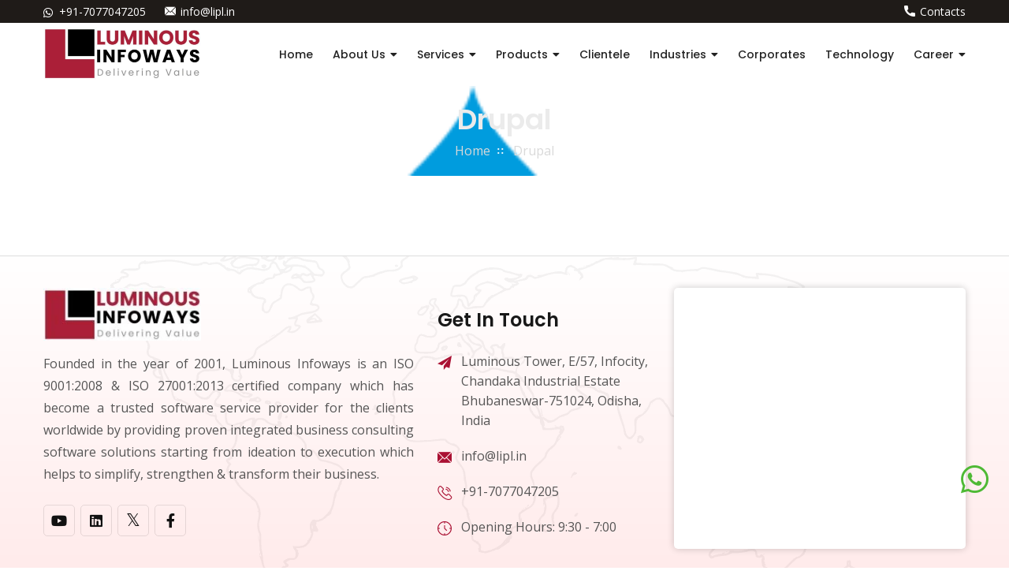

--- FILE ---
content_type: text/html; charset=UTF-8
request_url: https://luminousinfoways.com/technology/drupal/
body_size: 19927
content:
<!DOCTYPE html>
<html lang="en-US">
<head><meta charset="UTF-8"><script>if(navigator.userAgent.match(/MSIE|Internet Explorer/i)||navigator.userAgent.match(/Trident\/7\..*?rv:11/i)){var href=document.location.href;if(!href.match(/[?&]nowprocket/)){if(href.indexOf("?")==-1){if(href.indexOf("#")==-1){document.location.href=href+"?nowprocket=1"}else{document.location.href=href.replace("#","?nowprocket=1#")}}else{if(href.indexOf("#")==-1){document.location.href=href+"&nowprocket=1"}else{document.location.href=href.replace("#","&nowprocket=1#")}}}}</script><script>(()=>{class RocketLazyLoadScripts{constructor(){this.v="1.2.6",this.triggerEvents=["keydown","mousedown","mousemove","touchmove","touchstart","touchend","wheel"],this.userEventHandler=this.t.bind(this),this.touchStartHandler=this.i.bind(this),this.touchMoveHandler=this.o.bind(this),this.touchEndHandler=this.h.bind(this),this.clickHandler=this.u.bind(this),this.interceptedClicks=[],this.interceptedClickListeners=[],this.l(this),window.addEventListener("pageshow",(t=>{this.persisted=t.persisted,this.everythingLoaded&&this.m()})),this.CSPIssue=sessionStorage.getItem("rocketCSPIssue"),document.addEventListener("securitypolicyviolation",(t=>{this.CSPIssue||"script-src-elem"!==t.violatedDirective||"data"!==t.blockedURI||(this.CSPIssue=!0,sessionStorage.setItem("rocketCSPIssue",!0))})),document.addEventListener("DOMContentLoaded",(()=>{this.k()})),this.delayedScripts={normal:[],async:[],defer:[]},this.trash=[],this.allJQueries=[]}p(t){document.hidden?t.t():(this.triggerEvents.forEach((e=>window.addEventListener(e,t.userEventHandler,{passive:!0}))),window.addEventListener("touchstart",t.touchStartHandler,{passive:!0}),window.addEventListener("mousedown",t.touchStartHandler),document.addEventListener("visibilitychange",t.userEventHandler))}_(){this.triggerEvents.forEach((t=>window.removeEventListener(t,this.userEventHandler,{passive:!0}))),document.removeEventListener("visibilitychange",this.userEventHandler)}i(t){"HTML"!==t.target.tagName&&(window.addEventListener("touchend",this.touchEndHandler),window.addEventListener("mouseup",this.touchEndHandler),window.addEventListener("touchmove",this.touchMoveHandler,{passive:!0}),window.addEventListener("mousemove",this.touchMoveHandler),t.target.addEventListener("click",this.clickHandler),this.L(t.target,!0),this.S(t.target,"onclick","rocket-onclick"),this.C())}o(t){window.removeEventListener("touchend",this.touchEndHandler),window.removeEventListener("mouseup",this.touchEndHandler),window.removeEventListener("touchmove",this.touchMoveHandler,{passive:!0}),window.removeEventListener("mousemove",this.touchMoveHandler),t.target.removeEventListener("click",this.clickHandler),this.L(t.target,!1),this.S(t.target,"rocket-onclick","onclick"),this.M()}h(){window.removeEventListener("touchend",this.touchEndHandler),window.removeEventListener("mouseup",this.touchEndHandler),window.removeEventListener("touchmove",this.touchMoveHandler,{passive:!0}),window.removeEventListener("mousemove",this.touchMoveHandler)}u(t){t.target.removeEventListener("click",this.clickHandler),this.L(t.target,!1),this.S(t.target,"rocket-onclick","onclick"),this.interceptedClicks.push(t),t.preventDefault(),t.stopPropagation(),t.stopImmediatePropagation(),this.M()}O(){window.removeEventListener("touchstart",this.touchStartHandler,{passive:!0}),window.removeEventListener("mousedown",this.touchStartHandler),this.interceptedClicks.forEach((t=>{t.target.dispatchEvent(new MouseEvent("click",{view:t.view,bubbles:!0,cancelable:!0}))}))}l(t){EventTarget.prototype.addEventListenerWPRocketBase=EventTarget.prototype.addEventListener,EventTarget.prototype.addEventListener=function(e,i,o){"click"!==e||t.windowLoaded||i===t.clickHandler||t.interceptedClickListeners.push({target:this,func:i,options:o}),(this||window).addEventListenerWPRocketBase(e,i,o)}}L(t,e){this.interceptedClickListeners.forEach((i=>{i.target===t&&(e?t.removeEventListener("click",i.func,i.options):t.addEventListener("click",i.func,i.options))})),t.parentNode!==document.documentElement&&this.L(t.parentNode,e)}D(){return new Promise((t=>{this.P?this.M=t:t()}))}C(){this.P=!0}M(){this.P=!1}S(t,e,i){t.hasAttribute&&t.hasAttribute(e)&&(event.target.setAttribute(i,event.target.getAttribute(e)),event.target.removeAttribute(e))}t(){this._(this),"loading"===document.readyState?document.addEventListener("DOMContentLoaded",this.R.bind(this)):this.R()}k(){let t=[];document.querySelectorAll("script[type=rocketlazyloadscript][data-rocket-src]").forEach((e=>{let i=e.getAttribute("data-rocket-src");if(i&&!i.startsWith("data:")){0===i.indexOf("//")&&(i=location.protocol+i);try{const o=new URL(i).origin;o!==location.origin&&t.push({src:o,crossOrigin:e.crossOrigin||"module"===e.getAttribute("data-rocket-type")})}catch(t){}}})),t=[...new Map(t.map((t=>[JSON.stringify(t),t]))).values()],this.T(t,"preconnect")}async R(){this.lastBreath=Date.now(),this.j(this),this.F(this),this.I(),this.W(),this.q(),await this.A(this.delayedScripts.normal),await this.A(this.delayedScripts.defer),await this.A(this.delayedScripts.async);try{await this.U(),await this.H(this),await this.J()}catch(t){console.error(t)}window.dispatchEvent(new Event("rocket-allScriptsLoaded")),this.everythingLoaded=!0,this.D().then((()=>{this.O()})),this.N()}W(){document.querySelectorAll("script[type=rocketlazyloadscript]").forEach((t=>{t.hasAttribute("data-rocket-src")?t.hasAttribute("async")&&!1!==t.async?this.delayedScripts.async.push(t):t.hasAttribute("defer")&&!1!==t.defer||"module"===t.getAttribute("data-rocket-type")?this.delayedScripts.defer.push(t):this.delayedScripts.normal.push(t):this.delayedScripts.normal.push(t)}))}async B(t){if(await this.G(),!0!==t.noModule||!("noModule"in HTMLScriptElement.prototype))return new Promise((e=>{let i;function o(){(i||t).setAttribute("data-rocket-status","executed"),e()}try{if(navigator.userAgent.indexOf("Firefox/")>0||""===navigator.vendor||this.CSPIssue)i=document.createElement("script"),[...t.attributes].forEach((t=>{let e=t.nodeName;"type"!==e&&("data-rocket-type"===e&&(e="type"),"data-rocket-src"===e&&(e="src"),i.setAttribute(e,t.nodeValue))})),t.text&&(i.text=t.text),i.hasAttribute("src")?(i.addEventListener("load",o),i.addEventListener("error",(function(){i.setAttribute("data-rocket-status","failed-network"),e()})),setTimeout((()=>{i.isConnected||e()}),1)):(i.text=t.text,o()),t.parentNode.replaceChild(i,t);else{const i=t.getAttribute("data-rocket-type"),s=t.getAttribute("data-rocket-src");i?(t.type=i,t.removeAttribute("data-rocket-type")):t.removeAttribute("type"),t.addEventListener("load",o),t.addEventListener("error",(i=>{this.CSPIssue&&i.target.src.startsWith("data:")?(console.log("WPRocket: data-uri blocked by CSP -> fallback"),t.removeAttribute("src"),this.B(t).then(e)):(t.setAttribute("data-rocket-status","failed-network"),e())})),s?(t.removeAttribute("data-rocket-src"),t.src=s):t.src="data:text/javascript;base64,"+window.btoa(unescape(encodeURIComponent(t.text)))}}catch(i){t.setAttribute("data-rocket-status","failed-transform"),e()}}));t.setAttribute("data-rocket-status","skipped")}async A(t){const e=t.shift();return e&&e.isConnected?(await this.B(e),this.A(t)):Promise.resolve()}q(){this.T([...this.delayedScripts.normal,...this.delayedScripts.defer,...this.delayedScripts.async],"preload")}T(t,e){var i=document.createDocumentFragment();t.forEach((t=>{const o=t.getAttribute&&t.getAttribute("data-rocket-src")||t.src;if(o&&!o.startsWith("data:")){const s=document.createElement("link");s.href=o,s.rel=e,"preconnect"!==e&&(s.as="script"),t.getAttribute&&"module"===t.getAttribute("data-rocket-type")&&(s.crossOrigin=!0),t.crossOrigin&&(s.crossOrigin=t.crossOrigin),t.integrity&&(s.integrity=t.integrity),i.appendChild(s),this.trash.push(s)}})),document.head.appendChild(i)}j(t){let e={};function i(i,o){return e[o].eventsToRewrite.indexOf(i)>=0&&!t.everythingLoaded?"rocket-"+i:i}function o(t,o){!function(t){e[t]||(e[t]={originalFunctions:{add:t.addEventListener,remove:t.removeEventListener},eventsToRewrite:[]},t.addEventListener=function(){arguments[0]=i(arguments[0],t),e[t].originalFunctions.add.apply(t,arguments)},t.removeEventListener=function(){arguments[0]=i(arguments[0],t),e[t].originalFunctions.remove.apply(t,arguments)})}(t),e[t].eventsToRewrite.push(o)}function s(e,i){let o=e[i];e[i]=null,Object.defineProperty(e,i,{get:()=>o||function(){},set(s){t.everythingLoaded?o=s:e["rocket"+i]=o=s}})}o(document,"DOMContentLoaded"),o(window,"DOMContentLoaded"),o(window,"load"),o(window,"pageshow"),o(document,"readystatechange"),s(document,"onreadystatechange"),s(window,"onload"),s(window,"onpageshow");try{Object.defineProperty(document,"readyState",{get:()=>t.rocketReadyState,set(e){t.rocketReadyState=e},configurable:!0}),document.readyState="loading"}catch(t){console.log("WPRocket DJE readyState conflict, bypassing")}}F(t){let e;function i(e){return t.everythingLoaded?e:e.split(" ").map((t=>"load"===t||0===t.indexOf("load.")?"rocket-jquery-load":t)).join(" ")}function o(o){function s(t){const e=o.fn[t];o.fn[t]=o.fn.init.prototype[t]=function(){return this[0]===window&&("string"==typeof arguments[0]||arguments[0]instanceof String?arguments[0]=i(arguments[0]):"object"==typeof arguments[0]&&Object.keys(arguments[0]).forEach((t=>{const e=arguments[0][t];delete arguments[0][t],arguments[0][i(t)]=e}))),e.apply(this,arguments),this}}o&&o.fn&&!t.allJQueries.includes(o)&&(o.fn.ready=o.fn.init.prototype.ready=function(e){return t.domReadyFired?e.bind(document)(o):document.addEventListener("rocket-DOMContentLoaded",(()=>e.bind(document)(o))),o([])},s("on"),s("one"),t.allJQueries.push(o)),e=o}o(window.jQuery),Object.defineProperty(window,"jQuery",{get:()=>e,set(t){o(t)}})}async H(t){const e=document.querySelector("script[data-webpack]");e&&(await async function(){return new Promise((t=>{e.addEventListener("load",t),e.addEventListener("error",t)}))}(),await t.K(),await t.H(t))}async U(){this.domReadyFired=!0;try{document.readyState="interactive"}catch(t){}await this.G(),document.dispatchEvent(new Event("rocket-readystatechange")),await this.G(),document.rocketonreadystatechange&&document.rocketonreadystatechange(),await this.G(),document.dispatchEvent(new Event("rocket-DOMContentLoaded")),await this.G(),window.dispatchEvent(new Event("rocket-DOMContentLoaded"))}async J(){try{document.readyState="complete"}catch(t){}await this.G(),document.dispatchEvent(new Event("rocket-readystatechange")),await this.G(),document.rocketonreadystatechange&&document.rocketonreadystatechange(),await this.G(),window.dispatchEvent(new Event("rocket-load")),await this.G(),window.rocketonload&&window.rocketonload(),await this.G(),this.allJQueries.forEach((t=>t(window).trigger("rocket-jquery-load"))),await this.G();const t=new Event("rocket-pageshow");t.persisted=this.persisted,window.dispatchEvent(t),await this.G(),window.rocketonpageshow&&window.rocketonpageshow({persisted:this.persisted}),this.windowLoaded=!0}m(){document.onreadystatechange&&document.onreadystatechange(),window.onload&&window.onload(),window.onpageshow&&window.onpageshow({persisted:this.persisted})}I(){const t=new Map;document.write=document.writeln=function(e){const i=document.currentScript;i||console.error("WPRocket unable to document.write this: "+e);const o=document.createRange(),s=i.parentElement;let n=t.get(i);void 0===n&&(n=i.nextSibling,t.set(i,n));const c=document.createDocumentFragment();o.setStart(c,0),c.appendChild(o.createContextualFragment(e)),s.insertBefore(c,n)}}async G(){Date.now()-this.lastBreath>45&&(await this.K(),this.lastBreath=Date.now())}async K(){return document.hidden?new Promise((t=>setTimeout(t))):new Promise((t=>requestAnimationFrame(t)))}N(){this.trash.forEach((t=>t.remove()))}static run(){const t=new RocketLazyLoadScripts;t.p(t)}}RocketLazyLoadScripts.run()})();</script>
	<title>Drupal - Luminous Infoways</title>
	<!-- Responsive -->
	
	<meta http-equiv="X-UA-Compatible" content="IE=edge">
	<meta name="viewport" content="width=device-width, initial-scale=1.0, maximum-scale=5.0">

	<!-- Stylesheets -->
	<link data-minify="1" href="https://luminousinfoways.com/wp-content/cache/min/1/wp-content/themes/lipl/assets/css/bootstrap.css?ver=1765784277" rel="stylesheet">
	<link data-minify="1" href="https://luminousinfoways.com/wp-content/cache/background-css/luminousinfoways.com/wp-content/cache/min/1/wp-content/themes/lipl/assets/css/style.css?ver=1765784277&wpr_t=1768316288" rel="stylesheet">
	<link data-minify="1" href="https://luminousinfoways.com/wp-content/cache/min/1/wp-content/themes/lipl/assets/css/responsive.css?ver=1765784277" rel="stylesheet">

	<!-- Color Switcher Mockup -->
	<link data-minify="1" href="https://luminousinfoways.com/wp-content/cache/background-css/luminousinfoways.com/wp-content/cache/min/1/wp-content/themes/lipl/assets/css/color-switcher-design.css?ver=1765784277&wpr_t=1768316288" rel="stylesheet">

	<link href="https://fonts.googleapis.com/css2?family=Open+Sans:wght@300;400;600;800&amp;family=Poppins:wght@100;200;300;400;500;600;700;800;900&amp;display=swap" rel="stylesheet">

	<link rel="shortcut icon" href="https://luminousinfoways.com/wp-content/themes/lipl/assets/images/favicon.png" type="image/x-icon">
	<link rel="icon" href="https://luminousinfoways.com/wp-content/themes/lipl/assets/images/favicon.png" type="image/x-icon">
<meta name='robots' content='index, follow, max-image-preview:large, max-snippet:-1, max-video-preview:-1' />

	<!-- This site is optimized with the Yoast SEO plugin v23.0 - https://yoast.com/wordpress/plugins/seo/ -->
	<link rel="canonical" href="https://luminousinfoways.com/technology/drupal/" />
	<meta property="og:locale" content="en_US" />
	<meta property="og:type" content="article" />
	<meta property="og:title" content="Drupal - Luminous Infoways" />
	<meta property="og:url" content="https://luminousinfoways.com/technology/drupal/" />
	<meta property="og:site_name" content="Luminous Infoways" />
	<meta property="og:image" content="https://luminousinfoways.com/wp-content/uploads/2023/08/drupal-logo.png" />
	<meta property="og:image:width" content="393" />
	<meta property="og:image:height" content="300" />
	<meta property="og:image:type" content="image/png" />
	<meta name="twitter:card" content="summary_large_image" />
	<script type="application/ld+json" class="yoast-schema-graph">{"@context":"https://schema.org","@graph":[{"@type":"WebPage","@id":"https://luminousinfoways.com/technology/drupal/","url":"https://luminousinfoways.com/technology/drupal/","name":"Drupal - Luminous Infoways","isPartOf":{"@id":"https://luminousinfoways.com/#website"},"primaryImageOfPage":{"@id":"https://luminousinfoways.com/technology/drupal/#primaryimage"},"image":{"@id":"https://luminousinfoways.com/technology/drupal/#primaryimage"},"thumbnailUrl":"https://luminousinfoways.com/wp-content/uploads/2023/08/drupal-logo.png","datePublished":"2023-08-24T11:49:22+00:00","dateModified":"2023-08-24T11:49:22+00:00","breadcrumb":{"@id":"https://luminousinfoways.com/technology/drupal/#breadcrumb"},"inLanguage":"en-US","potentialAction":[{"@type":"ReadAction","target":["https://luminousinfoways.com/technology/drupal/"]}]},{"@type":"ImageObject","inLanguage":"en-US","@id":"https://luminousinfoways.com/technology/drupal/#primaryimage","url":"https://luminousinfoways.com/wp-content/uploads/2023/08/drupal-logo.png","contentUrl":"https://luminousinfoways.com/wp-content/uploads/2023/08/drupal-logo.png","width":393,"height":300},{"@type":"BreadcrumbList","@id":"https://luminousinfoways.com/technology/drupal/#breadcrumb","itemListElement":[{"@type":"ListItem","position":1,"name":"Home","item":"https://luminousinfoways.com/"},{"@type":"ListItem","position":2,"name":"Drupal"}]},{"@type":"WebSite","@id":"https://luminousinfoways.com/#website","url":"https://luminousinfoways.com/","name":"Luminous Infoways","description":"","potentialAction":[{"@type":"SearchAction","target":{"@type":"EntryPoint","urlTemplate":"https://luminousinfoways.com/?s={search_term_string}"},"query-input":"required name=search_term_string"}],"inLanguage":"en-US"}]}</script>
	<!-- / Yoast SEO plugin. -->


<link rel="alternate" type="application/rss+xml" title="Luminous Infoways &raquo; Feed" href="https://luminousinfoways.com/feed/" />
<link rel="alternate" type="application/rss+xml" title="Luminous Infoways &raquo; Comments Feed" href="https://luminousinfoways.com/comments/feed/" />
<link rel="alternate" title="oEmbed (JSON)" type="application/json+oembed" href="https://luminousinfoways.com/wp-json/oembed/1.0/embed?url=https%3A%2F%2Fluminousinfoways.com%2Ftechnology%2Fdrupal%2F" />
<link rel="alternate" title="oEmbed (XML)" type="text/xml+oembed" href="https://luminousinfoways.com/wp-json/oembed/1.0/embed?url=https%3A%2F%2Fluminousinfoways.com%2Ftechnology%2Fdrupal%2F&#038;format=xml" />
<style id='wp-img-auto-sizes-contain-inline-css' type='text/css'>
img:is([sizes=auto i],[sizes^="auto," i]){contain-intrinsic-size:3000px 1500px}
/*# sourceURL=wp-img-auto-sizes-contain-inline-css */
</style>
<style id='wp-emoji-styles-inline-css' type='text/css'>

	img.wp-smiley, img.emoji {
		display: inline !important;
		border: none !important;
		box-shadow: none !important;
		height: 1em !important;
		width: 1em !important;
		margin: 0 0.07em !important;
		vertical-align: -0.1em !important;
		background: none !important;
		padding: 0 !important;
	}
/*# sourceURL=wp-emoji-styles-inline-css */
</style>
<style id='wp-block-library-inline-css' type='text/css'>
:root{--wp-block-synced-color:#7a00df;--wp-block-synced-color--rgb:122,0,223;--wp-bound-block-color:var(--wp-block-synced-color);--wp-editor-canvas-background:#ddd;--wp-admin-theme-color:#007cba;--wp-admin-theme-color--rgb:0,124,186;--wp-admin-theme-color-darker-10:#006ba1;--wp-admin-theme-color-darker-10--rgb:0,107,160.5;--wp-admin-theme-color-darker-20:#005a87;--wp-admin-theme-color-darker-20--rgb:0,90,135;--wp-admin-border-width-focus:2px}@media (min-resolution:192dpi){:root{--wp-admin-border-width-focus:1.5px}}.wp-element-button{cursor:pointer}:root .has-very-light-gray-background-color{background-color:#eee}:root .has-very-dark-gray-background-color{background-color:#313131}:root .has-very-light-gray-color{color:#eee}:root .has-very-dark-gray-color{color:#313131}:root .has-vivid-green-cyan-to-vivid-cyan-blue-gradient-background{background:linear-gradient(135deg,#00d084,#0693e3)}:root .has-purple-crush-gradient-background{background:linear-gradient(135deg,#34e2e4,#4721fb 50%,#ab1dfe)}:root .has-hazy-dawn-gradient-background{background:linear-gradient(135deg,#faaca8,#dad0ec)}:root .has-subdued-olive-gradient-background{background:linear-gradient(135deg,#fafae1,#67a671)}:root .has-atomic-cream-gradient-background{background:linear-gradient(135deg,#fdd79a,#004a59)}:root .has-nightshade-gradient-background{background:linear-gradient(135deg,#330968,#31cdcf)}:root .has-midnight-gradient-background{background:linear-gradient(135deg,#020381,#2874fc)}:root{--wp--preset--font-size--normal:16px;--wp--preset--font-size--huge:42px}.has-regular-font-size{font-size:1em}.has-larger-font-size{font-size:2.625em}.has-normal-font-size{font-size:var(--wp--preset--font-size--normal)}.has-huge-font-size{font-size:var(--wp--preset--font-size--huge)}.has-text-align-center{text-align:center}.has-text-align-left{text-align:left}.has-text-align-right{text-align:right}.has-fit-text{white-space:nowrap!important}#end-resizable-editor-section{display:none}.aligncenter{clear:both}.items-justified-left{justify-content:flex-start}.items-justified-center{justify-content:center}.items-justified-right{justify-content:flex-end}.items-justified-space-between{justify-content:space-between}.screen-reader-text{border:0;clip-path:inset(50%);height:1px;margin:-1px;overflow:hidden;padding:0;position:absolute;width:1px;word-wrap:normal!important}.screen-reader-text:focus{background-color:#ddd;clip-path:none;color:#444;display:block;font-size:1em;height:auto;left:5px;line-height:normal;padding:15px 23px 14px;text-decoration:none;top:5px;width:auto;z-index:100000}html :where(.has-border-color){border-style:solid}html :where([style*=border-top-color]){border-top-style:solid}html :where([style*=border-right-color]){border-right-style:solid}html :where([style*=border-bottom-color]){border-bottom-style:solid}html :where([style*=border-left-color]){border-left-style:solid}html :where([style*=border-width]){border-style:solid}html :where([style*=border-top-width]){border-top-style:solid}html :where([style*=border-right-width]){border-right-style:solid}html :where([style*=border-bottom-width]){border-bottom-style:solid}html :where([style*=border-left-width]){border-left-style:solid}html :where(img[class*=wp-image-]){height:auto;max-width:100%}:where(figure){margin:0 0 1em}html :where(.is-position-sticky){--wp-admin--admin-bar--position-offset:var(--wp-admin--admin-bar--height,0px)}@media screen and (max-width:600px){html :where(.is-position-sticky){--wp-admin--admin-bar--position-offset:0px}}

/*# sourceURL=wp-block-library-inline-css */
</style><style id='global-styles-inline-css' type='text/css'>
:root{--wp--preset--aspect-ratio--square: 1;--wp--preset--aspect-ratio--4-3: 4/3;--wp--preset--aspect-ratio--3-4: 3/4;--wp--preset--aspect-ratio--3-2: 3/2;--wp--preset--aspect-ratio--2-3: 2/3;--wp--preset--aspect-ratio--16-9: 16/9;--wp--preset--aspect-ratio--9-16: 9/16;--wp--preset--color--black: #000;--wp--preset--color--cyan-bluish-gray: #abb8c3;--wp--preset--color--white: #fff;--wp--preset--color--pale-pink: #f78da7;--wp--preset--color--vivid-red: #cf2e2e;--wp--preset--color--luminous-vivid-orange: #ff6900;--wp--preset--color--luminous-vivid-amber: #fcb900;--wp--preset--color--light-green-cyan: #7bdcb5;--wp--preset--color--vivid-green-cyan: #00d084;--wp--preset--color--pale-cyan-blue: #8ed1fc;--wp--preset--color--vivid-cyan-blue: #0693e3;--wp--preset--color--vivid-purple: #9b51e0;--wp--preset--color--blue: #0066cc;--wp--preset--color--medium-gray: #666;--wp--preset--color--light-gray: #f1f1f1;--wp--preset--gradient--vivid-cyan-blue-to-vivid-purple: linear-gradient(135deg,rgb(6,147,227) 0%,rgb(155,81,224) 100%);--wp--preset--gradient--light-green-cyan-to-vivid-green-cyan: linear-gradient(135deg,rgb(122,220,180) 0%,rgb(0,208,130) 100%);--wp--preset--gradient--luminous-vivid-amber-to-luminous-vivid-orange: linear-gradient(135deg,rgb(252,185,0) 0%,rgb(255,105,0) 100%);--wp--preset--gradient--luminous-vivid-orange-to-vivid-red: linear-gradient(135deg,rgb(255,105,0) 0%,rgb(207,46,46) 100%);--wp--preset--gradient--very-light-gray-to-cyan-bluish-gray: linear-gradient(135deg,rgb(238,238,238) 0%,rgb(169,184,195) 100%);--wp--preset--gradient--cool-to-warm-spectrum: linear-gradient(135deg,rgb(74,234,220) 0%,rgb(151,120,209) 20%,rgb(207,42,186) 40%,rgb(238,44,130) 60%,rgb(251,105,98) 80%,rgb(254,248,76) 100%);--wp--preset--gradient--blush-light-purple: linear-gradient(135deg,rgb(255,206,236) 0%,rgb(152,150,240) 100%);--wp--preset--gradient--blush-bordeaux: linear-gradient(135deg,rgb(254,205,165) 0%,rgb(254,45,45) 50%,rgb(107,0,62) 100%);--wp--preset--gradient--luminous-dusk: linear-gradient(135deg,rgb(255,203,112) 0%,rgb(199,81,192) 50%,rgb(65,88,208) 100%);--wp--preset--gradient--pale-ocean: linear-gradient(135deg,rgb(255,245,203) 0%,rgb(182,227,212) 50%,rgb(51,167,181) 100%);--wp--preset--gradient--electric-grass: linear-gradient(135deg,rgb(202,248,128) 0%,rgb(113,206,126) 100%);--wp--preset--gradient--midnight: linear-gradient(135deg,rgb(2,3,129) 0%,rgb(40,116,252) 100%);--wp--preset--font-size--small: 13px;--wp--preset--font-size--medium: 20px;--wp--preset--font-size--large: 36px;--wp--preset--font-size--x-large: 42px;--wp--preset--spacing--20: 0.44rem;--wp--preset--spacing--30: 0.67rem;--wp--preset--spacing--40: 1rem;--wp--preset--spacing--50: 1.5rem;--wp--preset--spacing--60: 2.25rem;--wp--preset--spacing--70: 3.38rem;--wp--preset--spacing--80: 5.06rem;--wp--preset--shadow--natural: 6px 6px 9px rgba(0, 0, 0, 0.2);--wp--preset--shadow--deep: 12px 12px 50px rgba(0, 0, 0, 0.4);--wp--preset--shadow--sharp: 6px 6px 0px rgba(0, 0, 0, 0.2);--wp--preset--shadow--outlined: 6px 6px 0px -3px rgb(255, 255, 255), 6px 6px rgb(0, 0, 0);--wp--preset--shadow--crisp: 6px 6px 0px rgb(0, 0, 0);}:where(.is-layout-flex){gap: 0.5em;}:where(.is-layout-grid){gap: 0.5em;}body .is-layout-flex{display: flex;}.is-layout-flex{flex-wrap: wrap;align-items: center;}.is-layout-flex > :is(*, div){margin: 0;}body .is-layout-grid{display: grid;}.is-layout-grid > :is(*, div){margin: 0;}:where(.wp-block-columns.is-layout-flex){gap: 2em;}:where(.wp-block-columns.is-layout-grid){gap: 2em;}:where(.wp-block-post-template.is-layout-flex){gap: 1.25em;}:where(.wp-block-post-template.is-layout-grid){gap: 1.25em;}.has-black-color{color: var(--wp--preset--color--black) !important;}.has-cyan-bluish-gray-color{color: var(--wp--preset--color--cyan-bluish-gray) !important;}.has-white-color{color: var(--wp--preset--color--white) !important;}.has-pale-pink-color{color: var(--wp--preset--color--pale-pink) !important;}.has-vivid-red-color{color: var(--wp--preset--color--vivid-red) !important;}.has-luminous-vivid-orange-color{color: var(--wp--preset--color--luminous-vivid-orange) !important;}.has-luminous-vivid-amber-color{color: var(--wp--preset--color--luminous-vivid-amber) !important;}.has-light-green-cyan-color{color: var(--wp--preset--color--light-green-cyan) !important;}.has-vivid-green-cyan-color{color: var(--wp--preset--color--vivid-green-cyan) !important;}.has-pale-cyan-blue-color{color: var(--wp--preset--color--pale-cyan-blue) !important;}.has-vivid-cyan-blue-color{color: var(--wp--preset--color--vivid-cyan-blue) !important;}.has-vivid-purple-color{color: var(--wp--preset--color--vivid-purple) !important;}.has-black-background-color{background-color: var(--wp--preset--color--black) !important;}.has-cyan-bluish-gray-background-color{background-color: var(--wp--preset--color--cyan-bluish-gray) !important;}.has-white-background-color{background-color: var(--wp--preset--color--white) !important;}.has-pale-pink-background-color{background-color: var(--wp--preset--color--pale-pink) !important;}.has-vivid-red-background-color{background-color: var(--wp--preset--color--vivid-red) !important;}.has-luminous-vivid-orange-background-color{background-color: var(--wp--preset--color--luminous-vivid-orange) !important;}.has-luminous-vivid-amber-background-color{background-color: var(--wp--preset--color--luminous-vivid-amber) !important;}.has-light-green-cyan-background-color{background-color: var(--wp--preset--color--light-green-cyan) !important;}.has-vivid-green-cyan-background-color{background-color: var(--wp--preset--color--vivid-green-cyan) !important;}.has-pale-cyan-blue-background-color{background-color: var(--wp--preset--color--pale-cyan-blue) !important;}.has-vivid-cyan-blue-background-color{background-color: var(--wp--preset--color--vivid-cyan-blue) !important;}.has-vivid-purple-background-color{background-color: var(--wp--preset--color--vivid-purple) !important;}.has-black-border-color{border-color: var(--wp--preset--color--black) !important;}.has-cyan-bluish-gray-border-color{border-color: var(--wp--preset--color--cyan-bluish-gray) !important;}.has-white-border-color{border-color: var(--wp--preset--color--white) !important;}.has-pale-pink-border-color{border-color: var(--wp--preset--color--pale-pink) !important;}.has-vivid-red-border-color{border-color: var(--wp--preset--color--vivid-red) !important;}.has-luminous-vivid-orange-border-color{border-color: var(--wp--preset--color--luminous-vivid-orange) !important;}.has-luminous-vivid-amber-border-color{border-color: var(--wp--preset--color--luminous-vivid-amber) !important;}.has-light-green-cyan-border-color{border-color: var(--wp--preset--color--light-green-cyan) !important;}.has-vivid-green-cyan-border-color{border-color: var(--wp--preset--color--vivid-green-cyan) !important;}.has-pale-cyan-blue-border-color{border-color: var(--wp--preset--color--pale-cyan-blue) !important;}.has-vivid-cyan-blue-border-color{border-color: var(--wp--preset--color--vivid-cyan-blue) !important;}.has-vivid-purple-border-color{border-color: var(--wp--preset--color--vivid-purple) !important;}.has-vivid-cyan-blue-to-vivid-purple-gradient-background{background: var(--wp--preset--gradient--vivid-cyan-blue-to-vivid-purple) !important;}.has-light-green-cyan-to-vivid-green-cyan-gradient-background{background: var(--wp--preset--gradient--light-green-cyan-to-vivid-green-cyan) !important;}.has-luminous-vivid-amber-to-luminous-vivid-orange-gradient-background{background: var(--wp--preset--gradient--luminous-vivid-amber-to-luminous-vivid-orange) !important;}.has-luminous-vivid-orange-to-vivid-red-gradient-background{background: var(--wp--preset--gradient--luminous-vivid-orange-to-vivid-red) !important;}.has-very-light-gray-to-cyan-bluish-gray-gradient-background{background: var(--wp--preset--gradient--very-light-gray-to-cyan-bluish-gray) !important;}.has-cool-to-warm-spectrum-gradient-background{background: var(--wp--preset--gradient--cool-to-warm-spectrum) !important;}.has-blush-light-purple-gradient-background{background: var(--wp--preset--gradient--blush-light-purple) !important;}.has-blush-bordeaux-gradient-background{background: var(--wp--preset--gradient--blush-bordeaux) !important;}.has-luminous-dusk-gradient-background{background: var(--wp--preset--gradient--luminous-dusk) !important;}.has-pale-ocean-gradient-background{background: var(--wp--preset--gradient--pale-ocean) !important;}.has-electric-grass-gradient-background{background: var(--wp--preset--gradient--electric-grass) !important;}.has-midnight-gradient-background{background: var(--wp--preset--gradient--midnight) !important;}.has-small-font-size{font-size: var(--wp--preset--font-size--small) !important;}.has-medium-font-size{font-size: var(--wp--preset--font-size--medium) !important;}.has-large-font-size{font-size: var(--wp--preset--font-size--large) !important;}.has-x-large-font-size{font-size: var(--wp--preset--font-size--x-large) !important;}
/*# sourceURL=global-styles-inline-css */
</style>

<style id='classic-theme-styles-inline-css' type='text/css'>
/*! This file is auto-generated */
.wp-block-button__link{color:#fff;background-color:#32373c;border-radius:9999px;box-shadow:none;text-decoration:none;padding:calc(.667em + 2px) calc(1.333em + 2px);font-size:1.125em}.wp-block-file__button{background:#32373c;color:#fff;text-decoration:none}
/*# sourceURL=/wp-includes/css/classic-themes.min.css */
</style>
<link data-minify="1" rel='stylesheet' id='c4wp-public-css' href='https://luminousinfoways.com/wp-content/cache/min/1/wp-content/plugins/wp-captcha/assets/css/c4wp-public.css?ver=1765784277' type='text/css' media='all' />
<link data-minify="1" rel='stylesheet' id='twentyten-block-style-css' href='https://luminousinfoways.com/wp-content/cache/min/1/wp-content/themes/lipl/blocks.css?ver=1765784277' type='text/css' media='all' />
<script type="text/javascript" src="https://luminousinfoways.com/wp-includes/js/jquery/jquery.min.js?ver=3.7.1" id="jquery-core-js" defer></script>
<script type="text/javascript" src="https://luminousinfoways.com/wp-includes/js/jquery/jquery-migrate.min.js?ver=3.4.1" id="jquery-migrate-js" defer></script>
<script type="text/javascript" id="cf7rl-redirect_method-js-extra">
/* <![CDATA[ */
var cf7rl_ajax_object = {"cf7rl_ajax_url":"https://luminousinfoways.com/wp-admin/admin-ajax.php","cf7rl_forms":"[\"|2012|url|https:\\/\\/luminousinfoways.com\\/service-request-success\\/|0|\",\"|274|url|https:\\/\\/luminousinfoways.com\\/request-a-demo-success-page\\/|0|\"]"};
//# sourceURL=cf7rl-redirect_method-js-extra
/* ]]> */
</script>
<script data-minify="1" type="text/javascript" src="https://luminousinfoways.com/wp-content/cache/min/1/wp-content/plugins/cf7-redirect-thank-you-page/assets/js/redirect_method.js?ver=1765784277" id="cf7rl-redirect_method-js" defer></script>
<script data-minify="1" type="text/javascript" src="https://luminousinfoways.com/wp-content/cache/min/1/wp-content/plugins/wp-captcha/assets/js/c4wp-public.js?ver=1765784277" id="c4wp-public-js" defer></script>
<link rel="https://api.w.org/" href="https://luminousinfoways.com/wp-json/" /><link rel="alternate" title="JSON" type="application/json" href="https://luminousinfoways.com/wp-json/wp/v2/technology/1539" /><link rel="EditURI" type="application/rsd+xml" title="RSD" href="https://luminousinfoways.com/xmlrpc.php?rsd" />
<meta name="generator" content="WordPress 6.9" />
<link rel='shortlink' href='https://luminousinfoways.com/?p=1539' />
<link rel="shortcut icon" href="https://luminousinfoways.com/wp-content/themes/lipl/deendayalassets/img/favicon.ico" />		<script type="rocketlazyloadscript">
			document.documentElement.className = document.documentElement.className.replace('no-js', 'js');
		</script>
				<style>
			.no-js img.lazyload {
				display: none;
			}

			figure.wp-block-image img.lazyloading {
				min-width: 150px;
			}

						.lazyload {
				opacity: 0;
			}

			.lazyloading {
				border: 0 !important;
				opacity: 1;
				background: #F3F3F3 var(--wpr-bg-70f3c0f5-d0fb-4cfa-8422-4989e84c2a8e) no-repeat center !important;
				background-size: 16px auto !important;
				min-width: 16px;
			}

			.lazyload,
			.lazyloading {
				--smush-placeholder-width: 100px;
				--smush-placeholder-aspect-ratio: 1/1;
				width: var(--smush-placeholder-width) !important;
				aspect-ratio: var(--smush-placeholder-aspect-ratio) !important;
			}

					</style>
		<link rel="icon" href="https://luminousinfoways.com/wp-content/uploads/2025/09/cropped-LIPL_logo-1-32x32.jpg" sizes="32x32" />
<link rel="icon" href="https://luminousinfoways.com/wp-content/uploads/2025/09/cropped-LIPL_logo-1-192x192.jpg" sizes="192x192" />
<link rel="apple-touch-icon" href="https://luminousinfoways.com/wp-content/uploads/2025/09/cropped-LIPL_logo-1-180x180.jpg" />
<meta name="msapplication-TileImage" content="https://luminousinfoways.com/wp-content/uploads/2025/09/cropped-LIPL_logo-1-270x270.jpg" />
<script type="rocketlazyloadscript" data-rocket-type="text/javascript" data-rocket-src="https://platform-api.sharethis.com/js/sharethis.js#property=632b039376ed290012d92150&product=inline-share-buttons" async="async"></script>
	<!-- Google Tag Manager -->

<script type="rocketlazyloadscript">(function(w,d,s,l,i){w[l]=w[l]||[];w[l].push({'gtm.start':

new Date().getTime(),event:'gtm.js'});var f=d.getElementsByTagName(s)[0],

j=d.createElement(s),dl=l!='dataLayer'?'&l='+l:'';j.async=true;j.src=

'https://www.googletagmanager.com/gtm.js?id='+i+dl;f.parentNode.insertBefore(j,f);

})(window,document,'script','dataLayer','GTM-T7VV5XTN');</script>

<!-- End Google Tag Manager -->

<style id="wpr-lazyload-bg-container"></style><style id="wpr-lazyload-bg-exclusion"></style>
<noscript>
<style id="wpr-lazyload-bg-nostyle">.owl-carousel .owl-video-play-icon{--wpr-bg-11359039-017d-4ecd-a993-d44da0bc192e: url('https://luminousinfoways.com/wp-content/themes/lipl/assets/css/owl.video.play.html');}.news-section{--wpr-bg-ff2c969b-8248-4d9c-ad6a-16eefcb19291: url('https://luminousinfoways.com/wp-content/uploads/2024/11/blog-bg.jpg');}.page-title:before{--wpr-bg-98a5566e-02e7-4ad8-b53a-949da28abc91: url('https://luminousinfoways.com/wp-content/uploads/2024/11/banner-bg.jpg');}.shop-section .items-sorting select{--wpr-bg-cdcf8c41-b3f3-4227-b9c1-e68abc20fbb3: url('https://luminousinfoways.com/wp-content/themes/lipl/assets/images/icons/icon-select.png');}.shop-form select{--wpr-bg-00bd998d-7730-4215-99ec-c1ee0106bc30: url('https://luminousinfoways.com/wp-content/themes/lipl/assets/images/icons/icon-select.png');}.chat-button button{--wpr-bg-d65ca864-a283-4dc6-8391-37b27b796dfc: url('https://luminousinfoways.com/wp-content/uploads/2024/11/chat-ai-img.gif');}.ui-icon,.ui-widget-content .ui-icon{--wpr-bg-b2655b60-bcef-4c1f-bf7f-24f316af38b7: url('https://luminousinfoways.com/wp-content/themes/lipl/assets/css/images/ui-icons_444444_256x240.html');}.ui-widget-header .ui-icon{--wpr-bg-09e89685-198a-48cc-8e0f-b1c143a14732: url('https://luminousinfoways.com/wp-content/themes/lipl/assets/css/images/ui-icons_444444_256x240.html');}.ui-state-highlight .ui-icon,.ui-button .ui-state-highlight.ui-icon{--wpr-bg-0d35ca93-4f94-49e6-b642-26081ef2d93e: url('https://luminousinfoways.com/wp-content/themes/lipl/assets/css/images/ui-icons_777620_256x240.html');}.ui-state-error .ui-icon,.ui-state-error-text .ui-icon{--wpr-bg-f912f8bd-351d-4022-8e6c-fc626e007469: url('https://luminousinfoways.com/wp-content/themes/lipl/assets/css/images/ui-icons_cc0000_256x240.html');}.ui-button .ui-icon{--wpr-bg-2815c0dd-7045-482f-8085-449eb6090883: url('https://luminousinfoways.com/wp-content/themes/lipl/assets/css/images/ui-icons_777777_256x240.html');}.mCSB_scrollTools .mCSB_buttonDown,.mCSB_scrollTools .mCSB_buttonLeft,.mCSB_scrollTools .mCSB_buttonRight,.mCSB_scrollTools .mCSB_buttonUp{--wpr-bg-bfefa6f4-ab52-41d1-8e62-53e74cc87120: url('https://luminousinfoways.com/wp-content/themes/lipl/assets/css/mCSB_buttons.html');}.preloader{--wpr-bg-0501762c-b6c0-438c-9007-73d6d0dc1556: url('https://luminousinfoways.com/wp-content/themes/lipl/assets/images/icons/preloader.svg');}.search-popup:before{--wpr-bg-57eb88e5-0186-4507-9d9b-66c0d19fcbe6: url('https://luminousinfoways.com/wp-content/themes/lipl/assets/images/icons/waves-shape.png');}.colors-list .active::after{--wpr-bg-4d0b8d2c-cd69-4993-955c-099183ebba2c: url('https://luminousinfoways.com/wp-content/themes/lipl/assets/images/icons/tick.png');}.lazyloading{--wpr-bg-70f3c0f5-d0fb-4cfa-8422-4989e84c2a8e: url('https://luminousinfoways.com/wp-content/plugins/wp-smushit/app/assets/images/smush-placeholder.png');}</style>
</noscript>
<script type="application/javascript">const rocket_pairs = [{"selector":".owl-carousel .owl-video-play-icon","style":".owl-carousel .owl-video-play-icon{--wpr-bg-11359039-017d-4ecd-a993-d44da0bc192e: url('https:\/\/luminousinfoways.com\/wp-content\/themes\/lipl\/assets\/css\/owl.video.play.html');}","hash":"11359039-017d-4ecd-a993-d44da0bc192e","url":"https:\/\/luminousinfoways.com\/wp-content\/themes\/lipl\/assets\/css\/owl.video.play.html"},{"selector":".news-section","style":".news-section{--wpr-bg-ff2c969b-8248-4d9c-ad6a-16eefcb19291: url('https:\/\/luminousinfoways.com\/wp-content\/uploads\/2024\/11\/blog-bg.jpg');}","hash":"ff2c969b-8248-4d9c-ad6a-16eefcb19291","url":"https:\/\/luminousinfoways.com\/wp-content\/uploads\/2024\/11\/blog-bg.jpg"},{"selector":".page-title","style":".page-title:before{--wpr-bg-98a5566e-02e7-4ad8-b53a-949da28abc91: url('https:\/\/luminousinfoways.com\/wp-content\/uploads\/2024\/11\/banner-bg.jpg');}","hash":"98a5566e-02e7-4ad8-b53a-949da28abc91","url":"https:\/\/luminousinfoways.com\/wp-content\/uploads\/2024\/11\/banner-bg.jpg"},{"selector":".shop-section .items-sorting select","style":".shop-section .items-sorting select{--wpr-bg-cdcf8c41-b3f3-4227-b9c1-e68abc20fbb3: url('https:\/\/luminousinfoways.com\/wp-content\/themes\/lipl\/assets\/images\/icons\/icon-select.png');}","hash":"cdcf8c41-b3f3-4227-b9c1-e68abc20fbb3","url":"https:\/\/luminousinfoways.com\/wp-content\/themes\/lipl\/assets\/images\/icons\/icon-select.png"},{"selector":".shop-form select","style":".shop-form select{--wpr-bg-00bd998d-7730-4215-99ec-c1ee0106bc30: url('https:\/\/luminousinfoways.com\/wp-content\/themes\/lipl\/assets\/images\/icons\/icon-select.png');}","hash":"00bd998d-7730-4215-99ec-c1ee0106bc30","url":"https:\/\/luminousinfoways.com\/wp-content\/themes\/lipl\/assets\/images\/icons\/icon-select.png"},{"selector":".chat-button button","style":".chat-button button{--wpr-bg-d65ca864-a283-4dc6-8391-37b27b796dfc: url('https:\/\/luminousinfoways.com\/wp-content\/uploads\/2024\/11\/chat-ai-img.gif');}","hash":"d65ca864-a283-4dc6-8391-37b27b796dfc","url":"https:\/\/luminousinfoways.com\/wp-content\/uploads\/2024\/11\/chat-ai-img.gif"},{"selector":".ui-icon,.ui-widget-content .ui-icon","style":".ui-icon,.ui-widget-content .ui-icon{--wpr-bg-b2655b60-bcef-4c1f-bf7f-24f316af38b7: url('https:\/\/luminousinfoways.com\/wp-content\/themes\/lipl\/assets\/css\/images\/ui-icons_444444_256x240.html');}","hash":"b2655b60-bcef-4c1f-bf7f-24f316af38b7","url":"https:\/\/luminousinfoways.com\/wp-content\/themes\/lipl\/assets\/css\/images\/ui-icons_444444_256x240.html"},{"selector":".ui-widget-header .ui-icon","style":".ui-widget-header .ui-icon{--wpr-bg-09e89685-198a-48cc-8e0f-b1c143a14732: url('https:\/\/luminousinfoways.com\/wp-content\/themes\/lipl\/assets\/css\/images\/ui-icons_444444_256x240.html');}","hash":"09e89685-198a-48cc-8e0f-b1c143a14732","url":"https:\/\/luminousinfoways.com\/wp-content\/themes\/lipl\/assets\/css\/images\/ui-icons_444444_256x240.html"},{"selector":".ui-state-highlight .ui-icon,.ui-button .ui-state-highlight.ui-icon","style":".ui-state-highlight .ui-icon,.ui-button .ui-state-highlight.ui-icon{--wpr-bg-0d35ca93-4f94-49e6-b642-26081ef2d93e: url('https:\/\/luminousinfoways.com\/wp-content\/themes\/lipl\/assets\/css\/images\/ui-icons_777620_256x240.html');}","hash":"0d35ca93-4f94-49e6-b642-26081ef2d93e","url":"https:\/\/luminousinfoways.com\/wp-content\/themes\/lipl\/assets\/css\/images\/ui-icons_777620_256x240.html"},{"selector":".ui-state-error .ui-icon,.ui-state-error-text .ui-icon","style":".ui-state-error .ui-icon,.ui-state-error-text .ui-icon{--wpr-bg-f912f8bd-351d-4022-8e6c-fc626e007469: url('https:\/\/luminousinfoways.com\/wp-content\/themes\/lipl\/assets\/css\/images\/ui-icons_cc0000_256x240.html');}","hash":"f912f8bd-351d-4022-8e6c-fc626e007469","url":"https:\/\/luminousinfoways.com\/wp-content\/themes\/lipl\/assets\/css\/images\/ui-icons_cc0000_256x240.html"},{"selector":".ui-button .ui-icon","style":".ui-button .ui-icon{--wpr-bg-2815c0dd-7045-482f-8085-449eb6090883: url('https:\/\/luminousinfoways.com\/wp-content\/themes\/lipl\/assets\/css\/images\/ui-icons_777777_256x240.html');}","hash":"2815c0dd-7045-482f-8085-449eb6090883","url":"https:\/\/luminousinfoways.com\/wp-content\/themes\/lipl\/assets\/css\/images\/ui-icons_777777_256x240.html"},{"selector":".mCSB_scrollTools .mCSB_buttonDown,.mCSB_scrollTools .mCSB_buttonLeft,.mCSB_scrollTools .mCSB_buttonRight,.mCSB_scrollTools .mCSB_buttonUp","style":".mCSB_scrollTools .mCSB_buttonDown,.mCSB_scrollTools .mCSB_buttonLeft,.mCSB_scrollTools .mCSB_buttonRight,.mCSB_scrollTools .mCSB_buttonUp{--wpr-bg-bfefa6f4-ab52-41d1-8e62-53e74cc87120: url('https:\/\/luminousinfoways.com\/wp-content\/themes\/lipl\/assets\/css\/mCSB_buttons.html');}","hash":"bfefa6f4-ab52-41d1-8e62-53e74cc87120","url":"https:\/\/luminousinfoways.com\/wp-content\/themes\/lipl\/assets\/css\/mCSB_buttons.html"},{"selector":".preloader","style":".preloader{--wpr-bg-0501762c-b6c0-438c-9007-73d6d0dc1556: url('https:\/\/luminousinfoways.com\/wp-content\/themes\/lipl\/assets\/images\/icons\/preloader.svg');}","hash":"0501762c-b6c0-438c-9007-73d6d0dc1556","url":"https:\/\/luminousinfoways.com\/wp-content\/themes\/lipl\/assets\/images\/icons\/preloader.svg"},{"selector":".search-popup","style":".search-popup:before{--wpr-bg-57eb88e5-0186-4507-9d9b-66c0d19fcbe6: url('https:\/\/luminousinfoways.com\/wp-content\/themes\/lipl\/assets\/images\/icons\/waves-shape.png');}","hash":"57eb88e5-0186-4507-9d9b-66c0d19fcbe6","url":"https:\/\/luminousinfoways.com\/wp-content\/themes\/lipl\/assets\/images\/icons\/waves-shape.png"},{"selector":".colors-list .active","style":".colors-list .active::after{--wpr-bg-4d0b8d2c-cd69-4993-955c-099183ebba2c: url('https:\/\/luminousinfoways.com\/wp-content\/themes\/lipl\/assets\/images\/icons\/tick.png');}","hash":"4d0b8d2c-cd69-4993-955c-099183ebba2c","url":"https:\/\/luminousinfoways.com\/wp-content\/themes\/lipl\/assets\/images\/icons\/tick.png"},{"selector":".lazyloading","style":".lazyloading{--wpr-bg-70f3c0f5-d0fb-4cfa-8422-4989e84c2a8e: url('https:\/\/luminousinfoways.com\/wp-content\/plugins\/wp-smushit\/app\/assets\/images\/smush-placeholder.png');}","hash":"70f3c0f5-d0fb-4cfa-8422-4989e84c2a8e","url":"https:\/\/luminousinfoways.com\/wp-content\/plugins\/wp-smushit\/app\/assets\/images\/smush-placeholder.png"}]; const rocket_excluded_pairs = [];</script></head>

<body class="hidden-bar-wrapper">
	<!-- Google Tag Manager (noscript) -->

<noscript><iframe src="https://www.googletagmanager.com/ns.html?id=GTM-T7VV5XTN"

height="0" width="0" style="display:none;visibility:hidden"></iframe></noscript>

<!-- End Google Tag Manager (noscript) -->
	<div class="page-wrapper">

		<!-- Preloader -->
<!-- <div class="preloader"></div> -->

<!-- Main Header-->
<header class="main-header header-style-one">
	
	<!-- Header Top -->
    <div class="header-top">
        <div class="auto-container">
            <div class="inner-container clearfix">
				
				<!-- Top Left -->
                <div class="top-left pull-left">
					<!-- Info List -->
					<ul class="info-list">
 						<li><span class="fab fa-whatsapp"></span> <a href="tel:+917077047205">+91-7077047205</a></li>
						<li><span class="icon flaticon-email-2"></span><a href="mailto:info@lipl.in"> info@lipl.in</a></li>
					</ul>
                </div>
				
				<!-- Top Right -->
				<div class="top-right pull-right">
					<!-- Info List -->
					<ul class="info-list">
						<!-- <li><span class="icon flaticon-menu"></span><a href="">Chatbot</a></li> -->
						<!-- <li><span class="icon flaticon-maps-and-flags"></span><a href="https://luminousinfoways.com/contacts/">Support</a></li> -->
						<li><span class="icon flaticon-call-1"></span><a href="https://luminousinfoways.com/contacts/">Contacts</a></li>
					</ul>
				</div>
				
            </div>
        </div>
    </div>
	
	<!--Header-Upper-->
    <div class="header-upper">
    	<div class="auto-container clearfix">
        	
			<div class="pull-left logo-box">
				<div class="logo"  style="width:162px;">
					<a href="https://luminousinfoways.com/">
												<img width="800" height="267" data-src="https://luminousinfoways.com/wp-content/uploads/2025/09/LIPL_logo.jpg" alt="Luminous Infoways" src="[data-uri]" class="lazyload" style="--smush-placeholder-width: 800px; --smush-placeholder-aspect-ratio: 800/267;"><noscript><img width="800" height="267" data-src="https://luminousinfoways.com/wp-content/uploads/2025/09/LIPL_logo.jpg" alt="Luminous Infoways" src="[data-uri]" class="lazyload" style="--smush-placeholder-width: 800px; --smush-placeholder-aspect-ratio: 800/267;"><noscript><img width="800" height="267" data-src="https://luminousinfoways.com/wp-content/uploads/2025/09/LIPL_logo.jpg" alt="Luminous Infoways" src="[data-uri]" class="lazyload" style="--smush-placeholder-width: 800px; --smush-placeholder-aspect-ratio: 800/267;"><noscript><img width="800" height="267" src="https://luminousinfoways.com/wp-content/uploads/2025/09/LIPL_logo.jpg" alt="Luminous Infoways"></noscript></noscript></noscript>
											</a>
				</div>
			</div>
			
			<div class="nav-outer clearfix">
				<!--Mobile Navigation Toggler-->
				<div class="mobile-nav-toggler"><span class="icon flaticon-menu"></span></div>
				<!-- Main Menu -->
				<nav class="main-menu navbar-expand-md">
					<div class="navbar-header">
						<!-- Toggle Button -->    	
						<button class="navbar-toggler" type="button" data-toggle="collapse" data-target="#navbarSupportedContent" aria-controls="navbarSupportedContent" aria-expanded="false" aria-label="Toggle navigation">
							<span class="icon-bar"></span>
							<span class="icon-bar"></span>
							<span class="icon-bar"></span>
						</button>
					</div>
					
					<div class="navbar-collapse collapse clearfix" id="navbarSupportedContent">

						<ul class="navigation clearfix">
							<li><a href="https://luminousinfoways.com/" >Home</a></li><li class="dropdown"><a href="https://luminousinfoways.com/about-us/" >About Us</a><ul><li ><a class="no-ajax" href="https://luminousinfoways.com/about-us/media/" >Media</a><li><li ><a class="no-ajax" href="https://luminousinfoways.com/about-us/recognition/" >Awards &#038; Empanelment</a><li><li ><a class="no-ajax" href="https://luminousinfoways.com/about-us/csr/" >CSR &#038; Welfare Activities</a><li><li ><a class="no-ajax" href="https://luminousinfoways.com/about-us/vision-mission/" >Vision &#038; Mission</a><li><li ><a class="no-ajax" href="https://luminousinfoways.com/about-us/testimonial/" >Testimonial</a><li><li ><a class="no-ajax" href="https://luminousinfoways.com/about-us/blog/" >Blog</a><li><li ><a class="no-ajax" href="https://luminousinfoways.com/about-us/gallery/" >Photo Gallery</a><li><li ><a class="no-ajax" href="https://luminousinfoways.com/about-us/video-gallery/" >Video Gallery</a><li><li ><a class="no-ajax" href="https://luminousinfoways.com/about-us/portfolio/" >Portfolio</a><li></ul></li></li>
							<li class="dropdown"><a href="https://luminousinfoways.com/services/">Services</a>
								<ul>
									         									<li><a href="https://luminousinfoways.com/service_type/data-analytics-services/">Big Data Analytics</a></li>
         									         									<li><a href="https://luminousinfoways.com/service_type/ai-services/">Open AI Platform Solution</a></li>
         									         									<li><a href="https://luminousinfoways.com/service_type/erp-services/">Integrated Business Solutions</a></li>
         									         									<li><a href="https://luminousinfoways.com/service_type/chatbot/">Virtual Assistant Solutions</a></li>
         									         									<li><a href="https://luminousinfoways.com/service_type/training-skill-development/">Training & Skill Development</a></li>
         									         									<li><a href="https://luminousinfoways.com/service_type/cloud-services/">Cloud Solutions</a></li>
         									         									<li><a href="https://luminousinfoways.com/service_type/full-stack-web-development/">Full-Stack Web Development</a></li>
         									         									<li><a href="https://luminousinfoways.com/service_type/mobile-app-development/">iOS & Android Solutions</a></li>
         									         									<li><a href="https://luminousinfoways.com/service_type/e-governance-services/">e-Governance</a></li>
         									         									<li><a href="https://luminousinfoways.com/service_type/manpower-services/">Workforce Solutions</a></li>
         																		
								</ul><div class="dropdown-btn"><span class="fa fa-angle-down"></span></div>
							</li>
							
							<li class="dropdown has-mega-menu"><a href="#">Products</a>
									<div class="mega-menu">
										<div class="mega-menu-bar row clearfix">
											<div class="column col-lg-4 col-md-4 col-sm-12"><ul><li><a href="https://luminousinfoways.com/products/vat-automation-systemvata/">VAT Automation System (VATA)</a></li><li><a href="https://luminousinfoways.com/products/integrated-cash-flow-accounting-software-application/">Integrated Cash Flow Accounting Software Application</a></li><li><a href="https://luminousinfoways.com/products/panchayati-raj-project-management-system-ppms/">Panchayati Raj Project Management System (PPMS)</a></li><li><a href="https://luminousinfoways.com/products/unified-scheme-monitoring-system/">Unified Scheme Monitoring System</a></li></ul></div><div class="column col-lg-4 col-md-4 col-sm-12"><ul><li><a href="https://luminousinfoways.com/products/project-monitoring-system/">Project Monitoring System</a></li><li><a href="https://luminousinfoways.com/products/make-my-report/">Make My Report</a></li><li><a href="https://luminousinfoways.com/products/smart-files/">e-File Automation System</a></li><li><a href="https://luminousinfoways.com/products/assembly-qa-management-system/">Assembly Q&amp;A Management System</a></li></ul></div><div class="column col-lg-4 col-md-4 col-sm-12"><ul><li><a href="https://luminousinfoways.com/products/document-management-system/">Document Management System</a></li><li><a href="https://luminousinfoways.com/products/rti-cmm/">Right to Information CMM</a></li><li><a href="https://luminousinfoways.com/products/prison-management-information-system-pmis/">Prison Management Information System (PMIS)</a></li><li><a href="https://luminousinfoways.com/products/e-blood-bank/">E-Blood Bank</a></li></ul></div><div class="column col-lg-4 col-md-4 col-sm-12"><ul><li><a href="https://luminousinfoways.com/products/court-case-management-system/">Court Case Management System</a></li></ul></div>											
										</div>
									</div>
								<div class="dropdown-btn"><span class="fa fa-angle-down"></span></div></li>
							<li><a href="https://luminousinfoways.com/clientele/" >Clientele</a></li><li class="dropdown"><a href="https://luminousinfoways.com/industries/" >Industries</a><ul><li ><a class="no-ajax" href="https://luminousinfoways.com/industries/agriculture/" >Agriculture</a><li><li ><a class="no-ajax" href="https://luminousinfoways.com/industries/education/" >Education</a><li><li ><a class="no-ajax" href="https://luminousinfoways.com/industries/forestry/" >Forestry</a><li><li ><a class="no-ajax" href="https://luminousinfoways.com/industries/government/" >Government</a><li><li ><a class="no-ajax" href="https://luminousinfoways.com/industries/healthcare/" >Healthcare</a><li><li ><a class="no-ajax" href="https://luminousinfoways.com/industries/infra-construction/" >Infra &#038; Construction</a><li><li ><a class="no-ajax" href="https://luminousinfoways.com/industries/logistic-supply-chain/" >Logistic &#038; Supply Chain</a><li></ul></li><li><a href="https://luminousinfoways.com/corporates/" >Corporates</a></li><li><a href="https://luminousinfoways.com/technology/" >Technology</a></li><li class="dropdown"><a href="https://luminousinfoways.com/career/" >Career</a><ul><li ><a class="no-ajax" href="https://luminousinfoways.com/career/vacancies/" >Vacancies</a><li><li ><a class="no-ajax" href="https://luminousinfoways.com/career/life-at-luminous/" >Life At Luminous</a><li></ul></li></li>						</ul>
					</div>
				</nav>
				
				<!-- Main Menu End-->
				<!-- <div class="outer-box clearfix">
					<div class="search-box-btn search-box-outer"><span class="icon flaticon-search"></span></div>
				</div> -->
			</div>
			
        </div>
    </div>
    <!--End Header Upper-->
    
	<!-- Sticky Header  -->
    <div class="sticky-header">
        <div class="auto-container clearfix">
            <!--Logo-->
            <div class="logo pull-left" style="width: 162px;">
                <a href="https://luminousinfoways.com/">
                							<img width="800" height="267" data-src="https://luminousinfoways.com/wp-content/uploads/2025/09/LIPL_logo.jpg" alt="Luminous Infoways" src="[data-uri]" class="lazyload" style="--smush-placeholder-width: 800px; --smush-placeholder-aspect-ratio: 800/267;"><noscript><img width="800" height="267" data-src="https://luminousinfoways.com/wp-content/uploads/2025/09/LIPL_logo.jpg" alt="Luminous Infoways" src="[data-uri]" class="lazyload" style="--smush-placeholder-width: 800px; --smush-placeholder-aspect-ratio: 800/267;"><noscript><img width="800" height="267" data-src="https://luminousinfoways.com/wp-content/uploads/2025/09/LIPL_logo.jpg" alt="Luminous Infoways" src="[data-uri]" class="lazyload" style="--smush-placeholder-width: 800px; --smush-placeholder-aspect-ratio: 800/267;"><noscript><img width="800" height="267" src="https://luminousinfoways.com/wp-content/uploads/2025/09/LIPL_logo.jpg" alt="Luminous Infoways"></noscript></noscript></noscript>
					                </a>
            </div>
			
            <!--Right Col-->
            <div class="pull-right">
                <!-- Main Menu -->
                <nav class="main-menu">
                    <!--Keep This Empty / Menu will come through Javascript-->
                </nav><!-- Main Menu End-->
				
				<!-- Main Menu End-->
				<!-- <div class="outer-box clearfix">
					<div class="search-box-btn search-box-outer"><span class="icon flaticon-search"></span></div>
				</div> -->
				
            </div>
        </div>
    </div><!-- End Sticky Menu -->

	<!-- Mobile Menu  -->
    <div class="mobile-menu">
        <div class="menu-backdrop"></div>
        <div class="close-btn"><span class="icon flaticon-multiply"></span></div>
        
        <nav class="menu-box">
            <div class="nav-logo">
            	<a href="https://luminousinfoways.com/">
                							<img width="800" height="267" data-src="https://luminousinfoways.com/wp-content/uploads/2025/09/LIPL_logo.jpg" alt="Luminous Infoways" src="[data-uri]" class="lazyload" style="--smush-placeholder-width: 800px; --smush-placeholder-aspect-ratio: 800/267;"><noscript><img width="800" height="267" data-src="https://luminousinfoways.com/wp-content/uploads/2025/09/LIPL_logo.jpg" alt="Luminous Infoways" src="[data-uri]" class="lazyload" style="--smush-placeholder-width: 800px; --smush-placeholder-aspect-ratio: 800/267;"><noscript><img width="800" height="267" data-src="https://luminousinfoways.com/wp-content/uploads/2025/09/LIPL_logo.jpg" alt="Luminous Infoways" src="[data-uri]" class="lazyload" style="--smush-placeholder-width: 800px; --smush-placeholder-aspect-ratio: 800/267;"><noscript><img width="800" height="267" src="https://luminousinfoways.com/wp-content/uploads/2025/09/LIPL_logo.jpg" alt="Luminous Infoways"></noscript></noscript></noscript>
					                </a>
            </div>
            <div class="menu-outer"><!--Here Menu Will Come Automatically Via Javascript / Same Menu as in Header--></div>
        </nav>
    </div><!-- End Mobile Menu -->

</header>

	

				    <section class="page-title lazyload" style="background-image:inherit" data-bg-image="url(https://luminousinfoways.com/wp-content/uploads/2023/08/drupal-logo.png)">
	    	<div class="auto-container">
				<h2>Drupal</h2>
				<ul class="page-breadcrumb">
					<li><a href="https://luminousinfoways.com/">home</a></li>
					<li>Drupal</li>
				</ul>
	        </div>
	    </section>
	    <!-- End Page Title -->

	    <section class="team-single-section text-justify">
	    	<div class="auto-container">
	    		<div class="about-section-two">
	    			<div class="row">
	    				<!-- <div class="col-md-5 image-column">
	    					<div class="inner-column">
	    																				</div>
	    				</div> -->
	    				<div class="col-md-12">
	    						    				</div>
	    			</div>
	    		</div>
	    		
	    	</div>
	    </section>
<!-- Main Footer -->
<footer class="main-footer">
	<div class="pattern-layer lazyload" style="background-image:inherit" data-bg-image="url(https://luminousinfoways.com/wp-content/themes/lipl/assets/images/background/map-pattern.png)"></div>
	<div class="auto-container">
    	<!--Widgets Section-->
        <div class="widgets-section">
        	<div class="row clearfix">
            	
                <!-- Column -->
                <div class="big-column col-lg-12 col-md-12 col-sm-12">
					<div class="row clearfix">
					
                    	<!-- Footer Column -->
                        <div class="footer-column col-lg-5 col-md-12 col-sm-12">
                            <div class="footer-widget logo-widget">
								<div class="logo">
									<a href="https://luminousinfoways.com/" title="Luminous Infoways">
																				<img width="210" height="70" data-src="https://luminousinfoways.com/wp-content/uploads/2025/09/LIPL_logo-210x70.jpg" alt="" src="[data-uri]" class="lazyload" style="--smush-placeholder-width: 210px; --smush-placeholder-aspect-ratio: 210/70;" /><noscript><img width="210" height="70" src="https://luminousinfoways.com/wp-content/uploads/2025/09/LIPL_logo-210x70.jpg" alt="" /></noscript>
																		</a>
								</div>
								<div class="text text-justify"><p>Founded in the year of 2001, Luminous Infoways is an ISO 9001:2008 &amp; ISO 27001:2013 certified company which has become a trusted software service provider for the clients worldwide by providing proven integrated business consulting software solutions starting from ideation to execution which helps to simplify, strengthen &amp; transform their business.</p> </div>
								<!-- Social Box -->
																<ul class="social-box">
																			<li><a target="_blank" href="https://www.youtube.com/channel/UCJ5IiPJaj-Peavw7Lyi2Vow" class="fab fa-youtube" title="Youtube"></a></li>
										
																			<li><a target="_blank" href="https://www.linkedin.com/company/luminous-infoways-world/mycompany/" class="fab fa-linkedin" title="Linkedin"></a></li>
										
																			<li><a target="_blank" href="https://twitter.com/liplinfo" class="fab fa-twitter" title="Twitter"></a></li>
										
																			<li><a target="_blank" href="https://www.facebook.com/luminousinfowayspl" class="fab fa-facebook-f" title="Facebook"></a></li>
										
																	</ul>
														</div>
						</div>
						
						<!-- Footer Column -->
                       						<div class="big-column col-lg-3 col-md-6 col-sm-12">
							<div class="row clearfix">
								<!-- Footer Column -->
		                        <div class="footer-column col-lg-12 col-md-12 col-sm-12">
		                            <div class="footer-widget contact-info-widget">
										<h4>Get in Touch</h4>
										<ul class="footer-info-list">
											<li><span class="icon flaticon-send-1"></span>Luminous Tower, E/57, 
Infocity, Chandaka Industrial Estate
Bhubaneswar-751024, Odisha, India</li>
											<li><span class="icon flaticon-email-2"></span><a href="mailto:info@lipl.in">info@lipl.in</a></li>
 											<li><span class="icon flaticon-telephone-1"></span><a href="tel:+917077047205">+91-7077047205</a></li>
											<li><span class="icon flaticon-clock-1"></span>Opening Hours: 9:30 - 7:00</li>
										</ul>
									</div>
								</div>
								
							</div>
						</div>
						<div class="col-lg-4 col-md-6 col-sm-12">
							<div class="footer-map">
								<iframe data-src="https://www.google.com/maps/embed?pb=!1m18!1m12!1m3!1d3741.026158472502!2d85.8005110098026!3d20.34053800749138!2m3!1f0!2f0!3f0!3m2!1i1024!2i768!4f13.1!3m3!1m2!1s0x3a1909002aecbe11%3A0x4d2a03d015b5e2c5!2sLuminous%20Infoways%20Pvt.%20Ltd.!5e0!3m2!1sen!2sin!4v1730706929404!5m2!1sen!2sin" width="100%" height="400" style="border:0;" allowfullscreen="" loading="lazy" referrerpolicy="no-referrer-when-downgrade" src="[data-uri]" class="lazyload" data-load-mode="1"></iframe>							</div>
						</div>
					</div>
				</div>
				
				<!-- Column -->
                
				
			</div>
		</div>
	</div>
	<!-- Footer Bottom -->
	<div class="footer-bottom">
		<div class="auto-container">
			<div class="row">
				<div class="col-md-6">
					<div class="copyright text-center">© 2025 Luminous Infoways. All Rights Reserved.</div>
				</div>
				<div class="col-md-6">
					
					<div class="menu-bottom-footer-menu-container"><ul id="menu-bottom-footer-menu" class="menu"><li id="menu-item-1967" class="menu-item menu-item-type-post_type menu-item-object-page menu-item-privacy-policy menu-item-1967"><a rel="privacy-policy" href="https://luminousinfoways.com/privacy_policy/">Privacy Policy</a></li>
</ul></div>				</div>
				
			</div>
		</div>
	</div>
</footer>
<a aria-label="Chat on WhatsApp" href="https://wa.me/7077047205?text=Hi Luminous Infoways" target="_blank" class="whatsapp-icon"> <!-- <img width="48" height="48" alt="Chat on WhatsApp" data-src="https://luminousinfoways.com/wp-content/themes/lipl/assets/images/whatsapp_icon.png" src="[data-uri]" class="lazyload" style="--smush-placeholder-width: 48px; --smush-placeholder-aspect-ratio: 48/48;" /><noscript><img width="48" height="48" alt="Chat on WhatsApp" src="https://luminousinfoways.com/wp-content/themes/lipl/assets/images/whatsapp_icon.png" /></noscript> -->
	<i class="fab fa-whatsapp"></i>
<a />
</div>
<style type="text/css">
	.menu-bottom-footer-menu-container{float: right;}
	.whatsapp-icon{
	    position: fixed;
	    bottom: 90px;
	    right: 20px;
        font-size: 40px;
		color: #4eb935 !important;
		display: inline-block;
	    padding: 2px 6px;
	    border-radius: 5px;
	    z-index: 999;
	    transition: .5s ease;
	}
	.whatsapp-icon:hover{
    	background: #4eb935;
    	color: #fff !important;
	}
	/*.whatsapp-icon img {
	    width: 100%;
	    height: 100%;
	}*/
</style>
	<!--End pagewrapper-->
<script data-minify="1" src="https://luminousinfoways.com/wp-content/cache/min/1/wp-content/themes/lipl/assets/js/jquery.js?ver=1765784277" defer></script>
<script src="https://luminousinfoways.com/wp-content/themes/lipl/assets/js/popper.min.js" defer></script>
<script src="https://luminousinfoways.com/wp-content/themes/lipl/assets/js/bootstrap.min.js" defer></script>
<script src="https://luminousinfoways.com/wp-content/themes/lipl/assets/js/jquery.mCustomScrollbar.concat.min.js" defer></script>
<script data-minify="1" src="https://luminousinfoways.com/wp-content/cache/min/1/wp-content/themes/lipl/assets/js/jquery.fancybox.js?ver=1765784277" defer></script>
<script data-minify="1" src="https://luminousinfoways.com/wp-content/cache/min/1/wp-content/themes/lipl/assets/js/appear.js?ver=1765784277" defer></script>
<script src="https://luminousinfoways.com/wp-content/themes/lipl/assets/js/parallax.min.js" defer></script>
<script src="https://luminousinfoways.com/wp-content/themes/lipl/assets/js/tilt.jquery.min.js" defer></script>
<script src="https://luminousinfoways.com/wp-content/themes/lipl/assets/js/jquery.paroller.min.js" defer></script>
<script data-minify="1" src="https://luminousinfoways.com/wp-content/cache/min/1/wp-content/themes/lipl/assets/js/owl.js?ver=1765784277" defer></script>
<script data-minify="1" src="https://luminousinfoways.com/wp-content/cache/min/1/wp-content/themes/lipl/assets/js/wow.js?ver=1765784277" defer></script>
<script data-minify="1" src="https://luminousinfoways.com/wp-content/cache/min/1/wp-content/themes/lipl/assets/js/nav-tool.js?ver=1765784277" defer></script>
<script data-minify="1" src="https://luminousinfoways.com/wp-content/cache/min/1/wp-content/themes/lipl/assets/js/jquery-ui.js?ver=1765784277" defer></script>
<script data-minify="1" src="https://luminousinfoways.com/wp-content/cache/min/1/wp-content/themes/lipl/assets/js/script.js?ver=1765784277" defer></script>
<script data-minify="1" src="https://luminousinfoways.com/wp-content/cache/min/1/wp-content/themes/lipl/assets/js/color-settings.js?ver=1765784277" defer></script>
<script type="rocketlazyloadscript">
  (function() {
    var chatWidget = document.createElement('script');
    chatWidget.src = 'https://chatbot.lipl.in/widget.js'; // URL to your widget JavaScript
    chatWidget.async = true;
    document.head.appendChild(chatWidget);

    chatWidget.onload = function() {
      // Initialize the chatbot widget
      if (typeof initializeChatbotWidget === 'function') {
        initializeChatbotWidget();
      }
    };
  })();
</script>
<style type="text/css">
	#chatbot-icon{z-index: 99;}
	#chatbot-close {
	    background-color: #ffffff3b;
	    /*border: 1px solid #ddd;
	    border-radius: 50%;*/
	    width: 24px;
	    height: 24px;
	    text-align: center;
	    line-height: 20px;
	    font-size: 18px;
	    color: #fff;
	    transition: .3s all;
	}
	#chatbot-close:hover{
		background-color: #ffffffc9;
		color: #272727;
	}
	.chat-button button{
		background: #a13;
		color: #fff;
		border-radius: 50px;
		padding: 3px 13px;
    	display: flex;
    	cursor: pointer;
	}
	.chat-button button:hover{background: #333;}
	.chat-button button svg path{fill: #fff !important;}
</style>
<script type="speculationrules">
{"prefetch":[{"source":"document","where":{"and":[{"href_matches":"/*"},{"not":{"href_matches":["/wp-*.php","/wp-admin/*","/wp-content/uploads/*","/wp-content/*","/wp-content/plugins/*","/wp-content/themes/lipl/*","/*\\?(.+)"]}},{"not":{"selector_matches":"a[rel~=\"nofollow\"]"}},{"not":{"selector_matches":".no-prefetch, .no-prefetch a"}}]},"eagerness":"conservative"}]}
</script>
<script type="text/javascript" id="rocket-browser-checker-js-after">
/* <![CDATA[ */
"use strict";var _createClass=function(){function defineProperties(target,props){for(var i=0;i<props.length;i++){var descriptor=props[i];descriptor.enumerable=descriptor.enumerable||!1,descriptor.configurable=!0,"value"in descriptor&&(descriptor.writable=!0),Object.defineProperty(target,descriptor.key,descriptor)}}return function(Constructor,protoProps,staticProps){return protoProps&&defineProperties(Constructor.prototype,protoProps),staticProps&&defineProperties(Constructor,staticProps),Constructor}}();function _classCallCheck(instance,Constructor){if(!(instance instanceof Constructor))throw new TypeError("Cannot call a class as a function")}var RocketBrowserCompatibilityChecker=function(){function RocketBrowserCompatibilityChecker(options){_classCallCheck(this,RocketBrowserCompatibilityChecker),this.passiveSupported=!1,this._checkPassiveOption(this),this.options=!!this.passiveSupported&&options}return _createClass(RocketBrowserCompatibilityChecker,[{key:"_checkPassiveOption",value:function(self){try{var options={get passive(){return!(self.passiveSupported=!0)}};window.addEventListener("test",null,options),window.removeEventListener("test",null,options)}catch(err){self.passiveSupported=!1}}},{key:"initRequestIdleCallback",value:function(){!1 in window&&(window.requestIdleCallback=function(cb){var start=Date.now();return setTimeout(function(){cb({didTimeout:!1,timeRemaining:function(){return Math.max(0,50-(Date.now()-start))}})},1)}),!1 in window&&(window.cancelIdleCallback=function(id){return clearTimeout(id)})}},{key:"isDataSaverModeOn",value:function(){return"connection"in navigator&&!0===navigator.connection.saveData}},{key:"supportsLinkPrefetch",value:function(){var elem=document.createElement("link");return elem.relList&&elem.relList.supports&&elem.relList.supports("prefetch")&&window.IntersectionObserver&&"isIntersecting"in IntersectionObserverEntry.prototype}},{key:"isSlowConnection",value:function(){return"connection"in navigator&&"effectiveType"in navigator.connection&&("2g"===navigator.connection.effectiveType||"slow-2g"===navigator.connection.effectiveType)}}]),RocketBrowserCompatibilityChecker}();
//# sourceURL=rocket-browser-checker-js-after
/* ]]> */
</script>
<script type="text/javascript" id="rocket-preload-links-js-extra">
/* <![CDATA[ */
var RocketPreloadLinksConfig = {"excludeUris":"/(?:.+/)?feed(?:/(?:.+/?)?)?$|/(?:.+/)?embed/|/(index.php/)?(.*)wp-json(/.*|$)|/refer/|/go/|/recommend/|/recommends/","usesTrailingSlash":"1","imageExt":"jpg|jpeg|gif|png|tiff|bmp|webp|avif|pdf|doc|docx|xls|xlsx|php","fileExt":"jpg|jpeg|gif|png|tiff|bmp|webp|avif|pdf|doc|docx|xls|xlsx|php|html|htm","siteUrl":"https://luminousinfoways.com","onHoverDelay":"100","rateThrottle":"3"};
//# sourceURL=rocket-preload-links-js-extra
/* ]]> */
</script>
<script type="text/javascript" id="rocket-preload-links-js-after">
/* <![CDATA[ */
(function() {
"use strict";var r="function"==typeof Symbol&&"symbol"==typeof Symbol.iterator?function(e){return typeof e}:function(e){return e&&"function"==typeof Symbol&&e.constructor===Symbol&&e!==Symbol.prototype?"symbol":typeof e},e=function(){function i(e,t){for(var n=0;n<t.length;n++){var i=t[n];i.enumerable=i.enumerable||!1,i.configurable=!0,"value"in i&&(i.writable=!0),Object.defineProperty(e,i.key,i)}}return function(e,t,n){return t&&i(e.prototype,t),n&&i(e,n),e}}();function i(e,t){if(!(e instanceof t))throw new TypeError("Cannot call a class as a function")}var t=function(){function n(e,t){i(this,n),this.browser=e,this.config=t,this.options=this.browser.options,this.prefetched=new Set,this.eventTime=null,this.threshold=1111,this.numOnHover=0}return e(n,[{key:"init",value:function(){!this.browser.supportsLinkPrefetch()||this.browser.isDataSaverModeOn()||this.browser.isSlowConnection()||(this.regex={excludeUris:RegExp(this.config.excludeUris,"i"),images:RegExp(".("+this.config.imageExt+")$","i"),fileExt:RegExp(".("+this.config.fileExt+")$","i")},this._initListeners(this))}},{key:"_initListeners",value:function(e){-1<this.config.onHoverDelay&&document.addEventListener("mouseover",e.listener.bind(e),e.listenerOptions),document.addEventListener("mousedown",e.listener.bind(e),e.listenerOptions),document.addEventListener("touchstart",e.listener.bind(e),e.listenerOptions)}},{key:"listener",value:function(e){var t=e.target.closest("a"),n=this._prepareUrl(t);if(null!==n)switch(e.type){case"mousedown":case"touchstart":this._addPrefetchLink(n);break;case"mouseover":this._earlyPrefetch(t,n,"mouseout")}}},{key:"_earlyPrefetch",value:function(t,e,n){var i=this,r=setTimeout(function(){if(r=null,0===i.numOnHover)setTimeout(function(){return i.numOnHover=0},1e3);else if(i.numOnHover>i.config.rateThrottle)return;i.numOnHover++,i._addPrefetchLink(e)},this.config.onHoverDelay);t.addEventListener(n,function e(){t.removeEventListener(n,e,{passive:!0}),null!==r&&(clearTimeout(r),r=null)},{passive:!0})}},{key:"_addPrefetchLink",value:function(i){return this.prefetched.add(i.href),new Promise(function(e,t){var n=document.createElement("link");n.rel="prefetch",n.href=i.href,n.onload=e,n.onerror=t,document.head.appendChild(n)}).catch(function(){})}},{key:"_prepareUrl",value:function(e){if(null===e||"object"!==(void 0===e?"undefined":r(e))||!1 in e||-1===["http:","https:"].indexOf(e.protocol))return null;var t=e.href.substring(0,this.config.siteUrl.length),n=this._getPathname(e.href,t),i={original:e.href,protocol:e.protocol,origin:t,pathname:n,href:t+n};return this._isLinkOk(i)?i:null}},{key:"_getPathname",value:function(e,t){var n=t?e.substring(this.config.siteUrl.length):e;return n.startsWith("/")||(n="/"+n),this._shouldAddTrailingSlash(n)?n+"/":n}},{key:"_shouldAddTrailingSlash",value:function(e){return this.config.usesTrailingSlash&&!e.endsWith("/")&&!this.regex.fileExt.test(e)}},{key:"_isLinkOk",value:function(e){return null!==e&&"object"===(void 0===e?"undefined":r(e))&&(!this.prefetched.has(e.href)&&e.origin===this.config.siteUrl&&-1===e.href.indexOf("?")&&-1===e.href.indexOf("#")&&!this.regex.excludeUris.test(e.href)&&!this.regex.images.test(e.href))}}],[{key:"run",value:function(){"undefined"!=typeof RocketPreloadLinksConfig&&new n(new RocketBrowserCompatibilityChecker({capture:!0,passive:!0}),RocketPreloadLinksConfig).init()}}]),n}();t.run();
}());

//# sourceURL=rocket-preload-links-js-after
/* ]]> */
</script>
<script type="text/javascript" id="rocket_lazyload_css-js-extra">
/* <![CDATA[ */
var rocket_lazyload_css_data = {"threshold":"300"};
//# sourceURL=rocket_lazyload_css-js-extra
/* ]]> */
</script>
<script type="text/javascript" id="rocket_lazyload_css-js-after">
/* <![CDATA[ */
!function o(n,c,a){function u(t,e){if(!c[t]){if(!n[t]){var r="function"==typeof require&&require;if(!e&&r)return r(t,!0);if(s)return s(t,!0);throw(e=new Error("Cannot find module '"+t+"'")).code="MODULE_NOT_FOUND",e}r=c[t]={exports:{}},n[t][0].call(r.exports,function(e){return u(n[t][1][e]||e)},r,r.exports,o,n,c,a)}return c[t].exports}for(var s="function"==typeof require&&require,e=0;e<a.length;e++)u(a[e]);return u}({1:[function(e,t,r){"use strict";{const c="undefined"==typeof rocket_pairs?[]:rocket_pairs,a=(("undefined"==typeof rocket_excluded_pairs?[]:rocket_excluded_pairs).map(t=>{var e=t.selector;document.querySelectorAll(e).forEach(e=>{e.setAttribute("data-rocket-lazy-bg-"+t.hash,"excluded")})}),document.querySelector("#wpr-lazyload-bg-container"));var o=rocket_lazyload_css_data.threshold||300;const u=new IntersectionObserver(e=>{e.forEach(t=>{t.isIntersecting&&c.filter(e=>t.target.matches(e.selector)).map(t=>{var e;t&&((e=document.createElement("style")).textContent=t.style,a.insertAdjacentElement("afterend",e),t.elements.forEach(e=>{u.unobserve(e),e.setAttribute("data-rocket-lazy-bg-"+t.hash,"loaded")}))})})},{rootMargin:o+"px"});function n(){0<(0<arguments.length&&void 0!==arguments[0]?arguments[0]:[]).length&&c.forEach(t=>{try{document.querySelectorAll(t.selector).forEach(e=>{"loaded"!==e.getAttribute("data-rocket-lazy-bg-"+t.hash)&&"excluded"!==e.getAttribute("data-rocket-lazy-bg-"+t.hash)&&(u.observe(e),(t.elements||=[]).push(e))})}catch(e){console.error(e)}})}n(),function(){const r=window.MutationObserver;return function(e,t){if(e&&1===e.nodeType)return(t=new r(t)).observe(e,{attributes:!0,childList:!0,subtree:!0}),t}}()(document.querySelector("body"),n)}},{}]},{},[1]);
//# sourceMappingURL=lazyload-css.min.js.map

//# sourceURL=rocket_lazyload_css-js-after
/* ]]> */
</script>
<script type="text/javascript" src="https://luminousinfoways.com/wp-content/plugins/wp-smushit/app/assets/js/smush-lazy-load.min.js?ver=3.16.5" id="smush-lazy-load-js" defer></script>
<script id="wp-emoji-settings" type="application/json">
{"baseUrl":"https://s.w.org/images/core/emoji/17.0.2/72x72/","ext":".png","svgUrl":"https://s.w.org/images/core/emoji/17.0.2/svg/","svgExt":".svg","source":{"concatemoji":"https://luminousinfoways.com/wp-includes/js/wp-emoji-release.min.js?ver=6.9"}}
</script>
<script type="module">
/* <![CDATA[ */
/*! This file is auto-generated */
const a=JSON.parse(document.getElementById("wp-emoji-settings").textContent),o=(window._wpemojiSettings=a,"wpEmojiSettingsSupports"),s=["flag","emoji"];function i(e){try{var t={supportTests:e,timestamp:(new Date).valueOf()};sessionStorage.setItem(o,JSON.stringify(t))}catch(e){}}function c(e,t,n){e.clearRect(0,0,e.canvas.width,e.canvas.height),e.fillText(t,0,0);t=new Uint32Array(e.getImageData(0,0,e.canvas.width,e.canvas.height).data);e.clearRect(0,0,e.canvas.width,e.canvas.height),e.fillText(n,0,0);const a=new Uint32Array(e.getImageData(0,0,e.canvas.width,e.canvas.height).data);return t.every((e,t)=>e===a[t])}function p(e,t){e.clearRect(0,0,e.canvas.width,e.canvas.height),e.fillText(t,0,0);var n=e.getImageData(16,16,1,1);for(let e=0;e<n.data.length;e++)if(0!==n.data[e])return!1;return!0}function u(e,t,n,a){switch(t){case"flag":return n(e,"\ud83c\udff3\ufe0f\u200d\u26a7\ufe0f","\ud83c\udff3\ufe0f\u200b\u26a7\ufe0f")?!1:!n(e,"\ud83c\udde8\ud83c\uddf6","\ud83c\udde8\u200b\ud83c\uddf6")&&!n(e,"\ud83c\udff4\udb40\udc67\udb40\udc62\udb40\udc65\udb40\udc6e\udb40\udc67\udb40\udc7f","\ud83c\udff4\u200b\udb40\udc67\u200b\udb40\udc62\u200b\udb40\udc65\u200b\udb40\udc6e\u200b\udb40\udc67\u200b\udb40\udc7f");case"emoji":return!a(e,"\ud83e\u1fac8")}return!1}function f(e,t,n,a){let r;const o=(r="undefined"!=typeof WorkerGlobalScope&&self instanceof WorkerGlobalScope?new OffscreenCanvas(300,150):document.createElement("canvas")).getContext("2d",{willReadFrequently:!0}),s=(o.textBaseline="top",o.font="600 32px Arial",{});return e.forEach(e=>{s[e]=t(o,e,n,a)}),s}function r(e){var t=document.createElement("script");t.src=e,t.defer=!0,document.head.appendChild(t)}a.supports={everything:!0,everythingExceptFlag:!0},new Promise(t=>{let n=function(){try{var e=JSON.parse(sessionStorage.getItem(o));if("object"==typeof e&&"number"==typeof e.timestamp&&(new Date).valueOf()<e.timestamp+604800&&"object"==typeof e.supportTests)return e.supportTests}catch(e){}return null}();if(!n){if("undefined"!=typeof Worker&&"undefined"!=typeof OffscreenCanvas&&"undefined"!=typeof URL&&URL.createObjectURL&&"undefined"!=typeof Blob)try{var e="postMessage("+f.toString()+"("+[JSON.stringify(s),u.toString(),c.toString(),p.toString()].join(",")+"));",a=new Blob([e],{type:"text/javascript"});const r=new Worker(URL.createObjectURL(a),{name:"wpTestEmojiSupports"});return void(r.onmessage=e=>{i(n=e.data),r.terminate(),t(n)})}catch(e){}i(n=f(s,u,c,p))}t(n)}).then(e=>{for(const n in e)a.supports[n]=e[n],a.supports.everything=a.supports.everything&&a.supports[n],"flag"!==n&&(a.supports.everythingExceptFlag=a.supports.everythingExceptFlag&&a.supports[n]);var t;a.supports.everythingExceptFlag=a.supports.everythingExceptFlag&&!a.supports.flag,a.supports.everything||((t=a.source||{}).concatemoji?r(t.concatemoji):t.wpemoji&&t.twemoji&&(r(t.twemoji),r(t.wpemoji)))});
//# sourceURL=https://luminousinfoways.com/wp-includes/js/wp-emoji-loader.min.js
/* ]]> */
</script>
<script type="rocketlazyloadscript" data-rocket-type="text/javascript">window.addEventListener('DOMContentLoaded', function() {
	$(document).ready(function(){
	  $('.prod-carousel').owlCarousel({
	    loop:true,
	    margin:0,
	    items:1,
	    autoplay:true,
	});
		 /* $('img').on('load', function() {
	        $(.).removeClass('loading-skeleton');
	    });*/
	});
});</script>
<script>var rocket_lcp_data = {"ajax_url":"https:\/\/luminousinfoways.com\/wp-admin\/admin-ajax.php","nonce":"adebb5d078","url":"https:\/\/luminousinfoways.com\/technology\/drupal","is_mobile":false,"elements":"img, video, picture, p, main, div, li, svg, section, header","width_threshold":1600,"height_threshold":700,"delay":500,"debug":null}</script><script data-name="wpr-lcp-beacon" src='https://luminousinfoways.com/wp-content/plugins/wp-rocket/assets/js/lcp-beacon.min.js' async></script></body>
</html>
<!-- This website is like a Rocket, isn't it? Performance optimized by WP Rocket. Learn more: https://wp-rocket.me - Debug: cached@1768316288 -->

--- FILE ---
content_type: text/css; charset=utf-8
request_url: https://luminousinfoways.com/wp-content/cache/background-css/luminousinfoways.com/wp-content/cache/min/1/wp-content/themes/lipl/assets/css/style.css?ver=1765784277&wpr_t=1768316288
body_size: 72960
content:
@import url(https://fonts.googleapis.com/css2?family=Audiowide&family=Oswald:wght@200..700&display=swap);
/*!
 * Font Awesome Free 5.13.0 by @fontawesome - https://fontawesome.com
 * License - https://fontawesome.com/license/free (Icons: CC BY 4.0, Fonts: SIL OFL 1.1, Code: MIT License)
 */
.fa,.fab,.fad,.fal,.far,.fas{-moz-osx-font-smoothing:grayscale;-webkit-font-smoothing:antialiased;display:inline-block;font-style:normal;font-variant:normal;text-rendering:auto;line-height:1}.fa-lg{font-size:1.33333em;line-height:.75em;vertical-align:-.0667em}.fa-xs{font-size:.75em}.fa-sm{font-size:.875em}.fa-1x{font-size:1em}.fa-2x{font-size:2em}.fa-3x{font-size:3em}.fa-4x{font-size:4em}.fa-5x{font-size:5em}.fa-6x{font-size:6em}.fa-7x{font-size:7em}.fa-8x{font-size:8em}.fa-9x{font-size:9em}.fa-10x{font-size:10em}.fa-fw{text-align:center;width:1.25em}.fa-ul{list-style-type:none;margin-left:2.5em;padding-left:0}.fa-ul>li{position:relative}.fa-li{left:-2em;position:absolute;text-align:center;width:2em;line-height:inherit}.fa-border{border:.08em solid #eee;border-radius:.1em;padding:.2em .25em .15em}.fa-pull-left{float:left}.fa-pull-right{float:right}.fa.fa-pull-left,.fab.fa-pull-left,.fal.fa-pull-left,.far.fa-pull-left,.fas.fa-pull-left{margin-right:.3em}.fa.fa-pull-right,.fab.fa-pull-right,.fal.fa-pull-right,.far.fa-pull-right,.fas.fa-pull-right{margin-left:.3em}.fa-spin{-webkit-animation:fa-spin 2s linear infinite;animation:fa-spin 2s linear infinite}.fa-pulse{-webkit-animation:fa-spin 1s steps(8) infinite;animation:fa-spin 1s steps(8) infinite}@-webkit-keyframes fa-spin{0%{-webkit-transform:rotate(0deg);transform:rotate(0deg)}to{-webkit-transform:rotate(1turn);transform:rotate(1turn)}}@keyframes fa-spin{0%{-webkit-transform:rotate(0deg);transform:rotate(0deg)}to{-webkit-transform:rotate(1turn);transform:rotate(1turn)}}.fa-rotate-90{-ms-filter:"progid:DXImageTransform.Microsoft.BasicImage(rotation=1)";-webkit-transform:rotate(90deg);transform:rotate(90deg)}.fa-rotate-180{-ms-filter:"progid:DXImageTransform.Microsoft.BasicImage(rotation=2)";-webkit-transform:rotate(180deg);transform:rotate(180deg)}.fa-rotate-270{-ms-filter:"progid:DXImageTransform.Microsoft.BasicImage(rotation=3)";-webkit-transform:rotate(270deg);transform:rotate(270deg)}.fa-flip-horizontal{-ms-filter:"progid:DXImageTransform.Microsoft.BasicImage(rotation=0, mirror=1)";-webkit-transform:scaleX(-1);transform:scaleX(-1)}.fa-flip-vertical{-webkit-transform:scaleY(-1);transform:scaleY(-1)}.fa-flip-both,.fa-flip-horizontal.fa-flip-vertical,.fa-flip-vertical{-ms-filter:"progid:DXImageTransform.Microsoft.BasicImage(rotation=2, mirror=1)"}.fa-flip-both,.fa-flip-horizontal.fa-flip-vertical{-webkit-transform:scale(-1);transform:scale(-1)}:root .fa-flip-both,:root .fa-flip-horizontal,:root .fa-flip-vertical,:root .fa-rotate-90,:root .fa-rotate-180,:root .fa-rotate-270{-webkit-filter:none;filter:none}.fa-stack{display:inline-block;height:2em;line-height:2em;position:relative;vertical-align:middle;width:2.5em}.fa-stack-1x,.fa-stack-2x{left:0;position:absolute;text-align:center;width:100%}.fa-stack-1x{line-height:inherit}.fa-stack-2x{font-size:2em}.fa-inverse{color:#fff}.fa-500px:before{content:"\f26e"}.fa-accessible-icon:before{content:"\f368"}.fa-accusoft:before{content:"\f369"}.fa-acquisitions-incorporated:before{content:"\f6af"}.fa-ad:before{content:"\f641"}.fa-address-book:before{content:"\f2b9"}.fa-address-card:before{content:"\f2bb"}.fa-adjust:before{content:"\f042"}.fa-adn:before{content:"\f170"}.fa-adobe:before{content:"\f778"}.fa-adversal:before{content:"\f36a"}.fa-affiliatetheme:before{content:"\f36b"}.fa-air-freshener:before{content:"\f5d0"}.fa-airbnb:before{content:"\f834"}.fa-algolia:before{content:"\f36c"}.fa-align-center:before{content:"\f037"}.fa-align-justify:before{content:"\f039"}.fa-align-left:before{content:"\f036"}.fa-align-right:before{content:"\f038"}.fa-alipay:before{content:"\f642"}.fa-allergies:before{content:"\f461"}.fa-amazon:before{content:"\f270"}.fa-amazon-pay:before{content:"\f42c"}.fa-ambulance:before{content:"\f0f9"}.fa-american-sign-language-interpreting:before{content:"\f2a3"}.fa-amilia:before{content:"\f36d"}.fa-anchor:before{content:"\f13d"}.fa-android:before{content:"\f17b"}.fa-angellist:before{content:"\f209"}.fa-angle-double-down:before{content:"\f103"}.fa-angle-double-left:before{content:"\f100"}.fa-angle-double-right:before{content:"\f101"}.fa-angle-double-up:before{content:"\f102"}.fa-angle-down:before{content:"\f107"}.fa-angle-left:before{content:"\f104"}.fa-angle-right:before{content:"\f105"}.fa-angle-up:before{content:"\f106"}.fa-angry:before{content:"\f556"}.fa-angrycreative:before{content:"\f36e"}.fa-angular:before{content:"\f420"}.fa-ankh:before{content:"\f644"}.fa-app-store:before{content:"\f36f"}.fa-app-store-ios:before{content:"\f370"}.fa-apper:before{content:"\f371"}.fa-apple:before{content:"\f179"}.fa-apple-alt:before{content:"\f5d1"}.fa-apple-pay:before{content:"\f415"}.fa-archive:before{content:"\f187"}.fa-archway:before{content:"\f557"}.fa-arrow-alt-circle-down:before{content:"\f358"}.fa-arrow-alt-circle-left:before{content:"\f359"}.fa-arrow-alt-circle-right:before{content:"\f35a"}.fa-arrow-alt-circle-up:before{content:"\f35b"}.fa-arrow-circle-down:before{content:"\f0ab"}.fa-arrow-circle-left:before{content:"\f0a8"}.fa-arrow-circle-right:before{content:"\f0a9"}.fa-arrow-circle-up:before{content:"\f0aa"}.fa-arrow-down:before{content:"\f063"}.fa-arrow-left:before{content:"\f060"}.fa-arrow-right:before{content:"\f061"}.fa-arrow-up:before{content:"\f062"}.fa-arrows-alt:before{content:"\f0b2"}.fa-arrows-alt-h:before{content:"\f337"}.fa-arrows-alt-v:before{content:"\f338"}.fa-artstation:before{content:"\f77a"}.fa-assistive-listening-systems:before{content:"\f2a2"}.fa-asterisk:before{content:"\f069"}.fa-asymmetrik:before{content:"\f372"}.fa-at:before{content:"\f1fa"}.fa-atlas:before{content:"\f558"}.fa-atlassian:before{content:"\f77b"}.fa-atom:before{content:"\f5d2"}.fa-audible:before{content:"\f373"}.fa-audio-description:before{content:"\f29e"}.fa-autoprefixer:before{content:"\f41c"}.fa-avianex:before{content:"\f374"}.fa-aviato:before{content:"\f421"}.fa-award:before{content:"\f559"}.fa-aws:before{content:"\f375"}.fa-baby:before{content:"\f77c"}.fa-baby-carriage:before{content:"\f77d"}.fa-backspace:before{content:"\f55a"}.fa-backward:before{content:"\f04a"}.fa-bacon:before{content:"\f7e5"}.fa-bahai:before{content:"\f666"}.fa-balance-scale:before{content:"\f24e"}.fa-balance-scale-left:before{content:"\f515"}.fa-balance-scale-right:before{content:"\f516"}.fa-ban:before{content:"\f05e"}.fa-band-aid:before{content:"\f462"}.fa-bandcamp:before{content:"\f2d5"}.fa-barcode:before{content:"\f02a"}.fa-bars:before{content:"\f0c9"}.fa-baseball-ball:before{content:"\f433"}.fa-basketball-ball:before{content:"\f434"}.fa-bath:before{content:"\f2cd"}.fa-battery-empty:before{content:"\f244"}.fa-battery-full:before{content:"\f240"}.fa-battery-half:before{content:"\f242"}.fa-battery-quarter:before{content:"\f243"}.fa-battery-three-quarters:before{content:"\f241"}.fa-battle-net:before{content:"\f835"}.fa-bed:before{content:"\f236"}.fa-beer:before{content:"\f0fc"}.fa-behance:before{content:"\f1b4"}.fa-behance-square:before{content:"\f1b5"}.fa-bell:before{content:"\f0f3"}.fa-bell-slash:before{content:"\f1f6"}.fa-bezier-curve:before{content:"\f55b"}.fa-bible:before{content:"\f647"}.fa-bicycle:before{content:"\f206"}.fa-biking:before{content:"\f84a"}.fa-bimobject:before{content:"\f378"}.fa-binoculars:before{content:"\f1e5"}.fa-biohazard:before{content:"\f780"}.fa-birthday-cake:before{content:"\f1fd"}.fa-bitbucket:before{content:"\f171"}.fa-bitcoin:before{content:"\f379"}.fa-bity:before{content:"\f37a"}.fa-black-tie:before{content:"\f27e"}.fa-blackberry:before{content:"\f37b"}.fa-blender:before{content:"\f517"}.fa-blender-phone:before{content:"\f6b6"}.fa-blind:before{content:"\f29d"}.fa-blog:before{content:"\f781"}.fa-blogger:before{content:"\f37c"}.fa-blogger-b:before{content:"\f37d"}.fa-bluetooth:before{content:"\f293"}.fa-bluetooth-b:before{content:"\f294"}.fa-bold:before{content:"\f032"}.fa-bolt:before{content:"\f0e7"}.fa-bomb:before{content:"\f1e2"}.fa-bone:before{content:"\f5d7"}.fa-bong:before{content:"\f55c"}.fa-book:before{content:"\f02d"}.fa-book-dead:before{content:"\f6b7"}.fa-book-medical:before{content:"\f7e6"}.fa-book-open:before{content:"\f518"}.fa-book-reader:before{content:"\f5da"}.fa-bookmark:before{content:"\f02e"}.fa-bootstrap:before{content:"\f836"}.fa-border-all:before{content:"\f84c"}.fa-border-none:before{content:"\f850"}.fa-border-style:before{content:"\f853"}.fa-bowling-ball:before{content:"\f436"}.fa-box:before{content:"\f466"}.fa-box-open:before{content:"\f49e"}.fa-box-tissue:before{content:"\f95b"}.fa-boxes:before{content:"\f468"}.fa-braille:before{content:"\f2a1"}.fa-brain:before{content:"\f5dc"}.fa-bread-slice:before{content:"\f7ec"}.fa-briefcase:before{content:"\f0b1"}.fa-briefcase-medical:before{content:"\f469"}.fa-broadcast-tower:before{content:"\f519"}.fa-broom:before{content:"\f51a"}.fa-brush:before{content:"\f55d"}.fa-btc:before{content:"\f15a"}.fa-buffer:before{content:"\f837"}.fa-bug:before{content:"\f188"}.fa-building:before{content:"\f1ad"}.fa-bullhorn:before{content:"\f0a1"}.fa-bullseye:before{content:"\f140"}.fa-burn:before{content:"\f46a"}.fa-buromobelexperte:before{content:"\f37f"}.fa-bus:before{content:"\f207"}.fa-bus-alt:before{content:"\f55e"}.fa-business-time:before{content:"\f64a"}.fa-buy-n-large:before{content:"\f8a6"}.fa-buysellads:before{content:"\f20d"}.fa-calculator:before{content:"\f1ec"}.fa-calendar:before{content:"\f133"}.fa-calendar-alt:before{content:"\f073"}.fa-calendar-check:before{content:"\f274"}.fa-calendar-day:before{content:"\f783"}.fa-calendar-minus:before{content:"\f272"}.fa-calendar-plus:before{content:"\f271"}.fa-calendar-times:before{content:"\f273"}.fa-calendar-week:before{content:"\f784"}.fa-camera:before{content:"\f030"}.fa-camera-retro:before{content:"\f083"}.fa-campground:before{content:"\f6bb"}.fa-canadian-maple-leaf:before{content:"\f785"}.fa-candy-cane:before{content:"\f786"}.fa-cannabis:before{content:"\f55f"}.fa-capsules:before{content:"\f46b"}.fa-car:before{content:"\f1b9"}.fa-car-alt:before{content:"\f5de"}.fa-car-battery:before{content:"\f5df"}.fa-car-crash:before{content:"\f5e1"}.fa-car-side:before{content:"\f5e4"}.fa-caravan:before{content:"\f8ff"}.fa-caret-down:before{content:"\f0d7"}.fa-caret-left:before{content:"\f0d9"}.fa-caret-right:before{content:"\f0da"}.fa-caret-square-down:before{content:"\f150"}.fa-caret-square-left:before{content:"\f191"}.fa-caret-square-right:before{content:"\f152"}.fa-caret-square-up:before{content:"\f151"}.fa-caret-up:before{content:"\f0d8"}.fa-carrot:before{content:"\f787"}.fa-cart-arrow-down:before{content:"\f218"}.fa-cart-plus:before{content:"\f217"}.fa-cash-register:before{content:"\f788"}.fa-cat:before{content:"\f6be"}.fa-cc-amazon-pay:before{content:"\f42d"}.fa-cc-amex:before{content:"\f1f3"}.fa-cc-apple-pay:before{content:"\f416"}.fa-cc-diners-club:before{content:"\f24c"}.fa-cc-discover:before{content:"\f1f2"}.fa-cc-jcb:before{content:"\f24b"}.fa-cc-mastercard:before{content:"\f1f1"}.fa-cc-paypal:before{content:"\f1f4"}.fa-cc-stripe:before{content:"\f1f5"}.fa-cc-visa:before{content:"\f1f0"}.fa-centercode:before{content:"\f380"}.fa-centos:before{content:"\f789"}.fa-certificate:before{content:"\f0a3"}.fa-chair:before{content:"\f6c0"}.fa-chalkboard:before{content:"\f51b"}.fa-chalkboard-teacher:before{content:"\f51c"}.fa-charging-station:before{content:"\f5e7"}.fa-chart-area:before{content:"\f1fe"}.fa-chart-bar:before{content:"\f080"}.fa-chart-line:before{content:"\f201"}.fa-chart-pie:before{content:"\f200"}.fa-check:before{content:"\f00c"}.fa-check-circle:before{content:"\f058"}.fa-check-double:before{content:"\f560"}.fa-check-square:before{content:"\f14a"}.fa-cheese:before{content:"\f7ef"}.fa-chess:before{content:"\f439"}.fa-chess-bishop:before{content:"\f43a"}.fa-chess-board:before{content:"\f43c"}.fa-chess-king:before{content:"\f43f"}.fa-chess-knight:before{content:"\f441"}.fa-chess-pawn:before{content:"\f443"}.fa-chess-queen:before{content:"\f445"}.fa-chess-rook:before{content:"\f447"}.fa-chevron-circle-down:before{content:"\f13a"}.fa-chevron-circle-left:before{content:"\f137"}.fa-chevron-circle-right:before{content:"\f138"}.fa-chevron-circle-up:before{content:"\f139"}.fa-chevron-down:before{content:"\f078"}.fa-chevron-left:before{content:"\f053"}.fa-chevron-right:before{content:"\f054"}.fa-chevron-up:before{content:"\f077"}.fa-child:before{content:"\f1ae"}.fa-chrome:before{content:"\f268"}.fa-chromecast:before{content:"\f838"}.fa-church:before{content:"\f51d"}.fa-circle:before{content:"\f111"}.fa-circle-notch:before{content:"\f1ce"}.fa-city:before{content:"\f64f"}.fa-clinic-medical:before{content:"\f7f2"}.fa-clipboard:before{content:"\f328"}.fa-clipboard-check:before{content:"\f46c"}.fa-clipboard-list:before{content:"\f46d"}.fa-clock:before{content:"\f017"}.fa-clone:before{content:"\f24d"}.fa-closed-captioning:before{content:"\f20a"}.fa-cloud:before{content:"\f0c2"}.fa-cloud-download-alt:before{content:"\f381"}.fa-cloud-meatball:before{content:"\f73b"}.fa-cloud-moon:before{content:"\f6c3"}.fa-cloud-moon-rain:before{content:"\f73c"}.fa-cloud-rain:before{content:"\f73d"}.fa-cloud-showers-heavy:before{content:"\f740"}.fa-cloud-sun:before{content:"\f6c4"}.fa-cloud-sun-rain:before{content:"\f743"}.fa-cloud-upload-alt:before{content:"\f382"}.fa-cloudscale:before{content:"\f383"}.fa-cloudsmith:before{content:"\f384"}.fa-cloudversify:before{content:"\f385"}.fa-cocktail:before{content:"\f561"}.fa-code:before{content:"\f121"}.fa-code-branch:before{content:"\f126"}.fa-codepen:before{content:"\f1cb"}.fa-codiepie:before{content:"\f284"}.fa-coffee:before{content:"\f0f4"}.fa-cog:before{content:"\f013"}.fa-cogs:before{content:"\f085"}.fa-coins:before{content:"\f51e"}.fa-columns:before{content:"\f0db"}.fa-comment:before{content:"\f075"}.fa-comment-alt:before{content:"\f27a"}.fa-comment-dollar:before{content:"\f651"}.fa-comment-dots:before{content:"\f4ad"}.fa-comment-medical:before{content:"\f7f5"}.fa-comment-slash:before{content:"\f4b3"}.fa-comments:before{content:"\f086"}.fa-comments-dollar:before{content:"\f653"}.fa-compact-disc:before{content:"\f51f"}.fa-compass:before{content:"\f14e"}.fa-compress:before{content:"\f066"}.fa-compress-alt:before{content:"\f422"}.fa-compress-arrows-alt:before{content:"\f78c"}.fa-concierge-bell:before{content:"\f562"}.fa-confluence:before{content:"\f78d"}.fa-connectdevelop:before{content:"\f20e"}.fa-contao:before{content:"\f26d"}.fa-cookie:before{content:"\f563"}.fa-cookie-bite:before{content:"\f564"}.fa-copy:before{content:"\f0c5"}.fa-copyright:before{content:"\f1f9"}.fa-cotton-bureau:before{content:"\f89e"}.fa-couch:before{content:"\f4b8"}.fa-cpanel:before{content:"\f388"}.fa-creative-commons:before{content:"\f25e"}.fa-creative-commons-by:before{content:"\f4e7"}.fa-creative-commons-nc:before{content:"\f4e8"}.fa-creative-commons-nc-eu:before{content:"\f4e9"}.fa-creative-commons-nc-jp:before{content:"\f4ea"}.fa-creative-commons-nd:before{content:"\f4eb"}.fa-creative-commons-pd:before{content:"\f4ec"}.fa-creative-commons-pd-alt:before{content:"\f4ed"}.fa-creative-commons-remix:before{content:"\f4ee"}.fa-creative-commons-sa:before{content:"\f4ef"}.fa-creative-commons-sampling:before{content:"\f4f0"}.fa-creative-commons-sampling-plus:before{content:"\f4f1"}.fa-creative-commons-share:before{content:"\f4f2"}.fa-creative-commons-zero:before{content:"\f4f3"}.fa-credit-card:before{content:"\f09d"}.fa-critical-role:before{content:"\f6c9"}.fa-crop:before{content:"\f125"}.fa-crop-alt:before{content:"\f565"}.fa-cross:before{content:"\f654"}.fa-crosshairs:before{content:"\f05b"}.fa-crow:before{content:"\f520"}.fa-crown:before{content:"\f521"}.fa-crutch:before{content:"\f7f7"}.fa-css3:before{content:"\f13c"}.fa-css3-alt:before{content:"\f38b"}.fa-cube:before{content:"\f1b2"}.fa-cubes:before{content:"\f1b3"}.fa-cut:before{content:"\f0c4"}.fa-cuttlefish:before{content:"\f38c"}.fa-d-and-d:before{content:"\f38d"}.fa-d-and-d-beyond:before{content:"\f6ca"}.fa-dailymotion:before{content:"\f952"}.fa-dashcube:before{content:"\f210"}.fa-database:before{content:"\f1c0"}.fa-deaf:before{content:"\f2a4"}.fa-delicious:before{content:"\f1a5"}.fa-democrat:before{content:"\f747"}.fa-deploydog:before{content:"\f38e"}.fa-deskpro:before{content:"\f38f"}.fa-desktop:before{content:"\f108"}.fa-dev:before{content:"\f6cc"}.fa-deviantart:before{content:"\f1bd"}.fa-dharmachakra:before{content:"\f655"}.fa-dhl:before{content:"\f790"}.fa-diagnoses:before{content:"\f470"}.fa-diaspora:before{content:"\f791"}.fa-dice:before{content:"\f522"}.fa-dice-d20:before{content:"\f6cf"}.fa-dice-d6:before{content:"\f6d1"}.fa-dice-five:before{content:"\f523"}.fa-dice-four:before{content:"\f524"}.fa-dice-one:before{content:"\f525"}.fa-dice-six:before{content:"\f526"}.fa-dice-three:before{content:"\f527"}.fa-dice-two:before{content:"\f528"}.fa-digg:before{content:"\f1a6"}.fa-digital-ocean:before{content:"\f391"}.fa-digital-tachograph:before{content:"\f566"}.fa-directions:before{content:"\f5eb"}.fa-discord:before{content:"\f392"}.fa-discourse:before{content:"\f393"}.fa-disease:before{content:"\f7fa"}.fa-divide:before{content:"\f529"}.fa-dizzy:before{content:"\f567"}.fa-dna:before{content:"\f471"}.fa-dochub:before{content:"\f394"}.fa-docker:before{content:"\f395"}.fa-dog:before{content:"\f6d3"}.fa-dollar-sign:before{content:"\f155"}.fa-dolly:before{content:"\f472"}.fa-dolly-flatbed:before{content:"\f474"}.fa-donate:before{content:"\f4b9"}.fa-door-closed:before{content:"\f52a"}.fa-door-open:before{content:"\f52b"}.fa-dot-circle:before{content:"\f192"}.fa-dove:before{content:"\f4ba"}.fa-download:before{content:"\f019"}.fa-draft2digital:before{content:"\f396"}.fa-drafting-compass:before{content:"\f568"}.fa-dragon:before{content:"\f6d5"}.fa-draw-polygon:before{content:"\f5ee"}.fa-dribbble:before{content:"\f17d"}.fa-dribbble-square:before{content:"\f397"}.fa-dropbox:before{content:"\f16b"}.fa-drum:before{content:"\f569"}.fa-drum-steelpan:before{content:"\f56a"}.fa-drumstick-bite:before{content:"\f6d7"}.fa-drupal:before{content:"\f1a9"}.fa-dumbbell:before{content:"\f44b"}.fa-dumpster:before{content:"\f793"}.fa-dumpster-fire:before{content:"\f794"}.fa-dungeon:before{content:"\f6d9"}.fa-dyalog:before{content:"\f399"}.fa-earlybirds:before{content:"\f39a"}.fa-ebay:before{content:"\f4f4"}.fa-edge:before{content:"\f282"}.fa-edit:before{content:"\f044"}.fa-egg:before{content:"\f7fb"}.fa-eject:before{content:"\f052"}.fa-elementor:before{content:"\f430"}.fa-ellipsis-h:before{content:"\f141"}.fa-ellipsis-v:before{content:"\f142"}.fa-ello:before{content:"\f5f1"}.fa-ember:before{content:"\f423"}.fa-empire:before{content:"\f1d1"}.fa-envelope:before{content:"\f0e0"}.fa-envelope-open:before{content:"\f2b6"}.fa-envelope-open-text:before{content:"\f658"}.fa-envelope-square:before{content:"\f199"}.fa-envira:before{content:"\f299"}.fa-equals:before{content:"\f52c"}.fa-eraser:before{content:"\f12d"}.fa-erlang:before{content:"\f39d"}.fa-ethereum:before{content:"\f42e"}.fa-ethernet:before{content:"\f796"}.fa-etsy:before{content:"\f2d7"}.fa-euro-sign:before{content:"\f153"}.fa-evernote:before{content:"\f839"}.fa-exchange-alt:before{content:"\f362"}.fa-exclamation:before{content:"\f12a"}.fa-exclamation-circle:before{content:"\f06a"}.fa-exclamation-triangle:before{content:"\f071"}.fa-expand:before{content:"\f065"}.fa-expand-alt:before{content:"\f424"}.fa-expand-arrows-alt:before{content:"\f31e"}.fa-expeditedssl:before{content:"\f23e"}.fa-external-link-alt:before{content:"\f35d"}.fa-external-link-square-alt:before{content:"\f360"}.fa-eye:before{content:"\f06e"}.fa-eye-dropper:before{content:"\f1fb"}.fa-eye-slash:before{content:"\f070"}.fa-facebook:before{content:"\f09a"}.fa-facebook-f:before{content:"\f39e"}.fa-facebook-messenger:before{content:"\f39f"}.fa-facebook-square:before{content:"\f082"}.fa-fan:before{content:"\f863"}.fa-fantasy-flight-games:before{content:"\f6dc"}.fa-fast-backward:before{content:"\f049"}.fa-fast-forward:before{content:"\f050"}.fa-faucet:before{content:"\f905"}.fa-fax:before{content:"\f1ac"}.fa-feather:before{content:"\f52d"}.fa-feather-alt:before{content:"\f56b"}.fa-fedex:before{content:"\f797"}.fa-fedora:before{content:"\f798"}.fa-female:before{content:"\f182"}.fa-fighter-jet:before{content:"\f0fb"}.fa-figma:before{content:"\f799"}.fa-file:before{content:"\f15b"}.fa-file-alt:before{content:"\f15c"}.fa-file-archive:before{content:"\f1c6"}.fa-file-audio:before{content:"\f1c7"}.fa-file-code:before{content:"\f1c9"}.fa-file-contract:before{content:"\f56c"}.fa-file-csv:before{content:"\f6dd"}.fa-file-download:before{content:"\f56d"}.fa-file-excel:before{content:"\f1c3"}.fa-file-export:before{content:"\f56e"}.fa-file-image:before{content:"\f1c5"}.fa-file-import:before{content:"\f56f"}.fa-file-invoice:before{content:"\f570"}.fa-file-invoice-dollar:before{content:"\f571"}.fa-file-medical:before{content:"\f477"}.fa-file-medical-alt:before{content:"\f478"}.fa-file-pdf:before{content:"\f1c1"}.fa-file-powerpoint:before{content:"\f1c4"}.fa-file-prescription:before{content:"\f572"}.fa-file-signature:before{content:"\f573"}.fa-file-upload:before{content:"\f574"}.fa-file-video:before{content:"\f1c8"}.fa-file-word:before{content:"\f1c2"}.fa-fill:before{content:"\f575"}.fa-fill-drip:before{content:"\f576"}.fa-film:before{content:"\f008"}.fa-filter:before{content:"\f0b0"}.fa-fingerprint:before{content:"\f577"}.fa-fire:before{content:"\f06d"}.fa-fire-alt:before{content:"\f7e4"}.fa-fire-extinguisher:before{content:"\f134"}.fa-firefox:before{content:"\f269"}.fa-firefox-browser:before{content:"\f907"}.fa-first-aid:before{content:"\f479"}.fa-first-order:before{content:"\f2b0"}.fa-first-order-alt:before{content:"\f50a"}.fa-firstdraft:before{content:"\f3a1"}.fa-fish:before{content:"\f578"}.fa-fist-raised:before{content:"\f6de"}.fa-flag:before{content:"\f024"}.fa-flag-checkered:before{content:"\f11e"}.fa-flag-usa:before{content:"\f74d"}.fa-flask:before{content:"\f0c3"}.fa-flickr:before{content:"\f16e"}.fa-flipboard:before{content:"\f44d"}.fa-flushed:before{content:"\f579"}.fa-fly:before{content:"\f417"}.fa-folder:before{content:"\f07b"}.fa-folder-minus:before{content:"\f65d"}.fa-folder-open:before{content:"\f07c"}.fa-folder-plus:before{content:"\f65e"}.fa-font:before{content:"\f031"}.fa-font-awesome:before{content:"\f2b4"}.fa-font-awesome-alt:before{content:"\f35c"}.fa-font-awesome-flag:before{content:"\f425"}.fa-font-awesome-logo-full:before{content:"\f4e6"}.fa-fonticons:before{content:"\f280"}.fa-fonticons-fi:before{content:"\f3a2"}.fa-football-ball:before{content:"\f44e"}.fa-fort-awesome:before{content:"\f286"}.fa-fort-awesome-alt:before{content:"\f3a3"}.fa-forumbee:before{content:"\f211"}.fa-forward:before{content:"\f04e"}.fa-foursquare:before{content:"\f180"}.fa-free-code-camp:before{content:"\f2c5"}.fa-freebsd:before{content:"\f3a4"}.fa-frog:before{content:"\f52e"}.fa-frown:before{content:"\f119"}.fa-frown-open:before{content:"\f57a"}.fa-fulcrum:before{content:"\f50b"}.fa-funnel-dollar:before{content:"\f662"}.fa-futbol:before{content:"\f1e3"}.fa-galactic-republic:before{content:"\f50c"}.fa-galactic-senate:before{content:"\f50d"}.fa-gamepad:before{content:"\f11b"}.fa-gas-pump:before{content:"\f52f"}.fa-gavel:before{content:"\f0e3"}.fa-gem:before{content:"\f3a5"}.fa-genderless:before{content:"\f22d"}.fa-get-pocket:before{content:"\f265"}.fa-gg:before{content:"\f260"}.fa-gg-circle:before{content:"\f261"}.fa-ghost:before{content:"\f6e2"}.fa-gift:before{content:"\f06b"}.fa-gifts:before{content:"\f79c"}.fa-git:before{content:"\f1d3"}.fa-git-alt:before{content:"\f841"}.fa-git-square:before{content:"\f1d2"}.fa-github:before{content:"\f09b"}.fa-github-alt:before{content:"\f113"}.fa-github-square:before{content:"\f092"}.fa-gitkraken:before{content:"\f3a6"}.fa-gitlab:before{content:"\f296"}.fa-gitter:before{content:"\f426"}.fa-glass-cheers:before{content:"\f79f"}.fa-glass-martini:before{content:"\f000"}.fa-glass-martini-alt:before{content:"\f57b"}.fa-glass-whiskey:before{content:"\f7a0"}.fa-glasses:before{content:"\f530"}.fa-glide:before{content:"\f2a5"}.fa-glide-g:before{content:"\f2a6"}.fa-globe:before{content:"\f0ac"}.fa-globe-africa:before{content:"\f57c"}.fa-globe-americas:before{content:"\f57d"}.fa-globe-asia:before{content:"\f57e"}.fa-globe-europe:before{content:"\f7a2"}.fa-gofore:before{content:"\f3a7"}.fa-golf-ball:before{content:"\f450"}.fa-goodreads:before{content:"\f3a8"}.fa-goodreads-g:before{content:"\f3a9"}.fa-google:before{content:"\f1a0"}.fa-google-drive:before{content:"\f3aa"}.fa-google-play:before{content:"\f3ab"}.fa-google-plus:before{content:"\f2b3"}.fa-google-plus-g:before{content:"\f0d5"}.fa-google-plus-square:before{content:"\f0d4"}.fa-google-wallet:before{content:"\f1ee"}.fa-gopuram:before{content:"\f664"}.fa-graduation-cap:before{content:"\f19d"}.fa-gratipay:before{content:"\f184"}.fa-grav:before{content:"\f2d6"}.fa-greater-than:before{content:"\f531"}.fa-greater-than-equal:before{content:"\f532"}.fa-grimace:before{content:"\f57f"}.fa-grin:before{content:"\f580"}.fa-grin-alt:before{content:"\f581"}.fa-grin-beam:before{content:"\f582"}.fa-grin-beam-sweat:before{content:"\f583"}.fa-grin-hearts:before{content:"\f584"}.fa-grin-squint:before{content:"\f585"}.fa-grin-squint-tears:before{content:"\f586"}.fa-grin-stars:before{content:"\f587"}.fa-grin-tears:before{content:"\f588"}.fa-grin-tongue:before{content:"\f589"}.fa-grin-tongue-squint:before{content:"\f58a"}.fa-grin-tongue-wink:before{content:"\f58b"}.fa-grin-wink:before{content:"\f58c"}.fa-grip-horizontal:before{content:"\f58d"}.fa-grip-lines:before{content:"\f7a4"}.fa-grip-lines-vertical:before{content:"\f7a5"}.fa-grip-vertical:before{content:"\f58e"}.fa-gripfire:before{content:"\f3ac"}.fa-grunt:before{content:"\f3ad"}.fa-guitar:before{content:"\f7a6"}.fa-gulp:before{content:"\f3ae"}.fa-h-square:before{content:"\f0fd"}.fa-hacker-news:before{content:"\f1d4"}.fa-hacker-news-square:before{content:"\f3af"}.fa-hackerrank:before{content:"\f5f7"}.fa-hamburger:before{content:"\f805"}.fa-hammer:before{content:"\f6e3"}.fa-hamsa:before{content:"\f665"}.fa-hand-holding:before{content:"\f4bd"}.fa-hand-holding-heart:before{content:"\f4be"}.fa-hand-holding-medical:before{content:"\f95c"}.fa-hand-holding-usd:before{content:"\f4c0"}.fa-hand-holding-water:before{content:"\f4c1"}.fa-hand-lizard:before{content:"\f258"}.fa-hand-middle-finger:before{content:"\f806"}.fa-hand-paper:before{content:"\f256"}.fa-hand-peace:before{content:"\f25b"}.fa-hand-point-down:before{content:"\f0a7"}.fa-hand-point-left:before{content:"\f0a5"}.fa-hand-point-right:before{content:"\f0a4"}.fa-hand-point-up:before{content:"\f0a6"}.fa-hand-pointer:before{content:"\f25a"}.fa-hand-rock:before{content:"\f255"}.fa-hand-scissors:before{content:"\f257"}.fa-hand-sparkles:before{content:"\f95d"}.fa-hand-spock:before{content:"\f259"}.fa-hands:before{content:"\f4c2"}.fa-hands-helping:before{content:"\f4c4"}.fa-hands-wash:before{content:"\f95e"}.fa-handshake:before{content:"\f2b5"}.fa-handshake-alt-slash:before{content:"\f95f"}.fa-handshake-slash:before{content:"\f960"}.fa-hanukiah:before{content:"\f6e6"}.fa-hard-hat:before{content:"\f807"}.fa-hashtag:before{content:"\f292"}.fa-hat-cowboy:before{content:"\f8c0"}.fa-hat-cowboy-side:before{content:"\f8c1"}.fa-hat-wizard:before{content:"\f6e8"}.fa-hdd:before{content:"\f0a0"}.fa-head-side-cough:before{content:"\f961"}.fa-head-side-cough-slash:before{content:"\f962"}.fa-head-side-mask:before{content:"\f963"}.fa-head-side-virus:before{content:"\f964"}.fa-heading:before{content:"\f1dc"}.fa-headphones:before{content:"\f025"}.fa-headphones-alt:before{content:"\f58f"}.fa-headset:before{content:"\f590"}.fa-heart:before{content:"\f004"}.fa-heart-broken:before{content:"\f7a9"}.fa-heartbeat:before{content:"\f21e"}.fa-helicopter:before{content:"\f533"}.fa-highlighter:before{content:"\f591"}.fa-hiking:before{content:"\f6ec"}.fa-hippo:before{content:"\f6ed"}.fa-hips:before{content:"\f452"}.fa-hire-a-helper:before{content:"\f3b0"}.fa-history:before{content:"\f1da"}.fa-hockey-puck:before{content:"\f453"}.fa-holly-berry:before{content:"\f7aa"}.fa-home:before{content:"\f015"}.fa-hooli:before{content:"\f427"}.fa-hornbill:before{content:"\f592"}.fa-horse:before{content:"\f6f0"}.fa-horse-head:before{content:"\f7ab"}.fa-hospital:before{content:"\f0f8"}.fa-hospital-alt:before{content:"\f47d"}.fa-hospital-symbol:before{content:"\f47e"}.fa-hospital-user:before{content:"\f80d"}.fa-hot-tub:before{content:"\f593"}.fa-hotdog:before{content:"\f80f"}.fa-hotel:before{content:"\f594"}.fa-hotjar:before{content:"\f3b1"}.fa-hourglass:before{content:"\f254"}.fa-hourglass-end:before{content:"\f253"}.fa-hourglass-half:before{content:"\f252"}.fa-hourglass-start:before{content:"\f251"}.fa-house-damage:before{content:"\f6f1"}.fa-house-user:before{content:"\f965"}.fa-houzz:before{content:"\f27c"}.fa-hryvnia:before{content:"\f6f2"}.fa-html5:before{content:"\f13b"}.fa-hubspot:before{content:"\f3b2"}.fa-i-cursor:before{content:"\f246"}.fa-ice-cream:before{content:"\f810"}.fa-icicles:before{content:"\f7ad"}.fa-icons:before{content:"\f86d"}.fa-id-badge:before{content:"\f2c1"}.fa-id-card:before{content:"\f2c2"}.fa-id-card-alt:before{content:"\f47f"}.fa-ideal:before{content:"\f913"}.fa-igloo:before{content:"\f7ae"}.fa-image:before{content:"\f03e"}.fa-images:before{content:"\f302"}.fa-imdb:before{content:"\f2d8"}.fa-inbox:before{content:"\f01c"}.fa-indent:before{content:"\f03c"}.fa-industry:before{content:"\f275"}.fa-infinity:before{content:"\f534"}.fa-info:before{content:"\f129"}.fa-info-circle:before{content:"\f05a"}.fa-instagram:before{content:"\f16d"}.fa-instagram-square:before{content:"\f955"}.fa-intercom:before{content:"\f7af"}.fa-internet-explorer:before{content:"\f26b"}.fa-invision:before{content:"\f7b0"}.fa-ioxhost:before{content:"\f208"}.fa-italic:before{content:"\f033"}.fa-itch-io:before{content:"\f83a"}.fa-itunes:before{content:"\f3b4"}.fa-itunes-note:before{content:"\f3b5"}.fa-java:before{content:"\f4e4"}.fa-jedi:before{content:"\f669"}.fa-jedi-order:before{content:"\f50e"}.fa-jenkins:before{content:"\f3b6"}.fa-jira:before{content:"\f7b1"}.fa-joget:before{content:"\f3b7"}.fa-joint:before{content:"\f595"}.fa-joomla:before{content:"\f1aa"}.fa-journal-whills:before{content:"\f66a"}.fa-js:before{content:"\f3b8"}.fa-js-square:before{content:"\f3b9"}.fa-jsfiddle:before{content:"\f1cc"}.fa-kaaba:before{content:"\f66b"}.fa-kaggle:before{content:"\f5fa"}.fa-key:before{content:"\f084"}.fa-keybase:before{content:"\f4f5"}.fa-keyboard:before{content:"\f11c"}.fa-keycdn:before{content:"\f3ba"}.fa-khanda:before{content:"\f66d"}.fa-kickstarter:before{content:"\f3bb"}.fa-kickstarter-k:before{content:"\f3bc"}.fa-kiss:before{content:"\f596"}.fa-kiss-beam:before{content:"\f597"}.fa-kiss-wink-heart:before{content:"\f598"}.fa-kiwi-bird:before{content:"\f535"}.fa-korvue:before{content:"\f42f"}.fa-landmark:before{content:"\f66f"}.fa-language:before{content:"\f1ab"}.fa-laptop:before{content:"\f109"}.fa-laptop-code:before{content:"\f5fc"}.fa-laptop-house:before{content:"\f966"}.fa-laptop-medical:before{content:"\f812"}.fa-laravel:before{content:"\f3bd"}.fa-lastfm:before{content:"\f202"}.fa-lastfm-square:before{content:"\f203"}.fa-laugh:before{content:"\f599"}.fa-laugh-beam:before{content:"\f59a"}.fa-laugh-squint:before{content:"\f59b"}.fa-laugh-wink:before{content:"\f59c"}.fa-layer-group:before{content:"\f5fd"}.fa-leaf:before{content:"\f06c"}.fa-leanpub:before{content:"\f212"}.fa-lemon:before{content:"\f094"}.fa-less:before{content:"\f41d"}.fa-less-than:before{content:"\f536"}.fa-less-than-equal:before{content:"\f537"}.fa-level-down-alt:before{content:"\f3be"}.fa-level-up-alt:before{content:"\f3bf"}.fa-life-ring:before{content:"\f1cd"}.fa-lightbulb:before{content:"\f0eb"}.fa-line:before{content:"\f3c0"}.fa-link:before{content:"\f0c1"}.fa-linkedin:before{content:"\f08c"}.fa-linkedin-in:before{content:"\f0e1"}.fa-linode:before{content:"\f2b8"}.fa-linux:before{content:"\f17c"}.fa-lira-sign:before{content:"\f195"}.fa-list:before{content:"\f03a"}.fa-list-alt:before{content:"\f022"}.fa-list-ol:before{content:"\f0cb"}.fa-list-ul:before{content:"\f0ca"}.fa-location-arrow:before{content:"\f124"}.fa-lock:before{content:"\f023"}.fa-lock-open:before{content:"\f3c1"}.fa-long-arrow-alt-down:before{content:"\f309"}.fa-long-arrow-alt-left:before{content:"\f30a"}.fa-long-arrow-alt-right:before{content:"\f30b"}.fa-long-arrow-alt-up:before{content:"\f30c"}.fa-low-vision:before{content:"\f2a8"}.fa-luggage-cart:before{content:"\f59d"}.fa-lungs:before{content:"\f604"}.fa-lungs-virus:before{content:"\f967"}.fa-lyft:before{content:"\f3c3"}.fa-magento:before{content:"\f3c4"}.fa-magic:before{content:"\f0d0"}.fa-magnet:before{content:"\f076"}.fa-mail-bulk:before{content:"\f674"}.fa-mailchimp:before{content:"\f59e"}.fa-male:before{content:"\f183"}.fa-mandalorian:before{content:"\f50f"}.fa-map:before{content:"\f279"}.fa-map-marked:before{content:"\f59f"}.fa-map-marked-alt:before{content:"\f5a0"}.fa-map-marker:before{content:"\f041"}.fa-map-marker-alt:before{content:"\f3c5"}.fa-map-pin:before{content:"\f276"}.fa-map-signs:before{content:"\f277"}.fa-markdown:before{content:"\f60f"}.fa-marker:before{content:"\f5a1"}.fa-mars:before{content:"\f222"}.fa-mars-double:before{content:"\f227"}.fa-mars-stroke:before{content:"\f229"}.fa-mars-stroke-h:before{content:"\f22b"}.fa-mars-stroke-v:before{content:"\f22a"}.fa-mask:before{content:"\f6fa"}.fa-mastodon:before{content:"\f4f6"}.fa-maxcdn:before{content:"\f136"}.fa-mdb:before{content:"\f8ca"}.fa-medal:before{content:"\f5a2"}.fa-medapps:before{content:"\f3c6"}.fa-medium:before{content:"\f23a"}.fa-medium-m:before{content:"\f3c7"}.fa-medkit:before{content:"\f0fa"}.fa-medrt:before{content:"\f3c8"}.fa-meetup:before{content:"\f2e0"}.fa-megaport:before{content:"\f5a3"}.fa-meh:before{content:"\f11a"}.fa-meh-blank:before{content:"\f5a4"}.fa-meh-rolling-eyes:before{content:"\f5a5"}.fa-memory:before{content:"\f538"}.fa-mendeley:before{content:"\f7b3"}.fa-menorah:before{content:"\f676"}.fa-mercury:before{content:"\f223"}.fa-meteor:before{content:"\f753"}.fa-microblog:before{content:"\f91a"}.fa-microchip:before{content:"\f2db"}.fa-microphone:before{content:"\f130"}.fa-microphone-alt:before{content:"\f3c9"}.fa-microphone-alt-slash:before{content:"\f539"}.fa-microphone-slash:before{content:"\f131"}.fa-microscope:before{content:"\f610"}.fa-microsoft:before{content:"\f3ca"}.fa-minus:before{content:"\f068"}.fa-minus-circle:before{content:"\f056"}.fa-minus-square:before{content:"\f146"}.fa-mitten:before{content:"\f7b5"}.fa-mix:before{content:"\f3cb"}.fa-mixcloud:before{content:"\f289"}.fa-mixer:before{content:"\f956"}.fa-mizuni:before{content:"\f3cc"}.fa-mobile:before{content:"\f10b"}.fa-mobile-alt:before{content:"\f3cd"}.fa-modx:before{content:"\f285"}.fa-monero:before{content:"\f3d0"}.fa-money-bill:before{content:"\f0d6"}.fa-money-bill-alt:before{content:"\f3d1"}.fa-money-bill-wave:before{content:"\f53a"}.fa-money-bill-wave-alt:before{content:"\f53b"}.fa-money-check:before{content:"\f53c"}.fa-money-check-alt:before{content:"\f53d"}.fa-monument:before{content:"\f5a6"}.fa-moon:before{content:"\f186"}.fa-mortar-pestle:before{content:"\f5a7"}.fa-mosque:before{content:"\f678"}.fa-motorcycle:before{content:"\f21c"}.fa-mountain:before{content:"\f6fc"}.fa-mouse:before{content:"\f8cc"}.fa-mouse-pointer:before{content:"\f245"}.fa-mug-hot:before{content:"\f7b6"}.fa-music:before{content:"\f001"}.fa-napster:before{content:"\f3d2"}.fa-neos:before{content:"\f612"}.fa-network-wired:before{content:"\f6ff"}.fa-neuter:before{content:"\f22c"}.fa-newspaper:before{content:"\f1ea"}.fa-nimblr:before{content:"\f5a8"}.fa-node:before{content:"\f419"}.fa-node-js:before{content:"\f3d3"}.fa-not-equal:before{content:"\f53e"}.fa-notes-medical:before{content:"\f481"}.fa-npm:before{content:"\f3d4"}.fa-ns8:before{content:"\f3d5"}.fa-nutritionix:before{content:"\f3d6"}.fa-object-group:before{content:"\f247"}.fa-object-ungroup:before{content:"\f248"}.fa-odnoklassniki:before{content:"\f263"}.fa-odnoklassniki-square:before{content:"\f264"}.fa-oil-can:before{content:"\f613"}.fa-old-republic:before{content:"\f510"}.fa-om:before{content:"\f679"}.fa-opencart:before{content:"\f23d"}.fa-openid:before{content:"\f19b"}.fa-opera:before{content:"\f26a"}.fa-optin-monster:before{content:"\f23c"}.fa-orcid:before{content:"\f8d2"}.fa-osi:before{content:"\f41a"}.fa-otter:before{content:"\f700"}.fa-outdent:before{content:"\f03b"}.fa-page4:before{content:"\f3d7"}.fa-pagelines:before{content:"\f18c"}.fa-pager:before{content:"\f815"}.fa-paint-brush:before{content:"\f1fc"}.fa-paint-roller:before{content:"\f5aa"}.fa-palette:before{content:"\f53f"}.fa-palfed:before{content:"\f3d8"}.fa-pallet:before{content:"\f482"}.fa-paper-plane:before{content:"\f1d8"}.fa-paperclip:before{content:"\f0c6"}.fa-parachute-box:before{content:"\f4cd"}.fa-paragraph:before{content:"\f1dd"}.fa-parking:before{content:"\f540"}.fa-passport:before{content:"\f5ab"}.fa-pastafarianism:before{content:"\f67b"}.fa-paste:before{content:"\f0ea"}.fa-patreon:before{content:"\f3d9"}.fa-pause:before{content:"\f04c"}.fa-pause-circle:before{content:"\f28b"}.fa-paw:before{content:"\f1b0"}.fa-paypal:before{content:"\f1ed"}.fa-peace:before{content:"\f67c"}.fa-pen:before{content:"\f304"}.fa-pen-alt:before{content:"\f305"}.fa-pen-fancy:before{content:"\f5ac"}.fa-pen-nib:before{content:"\f5ad"}.fa-pen-square:before{content:"\f14b"}.fa-pencil-alt:before{content:"\f303"}.fa-pencil-ruler:before{content:"\f5ae"}.fa-penny-arcade:before{content:"\f704"}.fa-people-arrows:before{content:"\f968"}.fa-people-carry:before{content:"\f4ce"}.fa-pepper-hot:before{content:"\f816"}.fa-percent:before{content:"\f295"}.fa-percentage:before{content:"\f541"}.fa-periscope:before{content:"\f3da"}.fa-person-booth:before{content:"\f756"}.fa-phabricator:before{content:"\f3db"}.fa-phoenix-framework:before{content:"\f3dc"}.fa-phoenix-squadron:before{content:"\f511"}.fa-phone:before{content:"\f095"}.fa-phone-alt:before{content:"\f879"}.fa-phone-slash:before{content:"\f3dd"}.fa-phone-square:before{content:"\f098"}.fa-phone-square-alt:before{content:"\f87b"}.fa-phone-volume:before{content:"\f2a0"}.fa-photo-video:before{content:"\f87c"}.fa-php:before{content:"\f457"}.fa-pied-piper:before{content:"\f2ae"}.fa-pied-piper-alt:before{content:"\f1a8"}.fa-pied-piper-hat:before{content:"\f4e5"}.fa-pied-piper-pp:before{content:"\f1a7"}.fa-pied-piper-square:before{content:"\f91e"}.fa-piggy-bank:before{content:"\f4d3"}.fa-pills:before{content:"\f484"}.fa-pinterest:before{content:"\f0d2"}.fa-pinterest-p:before{content:"\f231"}.fa-pinterest-square:before{content:"\f0d3"}.fa-pizza-slice:before{content:"\f818"}.fa-place-of-worship:before{content:"\f67f"}.fa-plane:before{content:"\f072"}.fa-plane-arrival:before{content:"\f5af"}.fa-plane-departure:before{content:"\f5b0"}.fa-plane-slash:before{content:"\f969"}.fa-play:before{content:"\f04b"}.fa-play-circle:before{content:"\f144"}.fa-playstation:before{content:"\f3df"}.fa-plug:before{content:"\f1e6"}.fa-plus:before{content:"\f067"}.fa-plus-circle:before{content:"\f055"}.fa-plus-square:before{content:"\f0fe"}.fa-podcast:before{content:"\f2ce"}.fa-poll:before{content:"\f681"}.fa-poll-h:before{content:"\f682"}.fa-poo:before{content:"\f2fe"}.fa-poo-storm:before{content:"\f75a"}.fa-poop:before{content:"\f619"}.fa-portrait:before{content:"\f3e0"}.fa-pound-sign:before{content:"\f154"}.fa-power-off:before{content:"\f011"}.fa-pray:before{content:"\f683"}.fa-praying-hands:before{content:"\f684"}.fa-prescription:before{content:"\f5b1"}.fa-prescription-bottle:before{content:"\f485"}.fa-prescription-bottle-alt:before{content:"\f486"}.fa-print:before{content:"\f02f"}.fa-procedures:before{content:"\f487"}.fa-product-hunt:before{content:"\f288"}.fa-project-diagram:before{content:"\f542"}.fa-pump-medical:before{content:"\f96a"}.fa-pump-soap:before{content:"\f96b"}.fa-pushed:before{content:"\f3e1"}.fa-puzzle-piece:before{content:"\f12e"}.fa-python:before{content:"\f3e2"}.fa-qq:before{content:"\f1d6"}.fa-qrcode:before{content:"\f029"}.fa-question:before{content:"\f128"}.fa-question-circle:before{content:"\f059"}.fa-quidditch:before{content:"\f458"}.fa-quinscape:before{content:"\f459"}.fa-quora:before{content:"\f2c4"}.fa-quote-left:before{content:"\f10d"}.fa-quote-right:before{content:"\f10e"}.fa-quran:before{content:"\f687"}.fa-r-project:before{content:"\f4f7"}.fa-radiation:before{content:"\f7b9"}.fa-radiation-alt:before{content:"\f7ba"}.fa-rainbow:before{content:"\f75b"}.fa-random:before{content:"\f074"}.fa-raspberry-pi:before{content:"\f7bb"}.fa-ravelry:before{content:"\f2d9"}.fa-react:before{content:"\f41b"}.fa-reacteurope:before{content:"\f75d"}.fa-readme:before{content:"\f4d5"}.fa-rebel:before{content:"\f1d0"}.fa-receipt:before{content:"\f543"}.fa-record-vinyl:before{content:"\f8d9"}.fa-recycle:before{content:"\f1b8"}.fa-red-river:before{content:"\f3e3"}.fa-reddit:before{content:"\f1a1"}.fa-reddit-alien:before{content:"\f281"}.fa-reddit-square:before{content:"\f1a2"}.fa-redhat:before{content:"\f7bc"}.fa-redo:before{content:"\f01e"}.fa-redo-alt:before{content:"\f2f9"}.fa-registered:before{content:"\f25d"}.fa-remove-format:before{content:"\f87d"}.fa-renren:before{content:"\f18b"}.fa-reply:before{content:"\f3e5"}.fa-reply-all:before{content:"\f122"}.fa-replyd:before{content:"\f3e6"}.fa-republican:before{content:"\f75e"}.fa-researchgate:before{content:"\f4f8"}.fa-resolving:before{content:"\f3e7"}.fa-restroom:before{content:"\f7bd"}.fa-retweet:before{content:"\f079"}.fa-rev:before{content:"\f5b2"}.fa-ribbon:before{content:"\f4d6"}.fa-ring:before{content:"\f70b"}.fa-road:before{content:"\f018"}.fa-robot:before{content:"\f544"}.fa-rocket:before{content:"\f135"}.fa-rocketchat:before{content:"\f3e8"}.fa-rockrms:before{content:"\f3e9"}.fa-route:before{content:"\f4d7"}.fa-rss:before{content:"\f09e"}.fa-rss-square:before{content:"\f143"}.fa-ruble-sign:before{content:"\f158"}.fa-ruler:before{content:"\f545"}.fa-ruler-combined:before{content:"\f546"}.fa-ruler-horizontal:before{content:"\f547"}.fa-ruler-vertical:before{content:"\f548"}.fa-running:before{content:"\f70c"}.fa-rupee-sign:before{content:"\f156"}.fa-sad-cry:before{content:"\f5b3"}.fa-sad-tear:before{content:"\f5b4"}.fa-safari:before{content:"\f267"}.fa-salesforce:before{content:"\f83b"}.fa-sass:before{content:"\f41e"}.fa-satellite:before{content:"\f7bf"}.fa-satellite-dish:before{content:"\f7c0"}.fa-save:before{content:"\f0c7"}.fa-schlix:before{content:"\f3ea"}.fa-school:before{content:"\f549"}.fa-screwdriver:before{content:"\f54a"}.fa-scribd:before{content:"\f28a"}.fa-scroll:before{content:"\f70e"}.fa-sd-card:before{content:"\f7c2"}.fa-search:before{content:"\f002"}.fa-search-dollar:before{content:"\f688"}.fa-search-location:before{content:"\f689"}.fa-search-minus:before{content:"\f010"}.fa-search-plus:before{content:"\f00e"}.fa-searchengin:before{content:"\f3eb"}.fa-seedling:before{content:"\f4d8"}.fa-sellcast:before{content:"\f2da"}.fa-sellsy:before{content:"\f213"}.fa-server:before{content:"\f233"}.fa-servicestack:before{content:"\f3ec"}.fa-shapes:before{content:"\f61f"}.fa-share:before{content:"\f064"}.fa-share-alt:before{content:"\f1e0"}.fa-share-alt-square:before{content:"\f1e1"}.fa-share-square:before{content:"\f14d"}.fa-shekel-sign:before{content:"\f20b"}.fa-shield-alt:before{content:"\f3ed"}.fa-shield-virus:before{content:"\f96c"}.fa-ship:before{content:"\f21a"}.fa-shipping-fast:before{content:"\f48b"}.fa-shirtsinbulk:before{content:"\f214"}.fa-shoe-prints:before{content:"\f54b"}.fa-shopify:before{content:"\f957"}.fa-shopping-bag:before{content:"\f290"}.fa-shopping-basket:before{content:"\f291"}.fa-shopping-cart:before{content:"\f07a"}.fa-shopware:before{content:"\f5b5"}.fa-shower:before{content:"\f2cc"}.fa-shuttle-van:before{content:"\f5b6"}.fa-sign:before{content:"\f4d9"}.fa-sign-in-alt:before{content:"\f2f6"}.fa-sign-language:before{content:"\f2a7"}.fa-sign-out-alt:before{content:"\f2f5"}.fa-signal:before{content:"\f012"}.fa-signature:before{content:"\f5b7"}.fa-sim-card:before{content:"\f7c4"}.fa-simplybuilt:before{content:"\f215"}.fa-sistrix:before{content:"\f3ee"}.fa-sitemap:before{content:"\f0e8"}.fa-sith:before{content:"\f512"}.fa-skating:before{content:"\f7c5"}.fa-sketch:before{content:"\f7c6"}.fa-skiing:before{content:"\f7c9"}.fa-skiing-nordic:before{content:"\f7ca"}.fa-skull:before{content:"\f54c"}.fa-skull-crossbones:before{content:"\f714"}.fa-skyatlas:before{content:"\f216"}.fa-skype:before{content:"\f17e"}.fa-slack:before{content:"\f198"}.fa-slack-hash:before{content:"\f3ef"}.fa-slash:before{content:"\f715"}.fa-sleigh:before{content:"\f7cc"}.fa-sliders-h:before{content:"\f1de"}.fa-slideshare:before{content:"\f1e7"}.fa-smile:before{content:"\f118"}.fa-smile-beam:before{content:"\f5b8"}.fa-smile-wink:before{content:"\f4da"}.fa-smog:before{content:"\f75f"}.fa-smoking:before{content:"\f48d"}.fa-smoking-ban:before{content:"\f54d"}.fa-sms:before{content:"\f7cd"}.fa-snapchat:before{content:"\f2ab"}.fa-snapchat-ghost:before{content:"\f2ac"}.fa-snapchat-square:before{content:"\f2ad"}.fa-snowboarding:before{content:"\f7ce"}.fa-snowflake:before{content:"\f2dc"}.fa-snowman:before{content:"\f7d0"}.fa-snowplow:before{content:"\f7d2"}.fa-soap:before{content:"\f96e"}.fa-socks:before{content:"\f696"}.fa-solar-panel:before{content:"\f5ba"}.fa-sort:before{content:"\f0dc"}.fa-sort-alpha-down:before{content:"\f15d"}.fa-sort-alpha-down-alt:before{content:"\f881"}.fa-sort-alpha-up:before{content:"\f15e"}.fa-sort-alpha-up-alt:before{content:"\f882"}.fa-sort-amount-down:before{content:"\f160"}.fa-sort-amount-down-alt:before{content:"\f884"}.fa-sort-amount-up:before{content:"\f161"}.fa-sort-amount-up-alt:before{content:"\f885"}.fa-sort-down:before{content:"\f0dd"}.fa-sort-numeric-down:before{content:"\f162"}.fa-sort-numeric-down-alt:before{content:"\f886"}.fa-sort-numeric-up:before{content:"\f163"}.fa-sort-numeric-up-alt:before{content:"\f887"}.fa-sort-up:before{content:"\f0de"}.fa-soundcloud:before{content:"\f1be"}.fa-sourcetree:before{content:"\f7d3"}.fa-spa:before{content:"\f5bb"}.fa-space-shuttle:before{content:"\f197"}.fa-speakap:before{content:"\f3f3"}.fa-speaker-deck:before{content:"\f83c"}.fa-spell-check:before{content:"\f891"}.fa-spider:before{content:"\f717"}.fa-spinner:before{content:"\f110"}.fa-splotch:before{content:"\f5bc"}.fa-spotify:before{content:"\f1bc"}.fa-spray-can:before{content:"\f5bd"}.fa-square:before{content:"\f0c8"}.fa-square-full:before{content:"\f45c"}.fa-square-root-alt:before{content:"\f698"}.fa-squarespace:before{content:"\f5be"}.fa-stack-exchange:before{content:"\f18d"}.fa-stack-overflow:before{content:"\f16c"}.fa-stackpath:before{content:"\f842"}.fa-stamp:before{content:"\f5bf"}.fa-star:before{content:"\f005"}.fa-star-and-crescent:before{content:"\f699"}.fa-star-half:before{content:"\f089"}.fa-star-half-alt:before{content:"\f5c0"}.fa-star-of-david:before{content:"\f69a"}.fa-star-of-life:before{content:"\f621"}.fa-staylinked:before{content:"\f3f5"}.fa-steam:before{content:"\f1b6"}.fa-steam-square:before{content:"\f1b7"}.fa-steam-symbol:before{content:"\f3f6"}.fa-step-backward:before{content:"\f048"}.fa-step-forward:before{content:"\f051"}.fa-stethoscope:before{content:"\f0f1"}.fa-sticker-mule:before{content:"\f3f7"}.fa-sticky-note:before{content:"\f249"}.fa-stop:before{content:"\f04d"}.fa-stop-circle:before{content:"\f28d"}.fa-stopwatch:before{content:"\f2f2"}.fa-stopwatch-20:before{content:"\f96f"}.fa-store:before{content:"\f54e"}.fa-store-alt:before{content:"\f54f"}.fa-store-alt-slash:before{content:"\f970"}.fa-store-slash:before{content:"\f971"}.fa-strava:before{content:"\f428"}.fa-stream:before{content:"\f550"}.fa-street-view:before{content:"\f21d"}.fa-strikethrough:before{content:"\f0cc"}.fa-stripe:before{content:"\f429"}.fa-stripe-s:before{content:"\f42a"}.fa-stroopwafel:before{content:"\f551"}.fa-studiovinari:before{content:"\f3f8"}.fa-stumbleupon:before{content:"\f1a4"}.fa-stumbleupon-circle:before{content:"\f1a3"}.fa-subscript:before{content:"\f12c"}.fa-subway:before{content:"\f239"}.fa-suitcase:before{content:"\f0f2"}.fa-suitcase-rolling:before{content:"\f5c1"}.fa-sun:before{content:"\f185"}.fa-superpowers:before{content:"\f2dd"}.fa-superscript:before{content:"\f12b"}.fa-supple:before{content:"\f3f9"}.fa-surprise:before{content:"\f5c2"}.fa-suse:before{content:"\f7d6"}.fa-swatchbook:before{content:"\f5c3"}.fa-swift:before{content:"\f8e1"}.fa-swimmer:before{content:"\f5c4"}.fa-swimming-pool:before{content:"\f5c5"}.fa-symfony:before{content:"\f83d"}.fa-synagogue:before{content:"\f69b"}.fa-sync:before{content:"\f021"}.fa-sync-alt:before{content:"\f2f1"}.fa-syringe:before{content:"\f48e"}.fa-table:before{content:"\f0ce"}.fa-table-tennis:before{content:"\f45d"}.fa-tablet:before{content:"\f10a"}.fa-tablet-alt:before{content:"\f3fa"}.fa-tablets:before{content:"\f490"}.fa-tachometer-alt:before{content:"\f3fd"}.fa-tag:before{content:"\f02b"}.fa-tags:before{content:"\f02c"}.fa-tape:before{content:"\f4db"}.fa-tasks:before{content:"\f0ae"}.fa-taxi:before{content:"\f1ba"}.fa-teamspeak:before{content:"\f4f9"}.fa-teeth:before{content:"\f62e"}.fa-teeth-open:before{content:"\f62f"}.fa-telegram:before{content:"\f2c6"}.fa-telegram-plane:before{content:"\f3fe"}.fa-temperature-high:before{content:"\f769"}.fa-temperature-low:before{content:"\f76b"}.fa-tencent-weibo:before{content:"\f1d5"}.fa-tenge:before{content:"\f7d7"}.fa-terminal:before{content:"\f120"}.fa-text-height:before{content:"\f034"}.fa-text-width:before{content:"\f035"}.fa-th:before{content:"\f00a"}.fa-th-large:before{content:"\f009"}.fa-th-list:before{content:"\f00b"}.fa-the-red-yeti:before{content:"\f69d"}.fa-theater-masks:before{content:"\f630"}.fa-themeco:before{content:"\f5c6"}.fa-themeisle:before{content:"\f2b2"}.fa-thermometer:before{content:"\f491"}.fa-thermometer-empty:before{content:"\f2cb"}.fa-thermometer-full:before{content:"\f2c7"}.fa-thermometer-half:before{content:"\f2c9"}.fa-thermometer-quarter:before{content:"\f2ca"}.fa-thermometer-three-quarters:before{content:"\f2c8"}.fa-think-peaks:before{content:"\f731"}.fa-thumbs-down:before{content:"\f165"}.fa-thumbs-up:before{content:"\f164"}.fa-thumbtack:before{content:"\f08d"}.fa-ticket-alt:before{content:"\f3ff"}.fa-times:before{content:"\f00d"}.fa-times-circle:before{content:"\f057"}.fa-tint:before{content:"\f043"}.fa-tint-slash:before{content:"\f5c7"}.fa-tired:before{content:"\f5c8"}.fa-toggle-off:before{content:"\f204"}.fa-toggle-on:before{content:"\f205"}.fa-toilet:before{content:"\f7d8"}.fa-toilet-paper:before{content:"\f71e"}.fa-toilet-paper-slash:before{content:"\f972"}.fa-toolbox:before{content:"\f552"}.fa-tools:before{content:"\f7d9"}.fa-tooth:before{content:"\f5c9"}.fa-torah:before{content:"\f6a0"}.fa-torii-gate:before{content:"\f6a1"}.fa-tractor:before{content:"\f722"}.fa-trade-federation:before{content:"\f513"}.fa-trademark:before{content:"\f25c"}.fa-traffic-light:before{content:"\f637"}.fa-trailer:before{content:"\f941"}.fa-train:before{content:"\f238"}.fa-tram:before{content:"\f7da"}.fa-transgender:before{content:"\f224"}.fa-transgender-alt:before{content:"\f225"}.fa-trash:before{content:"\f1f8"}.fa-trash-alt:before{content:"\f2ed"}.fa-trash-restore:before{content:"\f829"}.fa-trash-restore-alt:before{content:"\f82a"}.fa-tree:before{content:"\f1bb"}.fa-trello:before{content:"\f181"}.fa-tripadvisor:before{content:"\f262"}.fa-trophy:before{content:"\f091"}.fa-truck:before{content:"\f0d1"}.fa-truck-loading:before{content:"\f4de"}.fa-truck-monster:before{content:"\f63b"}.fa-truck-moving:before{content:"\f4df"}.fa-truck-pickup:before{content:"\f63c"}.fa-tshirt:before{content:"\f553"}.fa-tty:before{content:"\f1e4"}.fa-tumblr:before{content:"\f173"}.fa-tumblr-square:before{content:"\f174"}.fa-tv:before{content:"\f26c"}.fa-twitch:before{content:"\f1e8"}.fa-twitter:before{content:"\f099"}.fa-twitter-square:before{content:"\f081"}.fa-typo3:before{content:"\f42b"}.fa-uber:before{content:"\f402"}.fa-ubuntu:before{content:"\f7df"}.fa-uikit:before{content:"\f403"}.fa-umbraco:before{content:"\f8e8"}.fa-umbrella:before{content:"\f0e9"}.fa-umbrella-beach:before{content:"\f5ca"}.fa-underline:before{content:"\f0cd"}.fa-undo:before{content:"\f0e2"}.fa-undo-alt:before{content:"\f2ea"}.fa-uniregistry:before{content:"\f404"}.fa-unity:before{content:"\f949"}.fa-universal-access:before{content:"\f29a"}.fa-university:before{content:"\f19c"}.fa-unlink:before{content:"\f127"}.fa-unlock:before{content:"\f09c"}.fa-unlock-alt:before{content:"\f13e"}.fa-untappd:before{content:"\f405"}.fa-upload:before{content:"\f093"}.fa-ups:before{content:"\f7e0"}.fa-usb:before{content:"\f287"}.fa-user:before{content:"\f007"}.fa-user-alt:before{content:"\f406"}.fa-user-alt-slash:before{content:"\f4fa"}.fa-user-astronaut:before{content:"\f4fb"}.fa-user-check:before{content:"\f4fc"}.fa-user-circle:before{content:"\f2bd"}.fa-user-clock:before{content:"\f4fd"}.fa-user-cog:before{content:"\f4fe"}.fa-user-edit:before{content:"\f4ff"}.fa-user-friends:before{content:"\f500"}.fa-user-graduate:before{content:"\f501"}.fa-user-injured:before{content:"\f728"}.fa-user-lock:before{content:"\f502"}.fa-user-md:before{content:"\f0f0"}.fa-user-minus:before{content:"\f503"}.fa-user-ninja:before{content:"\f504"}.fa-user-nurse:before{content:"\f82f"}.fa-user-plus:before{content:"\f234"}.fa-user-secret:before{content:"\f21b"}.fa-user-shield:before{content:"\f505"}.fa-user-slash:before{content:"\f506"}.fa-user-tag:before{content:"\f507"}.fa-user-tie:before{content:"\f508"}.fa-user-times:before{content:"\f235"}.fa-users:before{content:"\f0c0"}.fa-users-cog:before{content:"\f509"}.fa-usps:before{content:"\f7e1"}.fa-ussunnah:before{content:"\f407"}.fa-utensil-spoon:before{content:"\f2e5"}.fa-utensils:before{content:"\f2e7"}.fa-vaadin:before{content:"\f408"}.fa-vector-square:before{content:"\f5cb"}.fa-venus:before{content:"\f221"}.fa-venus-double:before{content:"\f226"}.fa-venus-mars:before{content:"\f228"}.fa-viacoin:before{content:"\f237"}.fa-viadeo:before{content:"\f2a9"}.fa-viadeo-square:before{content:"\f2aa"}.fa-vial:before{content:"\f492"}.fa-vials:before{content:"\f493"}.fa-viber:before{content:"\f409"}.fa-video:before{content:"\f03d"}.fa-video-slash:before{content:"\f4e2"}.fa-vihara:before{content:"\f6a7"}.fa-vimeo:before{content:"\f40a"}.fa-vimeo-square:before{content:"\f194"}.fa-vimeo-v:before{content:"\f27d"}.fa-vine:before{content:"\f1ca"}.fa-virus:before{content:"\f974"}.fa-virus-slash:before{content:"\f975"}.fa-viruses:before{content:"\f976"}.fa-vk:before{content:"\f189"}.fa-vnv:before{content:"\f40b"}.fa-voicemail:before{content:"\f897"}.fa-volleyball-ball:before{content:"\f45f"}.fa-volume-down:before{content:"\f027"}.fa-volume-mute:before{content:"\f6a9"}.fa-volume-off:before{content:"\f026"}.fa-volume-up:before{content:"\f028"}.fa-vote-yea:before{content:"\f772"}.fa-vr-cardboard:before{content:"\f729"}.fa-vuejs:before{content:"\f41f"}.fa-walking:before{content:"\f554"}.fa-wallet:before{content:"\f555"}.fa-warehouse:before{content:"\f494"}.fa-water:before{content:"\f773"}.fa-wave-square:before{content:"\f83e"}.fa-waze:before{content:"\f83f"}.fa-weebly:before{content:"\f5cc"}.fa-weibo:before{content:"\f18a"}.fa-weight:before{content:"\f496"}.fa-weight-hanging:before{content:"\f5cd"}.fa-weixin:before{content:"\f1d7"}.fa-whatsapp:before{content:"\f232"}.fa-whatsapp-square:before{content:"\f40c"}.fa-wheelchair:before{content:"\f193"}.fa-whmcs:before{content:"\f40d"}.fa-wifi:before{content:"\f1eb"}.fa-wikipedia-w:before{content:"\f266"}.fa-wind:before{content:"\f72e"}.fa-window-close:before{content:"\f410"}.fa-window-maximize:before{content:"\f2d0"}.fa-window-minimize:before{content:"\f2d1"}.fa-window-restore:before{content:"\f2d2"}.fa-windows:before{content:"\f17a"}.fa-wine-bottle:before{content:"\f72f"}.fa-wine-glass:before{content:"\f4e3"}.fa-wine-glass-alt:before{content:"\f5ce"}.fa-wix:before{content:"\f5cf"}.fa-wizards-of-the-coast:before{content:"\f730"}.fa-wolf-pack-battalion:before{content:"\f514"}.fa-won-sign:before{content:"\f159"}.fa-wordpress:before{content:"\f19a"}.fa-wordpress-simple:before{content:"\f411"}.fa-wpbeginner:before{content:"\f297"}.fa-wpexplorer:before{content:"\f2de"}.fa-wpforms:before{content:"\f298"}.fa-wpressr:before{content:"\f3e4"}.fa-wrench:before{content:"\f0ad"}.fa-x-ray:before{content:"\f497"}.fa-xbox:before{content:"\f412"}.fa-xing:before{content:"\f168"}.fa-xing-square:before{content:"\f169"}.fa-y-combinator:before{content:"\f23b"}.fa-yahoo:before{content:"\f19e"}.fa-yammer:before{content:"\f840"}.fa-yandex:before{content:"\f413"}.fa-yandex-international:before{content:"\f414"}.fa-yarn:before{content:"\f7e3"}.fa-yelp:before{content:"\f1e9"}.fa-yen-sign:before{content:"\f157"}.fa-yin-yang:before{content:"\f6ad"}.fa-yoast:before{content:"\f2b1"}.fa-youtube:before{content:"\f167"}.fa-youtube-square:before{content:"\f431"}.fa-zhihu:before{content:"\f63f"}.sr-only{border:0;clip:rect(0,0,0,0);height:1px;margin:-1px;overflow:hidden;padding:0;position:absolute;width:1px}.sr-only-focusable:active,.sr-only-focusable:focus{clip:auto;height:auto;margin:0;overflow:visible;position:static;width:auto}@font-face{font-family:'Font Awesome 5 Brands';font-style:normal;font-weight:400;font-display:swap;src:url(../../../../../../../../../../../../themes/lipl/assets/fonts/fa-brands-400.eot);src:url("../../../../../../../../../../../../themes/lipl/assets/fonts/fa-brands-400d41d.eot?#iefix") format("embedded-opentype"),url(../../../../../../../../../../../../themes/lipl/assets/fonts/fa-brands-400.html) format("woff2"),url(../../../../../../../../../../../../themes/lipl/assets/fonts/fa-brands-400.woff) format("woff"),url(../../../../../../../../../../../../themes/lipl/assets/fonts/fa-brands-400.ttf) format("truetype"),url("../../../../../../../../../../../../themes/lipl/assets/fonts/fa-brands-400.svg#fontawesome") format("svg")}.fab{font-family:'Font Awesome 5 Brands'}@font-face{font-family:'Font Awesome 5 Free';font-style:normal;font-weight:400;font-display:swap;src:url(../../../../../../../../../../../../themes/lipl/assets/fonts/fa-regular-400.eot);src:url("../../../../../../../../../../../../themes/lipl/assets/fonts/fa-regular-400d41d.eot?#iefix") format("embedded-opentype"),url(../../../../../../../../../../../../themes/lipl/assets/fonts/fa-regular-400.html) format("woff2"),url(../../../../../../../../../../../../themes/lipl/assets/fonts/fa-regular-400.woff) format("woff"),url(../../../../../../../../../../../../themes/lipl/assets/fonts/fa-regular-400.ttf) format("truetype"),url("../../../../../../../../../../../../themes/lipl/assets/fonts/fa-regular-400.svg#fontawesome") format("svg")}.far{font-family:'Font Awesome 5 Free';font-weight:400}@font-face{font-family:'Font Awesome 5 Free';font-style:normal;font-weight:900;font-display:swap;src:url(../../../../../../../../../../../../themes/lipl/assets/fonts/fa-solid-900.eot);src:url("../../../../../../../../../../../../themes/lipl/assets/fonts/fa-solid-900d41d.eot?#iefix") format("embedded-opentype"),url(../../../../../../../../../../../../themes/lipl/assets/fonts/fa-solid-900.html) format("woff2"),url(../../../../../../../../../../../../themes/lipl/assets/fonts/fa-solid-900.woff) format("woff"),url(../../../../../../../../../../../../themes/lipl/assets/fonts/fa-solid-900.ttf) format("truetype"),url("../../../../../../../../../../../../themes/lipl/assets/fonts/fa-solid-900.svg#fontawesome") format("svg")}.fa,.fas{font-family:'Font Awesome 5 Free';font-weight:900}@font-face{font-display:swap;font-family:"Flaticon";src:url(../../../../../../../../../../../../themes/lipl/assets/fonts/flaticon.eot);src:url("../../../../../../../../../../../../themes/lipl/assets/fonts/flaticond41d.eot?#iefix") format("embedded-opentype"),url(../../../../../../../../../../../../themes/lipl/assets/fonts/flaticon.woff) format("woff"),url(../../../../../../../../../../../../themes/lipl/assets/fonts/flaticon.ttf) format("truetype"),url("../../../../../../../../../../../../themes/lipl/assets/fonts/flaticon.svg#Flaticon") format("svg");font-weight:400;font-style:normal}@media screen and (-webkit-min-device-pixel-ratio:0){@font-face{font-display:swap;font-family:"Flaticon";src:url("../../../../../../../../../../../../themes/lipl/assets/fonts/flaticon.svg#Flaticon") format("svg")}}[class^="flaticon-"]:before,[class*=" flaticon-"]:before,[class^="flaticon-"]:after,[class*=" flaticon-"]:after{font-family:Flaticon;font-style:normal}.flaticon-placeholder:before{content:"\f101"}.flaticon-timetable:before{content:"\f102"}.flaticon-unlink:before{content:"\f103"}.flaticon-play-arrow:before{content:"\f104"}.flaticon-money-bag:before{content:"\f105"}.flaticon-trophy:before{content:"\f106"}.flaticon-magnifying-glass:before{content:"\f107"}.flaticon-menu:before{content:"\f108"}.flaticon-shopping-cart:before{content:"\f109"}.flaticon-settings:before{content:"\f10a"}.flaticon-share:before{content:"\f10b"}.flaticon-headphones:before{content:"\f10c"}.flaticon-garbage:before{content:"\f10d"}.flaticon-shopping-cart-1:before{content:"\f10e"}.flaticon-email:before{content:"\f10f"}.flaticon-message:before{content:"\f110"}.flaticon-full-screen:before{content:"\f111"}.flaticon-multiply:before{content:"\f112"}.flaticon-media-play-symbol:before{content:"\f113"}.flaticon-arrow-pointing-to-right:before{content:"\f114"}.flaticon-pdf:before{content:"\f115"}.flaticon-menu-1:before{content:"\f116"}.flaticon-big-anchor:before{content:"\f117"}.flaticon-tick:before{content:"\f118"}.flaticon-email-1:before{content:"\f119"}.flaticon-placeholder-1:before{content:"\f11a"}.flaticon-home-page:before{content:"\f11b"}.flaticon-paper-plane:before{content:"\f11c"}.flaticon-smartphone:before{content:"\f11d"}.flaticon-edit:before{content:"\f11e"}.flaticon-plus-symbol:before{content:"\f11f"}.flaticon-user:before{content:"\f120"}.flaticon-checked:before{content:"\f121"}.flaticon-menu-2:before{content:"\f122"}.flaticon-search:before{content:"\f123"}.flaticon-plus:before{content:"\f124"}.flaticon-maps-and-flags:before{content:"\f125"}.flaticon-email-2:before{content:"\f126"}.flaticon-user-1:before{content:"\f127"}.flaticon-tick-1:before{content:"\f128"}.flaticon-right-arrow:before{content:"\f129"}.flaticon-left-arrow:before{content:"\f12a"}.flaticon-call:before{content:"\f12b"}.flaticon-comment:before{content:"\f12c"}.flaticon-blocks-with-angled-cuts:before{content:"\f12d"}.flaticon-straight-quotes:before{content:"\f12e"}.flaticon-left-arrow-1:before{content:"\f12f"}.flaticon-right-arrow-1:before{content:"\f130"}.flaticon-down-arrow:before{content:"\f131"}.flaticon-user-2:before{content:"\f132"}.flaticon-call-1:before{content:"\f133"}.flaticon-quote:before{content:"\f134"}.flaticon-quote-1:before{content:"\f135"}.flaticon-down-arrow-1:before{content:"\f136"}.flaticon-time:before{content:"\f137"}.flaticon-play:before{content:"\f138"}.flaticon-check:before{content:"\f139"}.flaticon-close:before{content:"\f13a"}.flaticon-call-2:before{content:"\f13b"}.flaticon-trash:before{content:"\f13c"}.flaticon-send:before{content:"\f13d"}.flaticon-email-3:before{content:"\f13e"}.flaticon-play-button:before{content:"\f13f"}.flaticon-worldwide:before{content:"\f140"}.flaticon-quotation:before{content:"\f141"}.flaticon-magnifying-glass-1:before{content:"\f142"}.flaticon-avatar:before{content:"\f143"}.flaticon-heart:before{content:"\f144"}.flaticon-like:before{content:"\f145"}.flaticon-back:before{content:"\f146"}.flaticon-cancel:before{content:"\f147"}.flaticon-next:before{content:"\f148"}.flaticon-house:before{content:"\f149"}.flaticon-chat:before{content:"\f14a"}.flaticon-envelope:before{content:"\f14b"}.flaticon-home:before{content:"\f14c"}.flaticon-placeholder-2:before{content:"\f14d"}.flaticon-megaphone:before{content:"\f14e"}.flaticon-eye:before{content:"\f14f"}.flaticon-play-button-1:before{content:"\f150"}.flaticon-padlock:before{content:"\f151"}.flaticon-planet-earth:before{content:"\f152"}.flaticon-chat-1:before{content:"\f153"}.flaticon-magnifying-glass-2:before{content:"\f154"}.flaticon-quote-2:before{content:"\f155"}.flaticon-next-1:before{content:"\f156"}.flaticon-menu-3:before{content:"\f157"}.flaticon-map:before{content:"\f158"}.flaticon-web-search-engine:before{content:"\f159"}.flaticon-chat-bubbles-with-ellipsis:before{content:"\f15a"}.flaticon-angle-arrow-pointing-to-right:before{content:"\f15b"}.flaticon-wall-clock:before{content:"\f15c"}.flaticon-soccer-cup:before{content:"\f15d"}.flaticon-conversation:before{content:"\f15e"}.flaticon-chat-2:before{content:"\f15f"}.flaticon-pdf-1:before{content:"\f160"}.flaticon-clock:before{content:"\f161"}.flaticon-pin:before{content:"\f162"}.flaticon-send-1:before{content:"\f163"}.flaticon-next-2:before{content:"\f164"}.flaticon-left-arrow-2:before{content:"\f165"}.flaticon-up-arrow:before{content:"\f166"}.flaticon-quote-3:before{content:"\f167"}.flaticon-shopping-bag:before{content:"\f168"}.flaticon-double-check:before{content:"\f169"}.flaticon-right-arrow-2:before{content:"\f16a"}.flaticon-squares:before{content:"\f16b"}.flaticon-list:before{content:"\f16c"}.flaticon-play-button-2:before{content:"\f16d"}.flaticon-check-1:before{content:"\f16e"}.flaticon-cancel-1:before{content:"\f16f"}.flaticon-shopping-bag-1:before{content:"\f170"}.flaticon-bar-chart:before{content:"\f171"}.flaticon-checked-1:before{content:"\f172"}.flaticon-link:before{content:"\f173"}.flaticon-like-1:before{content:"\f174"}.flaticon-down-arrow-2:before{content:"\f175"}.flaticon-stats:before{content:"\f176"}.flaticon-upload:before{content:"\f177"}.flaticon-monitor:before{content:"\f178"}.flaticon-eye-1:before{content:"\f179"}.flaticon-heart-1:before{content:"\f17a"}.flaticon-reverse:before{content:"\f17b"}.flaticon-graduation-cap:before{content:"\f17c"}.flaticon-graduated:before{content:"\f17d"}.flaticon-notebook:before{content:"\f17e"}.flaticon-pencil-and-ruler:before{content:"\f17f"}.flaticon-graduated-1:before{content:"\f180"}.flaticon-clipboard:before{content:"\f181"}.flaticon-globe:before{content:"\f182"}.flaticon-loupe:before{content:"\f183"}.flaticon-email-4:before{content:"\f184"}.flaticon-secure-shield:before{content:"\f185"}.flaticon-megaphone-1:before{content:"\f186"}.flaticon-darts:before{content:"\f187"}.flaticon-portfolio:before{content:"\f188"}.flaticon-checked-2:before{content:"\f189"}.flaticon-placeholder-3:before{content:"\f18a"}.flaticon-right:before{content:"\f18b"}.flaticon-briefcase:before{content:"\f18c"}.flaticon-law:before{content:"\f18d"}.flaticon-trophy-1:before{content:"\f18e"}.flaticon-customer:before{content:"\f18f"}.flaticon-car:before{content:"\f190"}.flaticon-hand:before{content:"\f191"}.flaticon-telephone:before{content:"\f192"}.flaticon-email-5:before{content:"\f193"}.flaticon-location:before{content:"\f194"}.flaticon-telephone-1:before{content:"\f195"}.flaticon-quotation-1:before{content:"\f196"}.flaticon-handshake:before{content:"\f197"}.flaticon-briefcase-1:before{content:"\f198"}.flaticon-medal:before{content:"\f199"}.flaticon-hand-shake:before{content:"\f19a"}.flaticon-mortarboard:before{content:"\f19b"}.flaticon-legal-paper:before{content:"\f19c"}.flaticon-shopping-cart-2:before{content:"\f19d"}.flaticon-checked-3:before{content:"\f19e"}.flaticon-team:before{content:"\f19f"}.flaticon-atom:before{content:"\f1a0"}.flaticon-line-chart:before{content:"\f1a1"}.flaticon-right-quote:before{content:"\f1a2"}.flaticon-left-quote:before{content:"\f1a3"}.flaticon-calendar:before{content:"\f1a4"}.flaticon-houses:before{content:"\f1a5"}.flaticon-money:before{content:"\f1a6"}.flaticon-like-2:before{content:"\f1a7"}.flaticon-book:before{content:"\f1a8"}.flaticon-headphones-1:before{content:"\f1a9"}.flaticon-phone:before{content:"\f1aa"}.flaticon-menu-of-three-lines:before{content:"\f1ab"}.flaticon-clock-1:before{content:"\f1ac"}.flaticon-location-1:before{content:"\f1ad"}.flaticon-reply-all:before{content:"\f1ae"}.flaticon-download:before{content:"\f1af"}.flaticon-atom-1:before{content:"\f1b0"}.flaticon-sketch:before{content:"\f1b1"}.flaticon-clock-2:before{content:"\f1b2"}.flaticon-menu-4:before{content:"\f1b3"}.flaticon-planet-earth-1:before{content:"\f1b4"}.flaticon-map-1:before{content:"\f1b5"}.flaticon-24-hours:before{content:"\f1b6"}.flaticon-briefcase-2:before{content:"\f1b7"}.flaticon-tag:before{content:"\f1b8"}.flaticon-tag-1:before{content:"\f1b9"}.flaticon-sad-face-in-rounded-square:before{content:"\f1ba"}.flaticon-smiling-emoticon-square-face:before{content:"\f1bb"}.flaticon-sceptic:before{content:"\f1bc"}.flaticon-call-center:before{content:"\f1bd"}.flaticon-telephone-call:before{content:"\f1be"}.flaticon-process:before{content:"\f1bf"}.flaticon-cloud:before{content:"\f1c0"}.flaticon-data-security:before{content:"\f1c1"}.flaticon-machine-learning:before{content:"\f1c2"}.flaticon-cyber-security:before{content:"\f1c3"}.flaticon-cloud-1:before{content:"\f1c4"}.flaticon-data-storage:before{content:"\f1c5"}.flaticon-consulting:before{content:"\f1c6"}.flaticon-team-1:before{content:"\f1c7"}.flaticon-box:before{content:"\f1c8"}.flaticon-briefing:before{content:"\f1c9"}.flaticon-analytics:before{content:"\f1ca"}.flaticon-web-development:before{content:"\f1cb"}.flaticon-pie-chart:before{content:"\f1cc"}.flaticon-information:before{content:"\f1cd"}.flaticon-information-1:before{content:"\f1ce"}.flaticon-marketing:before{content:"\f1cf"}.flaticon-24-hours-1:before{content:"\f1d0"}.flaticon-support:before{content:"\f1d1"}@charset "UTF-8";
/*!
Animate.css - http://daneden.me/animate
Licensed under the MIT license - http://opensource.org/licenses/MIT

Copyright (c) 2015 Daniel Eden
*/
 .animated{-webkit-animation-duration:1s;animation-duration:1s;-webkit-animation-fill-mode:both;animation-fill-mode:both}.animated.infinite{-webkit-animation-iteration-count:infinite;animation-iteration-count:infinite}.animated.hinge{-webkit-animation-duration:2s;animation-duration:2s}.animated.bounceIn,.animated.bounceOut{-webkit-animation-duration:.75s;animation-duration:.75s}.animated.flipOutX,.animated.flipOutY{-webkit-animation-duration:.75s;animation-duration:.75s}@-webkit-keyframes bounce{0%,20%,53%,80%,100%{-webkit-animation-timing-function:cubic-bezier(.215,.61,.355,1);animation-timing-function:cubic-bezier(.215,.61,.355,1);-webkit-transform:translate3d(0,0,0);transform:translate3d(0,0,0)}40%,43%{-webkit-animation-timing-function:cubic-bezier(.755,.05,.855,.06);animation-timing-function:cubic-bezier(.755,.05,.855,.06);-webkit-transform:translate3d(0,-30px,0);transform:translate3d(0,-30px,0)}70%{-webkit-animation-timing-function:cubic-bezier(.755,.05,.855,.06);animation-timing-function:cubic-bezier(.755,.05,.855,.06);-webkit-transform:translate3d(0,-15px,0);transform:translate3d(0,-15px,0)}90%{-webkit-transform:translate3d(0,-4px,0);transform:translate3d(0,-4px,0)}}@keyframes bounce{0%,20%,53%,80%,100%{-webkit-animation-timing-function:cubic-bezier(.215,.61,.355,1);animation-timing-function:cubic-bezier(.215,.61,.355,1);-webkit-transform:translate3d(0,0,0);transform:translate3d(0,0,0)}40%,43%{-webkit-animation-timing-function:cubic-bezier(.755,.05,.855,.06);animation-timing-function:cubic-bezier(.755,.05,.855,.06);-webkit-transform:translate3d(0,-30px,0);transform:translate3d(0,-30px,0)}70%{-webkit-animation-timing-function:cubic-bezier(.755,.05,.855,.06);animation-timing-function:cubic-bezier(.755,.05,.855,.06);-webkit-transform:translate3d(0,-15px,0);transform:translate3d(0,-15px,0)}90%{-webkit-transform:translate3d(0,-4px,0);transform:translate3d(0,-4px,0)}}.bounce{-webkit-animation-name:bounce;animation-name:bounce;-webkit-transform-origin:center bottom;transform-origin:center bottom}@-webkit-keyframes flash{0%,50%,100%{opacity:1}25%,75%{opacity:0}}@keyframes flash{0%,50%,100%{opacity:1}25%,75%{opacity:0}}.flash{-webkit-animation-name:flash;animation-name:flash}@-webkit-keyframes pulse{0%{-webkit-transform:scale3d(1,1,1);transform:scale3d(1,1,1)}50%{-webkit-transform:scale3d(1.05,1.05,1.05);transform:scale3d(1.05,1.05,1.05)}100%{-webkit-transform:scale3d(1,1,1);transform:scale3d(1,1,1)}}@keyframes pulse{0%{-webkit-transform:scale3d(1,1,1);transform:scale3d(1,1,1)}50%{-webkit-transform:scale3d(1.05,1.05,1.05);transform:scale3d(1.05,1.05,1.05)}100%{-webkit-transform:scale3d(1,1,1);transform:scale3d(1,1,1)}}.pulse{-webkit-animation-name:pulse;animation-name:pulse}@-webkit-keyframes rubberBand{0%{-webkit-transform:scale3d(1,1,1);transform:scale3d(1,1,1)}30%{-webkit-transform:scale3d(1.25,.75,1);transform:scale3d(1.25,.75,1)}40%{-webkit-transform:scale3d(.75,1.25,1);transform:scale3d(.75,1.25,1)}50%{-webkit-transform:scale3d(1.15,.85,1);transform:scale3d(1.15,.85,1)}65%{-webkit-transform:scale3d(.95,1.05,1);transform:scale3d(.95,1.05,1)}75%{-webkit-transform:scale3d(1.05,.95,1);transform:scale3d(1.05,.95,1)}100%{-webkit-transform:scale3d(1,1,1);transform:scale3d(1,1,1)}}@keyframes rubberBand{0%{-webkit-transform:scale3d(1,1,1);transform:scale3d(1,1,1)}30%{-webkit-transform:scale3d(1.25,.75,1);transform:scale3d(1.25,.75,1)}40%{-webkit-transform:scale3d(.75,1.25,1);transform:scale3d(.75,1.25,1)}50%{-webkit-transform:scale3d(1.15,.85,1);transform:scale3d(1.15,.85,1)}65%{-webkit-transform:scale3d(.95,1.05,1);transform:scale3d(.95,1.05,1)}75%{-webkit-transform:scale3d(1.05,.95,1);transform:scale3d(1.05,.95,1)}100%{-webkit-transform:scale3d(1,1,1);transform:scale3d(1,1,1)}}.rubberBand{-webkit-animation-name:rubberBand;animation-name:rubberBand}@-webkit-keyframes shake{0%,100%{-webkit-transform:translate3d(0,0,0);transform:translate3d(0,0,0)}10%,30%,50%,70%,90%{-webkit-transform:translate3d(-10px,0,0);transform:translate3d(-10px,0,0)}20%,40%,60%,80%{-webkit-transform:translate3d(10px,0,0);transform:translate3d(10px,0,0)}}@keyframes shake{0%,100%{-webkit-transform:translate3d(0,0,0);transform:translate3d(0,0,0)}10%,30%,50%,70%,90%{-webkit-transform:translate3d(-10px,0,0);transform:translate3d(-10px,0,0)}20%,40%,60%,80%{-webkit-transform:translate3d(10px,0,0);transform:translate3d(10px,0,0)}}.shake{-webkit-animation-name:shake;animation-name:shake}@-webkit-keyframes swing{20%{-webkit-transform:rotate3d(0,0,1,15deg);transform:rotate3d(0,0,1,15deg)}40%{-webkit-transform:rotate3d(0,0,1,-10deg);transform:rotate3d(0,0,1,-10deg)}60%{-webkit-transform:rotate3d(0,0,1,5deg);transform:rotate3d(0,0,1,5deg)}80%{-webkit-transform:rotate3d(0,0,1,-5deg);transform:rotate3d(0,0,1,-5deg)}100%{-webkit-transform:rotate3d(0,0,1,0deg);transform:rotate3d(0,0,1,0deg)}}@keyframes swing{20%{-webkit-transform:rotate3d(0,0,1,15deg);transform:rotate3d(0,0,1,15deg)}40%{-webkit-transform:rotate3d(0,0,1,-10deg);transform:rotate3d(0,0,1,-10deg)}60%{-webkit-transform:rotate3d(0,0,1,5deg);transform:rotate3d(0,0,1,5deg)}80%{-webkit-transform:rotate3d(0,0,1,-5deg);transform:rotate3d(0,0,1,-5deg)}100%{-webkit-transform:rotate3d(0,0,1,0deg);transform:rotate3d(0,0,1,0deg)}}.swing{-webkit-transform-origin:top center;transform-origin:top center;-webkit-animation-name:swing;animation-name:swing}@-webkit-keyframes tada{0%{-webkit-transform:scale3d(1,1,1);transform:scale3d(1,1,1)}10%,20%{-webkit-transform:scale3d(.9,.9,.9) rotate3d(0,0,1,-3deg);transform:scale3d(.9,.9,.9) rotate3d(0,0,1,-3deg)}30%,50%,70%,90%{-webkit-transform:scale3d(1.1,1.1,1.1) rotate3d(0,0,1,3deg);transform:scale3d(1.1,1.1,1.1) rotate3d(0,0,1,3deg)}40%,60%,80%{-webkit-transform:scale3d(1.1,1.1,1.1) rotate3d(0,0,1,-3deg);transform:scale3d(1.1,1.1,1.1) rotate3d(0,0,1,-3deg)}100%{-webkit-transform:scale3d(1,1,1);transform:scale3d(1,1,1)}}@keyframes tada{0%{-webkit-transform:scale3d(1,1,1);transform:scale3d(1,1,1)}10%,20%{-webkit-transform:scale3d(.9,.9,.9) rotate3d(0,0,1,-3deg);transform:scale3d(.9,.9,.9) rotate3d(0,0,1,-3deg)}30%,50%,70%,90%{-webkit-transform:scale3d(1.1,1.1,1.1) rotate3d(0,0,1,3deg);transform:scale3d(1.1,1.1,1.1) rotate3d(0,0,1,3deg)}40%,60%,80%{-webkit-transform:scale3d(1.1,1.1,1.1) rotate3d(0,0,1,-3deg);transform:scale3d(1.1,1.1,1.1) rotate3d(0,0,1,-3deg)}100%{-webkit-transform:scale3d(1,1,1);transform:scale3d(1,1,1)}}.tada{-webkit-animation-name:tada;animation-name:tada}@-webkit-keyframes wobble{0%{-webkit-transform:none;transform:none}15%{-webkit-transform:translate3d(-25%,0,0) rotate3d(0,0,1,-5deg);transform:translate3d(-25%,0,0) rotate3d(0,0,1,-5deg)}30%{-webkit-transform:translate3d(20%,0,0) rotate3d(0,0,1,3deg);transform:translate3d(20%,0,0) rotate3d(0,0,1,3deg)}45%{-webkit-transform:translate3d(-15%,0,0) rotate3d(0,0,1,-3deg);transform:translate3d(-15%,0,0) rotate3d(0,0,1,-3deg)}60%{-webkit-transform:translate3d(10%,0,0) rotate3d(0,0,1,2deg);transform:translate3d(10%,0,0) rotate3d(0,0,1,2deg)}75%{-webkit-transform:translate3d(-5%,0,0) rotate3d(0,0,1,-1deg);transform:translate3d(-5%,0,0) rotate3d(0,0,1,-1deg)}100%{-webkit-transform:none;transform:none}}@keyframes wobble{0%{-webkit-transform:none;transform:none}15%{-webkit-transform:translate3d(-25%,0,0) rotate3d(0,0,1,-5deg);transform:translate3d(-25%,0,0) rotate3d(0,0,1,-5deg)}30%{-webkit-transform:translate3d(20%,0,0) rotate3d(0,0,1,3deg);transform:translate3d(20%,0,0) rotate3d(0,0,1,3deg)}45%{-webkit-transform:translate3d(-15%,0,0) rotate3d(0,0,1,-3deg);transform:translate3d(-15%,0,0) rotate3d(0,0,1,-3deg)}60%{-webkit-transform:translate3d(10%,0,0) rotate3d(0,0,1,2deg);transform:translate3d(10%,0,0) rotate3d(0,0,1,2deg)}75%{-webkit-transform:translate3d(-5%,0,0) rotate3d(0,0,1,-1deg);transform:translate3d(-5%,0,0) rotate3d(0,0,1,-1deg)}100%{-webkit-transform:none;transform:none}}.wobble{-webkit-animation-name:wobble;animation-name:wobble}@-webkit-keyframes jello{11.1%{-webkit-transform:none;transform:none}22.2%{-webkit-transform:skewX(-12.5deg) skewY(-12.5deg);transform:skewX(-12.5deg) skewY(-12.5deg)}33.3%{-webkit-transform:skewX(6.25deg) skewY(6.25deg);transform:skewX(6.25deg) skewY(6.25deg)}44.4%{-webkit-transform:skewX(-3.125deg) skewY(-3.125deg);transform:skewX(-3.125deg) skewY(-3.125deg)}55.5%{-webkit-transform:skewX(1.5625deg) skewY(1.5625deg);transform:skewX(1.5625deg) skewY(1.5625deg)}66.6%{-webkit-transform:skewX(-0.78125deg) skewY(-0.78125deg);transform:skewX(-0.78125deg) skewY(-0.78125deg)}77.7%{-webkit-transform:skewX(0.390625deg) skewY(0.390625deg);transform:skewX(0.390625deg) skewY(0.390625deg)}88.8%{-webkit-transform:skewX(-0.1953125deg) skewY(-0.1953125deg);transform:skewX(-0.1953125deg) skewY(-0.1953125deg)}100%{-webkit-transform:none;transform:none}}@keyframes jello{11.1%{-webkit-transform:none;transform:none}22.2%{-webkit-transform:skewX(-12.5deg) skewY(-12.5deg);transform:skewX(-12.5deg) skewY(-12.5deg)}33.3%{-webkit-transform:skewX(6.25deg) skewY(6.25deg);transform:skewX(6.25deg) skewY(6.25deg)}44.4%{-webkit-transform:skewX(-3.125deg) skewY(-3.125deg);transform:skewX(-3.125deg) skewY(-3.125deg)}55.5%{-webkit-transform:skewX(1.5625deg) skewY(1.5625deg);transform:skewX(1.5625deg) skewY(1.5625deg)}66.6%{-webkit-transform:skewX(-0.78125deg) skewY(-0.78125deg);transform:skewX(-0.78125deg) skewY(-0.78125deg)}77.7%{-webkit-transform:skewX(0.390625deg) skewY(0.390625deg);transform:skewX(0.390625deg) skewY(0.390625deg)}88.8%{-webkit-transform:skewX(-0.1953125deg) skewY(-0.1953125deg);transform:skewX(-0.1953125deg) skewY(-0.1953125deg)}100%{-webkit-transform:none;transform:none}}.jello{-webkit-animation-name:jello;animation-name:jello;-webkit-transform-origin:center;transform-origin:center}@-webkit-keyframes bounceIn{0%,20%,40%,60%,80%,100%{-webkit-animation-timing-function:cubic-bezier(.215,.61,.355,1);animation-timing-function:cubic-bezier(.215,.61,.355,1)}0%{opacity:0;-webkit-transform:scale3d(.3,.3,.3);transform:scale3d(.3,.3,.3)}20%{-webkit-transform:scale3d(1.1,1.1,1.1);transform:scale3d(1.1,1.1,1.1)}40%{-webkit-transform:scale3d(.9,.9,.9);transform:scale3d(.9,.9,.9)}60%{opacity:1;-webkit-transform:scale3d(1.03,1.03,1.03);transform:scale3d(1.03,1.03,1.03)}80%{-webkit-transform:scale3d(.97,.97,.97);transform:scale3d(.97,.97,.97)}100%{opacity:1;-webkit-transform:scale3d(1,1,1);transform:scale3d(1,1,1)}}@keyframes bounceIn{0%,20%,40%,60%,80%,100%{-webkit-animation-timing-function:cubic-bezier(.215,.61,.355,1);animation-timing-function:cubic-bezier(.215,.61,.355,1)}0%{opacity:0;-webkit-transform:scale3d(.3,.3,.3);transform:scale3d(.3,.3,.3)}20%{-webkit-transform:scale3d(1.1,1.1,1.1);transform:scale3d(1.1,1.1,1.1)}40%{-webkit-transform:scale3d(.9,.9,.9);transform:scale3d(.9,.9,.9)}60%{opacity:1;-webkit-transform:scale3d(1.03,1.03,1.03);transform:scale3d(1.03,1.03,1.03)}80%{-webkit-transform:scale3d(.97,.97,.97);transform:scale3d(.97,.97,.97)}100%{opacity:1;-webkit-transform:scale3d(1,1,1);transform:scale3d(1,1,1)}}.bounceIn{-webkit-animation-name:bounceIn;animation-name:bounceIn}@-webkit-keyframes bounceInDown{0%,60%,75%,90%,100%{-webkit-animation-timing-function:cubic-bezier(.215,.61,.355,1);animation-timing-function:cubic-bezier(.215,.61,.355,1)}0%{opacity:0;-webkit-transform:translate3d(0,-3000px,0);transform:translate3d(0,-3000px,0)}60%{opacity:1;-webkit-transform:translate3d(0,25px,0);transform:translate3d(0,25px,0)}75%{-webkit-transform:translate3d(0,-10px,0);transform:translate3d(0,-10px,0)}90%{-webkit-transform:translate3d(0,5px,0);transform:translate3d(0,5px,0)}100%{-webkit-transform:none;transform:none}}@keyframes bounceInDown{0%,60%,75%,90%,100%{-webkit-animation-timing-function:cubic-bezier(.215,.61,.355,1);animation-timing-function:cubic-bezier(.215,.61,.355,1)}0%{opacity:0;-webkit-transform:translate3d(0,-3000px,0);transform:translate3d(0,-3000px,0)}60%{opacity:1;-webkit-transform:translate3d(0,25px,0);transform:translate3d(0,25px,0)}75%{-webkit-transform:translate3d(0,-10px,0);transform:translate3d(0,-10px,0)}90%{-webkit-transform:translate3d(0,5px,0);transform:translate3d(0,5px,0)}100%{-webkit-transform:none;transform:none}}.bounceInDown{-webkit-animation-name:bounceInDown;animation-name:bounceInDown}@-webkit-keyframes bounceInLeft{0%,60%,75%,90%,100%{-webkit-animation-timing-function:cubic-bezier(.215,.61,.355,1);animation-timing-function:cubic-bezier(.215,.61,.355,1)}0%{opacity:0;-webkit-transform:translate3d(-3000px,0,0);transform:translate3d(-3000px,0,0)}60%{opacity:1;-webkit-transform:translate3d(25px,0,0);transform:translate3d(25px,0,0)}75%{-webkit-transform:translate3d(-10px,0,0);transform:translate3d(-10px,0,0)}90%{-webkit-transform:translate3d(5px,0,0);transform:translate3d(5px,0,0)}100%{-webkit-transform:none;transform:none}}@keyframes bounceInLeft{0%,60%,75%,90%,100%{-webkit-animation-timing-function:cubic-bezier(.215,.61,.355,1);animation-timing-function:cubic-bezier(.215,.61,.355,1)}0%{opacity:0;-webkit-transform:translate3d(-3000px,0,0);transform:translate3d(-3000px,0,0)}60%{opacity:1;-webkit-transform:translate3d(25px,0,0);transform:translate3d(25px,0,0)}75%{-webkit-transform:translate3d(-10px,0,0);transform:translate3d(-10px,0,0)}90%{-webkit-transform:translate3d(5px,0,0);transform:translate3d(5px,0,0)}100%{-webkit-transform:none;transform:none}}.bounceInLeft{-webkit-animation-name:bounceInLeft;animation-name:bounceInLeft}@-webkit-keyframes bounceInRight{0%,60%,75%,90%,100%{-webkit-animation-timing-function:cubic-bezier(.215,.61,.355,1);animation-timing-function:cubic-bezier(.215,.61,.355,1)}0%{opacity:0;-webkit-transform:translate3d(3000px,0,0);transform:translate3d(3000px,0,0)}60%{opacity:1;-webkit-transform:translate3d(-25px,0,0);transform:translate3d(-25px,0,0)}75%{-webkit-transform:translate3d(10px,0,0);transform:translate3d(10px,0,0)}90%{-webkit-transform:translate3d(-5px,0,0);transform:translate3d(-5px,0,0)}100%{-webkit-transform:none;transform:none}}@keyframes bounceInRight{0%,60%,75%,90%,100%{-webkit-animation-timing-function:cubic-bezier(.215,.61,.355,1);animation-timing-function:cubic-bezier(.215,.61,.355,1)}0%{opacity:0;-webkit-transform:translate3d(3000px,0,0);transform:translate3d(3000px,0,0)}60%{opacity:1;-webkit-transform:translate3d(-25px,0,0);transform:translate3d(-25px,0,0)}75%{-webkit-transform:translate3d(10px,0,0);transform:translate3d(10px,0,0)}90%{-webkit-transform:translate3d(-5px,0,0);transform:translate3d(-5px,0,0)}100%{-webkit-transform:none;transform:none}}.bounceInRight{-webkit-animation-name:bounceInRight;animation-name:bounceInRight}@-webkit-keyframes bounceInUp{0%,60%,75%,90%,100%{-webkit-animation-timing-function:cubic-bezier(.215,.61,.355,1);animation-timing-function:cubic-bezier(.215,.61,.355,1)}0%{opacity:0;-webkit-transform:translate3d(0,3000px,0);transform:translate3d(0,3000px,0)}60%{opacity:1;-webkit-transform:translate3d(0,-20px,0);transform:translate3d(0,-20px,0)}75%{-webkit-transform:translate3d(0,10px,0);transform:translate3d(0,10px,0)}90%{-webkit-transform:translate3d(0,-5px,0);transform:translate3d(0,-5px,0)}100%{-webkit-transform:translate3d(0,0,0);transform:translate3d(0,0,0)}}@keyframes bounceInUp{0%,60%,75%,90%,100%{-webkit-animation-timing-function:cubic-bezier(.215,.61,.355,1);animation-timing-function:cubic-bezier(.215,.61,.355,1)}0%{opacity:0;-webkit-transform:translate3d(0,3000px,0);transform:translate3d(0,3000px,0)}60%{opacity:1;-webkit-transform:translate3d(0,-20px,0);transform:translate3d(0,-20px,0)}75%{-webkit-transform:translate3d(0,10px,0);transform:translate3d(0,10px,0)}90%{-webkit-transform:translate3d(0,-5px,0);transform:translate3d(0,-5px,0)}100%{-webkit-transform:translate3d(0,0,0);transform:translate3d(0,0,0)}}.bounceInUp{-webkit-animation-name:bounceInUp;animation-name:bounceInUp}@-webkit-keyframes bounceOut{20%{-webkit-transform:scale3d(.9,.9,.9);transform:scale3d(.9,.9,.9)}50%,55%{opacity:1;-webkit-transform:scale3d(1.1,1.1,1.1);transform:scale3d(1.1,1.1,1.1)}100%{opacity:0;-webkit-transform:scale3d(.3,.3,.3);transform:scale3d(.3,.3,.3)}}@keyframes bounceOut{20%{-webkit-transform:scale3d(.9,.9,.9);transform:scale3d(.9,.9,.9)}50%,55%{opacity:1;-webkit-transform:scale3d(1.1,1.1,1.1);transform:scale3d(1.1,1.1,1.1)}100%{opacity:0;-webkit-transform:scale3d(.3,.3,.3);transform:scale3d(.3,.3,.3)}}.bounceOut{-webkit-animation-name:bounceOut;animation-name:bounceOut}@-webkit-keyframes bounceOutDown{20%{-webkit-transform:translate3d(0,10px,0);transform:translate3d(0,10px,0)}40%,45%{opacity:1;-webkit-transform:translate3d(0,-20px,0);transform:translate3d(0,-20px,0)}100%{opacity:0;-webkit-transform:translate3d(0,2000px,0);transform:translate3d(0,2000px,0)}}@keyframes bounceOutDown{20%{-webkit-transform:translate3d(0,10px,0);transform:translate3d(0,10px,0)}40%,45%{opacity:1;-webkit-transform:translate3d(0,-20px,0);transform:translate3d(0,-20px,0)}100%{opacity:0;-webkit-transform:translate3d(0,2000px,0);transform:translate3d(0,2000px,0)}}.bounceOutDown{-webkit-animation-name:bounceOutDown;animation-name:bounceOutDown}@-webkit-keyframes bounceOutLeft{20%{opacity:1;-webkit-transform:translate3d(20px,0,0);transform:translate3d(20px,0,0)}100%{opacity:0;-webkit-transform:translate3d(-2000px,0,0);transform:translate3d(-2000px,0,0)}}@keyframes bounceOutLeft{20%{opacity:1;-webkit-transform:translate3d(20px,0,0);transform:translate3d(20px,0,0)}100%{opacity:0;-webkit-transform:translate3d(-2000px,0,0);transform:translate3d(-2000px,0,0)}}.bounceOutLeft{-webkit-animation-name:bounceOutLeft;animation-name:bounceOutLeft}@-webkit-keyframes bounceOutRight{20%{opacity:1;-webkit-transform:translate3d(-20px,0,0);transform:translate3d(-20px,0,0)}100%{opacity:0;-webkit-transform:translate3d(2000px,0,0);transform:translate3d(2000px,0,0)}}@keyframes bounceOutRight{20%{opacity:1;-webkit-transform:translate3d(-20px,0,0);transform:translate3d(-20px,0,0)}100%{opacity:0;-webkit-transform:translate3d(2000px,0,0);transform:translate3d(2000px,0,0)}}.bounceOutRight{-webkit-animation-name:bounceOutRight;animation-name:bounceOutRight}@-webkit-keyframes bounceOutUp{20%{-webkit-transform:translate3d(0,-10px,0);transform:translate3d(0,-10px,0)}40%,45%{opacity:1;-webkit-transform:translate3d(0,20px,0);transform:translate3d(0,20px,0)}100%{opacity:0;-webkit-transform:translate3d(0,-2000px,0);transform:translate3d(0,-2000px,0)}}@keyframes bounceOutUp{20%{-webkit-transform:translate3d(0,-10px,0);transform:translate3d(0,-10px,0)}40%,45%{opacity:1;-webkit-transform:translate3d(0,20px,0);transform:translate3d(0,20px,0)}100%{opacity:0;-webkit-transform:translate3d(0,-2000px,0);transform:translate3d(0,-2000px,0)}}.bounceOutUp{-webkit-animation-name:bounceOutUp;animation-name:bounceOutUp}@-webkit-keyframes fadeIn{0%{opacity:0}100%{opacity:1}}@keyframes fadeIn{0%{opacity:0}100%{opacity:1}}.fadeIn{-webkit-animation-name:fadeIn;animation-name:fadeIn}@-webkit-keyframes fadeInDown{0%{opacity:0;-webkit-transform:translateY(-20px);transform:translateY(-20px)}100%{opacity:1;-webkit-transform:translateY(0);transform:translateY(0)}}@keyframes fadeInDown{0%{opacity:0;-webkit-transform:translateY(-20px);-ms-transform:translateY(-20px);transform:translateY(-20px)}100%{opacity:1;-webkit-transform:translateY(0);-ms-transform:translateY(0);transform:translateY(0)}}.fadeInDown{-webkit-animation-name:fadeInDown;animation-name:fadeInDown}@-webkit-keyframes fadeInDownBig{0%{opacity:0;-webkit-transform:translateY(-2000px);transform:translateY(-2000px)}100%{opacity:1;-webkit-transform:translateY(0);transform:translateY(0)}}@keyframes fadeInDownBig{0%{opacity:0;-webkit-transform:translateY(-2000px);-ms-transform:translateY(-2000px);transform:translateY(-2000px)}100%{opacity:1;-webkit-transform:translateY(0);-ms-transform:translateY(0);transform:translateY(0)}}.fadeInDownBig{-webkit-animation-name:fadeInDownBig;animation-name:fadeInDownBig}@-webkit-keyframes fadeInLeft{0%{opacity:0;-webkit-transform:translateX(-20px);transform:translateX(-20px)}100%{opacity:1;-webkit-transform:translateX(0);transform:translateX(0)}}@keyframes fadeInLeft{0%{opacity:0;-webkit-transform:translateX(-20px);-ms-transform:translateX(-20px);transform:translateX(-20px)}100%{opacity:1;-webkit-transform:translateX(0);-ms-transform:translateX(0);transform:translateX(0)}}.fadeInLeft{-webkit-animation-name:fadeInLeft;animation-name:fadeInLeft}@-webkit-keyframes fadeInLeftBig{0%{opacity:0;-webkit-transform:translateX(-2000px);transform:translateX(-2000px)}100%{opacity:1;-webkit-transform:translateX(0);transform:translateX(0)}}@keyframes fadeInLeftBig{0%{opacity:0;-webkit-transform:translateX(-2000px);-ms-transform:translateX(-2000px);transform:translateX(-2000px)}100%{opacity:1;-webkit-transform:translateX(0);-ms-transform:translateX(0);transform:translateX(0)}}.fadeInLeftBig{-webkit-animation-name:fadeInLeftBig;animation-name:fadeInLeftBig}@-webkit-keyframes fadeInRight{0%{opacity:0;-webkit-transform:translateX(20px);transform:translateX(20px)}100%{opacity:1;-webkit-transform:translateX(0);transform:translateX(0)}}@keyframes fadeInRight{0%{opacity:0;-webkit-transform:translateX(20px);-ms-transform:translateX(20px);transform:translateX(20px)}100%{opacity:1;-webkit-transform:translateX(0);-ms-transform:translateX(0);transform:translateX(0)}}.fadeInRight{-webkit-animation-name:fadeInRight;animation-name:fadeInRight}@-webkit-keyframes fadeInRightBig{0%{opacity:0;-webkit-transform:translateX(2000px);transform:translateX(2000px)}100%{opacity:1;-webkit-transform:translateX(0);transform:translateX(0)}}@keyframes fadeInRightBig{0%{opacity:0;-webkit-transform:translateX(2000px);-ms-transform:translateX(2000px);transform:translateX(2000px)}100%{opacity:1;-webkit-transform:translateX(0);-ms-transform:translateX(0);transform:translateX(0)}}.fadeInRightBig{-webkit-animation-name:fadeInRightBig;animation-name:fadeInRightBig}@-webkit-keyframes fadeInUp{0%{opacity:0;-webkit-transform:translateY(20px);transform:translateY(20px)}100%{opacity:1;-webkit-transform:translateY(0);transform:translateY(0)}}@keyframes fadeInUp{0%{opacity:0;-webkit-transform:translateY(20px);-ms-transform:translateY(20px);transform:translateY(20px)}100%{opacity:1;-webkit-transform:translateY(0);-ms-transform:translateY(0);transform:translateY(0)}}.fadeInUp{-webkit-animation-name:fadeInUp;animation-name:fadeInUp}@-webkit-keyframes fadeInUpBig{0%{opacity:0;-webkit-transform:translateY(2000px);transform:translateY(2000px)}100%{opacity:1;-webkit-transform:translateY(0);transform:translateY(0)}}@keyframes fadeInUpBig{0%{opacity:0;-webkit-transform:translateY(2000px);-ms-transform:translateY(2000px);transform:translateY(2000px)}100%{opacity:1;-webkit-transform:translateY(0);-ms-transform:translateY(0);transform:translateY(0)}}.fadeInUpBig{-webkit-animation-name:fadeInUpBig;animation-name:fadeInUpBig}@-webkit-keyframes fadeOut{0%{opacity:1}100%{opacity:0}}@keyframes fadeOut{0%{opacity:1}100%{opacity:0}}.fadeOut{-webkit-animation-name:fadeOut;animation-name:fadeOut}@-webkit-keyframes fadeOutDown{0%{opacity:1;-webkit-transform:translateY(0);transform:translateY(0)}100%{opacity:0;-webkit-transform:translateY(20px);transform:translateY(20px)}}@keyframes fadeOutDown{0%{opacity:1;-webkit-transform:translateY(0);-ms-transform:translateY(0);transform:translateY(0)}100%{opacity:0;-webkit-transform:translateY(20px);-ms-transform:translateY(20px);transform:translateY(20px)}}.fadeOutDown{-webkit-animation-name:fadeOutDown;animation-name:fadeOutDown}@-webkit-keyframes fadeOutDownBig{0%{opacity:1;-webkit-transform:translateY(0);transform:translateY(0)}100%{opacity:0;-webkit-transform:translateY(2000px);transform:translateY(2000px)}}@keyframes fadeOutDownBig{0%{opacity:1;-webkit-transform:translateY(0);-ms-transform:translateY(0);transform:translateY(0)}100%{opacity:0;-webkit-transform:translateY(2000px);-ms-transform:translateY(2000px);transform:translateY(2000px)}}.fadeOutDownBig{-webkit-animation-name:fadeOutDownBig;animation-name:fadeOutDownBig}@-webkit-keyframes fadeOutLeft{0%{opacity:1;-webkit-transform:translateX(0);transform:translateX(0)}100%{opacity:0;-webkit-transform:translateX(-20px);transform:translateX(-20px)}}@keyframes fadeOutLeft{0%{opacity:1;-webkit-transform:translateX(0);-ms-transform:translateX(0);transform:translateX(0)}100%{opacity:0;-webkit-transform:translateX(-20px);-ms-transform:translateX(-20px);transform:translateX(-20px)}}.fadeOutLeft{-webkit-animation-name:fadeOutLeft;animation-name:fadeOutLeft}@-webkit-keyframes fadeOutLeftBig{0%{opacity:1;-webkit-transform:translateX(0);transform:translateX(0)}100%{opacity:0;-webkit-transform:translateX(-2000px);transform:translateX(-2000px)}}@keyframes fadeOutLeftBig{0%{opacity:1;-webkit-transform:translateX(0);-ms-transform:translateX(0);transform:translateX(0)}100%{opacity:0;-webkit-transform:translateX(-2000px);-ms-transform:translateX(-2000px);transform:translateX(-2000px)}}.fadeOutLeftBig{-webkit-animation-name:fadeOutLeftBig;animation-name:fadeOutLeftBig}@-webkit-keyframes fadeOutRight{0%{opacity:1;-webkit-transform:translateX(0);transform:translateX(0)}100%{opacity:0;-webkit-transform:translateX(20px);transform:translateX(20px)}}@keyframes fadeOutRight{0%{opacity:1;-webkit-transform:translateX(0);-ms-transform:translateX(0);transform:translateX(0)}100%{opacity:0;-webkit-transform:translateX(20px);-ms-transform:translateX(20px);transform:translateX(20px)}}.fadeOutRight{-webkit-animation-name:fadeOutRight;animation-name:fadeOutRight}@-webkit-keyframes fadeOutRightBig{0%{opacity:1;-webkit-transform:translateX(0);transform:translateX(0)}100%{opacity:0;-webkit-transform:translateX(2000px);transform:translateX(2000px)}}@keyframes fadeOutRightBig{0%{opacity:1;-webkit-transform:translateX(0);-ms-transform:translateX(0);transform:translateX(0)}100%{opacity:0;-webkit-transform:translateX(2000px);-ms-transform:translateX(2000px);transform:translateX(2000px)}}.fadeOutRightBig{-webkit-animation-name:fadeOutRightBig;animation-name:fadeOutRightBig}@-webkit-keyframes fadeOutUp{0%{opacity:1;-webkit-transform:translateY(0);transform:translateY(0)}100%{opacity:0;-webkit-transform:translateY(-20px);transform:translateY(-20px)}}@keyframes fadeOutUp{0%{opacity:1;-webkit-transform:translateY(0);-ms-transform:translateY(0);transform:translateY(0)}100%{opacity:0;-webkit-transform:translateY(-20px);-ms-transform:translateY(-20px);transform:translateY(-20px)}}.fadeOutUp{-webkit-animation-name:fadeOutUp;animation-name:fadeOutUp}@-webkit-keyframes fadeOutUpBig{0%{opacity:1;-webkit-transform:translateY(0);transform:translateY(0)}100%{opacity:0;-webkit-transform:translateY(-2000px);transform:translateY(-2000px)}}@keyframes fadeOutUpBig{0%{opacity:1;-webkit-transform:translateY(0);-ms-transform:translateY(0);transform:translateY(0)}100%{opacity:0;-webkit-transform:translateY(-2000px);-ms-transform:translateY(-2000px);transform:translateY(-2000px)}}.fadeOutUpBig{-webkit-animation-name:fadeOutUpBig;animation-name:fadeOutUpBig}@-webkit-keyframes flip{0%{-webkit-transform:perspective(400px) rotate3d(0,1,0,-360deg);transform:perspective(400px) rotate3d(0,1,0,-360deg);-webkit-animation-timing-function:ease-out;animation-timing-function:ease-out}40%{-webkit-transform:perspective(400px) translate3d(0,0,150px) rotate3d(0,1,0,-190deg);transform:perspective(400px) translate3d(0,0,150px) rotate3d(0,1,0,-190deg);-webkit-animation-timing-function:ease-out;animation-timing-function:ease-out}50%{-webkit-transform:perspective(400px) translate3d(0,0,150px) rotate3d(0,1,0,-170deg);transform:perspective(400px) translate3d(0,0,150px) rotate3d(0,1,0,-170deg);-webkit-animation-timing-function:ease-in;animation-timing-function:ease-in}80%{-webkit-transform:perspective(400px) scale3d(.95,.95,.95);transform:perspective(400px) scale3d(.95,.95,.95);-webkit-animation-timing-function:ease-in;animation-timing-function:ease-in}100%{-webkit-transform:perspective(400px);transform:perspective(400px);-webkit-animation-timing-function:ease-in;animation-timing-function:ease-in}}@keyframes flip{0%{-webkit-transform:perspective(400px) rotate3d(0,1,0,-360deg);transform:perspective(400px) rotate3d(0,1,0,-360deg);-webkit-animation-timing-function:ease-out;animation-timing-function:ease-out}40%{-webkit-transform:perspective(400px) translate3d(0,0,150px) rotate3d(0,1,0,-190deg);transform:perspective(400px) translate3d(0,0,150px) rotate3d(0,1,0,-190deg);-webkit-animation-timing-function:ease-out;animation-timing-function:ease-out}50%{-webkit-transform:perspective(400px) translate3d(0,0,150px) rotate3d(0,1,0,-170deg);transform:perspective(400px) translate3d(0,0,150px) rotate3d(0,1,0,-170deg);-webkit-animation-timing-function:ease-in;animation-timing-function:ease-in}80%{-webkit-transform:perspective(400px) scale3d(.95,.95,.95);transform:perspective(400px) scale3d(.95,.95,.95);-webkit-animation-timing-function:ease-in;animation-timing-function:ease-in}100%{-webkit-transform:perspective(400px);transform:perspective(400px);-webkit-animation-timing-function:ease-in;animation-timing-function:ease-in}}.animated.flip{-webkit-backface-visibility:visible;backface-visibility:visible;-webkit-animation-name:flip;animation-name:flip}@-webkit-keyframes flipInX{0%{-webkit-transform:perspective(400px) rotate3d(1,0,0,90deg);transform:perspective(400px) rotate3d(1,0,0,90deg);-webkit-animation-timing-function:ease-in;animation-timing-function:ease-in;opacity:0}40%{-webkit-transform:perspective(400px) rotate3d(1,0,0,-20deg);transform:perspective(400px) rotate3d(1,0,0,-20deg);-webkit-animation-timing-function:ease-in;animation-timing-function:ease-in}60%{-webkit-transform:perspective(400px) rotate3d(1,0,0,10deg);transform:perspective(400px) rotate3d(1,0,0,10deg);opacity:1}80%{-webkit-transform:perspective(400px) rotate3d(1,0,0,-5deg);transform:perspective(400px) rotate3d(1,0,0,-5deg)}100%{-webkit-transform:perspective(400px);transform:perspective(400px)}}@keyframes flipInX{0%{-webkit-transform:perspective(400px) rotate3d(1,0,0,90deg);transform:perspective(400px) rotate3d(1,0,0,90deg);-webkit-animation-timing-function:ease-in;animation-timing-function:ease-in;opacity:0}40%{-webkit-transform:perspective(400px) rotate3d(1,0,0,-20deg);transform:perspective(400px) rotate3d(1,0,0,-20deg);-webkit-animation-timing-function:ease-in;animation-timing-function:ease-in}60%{-webkit-transform:perspective(400px) rotate3d(1,0,0,10deg);transform:perspective(400px) rotate3d(1,0,0,10deg);opacity:1}80%{-webkit-transform:perspective(400px) rotate3d(1,0,0,-5deg);transform:perspective(400px) rotate3d(1,0,0,-5deg)}100%{-webkit-transform:perspective(400px);transform:perspective(400px)}}.flipInX{-webkit-backface-visibility:visible!important;backface-visibility:visible!important;-webkit-animation-name:flipInX;animation-name:flipInX}@-webkit-keyframes flipInY{0%{-webkit-transform:perspective(400px) rotate3d(0,1,0,90deg);transform:perspective(400px) rotate3d(0,1,0,90deg);-webkit-animation-timing-function:ease-in;animation-timing-function:ease-in;opacity:0}40%{-webkit-transform:perspective(400px) rotate3d(0,1,0,-20deg);transform:perspective(400px) rotate3d(0,1,0,-20deg);-webkit-animation-timing-function:ease-in;animation-timing-function:ease-in}60%{-webkit-transform:perspective(400px) rotate3d(0,1,0,10deg);transform:perspective(400px) rotate3d(0,1,0,10deg);opacity:1}80%{-webkit-transform:perspective(400px) rotate3d(0,1,0,-5deg);transform:perspective(400px) rotate3d(0,1,0,-5deg)}100%{-webkit-transform:perspective(400px);transform:perspective(400px)}}@keyframes flipInY{0%{-webkit-transform:perspective(400px) rotate3d(0,1,0,90deg);transform:perspective(400px) rotate3d(0,1,0,90deg);-webkit-animation-timing-function:ease-in;animation-timing-function:ease-in;opacity:0}40%{-webkit-transform:perspective(400px) rotate3d(0,1,0,-20deg);transform:perspective(400px) rotate3d(0,1,0,-20deg);-webkit-animation-timing-function:ease-in;animation-timing-function:ease-in}60%{-webkit-transform:perspective(400px) rotate3d(0,1,0,10deg);transform:perspective(400px) rotate3d(0,1,0,10deg);opacity:1}80%{-webkit-transform:perspective(400px) rotate3d(0,1,0,-5deg);transform:perspective(400px) rotate3d(0,1,0,-5deg)}100%{-webkit-transform:perspective(400px);transform:perspective(400px)}}.flipInY{-webkit-backface-visibility:visible!important;backface-visibility:visible!important;-webkit-animation-name:flipInY;animation-name:flipInY}@-webkit-keyframes flipOutX{0%{-webkit-transform:perspective(400px);transform:perspective(400px)}30%{-webkit-transform:perspective(400px) rotate3d(1,0,0,-20deg);transform:perspective(400px) rotate3d(1,0,0,-20deg);opacity:1}100%{-webkit-transform:perspective(400px) rotate3d(1,0,0,90deg);transform:perspective(400px) rotate3d(1,0,0,90deg);opacity:0}}@keyframes flipOutX{0%{-webkit-transform:perspective(400px);transform:perspective(400px)}30%{-webkit-transform:perspective(400px) rotate3d(1,0,0,-20deg);transform:perspective(400px) rotate3d(1,0,0,-20deg);opacity:1}100%{-webkit-transform:perspective(400px) rotate3d(1,0,0,90deg);transform:perspective(400px) rotate3d(1,0,0,90deg);opacity:0}}.flipOutX{-webkit-animation-name:flipOutX;animation-name:flipOutX;-webkit-backface-visibility:visible!important;backface-visibility:visible!important}@-webkit-keyframes flipOutY{0%{-webkit-transform:perspective(400px);transform:perspective(400px)}30%{-webkit-transform:perspective(400px) rotate3d(0,1,0,-15deg);transform:perspective(400px) rotate3d(0,1,0,-15deg);opacity:1}100%{-webkit-transform:perspective(400px) rotate3d(0,1,0,90deg);transform:perspective(400px) rotate3d(0,1,0,90deg);opacity:0}}@keyframes flipOutY{0%{-webkit-transform:perspective(400px);transform:perspective(400px)}30%{-webkit-transform:perspective(400px) rotate3d(0,1,0,-15deg);transform:perspective(400px) rotate3d(0,1,0,-15deg);opacity:1}100%{-webkit-transform:perspective(400px) rotate3d(0,1,0,90deg);transform:perspective(400px) rotate3d(0,1,0,90deg);opacity:0}}.flipOutY{-webkit-backface-visibility:visible!important;backface-visibility:visible!important;-webkit-animation-name:flipOutY;animation-name:flipOutY}@-webkit-keyframes lightSpeedIn{0%{-webkit-transform:translate3d(100%,0,0) skewX(-30deg);transform:translate3d(100%,0,0) skewX(-30deg);opacity:0}60%{-webkit-transform:skewX(20deg);transform:skewX(20deg);opacity:1}80%{-webkit-transform:skewX(-5deg);transform:skewX(-5deg);opacity:1}100%{-webkit-transform:none;transform:none;opacity:1}}@keyframes lightSpeedIn{0%{-webkit-transform:translate3d(100%,0,0) skewX(-30deg);transform:translate3d(100%,0,0) skewX(-30deg);opacity:0}60%{-webkit-transform:skewX(20deg);transform:skewX(20deg);opacity:1}80%{-webkit-transform:skewX(-5deg);transform:skewX(-5deg);opacity:1}100%{-webkit-transform:none;transform:none;opacity:1}}.lightSpeedIn{-webkit-animation-name:lightSpeedIn;animation-name:lightSpeedIn;-webkit-animation-timing-function:ease-out;animation-timing-function:ease-out}@-webkit-keyframes lightSpeedOut{0%{opacity:1}100%{-webkit-transform:translate3d(100%,0,0) skewX(30deg);transform:translate3d(100%,0,0) skewX(30deg);opacity:0}}@keyframes lightSpeedOut{0%{opacity:1}100%{-webkit-transform:translate3d(100%,0,0) skewX(30deg);transform:translate3d(100%,0,0) skewX(30deg);opacity:0}}.lightSpeedOut{-webkit-animation-name:lightSpeedOut;animation-name:lightSpeedOut;-webkit-animation-timing-function:ease-in;animation-timing-function:ease-in}@-webkit-keyframes rotateIn{0%{-webkit-transform-origin:center;transform-origin:center;-webkit-transform:rotate3d(0,0,1,-200deg);transform:rotate3d(0,0,1,-200deg);opacity:0}100%{-webkit-transform-origin:center;transform-origin:center;-webkit-transform:none;transform:none;opacity:1}}@keyframes rotateIn{0%{-webkit-transform-origin:center;transform-origin:center;-webkit-transform:rotate3d(0,0,1,-200deg);transform:rotate3d(0,0,1,-200deg);opacity:0}100%{-webkit-transform-origin:center;transform-origin:center;-webkit-transform:none;transform:none;opacity:1}}.rotateIn{-webkit-animation-name:rotateIn;animation-name:rotateIn}@-webkit-keyframes rotateInDownLeft{0%{-webkit-transform-origin:left bottom;transform-origin:left bottom;-webkit-transform:rotate3d(0,0,1,-45deg);transform:rotate3d(0,0,1,-45deg);opacity:0}100%{-webkit-transform-origin:left bottom;transform-origin:left bottom;-webkit-transform:none;transform:none;opacity:1}}@keyframes rotateInDownLeft{0%{-webkit-transform-origin:left bottom;transform-origin:left bottom;-webkit-transform:rotate3d(0,0,1,-45deg);transform:rotate3d(0,0,1,-45deg);opacity:0}100%{-webkit-transform-origin:left bottom;transform-origin:left bottom;-webkit-transform:none;transform:none;opacity:1}}.rotateInDownLeft{-webkit-animation-name:rotateInDownLeft;animation-name:rotateInDownLeft}@-webkit-keyframes rotateInDownRight{0%{-webkit-transform-origin:right bottom;transform-origin:right bottom;-webkit-transform:rotate3d(0,0,1,45deg);transform:rotate3d(0,0,1,45deg);opacity:0}100%{-webkit-transform-origin:right bottom;transform-origin:right bottom;-webkit-transform:none;transform:none;opacity:1}}@keyframes rotateInDownRight{0%{-webkit-transform-origin:right bottom;transform-origin:right bottom;-webkit-transform:rotate3d(0,0,1,45deg);transform:rotate3d(0,0,1,45deg);opacity:0}100%{-webkit-transform-origin:right bottom;transform-origin:right bottom;-webkit-transform:none;transform:none;opacity:1}}.rotateInDownRight{-webkit-animation-name:rotateInDownRight;animation-name:rotateInDownRight}@-webkit-keyframes rotateInUpLeft{0%{-webkit-transform-origin:left bottom;transform-origin:left bottom;-webkit-transform:rotate3d(0,0,1,45deg);transform:rotate3d(0,0,1,45deg);opacity:0}100%{-webkit-transform-origin:left bottom;transform-origin:left bottom;-webkit-transform:none;transform:none;opacity:1}}@keyframes rotateInUpLeft{0%{-webkit-transform-origin:left bottom;transform-origin:left bottom;-webkit-transform:rotate3d(0,0,1,45deg);transform:rotate3d(0,0,1,45deg);opacity:0}100%{-webkit-transform-origin:left bottom;transform-origin:left bottom;-webkit-transform:none;transform:none;opacity:1}}.rotateInUpLeft{-webkit-animation-name:rotateInUpLeft;animation-name:rotateInUpLeft}@-webkit-keyframes rotateInUpRight{0%{-webkit-transform-origin:right bottom;transform-origin:right bottom;-webkit-transform:rotate3d(0,0,1,-90deg);transform:rotate3d(0,0,1,-90deg);opacity:0}100%{-webkit-transform-origin:right bottom;transform-origin:right bottom;-webkit-transform:none;transform:none;opacity:1}}@keyframes rotateInUpRight{0%{-webkit-transform-origin:right bottom;transform-origin:right bottom;-webkit-transform:rotate3d(0,0,1,-90deg);transform:rotate3d(0,0,1,-90deg);opacity:0}100%{-webkit-transform-origin:right bottom;transform-origin:right bottom;-webkit-transform:none;transform:none;opacity:1}}.rotateInUpRight{-webkit-animation-name:rotateInUpRight;animation-name:rotateInUpRight}@-webkit-keyframes rotateOut{0%{-webkit-transform-origin:center;transform-origin:center;opacity:1}100%{-webkit-transform-origin:center;transform-origin:center;-webkit-transform:rotate3d(0,0,1,200deg);transform:rotate3d(0,0,1,200deg);opacity:0}}@keyframes rotateOut{0%{-webkit-transform-origin:center;transform-origin:center;opacity:1}100%{-webkit-transform-origin:center;transform-origin:center;-webkit-transform:rotate3d(0,0,1,200deg);transform:rotate3d(0,0,1,200deg);opacity:0}}.rotateOut{-webkit-animation-name:rotateOut;animation-name:rotateOut}@-webkit-keyframes rotateOutDownLeft{0%{-webkit-transform-origin:left bottom;transform-origin:left bottom;opacity:1}100%{-webkit-transform-origin:left bottom;transform-origin:left bottom;-webkit-transform:rotate3d(0,0,1,45deg);transform:rotate3d(0,0,1,45deg);opacity:0}}@keyframes rotateOutDownLeft{0%{-webkit-transform-origin:left bottom;transform-origin:left bottom;opacity:1}100%{-webkit-transform-origin:left bottom;transform-origin:left bottom;-webkit-transform:rotate3d(0,0,1,45deg);transform:rotate3d(0,0,1,45deg);opacity:0}}.rotateOutDownLeft{-webkit-animation-name:rotateOutDownLeft;animation-name:rotateOutDownLeft}@-webkit-keyframes rotateOutDownRight{0%{-webkit-transform-origin:right bottom;transform-origin:right bottom;opacity:1}100%{-webkit-transform-origin:right bottom;transform-origin:right bottom;-webkit-transform:rotate3d(0,0,1,-45deg);transform:rotate3d(0,0,1,-45deg);opacity:0}}@keyframes rotateOutDownRight{0%{-webkit-transform-origin:right bottom;transform-origin:right bottom;opacity:1}100%{-webkit-transform-origin:right bottom;transform-origin:right bottom;-webkit-transform:rotate3d(0,0,1,-45deg);transform:rotate3d(0,0,1,-45deg);opacity:0}}.rotateOutDownRight{-webkit-animation-name:rotateOutDownRight;animation-name:rotateOutDownRight}@-webkit-keyframes rotateOutUpLeft{0%{-webkit-transform-origin:left bottom;transform-origin:left bottom;opacity:1}100%{-webkit-transform-origin:left bottom;transform-origin:left bottom;-webkit-transform:rotate3d(0,0,1,-45deg);transform:rotate3d(0,0,1,-45deg);opacity:0}}@keyframes rotateOutUpLeft{0%{-webkit-transform-origin:left bottom;transform-origin:left bottom;opacity:1}100%{-webkit-transform-origin:left bottom;transform-origin:left bottom;-webkit-transform:rotate3d(0,0,1,-45deg);transform:rotate3d(0,0,1,-45deg);opacity:0}}.rotateOutUpLeft{-webkit-animation-name:rotateOutUpLeft;animation-name:rotateOutUpLeft}@-webkit-keyframes rotateOutUpRight{0%{-webkit-transform-origin:right bottom;transform-origin:right bottom;opacity:1}100%{-webkit-transform-origin:right bottom;transform-origin:right bottom;-webkit-transform:rotate3d(0,0,1,90deg);transform:rotate3d(0,0,1,90deg);opacity:0}}@keyframes rotateOutUpRight{0%{-webkit-transform-origin:right bottom;transform-origin:right bottom;opacity:1}100%{-webkit-transform-origin:right bottom;transform-origin:right bottom;-webkit-transform:rotate3d(0,0,1,90deg);transform:rotate3d(0,0,1,90deg);opacity:0}}.rotateOutUpRight{-webkit-animation-name:rotateOutUpRight;animation-name:rotateOutUpRight}@-webkit-keyframes hinge{0%{-webkit-transform-origin:top left;transform-origin:top left;-webkit-animation-timing-function:ease-in-out;animation-timing-function:ease-in-out}20%,60%{-webkit-transform:rotate3d(0,0,1,80deg);transform:rotate3d(0,0,1,80deg);-webkit-transform-origin:top left;transform-origin:top left;-webkit-animation-timing-function:ease-in-out;animation-timing-function:ease-in-out}40%,80%{-webkit-transform:rotate3d(0,0,1,60deg);transform:rotate3d(0,0,1,60deg);-webkit-transform-origin:top left;transform-origin:top left;-webkit-animation-timing-function:ease-in-out;animation-timing-function:ease-in-out;opacity:1}100%{-webkit-transform:translate3d(0,700px,0);transform:translate3d(0,700px,0);opacity:0}}@keyframes hinge{0%{-webkit-transform-origin:top left;transform-origin:top left;-webkit-animation-timing-function:ease-in-out;animation-timing-function:ease-in-out}20%,60%{-webkit-transform:rotate3d(0,0,1,80deg);transform:rotate3d(0,0,1,80deg);-webkit-transform-origin:top left;transform-origin:top left;-webkit-animation-timing-function:ease-in-out;animation-timing-function:ease-in-out}40%,80%{-webkit-transform:rotate3d(0,0,1,60deg);transform:rotate3d(0,0,1,60deg);-webkit-transform-origin:top left;transform-origin:top left;-webkit-animation-timing-function:ease-in-out;animation-timing-function:ease-in-out;opacity:1}100%{-webkit-transform:translate3d(0,700px,0);transform:translate3d(0,700px,0);opacity:0}}.hinge{-webkit-animation-name:hinge;animation-name:hinge}@-webkit-keyframes rollIn{0%{opacity:0;-webkit-transform:translate3d(-100%,0,0) rotate3d(0,0,1,-120deg);transform:translate3d(-100%,0,0) rotate3d(0,0,1,-120deg)}100%{opacity:1;-webkit-transform:none;transform:none}}@keyframes rollIn{0%{opacity:0;-webkit-transform:translate3d(-100%,0,0) rotate3d(0,0,1,-120deg);transform:translate3d(-100%,0,0) rotate3d(0,0,1,-120deg)}100%{opacity:1;-webkit-transform:none;transform:none}}.rollIn{-webkit-animation-name:rollIn;animation-name:rollIn}@-webkit-keyframes rollOut{0%{opacity:1}100%{opacity:0;-webkit-transform:translate3d(100%,0,0) rotate3d(0,0,1,120deg);transform:translate3d(100%,0,0) rotate3d(0,0,1,120deg)}}@keyframes rollOut{0%{opacity:1}100%{opacity:0;-webkit-transform:translate3d(100%,0,0) rotate3d(0,0,1,120deg);transform:translate3d(100%,0,0) rotate3d(0,0,1,120deg)}}.rollOut{-webkit-animation-name:rollOut;animation-name:rollOut}@-webkit-keyframes zoomIn{0%{opacity:0;-webkit-transform:scale3d(.3,.3,.3);transform:scale3d(.3,.3,.3)}50%{opacity:1}}@keyframes zoomIn{0%{opacity:0;-webkit-transform:scale3d(.3,.3,.3);transform:scale3d(.3,.3,.3)}50%{opacity:1}}.zoomIn{-webkit-animation-name:zoomIn;animation-name:zoomIn}@-webkit-keyframes zoomInStable{0%{opacity:0;-webkit-transform:scale3d(.3,.3,.3);transform:scale3d(.3,.3,.3)}33.333%{opacity:1;-webkit-transform:scale3d(1.1,1.1,1.1);transform:scale3d(1.1,1.1,1.1)}66.666666%{opacity:1;-webkit-transform:scale3d(1,1,1);transform:scale3d(1,1,1)}}@keyframes zoomInStable{0%{opacity:0;-webkit-transform:scale3d(.3,.3,.3);transform:scale3d(.3,.3,.3)}33.333%{opacity:1;-webkit-transform:scale3d(1.1,1.1,1.1);transform:scale3d(1.1,1.1,1.1)}66.666666%{opacity:1;-webkit-transform:scale3d(1,1,1);transform:scale3d(1,1,1)}}.zoomInStable{-webkit-animation-name:zoomInStable;animation-name:zoomInStable}@-webkit-keyframes zoomInDown{0%{opacity:0;-webkit-transform:scale3d(.1,.1,.1) translate3d(0,-1000px,0);transform:scale3d(.1,.1,.1) translate3d(0,-1000px,0);-webkit-animation-timing-function:cubic-bezier(.55,.055,.675,.19);animation-timing-function:cubic-bezier(.55,.055,.675,.19)}60%{opacity:1;-webkit-transform:scale3d(.475,.475,.475) translate3d(0,60px,0);transform:scale3d(.475,.475,.475) translate3d(0,60px,0);-webkit-animation-timing-function:cubic-bezier(.175,.885,.32,1);animation-timing-function:cubic-bezier(.175,.885,.32,1)}}@keyframes zoomInDown{0%{opacity:0;-webkit-transform:scale3d(.1,.1,.1) translate3d(0,-1000px,0);transform:scale3d(.1,.1,.1) translate3d(0,-1000px,0);-webkit-animation-timing-function:cubic-bezier(.55,.055,.675,.19);animation-timing-function:cubic-bezier(.55,.055,.675,.19)}60%{opacity:1;-webkit-transform:scale3d(.475,.475,.475) translate3d(0,60px,0);transform:scale3d(.475,.475,.475) translate3d(0,60px,0);-webkit-animation-timing-function:cubic-bezier(.175,.885,.32,1);animation-timing-function:cubic-bezier(.175,.885,.32,1)}}.zoomInDown{-webkit-animation-name:zoomInDown;animation-name:zoomInDown}@-webkit-keyframes zoomInLeft{0%{opacity:0;-webkit-transform:scale3d(.1,.1,.1) translate3d(-1000px,0,0);transform:scale3d(.1,.1,.1) translate3d(-1000px,0,0);-webkit-animation-timing-function:cubic-bezier(.55,.055,.675,.19);animation-timing-function:cubic-bezier(.55,.055,.675,.19)}60%{opacity:1;-webkit-transform:scale3d(.475,.475,.475) translate3d(10px,0,0);transform:scale3d(.475,.475,.475) translate3d(10px,0,0);-webkit-animation-timing-function:cubic-bezier(.175,.885,.32,1);animation-timing-function:cubic-bezier(.175,.885,.32,1)}}@keyframes zoomInLeft{0%{opacity:0;-webkit-transform:scale3d(.1,.1,.1) translate3d(-1000px,0,0);transform:scale3d(.1,.1,.1) translate3d(-1000px,0,0);-webkit-animation-timing-function:cubic-bezier(.55,.055,.675,.19);animation-timing-function:cubic-bezier(.55,.055,.675,.19)}60%{opacity:1;-webkit-transform:scale3d(.475,.475,.475) translate3d(10px,0,0);transform:scale3d(.475,.475,.475) translate3d(10px,0,0);-webkit-animation-timing-function:cubic-bezier(.175,.885,.32,1);animation-timing-function:cubic-bezier(.175,.885,.32,1)}}.zoomInLeft{-webkit-animation-name:zoomInLeft;animation-name:zoomInLeft}@-webkit-keyframes zoomInRight{0%{opacity:0;-webkit-transform:scale3d(.1,.1,.1) translate3d(1000px,0,0);transform:scale3d(.1,.1,.1) translate3d(1000px,0,0);-webkit-animation-timing-function:cubic-bezier(.55,.055,.675,.19);animation-timing-function:cubic-bezier(.55,.055,.675,.19)}60%{opacity:1;-webkit-transform:scale3d(.475,.475,.475) translate3d(-10px,0,0);transform:scale3d(.475,.475,.475) translate3d(-10px,0,0);-webkit-animation-timing-function:cubic-bezier(.175,.885,.32,1);animation-timing-function:cubic-bezier(.175,.885,.32,1)}}@keyframes zoomInRight{0%{opacity:0;-webkit-transform:scale3d(.1,.1,.1) translate3d(1000px,0,0);transform:scale3d(.1,.1,.1) translate3d(1000px,0,0);-webkit-animation-timing-function:cubic-bezier(.55,.055,.675,.19);animation-timing-function:cubic-bezier(.55,.055,.675,.19)}60%{opacity:1;-webkit-transform:scale3d(.475,.475,.475) translate3d(-10px,0,0);transform:scale3d(.475,.475,.475) translate3d(-10px,0,0);-webkit-animation-timing-function:cubic-bezier(.175,.885,.32,1);animation-timing-function:cubic-bezier(.175,.885,.32,1)}}.zoomInRight{-webkit-animation-name:zoomInRight;animation-name:zoomInRight}@-webkit-keyframes zoomInUp{0%{opacity:0;-webkit-transform:scale3d(.1,.1,.1) translate3d(0,1000px,0);transform:scale3d(.1,.1,.1) translate3d(0,1000px,0);-webkit-animation-timing-function:cubic-bezier(.55,.055,.675,.19);animation-timing-function:cubic-bezier(.55,.055,.675,.19)}60%{opacity:1;-webkit-transform:scale3d(.475,.475,.475) translate3d(0,-60px,0);transform:scale3d(.475,.475,.475) translate3d(0,-60px,0);-webkit-animation-timing-function:cubic-bezier(.175,.885,.32,1);animation-timing-function:cubic-bezier(.175,.885,.32,1)}}@keyframes zoomInUp{0%{opacity:0;-webkit-transform:scale3d(.1,.1,.1) translate3d(0,1000px,0);transform:scale3d(.1,.1,.1) translate3d(0,1000px,0);-webkit-animation-timing-function:cubic-bezier(.55,.055,.675,.19);animation-timing-function:cubic-bezier(.55,.055,.675,.19)}60%{opacity:1;-webkit-transform:scale3d(.475,.475,.475) translate3d(0,-60px,0);transform:scale3d(.475,.475,.475) translate3d(0,-60px,0);-webkit-animation-timing-function:cubic-bezier(.175,.885,.32,1);animation-timing-function:cubic-bezier(.175,.885,.32,1)}}.zoomInUp{-webkit-animation-name:zoomInUp;animation-name:zoomInUp}@-webkit-keyframes zoomOut{0%{opacity:1}50%{opacity:0;-webkit-transform:scale3d(.3,.3,.3);transform:scale3d(.3,.3,.3)}100%{opacity:0}}@keyframes zoomOut{0%{opacity:1}50%{opacity:0;-webkit-transform:scale3d(.3,.3,.3);transform:scale3d(.3,.3,.3)}100%{opacity:0}}.zoomOut{-webkit-animation-name:zoomOut;animation-name:zoomOut}@-webkit-keyframes zoomOutDown{40%{opacity:1;-webkit-transform:scale3d(.475,.475,.475) translate3d(0,-60px,0);transform:scale3d(.475,.475,.475) translate3d(0,-60px,0);-webkit-animation-timing-function:cubic-bezier(.55,.055,.675,.19);animation-timing-function:cubic-bezier(.55,.055,.675,.19)}100%{opacity:0;-webkit-transform:scale3d(.1,.1,.1) translate3d(0,2000px,0);transform:scale3d(.1,.1,.1) translate3d(0,2000px,0);-webkit-transform-origin:center bottom;transform-origin:center bottom;-webkit-animation-timing-function:cubic-bezier(.175,.885,.32,1);animation-timing-function:cubic-bezier(.175,.885,.32,1)}}@keyframes zoomOutDown{40%{opacity:1;-webkit-transform:scale3d(.475,.475,.475) translate3d(0,-60px,0);transform:scale3d(.475,.475,.475) translate3d(0,-60px,0);-webkit-animation-timing-function:cubic-bezier(.55,.055,.675,.19);animation-timing-function:cubic-bezier(.55,.055,.675,.19)}100%{opacity:0;-webkit-transform:scale3d(.1,.1,.1) translate3d(0,2000px,0);transform:scale3d(.1,.1,.1) translate3d(0,2000px,0);-webkit-transform-origin:center bottom;transform-origin:center bottom;-webkit-animation-timing-function:cubic-bezier(.175,.885,.32,1);animation-timing-function:cubic-bezier(.175,.885,.32,1)}}.zoomOutDown{-webkit-animation-name:zoomOutDown;animation-name:zoomOutDown}@-webkit-keyframes zoomOutLeft{40%{opacity:1;-webkit-transform:scale3d(.475,.475,.475) translate3d(42px,0,0);transform:scale3d(.475,.475,.475) translate3d(42px,0,0)}100%{opacity:0;-webkit-transform:scale(.1) translate3d(-2000px,0,0);transform:scale(.1) translate3d(-2000px,0,0);-webkit-transform-origin:left center;transform-origin:left center}}@keyframes zoomOutLeft{40%{opacity:1;-webkit-transform:scale3d(.475,.475,.475) translate3d(42px,0,0);transform:scale3d(.475,.475,.475) translate3d(42px,0,0)}100%{opacity:0;-webkit-transform:scale(.1) translate3d(-2000px,0,0);transform:scale(.1) translate3d(-2000px,0,0);-webkit-transform-origin:left center;transform-origin:left center}}.zoomOutLeft{-webkit-animation-name:zoomOutLeft;animation-name:zoomOutLeft}@-webkit-keyframes zoomOutRight{40%{opacity:1;-webkit-transform:scale3d(.475,.475,.475) translate3d(-42px,0,0);transform:scale3d(.475,.475,.475) translate3d(-42px,0,0)}100%{opacity:0;-webkit-transform:scale(.1) translate3d(2000px,0,0);transform:scale(.1) translate3d(2000px,0,0);-webkit-transform-origin:right center;transform-origin:right center}}@keyframes zoomOutRight{40%{opacity:1;-webkit-transform:scale3d(.475,.475,.475) translate3d(-42px,0,0);transform:scale3d(.475,.475,.475) translate3d(-42px,0,0)}100%{opacity:0;-webkit-transform:scale(.1) translate3d(2000px,0,0);transform:scale(.1) translate3d(2000px,0,0);-webkit-transform-origin:right center;transform-origin:right center}}.zoomOutRight{-webkit-animation-name:zoomOutRight;animation-name:zoomOutRight}@-webkit-keyframes zoomOutUp{40%{opacity:1;-webkit-transform:scale3d(.475,.475,.475) translate3d(0,60px,0);transform:scale3d(.475,.475,.475) translate3d(0,60px,0);-webkit-animation-timing-function:cubic-bezier(.55,.055,.675,.19);animation-timing-function:cubic-bezier(.55,.055,.675,.19)}100%{opacity:0;-webkit-transform:scale3d(.1,.1,.1) translate3d(0,-2000px,0);transform:scale3d(.1,.1,.1) translate3d(0,-2000px,0);-webkit-transform-origin:center bottom;transform-origin:center bottom;-webkit-animation-timing-function:cubic-bezier(.175,.885,.32,1);animation-timing-function:cubic-bezier(.175,.885,.32,1)}}@keyframes zoomOutUp{40%{opacity:1;-webkit-transform:scale3d(.475,.475,.475) translate3d(0,60px,0);transform:scale3d(.475,.475,.475) translate3d(0,60px,0);-webkit-animation-timing-function:cubic-bezier(.55,.055,.675,.19);animation-timing-function:cubic-bezier(.55,.055,.675,.19)}100%{opacity:0;-webkit-transform:scale3d(.1,.1,.1) translate3d(0,-2000px,0);transform:scale3d(.1,.1,.1) translate3d(0,-2000px,0);-webkit-transform-origin:center bottom;transform-origin:center bottom;-webkit-animation-timing-function:cubic-bezier(.175,.885,.32,1);animation-timing-function:cubic-bezier(.175,.885,.32,1)}}.zoomOutUp{-webkit-animation-name:zoomOutUp;animation-name:zoomOutUp}@-webkit-keyframes slideInDown{0%{-webkit-transform:translate3d(0,-100%,0);transform:translate3d(0,-100%,0);visibility:visible}100%{-webkit-transform:translate3d(0,0,0);transform:translate3d(0,0,0)}}@keyframes slideInDown{0%{-webkit-transform:translate3d(0,-100%,0);transform:translate3d(0,-100%,0);visibility:visible}100%{-webkit-transform:translate3d(0,0,0);transform:translate3d(0,0,0)}}.slideInDown{-webkit-animation-name:slideInDown;animation-name:slideInDown}@-webkit-keyframes slideInLeft{0%{-webkit-transform:translate3d(-100%,0,0);transform:translate3d(-100%,0,0);visibility:visible}100%{-webkit-transform:translate3d(0,0,0);transform:translate3d(0,0,0)}}@keyframes slideInLeft{0%{-webkit-transform:translate3d(-100%,0,0);transform:translate3d(-100%,0,0);visibility:visible}100%{-webkit-transform:translate3d(0,0,0);transform:translate3d(0,0,0)}}.slideInLeft{-webkit-animation-name:slideInLeft;animation-name:slideInLeft}@-webkit-keyframes slideInRight{0%{-webkit-transform:translate3d(100%,0,0);transform:translate3d(100%,0,0);visibility:visible}100%{-webkit-transform:translate3d(0,0,0);transform:translate3d(0,0,0)}}@keyframes slideInRight{0%{-webkit-transform:translate3d(100%,0,0);transform:translate3d(100%,0,0);visibility:visible}100%{-webkit-transform:translate3d(0,0,0);transform:translate3d(0,0,0)}}.slideInRight{-webkit-animation-name:slideInRight;animation-name:slideInRight}@-webkit-keyframes slideInUp{0%{-webkit-transform:translate3d(0,100%,0);transform:translate3d(0,100%,0);visibility:visible}100%{-webkit-transform:translate3d(0,0,0);transform:translate3d(0,0,0)}}@keyframes slideInUp{0%{-webkit-transform:translate3d(0,100%,0);transform:translate3d(0,100%,0);visibility:visible}100%{-webkit-transform:translate3d(0,0,0);transform:translate3d(0,0,0)}}.slideInUp{-webkit-animation-name:slideInUp;animation-name:slideInUp}@-webkit-keyframes slideOutDown{0%{-webkit-transform:translate3d(0,0,0);transform:translate3d(0,0,0)}100%{visibility:hidden;-webkit-transform:translate3d(0,100%,0);transform:translate3d(0,100%,0)}}@keyframes slideOutDown{0%{-webkit-transform:translate3d(0,0,0);transform:translate3d(0,0,0)}100%{visibility:hidden;-webkit-transform:translate3d(0,100%,0);transform:translate3d(0,100%,0)}}.slideOutDown{-webkit-animation-name:slideOutDown;animation-name:slideOutDown}@-webkit-keyframes slideOutLeft{0%{-webkit-transform:translate3d(0,0,0);transform:translate3d(0,0,0)}100%{visibility:hidden;-webkit-transform:translate3d(-100%,0,0);transform:translate3d(-100%,0,0)}}@keyframes slideOutLeft{0%{-webkit-transform:translate3d(0,0,0);transform:translate3d(0,0,0)}100%{visibility:hidden;-webkit-transform:translate3d(-100%,0,0);transform:translate3d(-100%,0,0)}}.slideOutLeft{-webkit-animation-name:slideOutLeft;animation-name:slideOutLeft}@-webkit-keyframes slideOutRight{0%{-webkit-transform:translate3d(0,0,0);transform:translate3d(0,0,0)}100%{visibility:hidden;-webkit-transform:translate3d(100%,0,0);transform:translate3d(100%,0,0)}}@keyframes slideOutRight{0%{-webkit-transform:translate3d(0,0,0);transform:translate3d(0,0,0)}100%{visibility:hidden;-webkit-transform:translate3d(100%,0,0);transform:translate3d(100%,0,0)}}.slideOutRight{-webkit-animation-name:slideOutRight;animation-name:slideOutRight}@-webkit-keyframes slideOutUp{0%{-webkit-transform:translate3d(0,0,0);transform:translate3d(0,0,0)}100%{visibility:hidden;-webkit-transform:translate3d(0,-100%,0);transform:translate3d(0,-100%,0)}}@keyframes slideOutUp{0%{-webkit-transform:translate3d(0,0,0);transform:translate3d(0,0,0)}100%{visibility:hidden;-webkit-transform:translate3d(0,-100%,0);transform:translate3d(0,-100%,0)}}.slideOutUp{-webkit-animation-name:slideOutUp;animation-name:slideOutUp}@keyframes anime{from{opacity:0;transform:scaleY(0);-webkit-transform:scaleY(0);-moz-transform:scaleY(0);-ms-transform:scaleY(0);-o-transform:scaleY(0)}to{opacity:1;transform:scaleY(1);-webkit-transform:scaleY(1);-ms-transform:scaleY(1);-o-transform:scaleY(1);-moz-transform:scaleY(1)}}@-webkit-keyframes anime{from{opacity:0;transform:scaleY(0);-webkit-transform:scaleY(0);-moz-transform:scaleY(0);-ms-transform:scaleY(0);-o-transform:scaleY(0)}to{opacity:1;transform:scaleY(1);-webkit-transform:scaleY(1);-ms-transform:scaleY(1);-o-transform:scaleY(1);-moz-transform:scaleY(1)}}@-moz-keyframes anime{from{opacity:0;transform:scaleY(0);-webkit-transform:scaleY(0);-moz-transform:scaleY(0);-ms-transform:scaleY(0);-o-transform:scaleY(0)}to{opacity:1;transform:scaleY(1);-webkit-transform:scaleY(1);-ms-transform:scaleY(1);-o-transform:scaleY(1);-moz-transform:scaleY(1)}}@-o-keyframes anime{from{opacity:0;transform:scaleY(0);-webkit-transform:scaleY(0);-moz-transform:scaleY(0);-ms-transform:scaleY(0);-o-transform:scaleY(0)}to{opacity:1;transform:scaleY(1);-webkit-transform:scaleY(1);-ms-transform:scaleY(1);-o-transform:scaleY(1);-moz-transform:scaleY(1)}}@-ms-keyframes anime{from{opacity:0;transform:scaleY(0);-webkit-transform:scaleY(0);-moz-transform:scaleY(0);-ms-transform:scaleY(0);-o-transform:scaleY(0)}to{opacity:1;transform:scaleY(1);-webkit-transform:scaleY(1);-ms-transform:scaleY(1);-o-transform:scaleY(1);-moz-transform:scaleY(1)}}.owl-carousel{display:none;width:100%;-webkit-tap-highlight-color:transparent;position:relative;z-index:1}.owl-carousel .owl-stage{position:relative;-ms-touch-action:pan-Y}.owl-carousel .owl-stage:after{content:".";display:block;clear:both;visibility:hidden;line-height:0;height:0}.owl-carousel .owl-stage-outer{position:relative;overflow:hidden;-webkit-transform:translate3d(0,0,0)}.owl-carousel .owl-item{position:relative;min-height:1px;float:left;-webkit-backface-visibility:hidden;-webkit-tap-highlight-color:transparent;-webkit-touch-callout:none}.owl-carousel .owl-item img{display:block;width:100%;-webkit-transform-style:preserve-3d}.owl-carousel .owl-nav.disabled,.owl-carousel .owl-dots.disabled{display:none}.owl-carousel .owl-nav .owl-prev,.owl-carousel .owl-nav .owl-next,.owl-carousel .owl-dot{cursor:pointer;cursor:hand;-webkit-user-select:none;-khtml-user-select:none;-moz-user-select:none;-ms-user-select:none;user-select:none}.owl-carousel.owl-loaded{display:block}.owl-carousel.owl-loading{opacity:0;display:block}.owl-carousel.owl-hidden{opacity:0}.owl-carousel.owl-refresh .owl-item{visibility:hidden}.owl-carousel.owl-drag .owl-item{-webkit-user-select:none;-moz-user-select:none;-ms-user-select:none;user-select:none}.owl-carousel.owl-grab{cursor:move;cursor:grab}.owl-carousel.owl-rtl{direction:rtl}.owl-carousel.owl-rtl .owl-item{float:right}.no-js .owl-carousel{display:block}.owl-carousel .animated{-webkit-animation-duration:1000ms;animation-duration:1000ms;-webkit-animation-fill-mode:both;animation-fill-mode:both}.owl-carousel .owl-animated-in{z-index:0}.owl-carousel .owl-animated-out{z-index:1}.owl-carousel .fadeOut{-webkit-animation-name:fadeOut;animation-name:fadeOut}@-webkit-keyframes fadeOut{0%{opacity:1}100%{opacity:0}}@keyframes fadeOut{0%{opacity:1}100%{opacity:0}}.owl-height{transition:height 500ms ease-in-out}.owl-carousel .owl-item .owl-lazy{opacity:0;transition:opacity 400ms ease}.owl-carousel .owl-item img.owl-lazy{-webkit-transform-style:preserve-3d;transform-style:preserve-3d}.owl-carousel .owl-video-wrapper{position:relative;height:100%;background:#000}.owl-carousel .owl-video-play-icon{position:absolute;height:80px;width:80px;left:50%;top:50%;margin-left:-40px;margin-top:-40px;background:var(--wpr-bg-11359039-017d-4ecd-a993-d44da0bc192e) no-repeat;cursor:pointer;z-index:1;-webkit-backface-visibility:hidden;transition:-webkit-transform 100ms ease;transition:transform 100ms ease}.owl-carousel .owl-video-play-icon:hover{-webkit-transform:scale(1.3,1.3);-ms-transform:scale(1.3,1.3);transform:scale(1.3,1.3)}.owl-carousel .owl-video-playing .owl-video-tn,.owl-carousel .owl-video-playing .owl-video-play-icon{display:none}.owl-carousel .owl-video-tn{opacity:0;height:100%;background-position:center center;background-repeat:no-repeat;background-size:contain;transition:opacity 400ms ease}.owl-carousel .owl-video-frame{position:relative;z-index:1;height:100%;width:100%}ul{padding:0;margin:0;list-style:none}.megamenu_lists>li>a{padding:10px;color:#000}.xs-container{width:100%;margin-left:auto;margin-right:auto;position:relative;max-width:1140px}.xs-navbar{position:relative;display:-webkit-box;display:-ms-flexbox;display:flex;-ms-flex-wrap:wrap;flex-wrap:wrap;-webkit-box-align:center;-ms-flex-align:center;align-items:center;-webkit-box-pack:justify;-ms-flex-pack:justify;justify-content:space-between}.xs-navbar-brand{text-decoration:none;color:#000}.xs-navbar-brand>h2{margin-top:0;margin-bottom:0}@media (min-width:992px){.elementskit-header .elementskit-menu-container{position:static}.elementskit-megamenu-panel>li{display:inline-block;width:25%;float:left}}.language-content p{color:#FFF;text-align:center;margin-bottom:40px;font-size:rem(20px)}.flag-lists{text-align:center}.flag-lists li{display:inline-block;margin-right:25px}.flag-lists li:last-child{margin-right:0}.flag-lists li a{display:block;color:#FFF;-webkit-transition:all 0.4s ease;-o-transition:all 0.4s ease;transition:all 0.4s ease;-webkit-backface-visibility:hidden;backface-visibility:hidden}.flag-lists li a:hover{opacity:.7}.flag-lists li a img{width:40px;height:40px;margin-right:10px;vertical-align:middle}.modal-searchPanel .xs-search-group{position:relative}.modal-searchPanel .xs-search-group input:not([type=submit]){height:70px;background-color:transparent;border-radius:50px;border:2px solid #FFF;color:#FFF;padding:0 30px;width:100%}.modal-searchPanel .xs-search-group input:not([type=submit])::-webkit-input-placeholder{color:#FFF}.modal-searchPanel .xs-search-group input:not([type=submit])::-moz-placeholder{color:#FFF}.modal-searchPanel .xs-search-group input:not([type=submit]):-ms-input-placeholder{color:#FFF}.modal-searchPanel .xs-search-group input:not([type=submit]):-moz-placeholder{color:#FFF}.modal-searchPanel .xs-search-group .search-button{background-color:transparent;border:0;padding:0;color:#FFF;position:absolute;right:0;cursor:pointer;top:50%;-webkit-transform:translateY(-50%);-ms-transform:translateY(-50%);transform:translateY(-50%);height:100%;width:70px;border-radius:0 50px 50px 0}.modal-searchPanel .xs-search-panel{max-width:800px;margin:1.75rem auto}.mfp-bg.xs-promo-popup{background-color:rgba(0,0,0,.87);padding-bottom:100%;border-radius:100%;overflow:hidden;-webkit-animation:menu-animation .8s ease-out forwards;animation:menu-animation .8s ease-out forwards}@-webkit-keyframes menu-animation{0%{opacity:0;-webkit-transform:scale(.04) translateY(300%);transform:scale(.04) translateY(300%)}40%{-webkit-transform:scale(.04) translateY(0);transform:scale(.04) translateY(0);-webkit-transition:ease-out;-o-transition:ease-out;transition:ease-out}40%{-webkit-transform:scale(.04) translateY(0);transform:scale(.04) translateY(0)}60%{opacity:1;-webkit-transform:scale(.02) translateY(0);transform:scale(.02) translateY(0)}61%{opacity:1;-webkit-transform:scale(.04) translateY(0);transform:scale(.04) translateY(0)}99.9%{opacity:1;height:0;padding-bottom:100%;border-radius:100%}to{opacity:1;-webkit-transform:scale(2) translateY(0);transform:scale(2) translateY(0);height:100%;padding-bottom:0;border-radius:0}}@keyframes menu-animation{0%{opacity:0;-webkit-transform:scale(.04) translateY(300%);transform:scale(.04) translateY(300%)}40%{-webkit-transform:scale(.04) translateY(0);transform:scale(.04) translateY(0);-webkit-transition:ease-out;-o-transition:ease-out;transition:ease-out}40%{-webkit-transform:scale(.04) translateY(0);transform:scale(.04) translateY(0)}60%{opacity:1;-webkit-transform:scale(.02) translateY(0);transform:scale(.02) translateY(0)}61%{opacity:1;-webkit-transform:scale(.04) translateY(0);transform:scale(.04) translateY(0)}99.9%{opacity:1;height:0;padding-bottom:100%;border-radius:100%}to{opacity:1;-webkit-transform:scale(2) translateY(0);transform:scale(2) translateY(0);height:100%;padding-bottom:0;border-radius:0}}.xs-promo-popup .modal-content{background-color:transparent;padding:0;border:0}.xs-promo-popup .mfp-close{color:#FFF;opacity:0;-webkit-transition:all 1s ease .8s;-o-transition:all 1s ease .8s;transition:all 1s ease .8s;-webkit-transform:translateY(-500px);-ms-transform:translateY(-500px);transform:translateY(-500px)}.xs-promo-popup.mfp-ready .mfp-close{opacity:1;-webkit-transform:translateY(0);-ms-transform:translateY(0);transform:translateY(0)}.xs-promo-popup.my-mfp-slide-bottom .zoom-anim-dialog{opacity:0;-webkit-transition:all 1s ease .8s;-o-transition:all 1s ease .8s;transition:all 1s ease .8s;-webkit-transform:translateY(-500px);-ms-transform:translateY(-500px);transform:translateY(-500px)}.xs-promo-popup.my-mfp-slide-bottom.mfp-ready .zoom-anim-dialog{opacity:1;-webkit-transform:translateY(0);-ms-transform:translateY(0);transform:translateY(0)}.mini_cart_item{margin-bottom:20px;padding-bottom:20px}.xs-empty-content{padding:120px 30px 30px}.xs-empty-content .widget-title{font-size:rem(22px)}.xs-empty-content .xs-title{margin-bottom:20px;font-size:rem(18px)}.xs-empty-content .woocommerce-mini-cart__empty-message{font-size:rem(20px)}.xs-empty-content .empty-cart-icon{font-size:rem(50px)}.sidebar-textwidget .sidebar-logo-wraper{margin-bottom:33px}.sidebar-textwidget>p{font-size:rem(15px);line-height:1.5;margin-bottom:40px}.sidebar-textwidget .social-list{margin-bottom:30px}.sideabr-list-widget{margin-bottom:40px}.sideabr-list-widget li{margin-bottom:20px}.sideabr-list-widget li:last-child{margin-bottom:0}.sideabr-list-widget img{margin-right:15px;margin-top:3px}.sideabr-list-widget a,.sideabr-list-widget p{margin-bottom:2px;color:#000;margin-bottom:8px;display:block}.sideabr-list-widget span{display:block;font-size:rem(14px);color:#1768dd}.sideabr-list-widget .media-body{line-height:1}.subscribe-from{position:relative;margin-bottom:40px}.subscribe-from p{font-size:rem(18px);font-weight:700;margin-bottom:15px;line-height:1;color:#1768dd}.subscribe-from label{position:absolute;bottom:-24px;left:0;margin-bottom:0;line-height:1}.subscribe-from .form-control{border:1px solid #f5f5f5;height:50px;padding-left:25px}.subscribe-from .sub-btn{background-color:transparent;border:0;position:absolute;top:0;right:0;padding-right:25px;cursor:pointer;color:#1768dd;height:100%}.subscribe-from .sub-btn:focus{outline:none}.subscribe-from .form-group{position:relative;overflow:hidden;-webkit-box-shadow:0 10px 30px 0 rgba(23,104,221,.2);box-shadow:0 10px 30px 0 rgba(23,104,221,.2);border-radius:25px;margin-bottom:0}.xs-sidebar-group .xs-overlay{left:100%;top:0;position:fixed;z-index:101;height:100%;opacity:0;width:100%;visibility:hidden;-webkit-transition:all .4s ease-in .8s;-o-transition:all .4s ease-in .8s;transition:all .4s ease-in .8s;cursor:url(../../../../../../../../../../../../themes/lipl/assets/images/cross-out.png),pointer}.xs-sidebar-group .widget-heading{position:absolute;top:0;right:0;padding:25px}.xs-sidebar-widget{position:fixed;right:-100%;top:0;bottom:0;width:100%;max-width:360px;z-index:999999;overflow:hidden;overflow-y:auto;-webkit-overflow-scrolling:touch;background-color:#272727;-webkit-transition:all 0.5s cubic-bezier(.9,.03,0,.96) 0.6s;-o-transition:all 0.5s cubic-bezier(.9,.03,0,.96) 0.6s;transition:all 0.5s cubic-bezier(.9,.03,0,.96) 0.6s;visibility:hidden;opacity:0}.xs-sidebar-group.isActive .xs-overlay{opacity:.9;visibility:visible;-webkit-transition:all .8s ease-out 0s;-o-transition:all .8s ease-out 0s;transition:all .8s ease-out 0s;left:0}.xs-sidebar-group.isActive .xs-sidebar-widget{opacity:1;visibility:visible;right:0;-webkit-transition:all 0.7s cubic-bezier(.9,.03,0,.96) 0.4s;-o-transition:all 0.7s cubic-bezier(.9,.03,0,.96) 0.4s;transition:all 0.7s cubic-bezier(.9,.03,0,.96) 0.4s}.sidebar-textwidget{padding:40px}.close-side-widget{color:#1768dd;font-size:rem(15px);display:block}.sidebar-widget-container{position:relative;top:150px;opacity:0;visibility:hidden;-webkit-transition:all .3s ease-in .3s;-o-transition:all .3s ease-in .3s;transition:all .3s ease-in .3s;-webkit-backface-visibility:hidden;backface-visibility:hidden}.xs-sidebar-group.isActive .sidebar-widget-container{top:0;opacity:1;visibility:visible;-webkit-transition:all 1s ease-out 1.2s;-o-transition:all 1s ease-out 1.2s;transition:all 1s ease-out 1.2s;-webkit-backface-visibility:hidden;backface-visibility:hidden}.xs-overlay{position:absolute;top:0;left:0;height:100%;width:100%;opacity:.5;z-index:0}.xs-bg-black{background-color:#000}.xs-menu-tools>li{display:inline-block;margin-right:15px}.xs-menu-tools>li:last-child{margin-right:0}.xs-menu-tools>li>a{color:#000;text-decoration:none}.nav-alignment-dynamic,.nav-alignment-flex-start{-webkit-box-pack:start;-ms-flex-pack:start;justify-content:flex-start}.elementskit-menu-container{z-index:10000}.elementskit-navbar-nav{padding-left:0;margin-bottom:0;list-style:none}.elementskit-navbar-nav li{position:relative;padding:0 15px}.elementskit-navbar-nav li:last-child{border-bottom:none}.elementskit-navbar-nav li a{height:100%;text-transform:capitalize;display:-webkit-box;display:-ms-flexbox;display:flex;-webkit-box-align:center;-ms-flex-align:center;align-items:center;text-decoration:none}.elementskit-navbar-nav li a:hover{text-decoration:none}.elementskit-navbar-nav li.elementskit-megamenu-has{position:static}.elementskit-navbar-nav>li>a{-webkit-transition:all .4s ease;-o-transition:all .4s ease;transition:all .4s ease;text-transform:none;font-weight:500;letter-spacing:normal}.elementskit-dropdown{padding-left:0;list-style:none;opacity:0;visibility:hidden}.elementskit-dropdown>li>.elementskit-dropdown{left:100%;top:0}.elementskit-dropdown>li>.elementskit-dropdown.open-fromleft{left:auto;right:100%}.elementskit-submenu-panel>li:hover>a,.elementskit-submenu-panel>li>a:hover{color:#0d3a4f;background:rgba(255,255,255,.5);background:-webkit-gradient(linear,left top,right top,from(rgba(255,255,255,.5)),to(rgba(255,255,255,.5)));background:-webkit-linear-gradient(left,rgba(255,255,255,.5) 0%,rgba(255,255,255,.5) 100%);background:-o-linear-gradient(left,rgba(255,255,255,.5) 0%,rgba(255,255,255,.5) 100%);background:linear-gradient(90deg,rgba(255,255,255,.5) 0%,rgba(255,255,255,.5) 100%)}.elementskit-megamenu-panel{width:100%}.elementskit-overlay{display:none}.elementskit-nav-identity-panel{display:none}.elementskit-menu-hamburger{border:1px solid rgba(0,0,0,.2);float:right}.elementskit-menu-hamburger .elementskit-menu-hamburger-icon{background-color:rgba(0,0,0,.5)}.elementskit-menu-close,.elementskit-menu-hamburger{display:none;padding:8px;background-color:transparent;border-radius:.25rem;position:relative;z-index:10;cursor:pointer;width:45px}.elementskit-menu-close .elementskit-menu-hamburger-icon,.elementskit-menu-hamburger .elementskit-menu-hamburger-icon{height:1px;width:100%;display:block;margin-bottom:4px}.elementskit-menu-close .elementskit-menu-hamburger-icon:last-child,.elementskit-menu-hamburger .elementskit-menu-hamburger-icon:last-child{margin-bottom:0}.elementskit-menu-close{border:1px solid rgba(0,0,0,.5);color:rgba(51,51,51,.5);float:right;margin-top:20px;margin-left:20px;margin-right:20px;margin-bottom:20px}.elementskit-dropdown-has:hover>a:after{border-color:transparent #1e73be #1e73be transparent}.elementskit-dropdown-has>a{position:relative;-webkit-box-pack:justify;-ms-flex-pack:justify;justify-content:space-between}.elementskit-dropdown-has>a:hover:after{border-color:transparent #1e73be #1e73be transparent}.elementskit-submenu-panel .elementskit-dropdown-has:hover>a:after{border-color:transparent #0d3a4f #0d3a4f transparent}.elementskit-submenu-panel .elementskit-dropdown-has>a:hover:after{border-color:transparent #0d3a4f #0d3a4f transparent}@media (min-width:992px){.elementskit-dropdown .elementskit-dropdown-has>a:after{}.elementskit-menu-container{background:rgba(255,255,255,0);background:-webkit-gradient(linear,left bottom,left top,from(rgba(255,255,255,0)),to(rgba(255,255,255,0)));background:-webkit-linear-gradient(bottom,rgba(255,255,255,0) 0%,rgba(255,255,255,0) 100%);background:-o-linear-gradient(bottom,rgba(255,255,255,0) 0%,rgba(255,255,255,0) 100%);background:linear-gradient(0deg,rgba(255,255,255,0) 0%,rgba(255,255,255,0) 100%);border-bottom-right-radius:0;border-bottom-left-radius:0;border-top-right-radius:0;border-top-left-radius:0;position:relative}.elementskit-dropdown{min-width:250px}.elementskit-navbar-nav{display:-webkit-box;display:-ms-flexbox;display:flex}.elementskit-dropdown{-webkit-box-shadow:0 10px 30px 0 rgba(45,45,45,.2);box-shadow:0 10px 30px 0 rgba(45,45,45,.2);position:absolute;top:100%;left:0;-webkit-transform:translateY(-10px);-ms-transform:translateY(-10px);transform:translateY(-10px);pointer-events:none}.elementskit-dropdown-has:hover>.elementskit-dropdown{opacity:1;visibility:visible;-webkit-transform:translateY(0);-ms-transform:translateY(0);transform:translateY(0);pointer-events:auto}}@media (max-width:991px){.elementskit-menu-container{background:#f7f7f7;background:-webkit-gradient(linear,left bottom,left top,from(#f7f7f7),to(#f7f7f7));background:-webkit-linear-gradient(bottom,#f7f7f7 0%,#f7f7f7 100%);background:-o-linear-gradient(bottom,#f7f7f7 0%,#f7f7f7 100%);background:linear-gradient(0deg,#f7f7f7 0%,#f7f7f7 100%);max-width:350px;width:100%;position:fixed;top:0;left:-450px;height:100%;-webkit-box-shadow:0 10px 30px 0 rgba(255,165,0,0);box-shadow:0 10px 30px 0 rgba(255,165,0,0);overflow-y:auto;overflow-x:hidden;padding-top:10px;padding-left:0;padding-right:0;padding-bottom:10px;-webkit-transition:left 600ms cubic-bezier(.6,.1,.68,.53) 0ms;-o-transition:left 600ms cubic-bezier(.6,.1,.68,.53) 0ms;transition:left 600ms cubic-bezier(.6,.1,.68,.53) 0ms}.elementskit-menu-container.active{left:0}.no-scroller{overflow:hidden}.elementskit-menu-overlay{display:block;position:fixed;z-index:5;top:0;left:-110%;height:100%;width:100%;background-color:rgba(51,51,51,.5);-webkit-transition:all 0.4s ease;-o-transition:all 0.4s ease;transition:all 0.4s ease;opacity:1;visibility:visible;-webkit-transition:all 600ms cubic-bezier(.6,.1,.68,.53) 400ms;-o-transition:all 600ms cubic-bezier(.6,.1,.68,.53) 400ms;transition:all 600ms cubic-bezier(.6,.1,.68,.53) 400ms}.elementskit-menu-overlay.active{left:0%;-webkit-transition:all 600ms cubic-bezier(.22,.61,.24,1) 0ms;-o-transition:all 600ms cubic-bezier(.22,.61,.24,1) 0ms;transition:all 600ms cubic-bezier(.22,.61,.24,1) 0ms}.elementskit-menu-close,.elementskit-menu-hamburger{display:block}.elementskit-nav-identity-panel{display:block;position:absolute;top:0;left:0;z-index:5;width:100%}.elementskit-nav-identity-panel .elementskit-site-title{float:left}.elementskit-nav-identity-panel .elementskit-menu-close{float:right}.elementskit-navbar-nav{padding-top:100px}.elementskit-navbar-nav>li>a{color:#000;font-size:12px;padding-top:5px;padding-left:10px;padding-right:5px;padding-bottom:5px}.elementskit-navbar-nav>li>a:hover{color:#0d3a4f}.elementskit-navbar-nav>li:hover>a{color:#0d3a4f}.elementskit-submenu-panel>li>a{color:#000;font-size:12px;padding-top:7px;padding-left:7px;padding-right:7px;padding-bottom:7px}.elementskit-dropdown{max-height:0;overflow:hidden;display:block;border:0;-webkit-box-shadow:none;box-shadow:none;-webkit-transition:max-height 2s cubic-bezier(0,1,0,1);-o-transition:max-height 2s cubic-bezier(0,1,0,1);transition:max-height 2s cubic-bezier(0,1,0,1)}.elementskit-dropdown.elementskit-dropdown-open{max-height:2500px;opacity:1;visibility:visible;-webkit-transition:max-height 5s ease-out;-o-transition:max-height 5s ease-out;transition:max-height 5s ease-out}.elementskit-navbar-nav>.elementskit-dropdown-has>.elementskit-dropdown li a{padding-left:15px}}.parallax>use{-webkit-animation:move-forever 25s cubic-bezier(.55,.5,.45,.5) infinite;animation:move-forever 25s cubic-bezier(.55,.5,.45,.5) infinite}.parallax>use:nth-child(1){-webkit-animation-delay:-2s;animation-delay:-2s;-webkit-animation-duration:7s;animation-duration:7s}.parallax>use:nth-child(2){-webkit-animation-delay:-3s;animation-delay:-3s;-webkit-animation-duration:10s;animation-duration:10s}.parallax>use:nth-child(3){-webkit-animation-delay:-4s;animation-delay:-4s;-webkit-animation-duration:13s;animation-duration:13s}.parallax>use:nth-child(4){-webkit-animation-delay:-5s;animation-delay:-5s;-webkit-animation-duration:20s;animation-duration:20s}.empty-animation{animation-name:zoomInStable;animation-duration:3s;animation-iteration-count:1;animation-timing-function:linear;-webkit-animation-name:zoomInStable;-webkit-animation-duration:3s;-webkit-animation-iteration-count:1;-webkit-animation-timing-function:linear;-moz-animation-name:zoomInStable;-moz-animation-duration:3s;-moz-animation-iteration-count:1;-moz-animation-timing-function:linear;-ms-animation-name:zoomInStable;-ms-animation-duration:3s;-ms-animation-iteration-count:1;-ms-animation-timing-function:linear;-o-animation-name:zoomInStable;-o-animation-duration:3s;-o-animation-iteration-count:1;-o-animation-timing-function:linear}.empty-animation{animation-name:zoomInStable;animation-duration:3s;animation-iteration-count:infinite;animation-timing-function:linear;-webkit-animation-name:zoomInStable;-webkit-animation-duration:3s;-webkit-animation-iteration-count:infinite;-webkit-animation-timing-function:linear;-moz-animation-name:zoomInStable;-moz-animation-duration:3s;-moz-animation-iteration-count:infinite;-moz-animation-timing-function:linear;-ms-animation-name:zoomInStable;-ms-animation-duration:3s;-ms-animation-iteration-count:infinite;-ms-animation-timing-function:linear;-o-animation-name:zoomInStable;-o-animation-duration:3s;-o-animation-iteration-count:infinite;-o-animation-timing-function:linear}.empty-animation{animation-name:slideInUp;animation-duration:2s;animation-iteration-count:1;animation-timing-function:linear;-webkit-animation-name:slideInUp;-webkit-animation-duration:2s;-webkit-animation-iteration-count:1;-webkit-animation-timing-function:linear;-moz-animation-name:slideInUp;-moz-animation-duration:2s;-moz-animation-iteration-count:1;-moz-animation-timing-function:linear;-ms-animation-name:slideInUp;-ms-animation-duration:2s;-ms-animation-iteration-count:1;-ms-animation-timing-function:linear}.empty-animation{animation-name:slideInRight;animation-duration:2s;animation-iteration-count:1;animation-timing-function:linear;-webkit-animation-name:slideInRight;-webkit-animation-duration:2s;-webkit-animation-iteration-count:1;-webkit-animation-timing-function:linear;-moz-animation-name:slideInRight;-moz-animation-duration:2s;-moz-animation-iteration-count:1;-moz-animation-timing-function:linear;-ms-animation-name:slideInRight;-ms-animation-duration:2s;-ms-animation-iteration-count:1;-ms-animation-timing-function:linear}.empty-animation{animation-name:slideInLeft;animation-duration:2s;animation-iteration-count:1;animation-timing-function:linear;-webkit-animation-name:slideInLeft;-webkit-animation-duration:2s;-webkit-animation-iteration-count:1;-webkit-animation-timing-function:linear;-moz-animation-name:slideInLeft;-moz-animation-duration:2s;-moz-animation-iteration-count:1;-moz-animation-timing-function:linear;-ms-animation-name:slideInLeft;-ms-animation-duration:2s;-ms-animation-iteration-count:1;-ms-animation-timing-function:linear}.empty-animation{animation-name:slideInUp;animation-duration:2s;animation-iteration-count:1;animation-timing-function:linear;-webkit-animation-name:slideInUp;-webkit-animation-duration:2s;-webkit-animation-iteration-count:1;-webkit-animation-timing-function:linear;-moz-animation-name:slideInUp;-moz-animation-duration:2s;-moz-animation-iteration-count:1;-moz-animation-timing-function:linear;-ms-animation-name:slideInUp;-ms-animation-duration:2s;-ms-animation-iteration-count:1;-ms-animation-timing-function:linear}@-webkit-keyframes rotateme{0%{-webkit-transform:rotate(0deg);opacity:1}50%{-webkit-transform:rotate(180deg);opacity:.7}100%{-webkit-transform:rotate(360deg);opacity:1}}@-moz-keyframes rotateme{0%{-moz-transform:rotate(0deg);opacity:1}50%{-moz-transform:rotate(180deg);opacity:.7}100%{-moz-transform:rotate(360deg);opacity:1}}@-o-keyframes rotateme{0%{-o-transform:rotate(0deg);opacity:1}50%{-o-transform:rotate(180deg);opacity:.7}100%{-o-transform:rotate(360deg);opacity:1}}@keyframes rotateme{0%{transform:rotate(0deg);opacity:1}50%{transform:rotate(180deg)}100%{transform:rotate(360deg);opacity:1}}.services-section-two .upper-box .icon-two,.services-section-two .upper-box .icon-three,.about-section .images-column .pattern-layer{animation-name:rotateme;animation-duration:15s;animation-iteration-count:infinite;animation-timing-function:linear;-webkit-animation-name:rotateme;-webkit-animation-duration:15s;-webkit-animation-iteration-count:infinite;-webkit-animation-timing-function:linear;-moz-animation-name:rotateme;-moz-animation-duration:15s;-moz-animation-iteration-count:infinite;-moz-animation-timing-function:linear;-ms-animation-name:rotateme;-ms-animation-duration:15s;-ms-animation-iteration-count:infinite;-ms-animation-timing-function:linear;-o-animation-name:rotateme;-o-animation-duration:15s;-o-animation-iteration-count:infinite;-o-animation-timing-function:linear}@-webkit-keyframes float_up_down{0%{-webkit-transform:translateY(0);transform:translateY(0);opacity:1}50%{-webkit-transform:translateY(30px);transform:translateY(30px);opacity:1}100%{-webkit-transform:translateY(0);transform:translateY(0);opacity:1}}@keyframes float_up_down{0%{transform:translateY(0);transform:translateY(0);opacity:1}50%{transform:translateY(30px);transform:translateY(30px);opacity:1}100%{transform:translateY(0);transform:translateY(0);opacity:1}}.services-section-two .upper-box .icon-one{animation-name:float_up_down;animation-duration:5s;animation-iteration-count:infinite;animation-timing-function:linear;-webkit-animation-name:float_up_down;-webkit-animation-duration:5s;-webkit-animation-iteration-count:infinite;-webkit-animation-timing-function:linear;-moz-animation-name:float_up_down;-moz-animation-duration:5s;-moz-animation-iteration-count:infinite;-moz-animation-timing-function:linear;-ms-animation-name:float_up_down;-ms-animation-duration:5s;-ms-animation-iteration-count:infinite;-ms-animation-timing-function:linear;-o-animation-name:float_left_right;-o-animation-duration:5s;-o-animation-iteration-count:infinite;-o-animation-timing-function:linear}@-webkit-keyframes float_left_right{0%{-webkit-transform:translateX(-100px);transform:translateX(-100px);opacity:1}50%{-webkit-transform:translateX(100px);transform:translateX(100px);opacity:.4}100%{-webkit-transform:translateX(-100px);transform:translateX(-100px);opacity:1}}@keyframes float_left_right{0%{-webkit-transform:translateX(-100px);transform:translateX(-100px);opacity:1}50%{-webkit-transform:translateX(100px);transform:translateX(100px);opacity:.4}100%{-webkit-transform:translateX(-100px);transform:translateX(-100px);opacity:1}}.banner-section-two .pattern-layer-one{animation-name:float_left_right;animation-duration:30s;animation-iteration-count:infinite;animation-timing-function:linear;-webkit-animation-name:float_left_right;-webkit-animation-duration:30s;-webkit-animation-iteration-count:infinite;-webkit-animation-timing-function:linear;-moz-animation-name:float_left_right;-moz-animation-duration:30s;-moz-animation-iteration-count:infinite;-moz-animation-timing-function:linear;-ms-animation-name:float_left_right;-ms-animation-duration:30s;-ms-animation-iteration-count:infinite;-ms-animation-timing-function:linear;-o-animation-name:float_left_right;-o-animation-duration:30s;-o-animation-iteration-count:infinite;-o-animation-timing-function:linear}@-webkit-keyframes float_left_right_two{0%{-webkit-transform:translateX(-30px);opacity:1}50%{-webkit-transform:translateX(0);opacity:.8}100%{-webkit-transform:translateX(-30px);opacity:1}}@keyframes float_left_right_two{0%{transform:translateX(-30px);opacity:1}50%{transform:translateX(0);opacity:.8}100%{transform:translateX(-30px);opacity:1}}.empty-animation{animation-name:float_left_right_two;animation-duration:5s;animation-iteration-count:infinite;animation-timing-function:linear;-webkit-animation-name:float_left_right_two;-webkit-animation-duration:5s;-webkit-animation-iteration-count:infinite;-webkit-animation-timing-function:linear;-moz-animation-name:float_left_right_two;-moz-animation-duration:5s;-moz-animation-iteration-count:infinite;-moz-animation-timing-function:linear;-ms-animation-name:float_left_right_two;-ms-animation-duration:5s;-ms-animation-iteration-count:infinite;-ms-animation-timing-function:linear;-o-animation-name:float_left_right_two;-o-animation-duration:5s;-o-animation-iteration-count:infinite;-o-animation-timing-function:linear}@-webkit-keyframes zoom-fade{0%{-webkit-transform:scale(.8);transform:scale(.8)}50%{-webkit-transform:scale(1);transform:scale(1)}100%{-webkit-transform:scale(.8);transform:scale(.8)}}@keyframes zoom-fade{0%{-webkit-transform:scale(.8);transform:scale(.8)}50%{-webkit-transform:scale(1);transform:scale(1)}100%{-webkit-transform:scale(.8);transform:scale(.8)}}.about-section-two .image-column .inner-column .circle-layer{animation-name:zoom-fade;animation-duration:3s;animation-iteration-count:infinite;animation-timing-function:linear;-webkit-animation-name:zoom-fade;-webkit-animation-duration:3s;-webkit-animation-iteration-count:infinite;-webkit-animation-timing-function:linear;-moz-animation-name:zoom-fade;-moz-animation-duration:3s;-moz-animation-iteration-count:infinite;-moz-animation-timing-function:linear;-ms-animation-name:zoom-fade;-ms-animation-duration:3s;-ms-animation-iteration-count:infinite;-ms-animation-timing-function:linear;-o-animation-name:zoom-fade;-o-animation-duration:3s;-o-animation-iteration-count:infinite;-o-animation-timing-function:linear}@keyframes rotateme{from{transform:rotate(0deg)}to{transform:rotate(360deg)}}@-webkit-keyframes rotateme{from{-webkit-transform:rotate(0deg)}to{-webkit-transform:rotate(360deg)}}@-moz-keyframes rotateme{from{-moz-transform:rotate(0deg)}to{-moz-transform:rotate(360deg)}}@-o-keyframes rotateme{from{-o-transform:rotate(0deg)}to{-o-transform:rotate(360deg)}}@-webkit-keyframes shine{100%{left:125%}}@keyframes shine{100%{left:125%}}.empty-animation{animation-name:rotateme;animation-duration:24s;animation-iteration-count:infinite;animation-timing-function:linear;-webkit-animation-name:rotateme;-webkit-animation-duration:24s;-webkit-animation-iteration-count:infinite;-webkit-animation-timing-function:linear;-moz-animation-name:rotateme;-moz-animation-duration:24s;-moz-animation-iteration-count:infinite;-moz-animation-timing-function:linear;-ms-animation-name:rotateme;-ms-animation-duration:24s;-ms-animation-iteration-count:infinite;-ms-animation-timing-function:linear;-o-animation-name:rotateme;-o-animation-duration:24s;-o-animation-iteration-count:infinite;-o-animation-timing-function:linear}@-webkit-keyframes float-bob{0%{-webkit-transform:translateX(-100px);transform:translateX(-100px)}50%{-webkit-transform:translateX(-10px);transform:translateX(-10px)}100%{-webkit-transform:translateX(-100px);transform:translateX(-100px)}}@keyframes float-bob{0%{-webkit-transform:translateX(-100px);transform:translateX(-100px)}50%{-webkit-transform:translateX(-10px);transform:translateX(-10px)}100%{-webkit-transform:translateX(-100px);transform:translateX(-100px)}}.empty-animation{animation-name:float-bob;animation-duration:7s;animation-iteration-count:infinite;animation-timing-function:linear;-webkit-animation-name:float-bob;-webkit-animation-duration:7s;-webkit-animation-iteration-count:infinite;-webkit-animation-timing-function:linear;-moz-animation-name:float-bob;-moz-animation-duration:7s;-moz-animation-iteration-count:infinite;-moz-animation-timing-function:linear;-ms-animation-name:float-bob;-ms-animation-duration:7s;-ms-animation-iteration-count:infinite;-ms-animation-timing-function:linear;-o-animation-name:float-bob;-o-animation-duration:7s;-o-animation-iteration-count:infinite;-o-animation-timing-function:linear}.empty-animation{animation-name:zoom-fade;animation-duration:5s;animation-iteration-count:infinite;animation-timing-function:linear;-webkit-animation-name:zoom-fade;-webkit-animation-duration:5s;-webkit-animation-iteration-count:infinite;-webkit-animation-timing-function:linear;-moz-animation-name:zoom-fade;-moz-animation-duration:5s;-moz-animation-iteration-count:infinite;-moz-animation-timing-function:linear;-ms-animation-name:zoom-fade;-ms-animation-duration:5s;-ms-animation-iteration-count:infinite;-ms-animation-timing-function:linear;-o-animation-name:zoom-fade;-o-animation-duration:5s;-o-animation-iteration-count:infinite;-o-animation-timing-function:linear}@-webkit-keyframes zoom-fade{0%{-webkit-transform:scale(.9);transform:scale(.9)}50%{-webkit-transform:scale(1);transform:scale(1)}100%{-webkit-transform:scale(.9);transform:scale(.9)}}@keyframes zoom-fade{0%{-webkit-transform:scale(.9);transform:scale(.9)}50%{-webkit-transform:scale(1);transform:scale(1)}100%{-webkit-transform:scale(.9);transform:scale(.9)}}.empty-animation{animation-name:zoomInOut;animation-duration:3s;animation-iteration-count:infinite;animation-timing-function:ease-in-out;-webkit-animation-name:zoomInOut;-webkit-animation-duration:3s;-webkit-animation-iteration-count:infinite;-webkit-animation-timing-function:ease-in-out;-moz-animation-name:zoomInOut;-moz-animation-duration:3s;-moz-animation-iteration-count:infinite;-moz-animation-timing-function:ease-in-out;-ms-animation-name:zoomInOut;-ms-animation-duration:3s;-ms-animation-iteration-count:infinite;-ms-animation-timing-function:ease-in-out;-o-animation-name:zoomInOut;-o-animation-duration:3s;-o-animation-iteration-count:infinite;-o-animation-timing-function:ease-in-out}@-webkit-keyframes zoomInOut{0%{-webkit-transform:rotate(0deg) scale(.7);transform:rotate(0deg) scale(.7);opacity:0}50%{-webkit-transform:rotate(180deg) scale(1);transform:rotate(180deg) scale(1);opacity:1}100%{-webkit-transform:rotate(360deg) scale(.7);transform:rotate(360deg) scale(.7);opacity:0}}@-webkit-keyframes bgSlideReverse{0%{background-position:0 0}20%{background-position:100px 0}40%{background-position:200px 0}60%{background-position:150px 0}80%{background-position:100px 0}100%{background-position:0 0}}@keyframes bgSlideReverse{0%{background-position:0 0}20%{background-position:100px 0}40%{background-position:200px 0}60%{background-position:150px 0}80%{background-position:100px 0}100%{background-position:0 0}}@-webkit-keyframes bgSlideReverse2{0%{background-position:0 0}20%{background-position:-100px 0}40%{background-position:-200px 0}60%{background-position:-150px 0}80%{background-position:-100px 0}100%{background-position:0 0}}@keyframes bgSlideReverse2{0%{background-position:0 0}20%{background-position:-100px 0}40%{background-position:-200px 0}60%{background-position:-150px 0}80%{background-position:-100px 0}100%{background-position:0 0}}@-webkit-keyframes banner-animate{0%{-webkit-transform:translateX(-1000px);transform:translateX(-1000px)}50%{-webkit-transform:translateX(-10px);transform:translateX(-10px)}100%{-webkit-transform:translateX(-1000px);transform:translateX(-1000px)}}@keyframes banner-animate{0%{-webkit-transform:translateX(-1000px);transform:translateX(-1000px)}50%{-webkit-transform:translateX(-10px);transform:translateX(-10px)}100%{-webkit-transform:translateX(-1000px);transform:translateX(-1000px)}}.empty-animation{animation-name:banner-animate;animation-duration:70s;animation-iteration-count:infinite;animation-timing-function:linear;-webkit-animation-name:banner-animate;-webkit-animation-duration:70s;-webkit-animation-iteration-count:infinite;-webkit-animation-timing-function:linear;-moz-animation-name:banner-animate;-moz-animation-duration:70s;-moz-animation-iteration-count:infinite;-moz-animation-timing-function:linear;-ms-animation-name:banner-animate;-ms-animation-duration:70s;-ms-animation-iteration-count:infinite;-ms-animation-timing-function:linear;-o-animation-name:banner-animate;-o-animation-duration:70s;-o-animation-iteration-count:infinite;-o-animation-timing-function:linear}@-webkit-keyframes ripple{70%{-webkit-box-shadow:0 0 0 20px 0 0 20px 0 #fff;box-shadow:0 0 0 20px 0 0 20px 0 #fff}100%{-webkit-box-shadow:0 0 0 0 #fff;box-shadow:0 0 0 0 #fff}}@keyframes ripple{70%{-webkit-box-shadow:0 0 0 20px rgb(255,255,255,.2);box-shadow:0 0 0 20px rgb(255,255,255,.2)}100%{-webkit-box-shadow:0 0 0 0 rgb(255,255,255,0);box-shadow:0 0 0 0 rgb(255,255,255,0)}}@-webkit-keyframes animation1{0%,100%{-webkit-transform:rotate(0deg) translateX(0);transform:rotate(0deg) translateX(0)}25%,75%{-webkit-transform:rotate(5deg) translateX(15px);transform:rotate(5deg) translateX(15px)}50%{-webkit-transform:rotate(10deg) translateX(30px);transform:rotate(10deg) translateX(30px)}}@keyframes animation1{0%,100%{-webkit-transform:rotate(0deg) translateX(0);transform:rotate(0deg) translateX(0)}25%,75%{-webkit-transform:rotate(5deg) translateX(15px);transform:rotate(5deg) translateX(15px)}50%{-webkit-transform:rotate(10deg) translateX(30px);transform:rotate(10deg) translateX(30px)}}animation2{0%{-webkit-transform:rotateY(0deg);transform:rotateY(0deg)}100%{-webkit-transform:rotateY(360deg);transform:rotateY(360deg)}}@-moz-keyframes animation2{0%{-moz-transform:rotateY(0deg);transform:rotateY(0deg)}100%{-moz-transform:rotateY(360deg);transform:rotateY(360deg)}}@-o-keyframes animation2{0%{-o-transform:rotateY(0deg);transform:rotateY(0deg)}100%{-o-transform:rotateY(360deg);transform:rotateY(360deg)}}@keyframes animation2{0%{-webkit-transform:rotateY(0deg);-moz-transform:rotateY(0deg);-o-transform:rotateY(0deg);transform:rotateY(0deg)}100%{-webkit-transform:rotateY(360deg);-moz-transform:rotateY(360deg);-o-transform:rotateY(360deg);transform:rotateY(360deg)}}@-webkit-keyframes bgSlide{0%{background-position:0 0}20%{background-position:-100px 0}40%{background-position:-200px 0}60%{background-position:-150px 0}80%{background-position:-100px 0}100%{background-position:0 0}}@keyframes bgSlide{0%{background-position:0 0}20%{background-position:-100px 0}40%{background-position:-200px 0}60%{background-position:-150px 0}80%{background-position:-100px 0}100%{background-position:0 0}}@-webkit-keyframes bgSlideReverse{0%{background-position:0 0}20%{background-position:100px 0}40%{background-position:200px 0}60%{background-position:150px 0}80%{background-position:100px 0}100%{background-position:0 0}}@keyframes bgSlideReverse{0%{background-position:0 0}20%{background-position:100px 0}40%{background-position:200px 0}60%{background-position:150px 0}80%{background-position:100px 0}100%{background-position:0 0}}@-webkit-keyframes ribbonRotate{0%,100%{-webkit-transform:rotate(0);transform:rotate(0)}25%,75%{-webkit-transform:rotate(15deg);transform:rotate(15deg)}50%{-webkit-transform:rotate(30deg);transform:rotate(30deg)}}@keyframes ribbonRotate{0%,100%{-webkit-transform:rotate(0);transform:rotate(0)}25%,75%{-webkit-transform:rotate(15deg);transform:rotate(15deg)}50%{-webkit-transform:rotate(30deg);transform:rotate(30deg)}}@-webkit-keyframes footerFish{0%,100%{-webkit-transform:translateX(0) translateY(0) rotate(0);transform:translateX(0) translateY(0) rotate(0)}25%,75%{-webkit-transform:translateX(20px) translateY(30px) rotate(25deg);transform:translateX(20px) translateY(30px) rotate(25deg)}50%{-webkit-transform:translateX(40px) translateY(60px) rotate(45deg);transform:translateX(40px) translateY(60px) rotate(45deg)}}@keyframes footerFish{0%,100%{-webkit-transform:translateX(0) translateY(0) rotate(0);transform:translateX(0) translateY(0) rotate(0)}25%,75%{-webkit-transform:translateX(20px) translateY(30px) rotate(25deg);transform:translateX(20px) translateY(30px) rotate(25deg)}50%{-webkit-transform:translateX(40px) translateY(60px) rotate(45deg);transform:translateX(40px) translateY(60px) rotate(45deg)}}@-webkit-keyframes contactSwimmer{0%,100%{-webkit-transform:translateX(0) translateY(0) rotate(0);transform:translateX(0) translateY(0) rotate(0)}25%,75%{-webkit-transform:translateX(15px) translateY(20px) rotate(10deg);transform:translateX(15px) translateY(20px) rotate(10deg)}50%{-webkit-transform:translateX(60px) translateY(35px) rotate(15deg);transform:translateX(60px) translateY(35px) rotate(15deg)}}@keyframes contactSwimmer{0%,100%{-webkit-transform:translateX(0) translateY(0) rotate(0);transform:translateX(0) translateY(0) rotate(0)}25%,75%{-webkit-transform:translateX(15px) translateY(20px) rotate(10deg);transform:translateX(15px) translateY(20px) rotate(10deg)}50%{-webkit-transform:translateX(60px) translateY(35px) rotate(15deg);transform:translateX(60px) translateY(35px) rotate(15deg)}}.ui-helper-hidden{display:none}.ui-helper-hidden-accessible{border:0;clip:rect(0 0 0 0);height:1px;margin:-1px;overflow:hidden;padding:0;position:absolute;width:1px}.ui-helper-reset{margin:0;padding:0;border:0;outline:0;line-height:1.3;text-decoration:none;font-size:100%;list-style:none}.ui-helper-clearfix:before,.ui-helper-clearfix:after{content:"";display:table;border-collapse:collapse}.ui-helper-clearfix:after{clear:both}.ui-helper-zfix{width:100%;height:100%;top:0;left:0;position:absolute;opacity:0;filter:Alpha(Opacity=0)}.ui-front{z-index:100}.ui-state-disabled{cursor:default!important;pointer-events:none}.ui-icon{display:inline-block;vertical-align:middle;margin-top:-.25em;position:relative;text-indent:-99999px;overflow:hidden;background-repeat:no-repeat}.ui-widget-icon-block{left:50%;margin-left:-8px;display:block}.ui-widget-overlay{position:fixed;top:0;left:0;width:100%;height:100%}.ui-accordion .ui-accordion-header{display:block;cursor:pointer;position:relative;margin:2px 0 0 0;padding:.5em .5em .5em .7em;font-size:100%}.ui-accordion .ui-accordion-content{padding:1em 2.2em;border-top:0;overflow:auto}.ui-autocomplete{position:absolute;top:0;left:0;cursor:default}.ui-menu{list-style:none;padding:0;margin:0;display:block;outline:0}.ui-menu .ui-menu{position:absolute}.ui-menu .ui-menu-item{margin:0;cursor:pointer;list-style-image:url([data-uri])}.ui-menu .ui-menu-item-wrapper{position:relative;padding:8px 1em 8px 15px}.ui-menu .ui-menu-divider{margin:5px 0;height:0;font-size:0;line-height:0;border-width:1px 0 0 0}.ui-menu .ui-state-focus,.ui-menu .ui-state-active{margin:-1px}.ui-menu-icons{position:relative}.ui-menu-icons .ui-menu-item-wrapper{padding-left:2em}.ui-menu .ui-icon{position:absolute;top:0;bottom:0;left:.2em;margin:auto 0}.ui-menu .ui-menu-icon{left:auto;right:0}.ui-button{padding:.4em 1em;display:inline-block;position:relative;line-height:normal;margin-right:.1em;cursor:pointer;vertical-align:middle;text-align:center;-webkit-user-select:none;-moz-user-select:none;-ms-user-select:none;user-select:none;overflow:visible}.ui-button,.ui-button:link,.ui-button:visited,.ui-button:hover,.ui-button:active{text-decoration:none}.ui-button-icon-only{width:2em;box-sizing:border-box;text-indent:-9999px;white-space:nowrap}input.ui-button.ui-button-icon-only{text-indent:0}.ui-button-icon-only .ui-icon{position:absolute;top:50%;left:50%;margin-top:-8px;margin-left:-8px}.ui-button.ui-icon-notext .ui-icon{padding:0;width:2.1em;height:2.1em;text-indent:-9999px;white-space:nowrap}input.ui-button.ui-icon-notext .ui-icon{width:auto;height:auto;text-indent:0;white-space:normal;padding:.4em 1em}input.ui-button::-moz-focus-inner,button.ui-button::-moz-focus-inner{border:0;padding:0}.ui-controlgroup{vertical-align:middle;display:inline-block}.ui-controlgroup>.ui-controlgroup-item{float:left;margin-left:0;margin-right:0}.ui-controlgroup>.ui-controlgroup-item:focus,.ui-controlgroup>.ui-controlgroup-item.ui-visual-focus{z-index:9999}.ui-controlgroup-vertical>.ui-controlgroup-item{display:block;float:none;width:100%;margin-top:0;margin-bottom:0;text-align:left}.ui-controlgroup-vertical .ui-controlgroup-item{box-sizing:border-box}.ui-controlgroup .ui-controlgroup-label{padding:.4em 1em}.ui-controlgroup .ui-controlgroup-label span{font-size:80%}.ui-controlgroup-horizontal .ui-controlgroup-label+.ui-controlgroup-item{border-left:none}.ui-controlgroup-vertical .ui-controlgroup-label+.ui-controlgroup-item{border-top:none}.ui-controlgroup-horizontal .ui-controlgroup-label.ui-widget-content{border-right:none}.ui-controlgroup-vertical .ui-controlgroup-label.ui-widget-content{border-bottom:none}.ui-controlgroup-vertical .ui-spinner-input{width:75%;width:calc(100% - 2.4em)}.ui-controlgroup-vertical .ui-spinner .ui-spinner-up{border-top-style:solid}.ui-checkboxradio-label .ui-icon-background{box-shadow:inset 1px 1px 1px #ccc;border-radius:.12em;border:none}.ui-checkboxradio-radio-label .ui-icon-background{width:16px;height:16px;border-radius:1em;overflow:visible;border:none}.ui-checkboxradio-radio-label.ui-checkboxradio-checked .ui-icon,.ui-checkboxradio-radio-label.ui-checkboxradio-checked:hover .ui-icon{background-image:none;width:8px;height:8px;border-width:4px;border-style:solid}.ui-checkboxradio-disabled{pointer-events:none}.ui-datepicker{width:17em;padding:.2em .2em 0;display:none}.ui-datepicker .ui-datepicker-header{position:relative;padding:.2em 0}.ui-datepicker .ui-datepicker-prev,.ui-datepicker .ui-datepicker-next{position:absolute;top:2px;width:1.8em;height:1.8em}.ui-datepicker .ui-datepicker-prev-hover,.ui-datepicker .ui-datepicker-next-hover{top:1px}.ui-datepicker .ui-datepicker-prev{left:2px}.ui-datepicker .ui-datepicker-next{right:2px}.ui-datepicker .ui-datepicker-prev-hover{left:1px}.ui-datepicker .ui-datepicker-next-hover{right:1px}.ui-datepicker .ui-datepicker-prev span,.ui-datepicker .ui-datepicker-next span{display:block;position:absolute;left:50%;margin-left:-8px;top:50%;margin-top:-8px}.ui-datepicker .ui-datepicker-title{margin:0 2.3em;line-height:1.8em;text-align:center}.ui-datepicker .ui-datepicker-title select{font-size:1em;margin:1px 0}.ui-datepicker select.ui-datepicker-month,.ui-datepicker select.ui-datepicker-year{width:45%}.ui-datepicker table{width:100%;font-size:.9em;border-collapse:collapse;margin:0 0 .4em}.ui-datepicker th{padding:.7em .3em;text-align:center;font-weight:700;border:0}.ui-datepicker td{border:0;padding:1px}.ui-datepicker td span,.ui-datepicker td a{display:block;padding:.2em;text-align:right;text-decoration:none}.ui-datepicker .ui-datepicker-buttonpane{background-image:none;margin:.7em 0 0 0;padding:0 .2em;border-left:0;border-right:0;border-bottom:0}.ui-datepicker .ui-datepicker-buttonpane button{float:right;margin:.5em .2em .4em;cursor:pointer;padding:.2em .6em .3em .6em;width:auto;overflow:visible}.ui-datepicker .ui-datepicker-buttonpane button.ui-datepicker-current{float:left}.ui-datepicker.ui-datepicker-multi{width:auto}.ui-datepicker-multi .ui-datepicker-group{float:left}.ui-datepicker-multi .ui-datepicker-group table{width:95%;margin:0 auto .4em}.ui-datepicker-multi-2 .ui-datepicker-group{width:50%}.ui-datepicker-multi-3 .ui-datepicker-group{width:33.3%}.ui-datepicker-multi-4 .ui-datepicker-group{width:25%}.ui-datepicker-multi .ui-datepicker-group-last .ui-datepicker-header,.ui-datepicker-multi .ui-datepicker-group-middle .ui-datepicker-header{border-left-width:0}.ui-datepicker-multi .ui-datepicker-buttonpane{clear:left}.ui-datepicker-row-break{clear:both;width:100%;font-size:0}.ui-datepicker-rtl{direction:rtl}.ui-datepicker-rtl .ui-datepicker-prev{right:2px;left:auto}.ui-datepicker-rtl .ui-datepicker-next{left:2px;right:auto}.ui-datepicker-rtl .ui-datepicker-prev:hover{right:1px;left:auto}.ui-datepicker-rtl .ui-datepicker-next:hover{left:1px;right:auto}.ui-datepicker-rtl .ui-datepicker-buttonpane{clear:right}.ui-datepicker-rtl .ui-datepicker-buttonpane button{float:left}.ui-datepicker-rtl .ui-datepicker-buttonpane button.ui-datepicker-current,.ui-datepicker-rtl .ui-datepicker-group{float:right}.ui-datepicker-rtl .ui-datepicker-group-last .ui-datepicker-header,.ui-datepicker-rtl .ui-datepicker-group-middle .ui-datepicker-header{border-right-width:0;border-left-width:1px}.ui-datepicker .ui-icon{display:block;text-indent:-99999px;overflow:hidden;background-repeat:no-repeat;left:.5em;top:.3em}.ui-dialog{position:absolute;top:0;left:0;padding:.2em;outline:0}.ui-dialog .ui-dialog-titlebar{padding:.4em 1em;position:relative}.ui-dialog .ui-dialog-title{float:left;margin:.1em 0;white-space:nowrap;width:90%;overflow:hidden;text-overflow:ellipsis}.ui-dialog .ui-dialog-titlebar-close{position:absolute;right:.3em;top:50%;width:20px;margin:-10px 0 0 0;padding:1px;height:20px}.ui-dialog .ui-dialog-content{position:relative;border:0;padding:.5em 1em;background:none;overflow:auto}.ui-dialog .ui-dialog-buttonpane{text-align:left;border-width:1px 0 0 0;background-image:none;margin-top:.5em;padding:.3em 1em .5em .4em}.ui-dialog .ui-dialog-buttonpane .ui-dialog-buttonset{float:right}.ui-dialog .ui-dialog-buttonpane button{margin:.5em .4em .5em 0;cursor:pointer}.ui-dialog .ui-resizable-n{height:2px;top:0}.ui-dialog .ui-resizable-e{width:2px;right:0}.ui-dialog .ui-resizable-s{height:2px;bottom:0}.ui-dialog .ui-resizable-w{width:2px;left:0}.ui-dialog .ui-resizable-se,.ui-dialog .ui-resizable-sw,.ui-dialog .ui-resizable-ne,.ui-dialog .ui-resizable-nw{width:7px;height:7px}.ui-dialog .ui-resizable-se{right:0;bottom:0}.ui-dialog .ui-resizable-sw{left:0;bottom:0}.ui-dialog .ui-resizable-ne{right:0;top:0}.ui-dialog .ui-resizable-nw{left:0;top:0}.ui-draggable .ui-dialog-titlebar{cursor:move}.ui-draggable-handle{-ms-touch-action:none;touch-action:none}.ui-resizable{position:relative}.ui-resizable-handle{position:absolute;font-size:.1px;display:block;-ms-touch-action:none;touch-action:none}.ui-resizable-disabled .ui-resizable-handle,.ui-resizable-autohide .ui-resizable-handle{display:none}.ui-resizable-n{cursor:n-resize;height:7px;width:100%;top:-5px;left:0}.ui-resizable-s{cursor:s-resize;height:7px;width:100%;bottom:-5px;left:0}.ui-resizable-e{cursor:e-resize;width:7px;right:-5px;top:0;height:100%}.ui-resizable-w{cursor:w-resize;width:7px;left:-5px;top:0;height:100%}.ui-resizable-se{cursor:se-resize;width:12px;height:12px;right:1px;bottom:1px}.ui-resizable-sw{cursor:sw-resize;width:9px;height:9px;left:-5px;bottom:-5px}.ui-resizable-nw{cursor:nw-resize;width:9px;height:9px;left:-5px;top:-5px}.ui-resizable-ne{cursor:ne-resize;width:9px;height:9px;right:-5px;top:-5px}.ui-progressbar{height:2em;text-align:left;overflow:hidden}.ui-progressbar .ui-progressbar-value{margin:-1px;height:100%}.ui-progressbar .ui-progressbar-overlay{background:url([data-uri]);height:100%;filter:alpha(opacity=25);opacity:.25}.ui-progressbar-indeterminate .ui-progressbar-value{background-image:none}.ui-selectable{-ms-touch-action:none;touch-action:none}.ui-selectable-helper{position:absolute;z-index:100;border:1px dotted #000}.ui-selectmenu-menu{padding:0;margin:0;position:absolute;top:0;left:0;display:none}.ui-selectmenu-menu .ui-menu{overflow:auto;overflow-x:hidden;padding-bottom:1px}.ui-selectmenu-menu .ui-menu .ui-selectmenu-optgroup{font-size:1em;font-weight:700;line-height:1.5;padding:2px .4em;margin:.5em 0 0 0;height:auto;border:0}.ui-selectmenu-open{display:block}.ui-selectmenu-text{display:block;margin-right:20px;overflow:hidden;text-overflow:ellipsis}.ui-selectmenu-button.ui-button{text-align:left;white-space:nowrap;width:14em}.ui-selectmenu-icon.ui-icon{float:right;margin-top:0}.ui-slider{position:relative;text-align:left}.ui-slider .ui-slider-handle{position:absolute;z-index:2;width:1.2em;height:1.2em;cursor:default;-ms-touch-action:none;touch-action:none}.ui-slider .ui-slider-range{position:absolute;z-index:1;font-size:.7em;display:block;border:0;background-position:0 0}.ui-slider.ui-state-disabled .ui-slider-handle,.ui-slider.ui-state-disabled .ui-slider-range{filter:inherit}.ui-slider-horizontal{height:.8em}.ui-slider-horizontal .ui-slider-handle{top:-.3em;margin-left:-.6em}.ui-slider-horizontal .ui-slider-range{top:0;height:100%}.ui-slider-horizontal .ui-slider-range-min{left:0}.ui-slider-horizontal .ui-slider-range-max{right:0}.ui-slider-vertical{width:.8em;height:100px}.ui-slider-vertical .ui-slider-handle{left:-.3em;margin-left:0;margin-bottom:-.6em}.ui-slider-vertical .ui-slider-range{left:0;width:100%}.ui-slider-vertical .ui-slider-range-min{bottom:0}.ui-slider-vertical .ui-slider-range-max{top:0}.ui-sortable-handle{-ms-touch-action:none;touch-action:none}.ui-spinner{position:relative;display:inline-block;overflow:hidden;padding:0;vertical-align:middle}.ui-spinner-input{border:none;background:none;color:inherit;padding:.222em 0;margin:.2em 0;vertical-align:middle;margin-left:.4em;margin-right:2em}.ui-spinner-button{width:1.6em;height:50%;font-size:.5em;padding:0;margin:0;text-align:center;position:absolute;cursor:default;display:block;overflow:hidden;right:0}.ui-spinner a.ui-spinner-button{border-top-style:none;border-bottom-style:none;border-right-style:none}.ui-spinner-up{top:0}.ui-spinner-down{bottom:0}.ui-tabs{position:relative;padding:.2em}.ui-tabs .ui-tabs-nav{margin:0;padding:.2em .2em 0}.ui-tabs .ui-tabs-nav li{list-style:none;float:left;position:relative;top:0;margin:1px .2em 0 0;border-bottom-width:0;padding:0;white-space:nowrap}.ui-tabs .ui-tabs-nav .ui-tabs-anchor{float:left;padding:.5em 1em;text-decoration:none}.ui-tabs .ui-tabs-nav li.ui-tabs-active{margin-bottom:-1px;padding-bottom:1px}.ui-tabs .ui-tabs-nav li.ui-tabs-active .ui-tabs-anchor,.ui-tabs .ui-tabs-nav li.ui-state-disabled .ui-tabs-anchor,.ui-tabs .ui-tabs-nav li.ui-tabs-loading .ui-tabs-anchor{cursor:text}.ui-tabs-collapsible .ui-tabs-nav li.ui-tabs-active .ui-tabs-anchor{cursor:pointer}.ui-tabs .ui-tabs-panel{display:block;border-width:0;padding:1em 1.4em;background:none}.ui-tooltip{padding:8px;position:absolute;z-index:9999;max-width:300px}body .ui-tooltip{border-width:2px}.ui-widget{font-family:Arial,Helvetica,sans-serif;font-size:1em}.ui-widget .ui-widget{font-size:1em}.ui-widget input,.ui-widget select,.ui-widget textarea,.ui-widget button{font-family:Arial,Helvetica,sans-serif;font-size:1em}.ui-widget.ui-widget-content{border:1px solid #c5c5c5}.ui-widget-content{border:1px solid #ddd;background:#fff;color:#333}.ui-widget-content a{color:#333}.ui-widget-header{border:1px solid #ddd;background:#e9e9e9;color:#333;font-weight:700}.ui-widget-header a{color:#333}.ui-state-default,.ui-widget-content .ui-state-default,.ui-widget-header .ui-state-default,.ui-button,html .ui-button.ui-state-disabled:hover,html .ui-button.ui-state-disabled:active{border:1px solid #c5c5c5;background:#f6f6f6;font-weight:400;color:#454545}.ui-state-default a,.ui-state-default a:link,.ui-state-default a:visited,a.ui-button,a:link.ui-button,a:visited.ui-button,.ui-button{color:#454545;text-decoration:none}.ui-state-hover,.ui-widget-content .ui-state-hover,.ui-widget-header .ui-state-hover,.ui-state-focus,.ui-widget-content .ui-state-focus,.ui-widget-header .ui-state-focus,.ui-button:hover,.ui-button:focus{border:1px solid #ccc;background:#ededed;font-weight:400;color:#2b2b2b}.ui-state-hover a,.ui-state-hover a:hover,.ui-state-hover a:link,.ui-state-hover a:visited,.ui-state-focus a,.ui-state-focus a:hover,.ui-state-focus a:link,.ui-state-focus a:visited,a.ui-button:hover,a.ui-button:focus{color:#2b2b2b;text-decoration:none}.ui-visual-focus{box-shadow:0 0 3px 1px rgb(94,158,214)}.ui-state-active,.ui-widget-content .ui-state-active,.ui-widget-header .ui-state-active,a.ui-button:active,.ui-button:active,.ui-button.ui-state-active:hover{border:1px solid #003eff;background:#007fff;font-weight:400;color:#fff}.ui-icon-background,.ui-state-active .ui-icon-background{border:#003eff;background-color:#fff}.ui-state-active a,.ui-state-active a:link,.ui-state-active a:visited{color:#fff;text-decoration:none}.ui-state-highlight,.ui-widget-content .ui-state-highlight,.ui-widget-header .ui-state-highlight{border:1px solid #dad55e;background:#fffa90;color:#777620}.ui-state-checked{border:1px solid #dad55e;background:#fffa90}.ui-state-highlight a,.ui-widget-content .ui-state-highlight a,.ui-widget-header .ui-state-highlight a{color:#777620}.ui-state-error,.ui-widget-content .ui-state-error,.ui-widget-header .ui-state-error{border:1px solid #f1a899;background:#fddfdf;color:#5f3f3f}.ui-state-error a,.ui-widget-content .ui-state-error a,.ui-widget-header .ui-state-error a{color:#5f3f3f}.ui-state-error-text,.ui-widget-content .ui-state-error-text,.ui-widget-header .ui-state-error-text{color:#5f3f3f}.ui-priority-primary,.ui-widget-content .ui-priority-primary,.ui-widget-header .ui-priority-primary{font-weight:700}.ui-priority-secondary,.ui-widget-content .ui-priority-secondary,.ui-widget-header .ui-priority-secondary{opacity:.7;filter:Alpha(Opacity=70);font-weight:400}.ui-state-disabled,.ui-widget-content .ui-state-disabled,.ui-widget-header .ui-state-disabled{opacity:.35;filter:Alpha(Opacity=35);background-image:none}.ui-state-disabled .ui-icon{filter:Alpha(Opacity=35)}.ui-icon{width:16px;height:16px}.ui-icon,.ui-widget-content .ui-icon{background-image:var(--wpr-bg-b2655b60-bcef-4c1f-bf7f-24f316af38b7)}.ui-widget-header .ui-icon{background-image:var(--wpr-bg-09e89685-198a-48cc-8e0f-b1c143a14732)}.ui-state-highlight .ui-icon,.ui-button .ui-state-highlight.ui-icon{background-image:var(--wpr-bg-0d35ca93-4f94-49e6-b642-26081ef2d93e)}.ui-state-error .ui-icon,.ui-state-error-text .ui-icon{background-image:var(--wpr-bg-f912f8bd-351d-4022-8e6c-fc626e007469)}.ui-button .ui-icon{background-image:var(--wpr-bg-2815c0dd-7045-482f-8085-449eb6090883)}.ui-icon-blank{background-position:16px 16px}.ui-icon-caret-1-n{background-position:0 0}.ui-icon-caret-1-ne{background-position:-16px 0}.ui-icon-caret-1-e{background-position:-32px 0}.ui-icon-caret-1-se{background-position:-48px 0}.ui-icon-caret-1-s{background-position:-65px 0}.ui-icon-caret-1-sw{background-position:-80px 0}.ui-icon-caret-1-w{background-position:-96px 0}.ui-icon-caret-1-nw{background-position:-112px 0}.ui-icon-caret-2-n-s{background-position:-128px 0}.ui-icon-caret-2-e-w{background-position:-144px 0}.ui-icon-triangle-1-n{background-position:0 -16px}.ui-icon-triangle-1-ne{background-position:-16px -16px}.ui-icon-triangle-1-e{background-position:-32px -16px}.ui-icon-triangle-1-se{background-position:-48px -16px}.ui-icon-triangle-1-s{background-position:-65px -16px}.ui-icon-triangle-1-sw{background-position:-80px -16px}.ui-icon-triangle-1-w{background-position:-96px -16px}.ui-icon-triangle-1-nw{background-position:-112px -16px}.ui-icon-triangle-2-n-s{background-position:-128px -16px}.ui-icon-triangle-2-e-w{background-position:-144px -16px}.ui-icon-arrow-1-n{background-position:0 -32px}.ui-icon-arrow-1-ne{background-position:-16px -32px}.ui-icon-arrow-1-e{background-position:-32px -32px}.ui-icon-arrow-1-se{background-position:-48px -32px}.ui-icon-arrow-1-s{background-position:-65px -32px}.ui-icon-arrow-1-sw{background-position:-80px -32px}.ui-icon-arrow-1-w{background-position:-96px -32px}.ui-icon-arrow-1-nw{background-position:-112px -32px}.ui-icon-arrow-2-n-s{background-position:-128px -32px}.ui-icon-arrow-2-ne-sw{background-position:-144px -32px}.ui-icon-arrow-2-e-w{background-position:-160px -32px}.ui-icon-arrow-2-se-nw{background-position:-176px -32px}.ui-icon-arrowstop-1-n{background-position:-192px -32px}.ui-icon-arrowstop-1-e{background-position:-208px -32px}.ui-icon-arrowstop-1-s{background-position:-224px -32px}.ui-icon-arrowstop-1-w{background-position:-240px -32px}.ui-icon-arrowthick-1-n{background-position:1px -48px}.ui-icon-arrowthick-1-ne{background-position:-16px -48px}.ui-icon-arrowthick-1-e{background-position:-32px -48px}.ui-icon-arrowthick-1-se{background-position:-48px -48px}.ui-icon-arrowthick-1-s{background-position:-64px -48px}.ui-icon-arrowthick-1-sw{background-position:-80px -48px}.ui-icon-arrowthick-1-w{background-position:-96px -48px}.ui-icon-arrowthick-1-nw{background-position:-112px -48px}.ui-icon-arrowthick-2-n-s{background-position:-128px -48px}.ui-icon-arrowthick-2-ne-sw{background-position:-144px -48px}.ui-icon-arrowthick-2-e-w{background-position:-160px -48px}.ui-icon-arrowthick-2-se-nw{background-position:-176px -48px}.ui-icon-arrowthickstop-1-n{background-position:-192px -48px}.ui-icon-arrowthickstop-1-e{background-position:-208px -48px}.ui-icon-arrowthickstop-1-s{background-position:-224px -48px}.ui-icon-arrowthickstop-1-w{background-position:-240px -48px}.ui-icon-arrowreturnthick-1-w{background-position:0 -64px}.ui-icon-arrowreturnthick-1-n{background-position:-16px -64px}.ui-icon-arrowreturnthick-1-e{background-position:-32px -64px}.ui-icon-arrowreturnthick-1-s{background-position:-48px -64px}.ui-icon-arrowreturn-1-w{background-position:-64px -64px}.ui-icon-arrowreturn-1-n{background-position:-80px -64px}.ui-icon-arrowreturn-1-e{background-position:-96px -64px}.ui-icon-arrowreturn-1-s{background-position:-112px -64px}.ui-icon-arrowrefresh-1-w{background-position:-128px -64px}.ui-icon-arrowrefresh-1-n{background-position:-144px -64px}.ui-icon-arrowrefresh-1-e{background-position:-160px -64px}.ui-icon-arrowrefresh-1-s{background-position:-176px -64px}.ui-icon-arrow-4{background-position:0 -80px}.ui-icon-arrow-4-diag{background-position:-16px -80px}.ui-icon-extlink{background-position:-32px -80px}.ui-icon-newwin{background-position:-48px -80px}.ui-icon-refresh{background-position:-64px -80px}.ui-icon-shuffle{background-position:-80px -80px}.ui-icon-transfer-e-w{background-position:-96px -80px}.ui-icon-transferthick-e-w{background-position:-112px -80px}.ui-icon-folder-collapsed{background-position:0 -96px}.ui-icon-folder-open{background-position:-16px -96px}.ui-icon-document{background-position:-32px -96px}.ui-icon-document-b{background-position:-48px -96px}.ui-icon-note{background-position:-64px -96px}.ui-icon-mail-closed{background-position:-80px -96px}.ui-icon-mail-open{background-position:-96px -96px}.ui-icon-suitcase{background-position:-112px -96px}.ui-icon-comment{background-position:-128px -96px}.ui-icon-person{background-position:-144px -96px}.ui-icon-print{background-position:-160px -96px}.ui-icon-trash{background-position:-176px -96px}.ui-icon-locked{background-position:-192px -96px}.ui-icon-unlocked{background-position:-208px -96px}.ui-icon-bookmark{background-position:-224px -96px}.ui-icon-tag{background-position:-240px -96px}.ui-icon-home{background-position:0 -112px}.ui-icon-flag{background-position:-16px -112px}.ui-icon-calendar{background-position:-32px -112px}.ui-icon-cart{background-position:-48px -112px}.ui-icon-pencil{background-position:-64px -112px}.ui-icon-clock{background-position:-80px -112px}.ui-icon-disk{background-position:-96px -112px}.ui-icon-calculator{background-position:-112px -112px}.ui-icon-zoomin{background-position:-128px -112px}.ui-icon-zoomout{background-position:-144px -112px}.ui-icon-search{background-position:-160px -112px}.ui-icon-wrench{background-position:-176px -112px}.ui-icon-gear{background-position:-192px -112px}.ui-icon-heart{background-position:-208px -112px}.ui-icon-star{background-position:-224px -112px}.ui-icon-link{background-position:-240px -112px}.ui-icon-cancel{background-position:0 -128px}.ui-icon-plus{background-position:-16px -128px}.ui-icon-plusthick{background-position:-32px -128px}.ui-icon-minus{background-position:-48px -128px}.ui-icon-minusthick{background-position:-64px -128px}.ui-icon-close{background-position:-80px -128px}.ui-icon-closethick{background-position:-96px -128px}.ui-icon-key{background-position:-112px -128px}.ui-icon-lightbulb{background-position:-128px -128px}.ui-icon-scissors{background-position:-144px -128px}.ui-icon-clipboard{background-position:-160px -128px}.ui-icon-copy{background-position:-176px -128px}.ui-icon-contact{background-position:-192px -128px}.ui-icon-image{background-position:-208px -128px}.ui-icon-video{background-position:-224px -128px}.ui-icon-script{background-position:-240px -128px}.ui-icon-alert{background-position:0 -144px}.ui-icon-info{background-position:-16px -144px}.ui-icon-notice{background-position:-32px -144px}.ui-icon-help{background-position:-48px -144px}.ui-icon-check{background-position:-64px -144px}.ui-icon-bullet{background-position:-80px -144px}.ui-icon-radio-on{background-position:-96px -144px}.ui-icon-radio-off{background-position:-112px -144px}@-webkit-keyframes move-forever{0%{-webkit-transform:translate3d(-90px,0,0);transform:translate3d(-90px,0,0)}100%{-webkit-transform:translate3d(85px,0,0);transform:translate3d(85px,0,0)}}@keyframes move-forever{0%{-webkit-transform:translate3d(-90px,0,0);transform:translate3d(-90px,0,0)}100%{-webkit-transform:translate3d(85px,0,0);transform:translate3d(85px,0,0)}}@-webkit-keyframes move-up-down{0%{-webkit-transform:translateY(0);transform:translateY(0)}50%{-webkit-transform:translateY(-15px);transform:translateY(-15px)}100%{-webkit-transform:translateY(0);transform:translateY(0)}}@keyframes move-up-down{0%{-webkit-transform:translateY(0);transform:translateY(0)}50%{-webkit-transform:translateY(-15px);transform:translateY(-15px)}100%{-webkit-transform:translateY(0);transform:translateY(0)}}.ui-icon-pin-w{background-position:-128px -144px}.ui-icon-pin-s{background-position:-144px -144px}.ui-icon-play{background-position:0 -160px}.ui-icon-pause{background-position:-16px -160px}.ui-icon-seek-next{background-position:-32px -160px}.ui-icon-seek-prev{background-position:-48px -160px}.ui-icon-seek-end{background-position:-64px -160px}.ui-icon-seek-start{background-position:-80px -160px}.ui-icon-seek-first{background-position:-80px -160px}.ui-icon-stop{background-position:-96px -160px}.ui-icon-eject{background-position:-112px -160px}.ui-icon-volume-off{background-position:-128px -160px}.ui-icon-volume-on{background-position:-144px -160px}.ui-icon-power{background-position:0 -176px}.ui-icon-signal-diag{background-position:-16px -176px}.ui-icon-signal{background-position:-32px -176px}.ui-icon-battery-0{background-position:-48px -176px}.ui-icon-battery-1{background-position:-64px -176px}.ui-icon-battery-2{background-position:-80px -176px}.ui-icon-battery-3{background-position:-96px -176px}.ui-icon-circle-plus{background-position:0 -192px}.ui-icon-circle-minus{background-position:-16px -192px}.ui-icon-circle-close{background-position:-32px -192px}.ui-icon-circle-triangle-e{background-position:-48px -192px}.ui-icon-circle-triangle-s{background-position:-64px -192px}.ui-icon-circle-triangle-w{background-position:-80px -192px}.ui-icon-circle-triangle-n{background-position:-96px -192px}.ui-icon-circle-arrow-e{background-position:-112px -192px}.ui-icon-circle-arrow-s{background-position:-128px -192px}.ui-icon-circle-arrow-w{background-position:-144px -192px}.ui-icon-circle-arrow-n{background-position:-160px -192px}.ui-icon-circle-zoomin{background-position:-176px -192px}.ui-icon-circle-zoomout{background-position:-192px -192px}.ui-icon-circle-check{background-position:-208px -192px}.ui-icon-circlesmall-plus{background-position:0 -208px}.ui-icon-circlesmall-minus{background-position:-16px -208px}.ui-icon-circlesmall-close{background-position:-32px -208px}.ui-icon-squaresmall-plus{background-position:-48px -208px}.ui-icon-squaresmall-minus{background-position:-64px -208px}.ui-icon-squaresmall-close{background-position:-80px -208px}.ui-icon-grip-dotted-vertical{background-position:0 -224px}.ui-icon-grip-dotted-horizontal{background-position:-16px -224px}.ui-icon-grip-solid-vertical{background-position:-32px -224px}.ui-icon-grip-solid-horizontal{background-position:-48px -224px}.ui-icon-gripsmall-diagonal-se{background-position:-64px -224px}.ui-icon-grip-diagonal-se{background-position:-80px -224px}.ui-corner-all,.ui-corner-top,.ui-corner-left,.ui-corner-tl{border-top-left-radius:3px}.ui-corner-all,.ui-corner-top,.ui-corner-right,.ui-corner-tr{border-top-right-radius:3px}.ui-corner-all,.ui-corner-bottom,.ui-corner-left,.ui-corner-bl{border-bottom-left-radius:3px}.ui-corner-all,.ui-corner-bottom,.ui-corner-right,.ui-corner-br{border-bottom-right-radius:3px}.ui-widget-overlay{background:#aaa;opacity:.3;filter:Alpha(Opacity=30)}.ui-widget-shadow{-webkit-box-shadow:0 0 5px #666;box-shadow:0 0 5px #666}.empty-animation{animation-name:zoomInStable;animation-duration:3s;animation-iteration-count:1;animation-timing-function:linear;-webkit-animation-name:zoomInStable;-webkit-animation-duration:3s;-webkit-animation-iteration-count:1;-webkit-animation-timing-function:linear;-moz-animation-name:zoomInStable;-moz-animation-duration:3s;-moz-animation-iteration-count:1;-moz-animation-timing-function:linear;-ms-animation-name:zoomInStable;-ms-animation-duration:3s;-ms-animation-iteration-count:1;-ms-animation-timing-function:linear;-o-animation-name:zoomInStable;-o-animation-duration:3s;-o-animation-iteration-count:1;-o-animation-timing-function:linear}.empty-animation{animation-name:zoomInStable;animation-duration:3s;animation-iteration-count:infinite;animation-timing-function:linear;-webkit-animation-name:zoomInStable;-webkit-animation-duration:3s;-webkit-animation-iteration-count:infinite;-webkit-animation-timing-function:linear;-moz-animation-name:zoomInStable;-moz-animation-duration:3s;-moz-animation-iteration-count:infinite;-moz-animation-timing-function:linear;-ms-animation-name:zoomInStable;-ms-animation-duration:3s;-ms-animation-iteration-count:infinite;-ms-animation-timing-function:linear;-o-animation-name:zoomInStable;-o-animation-duration:3s;-o-animation-iteration-count:infinite;-o-animation-timing-function:linear}.empty-animation{animation-name:slideInUp;animation-duration:2s;animation-iteration-count:1;animation-timing-function:linear;-webkit-animation-name:slideInUp;-webkit-animation-duration:2s;-webkit-animation-iteration-count:1;-webkit-animation-timing-function:linear;-moz-animation-name:slideInUp;-moz-animation-duration:2s;-moz-animation-iteration-count:1;-moz-animation-timing-function:linear;-ms-animation-name:slideInUp;-ms-animation-duration:2s;-ms-animation-iteration-count:1;-ms-animation-timing-function:linear}.empty-animation{animation-name:slideInRight;animation-duration:2s;animation-iteration-count:1;animation-timing-function:linear;-webkit-animation-name:slideInRight;-webkit-animation-duration:2s;-webkit-animation-iteration-count:1;-webkit-animation-timing-function:linear;-moz-animation-name:slideInRight;-moz-animation-duration:2s;-moz-animation-iteration-count:1;-moz-animation-timing-function:linear;-ms-animation-name:slideInRight;-ms-animation-duration:2s;-ms-animation-iteration-count:1;-ms-animation-timing-function:linear}.empty-animation{animation-name:slideInLeft;animation-duration:2s;animation-iteration-count:1;animation-timing-function:linear;-webkit-animation-name:slideInLeft;-webkit-animation-duration:2s;-webkit-animation-iteration-count:1;-webkit-animation-timing-function:linear;-moz-animation-name:slideInLeft;-moz-animation-duration:2s;-moz-animation-iteration-count:1;-moz-animation-timing-function:linear;-ms-animation-name:slideInLeft;-ms-animation-duration:2s;-ms-animation-iteration-count:1;-ms-animation-timing-function:linear}.empty-animation{animation-name:slideInUp;animation-duration:2s;animation-iteration-count:1;animation-timing-function:linear;-webkit-animation-name:slideInUp;-webkit-animation-duration:2s;-webkit-animation-iteration-count:1;-webkit-animation-timing-function:linear;-moz-animation-name:slideInUp;-moz-animation-duration:2s;-moz-animation-iteration-count:1;-moz-animation-timing-function:linear;-ms-animation-name:slideInUp;-ms-animation-duration:2s;-ms-animation-iteration-count:1;-ms-animation-timing-function:linear}@-webkit-keyframes rotateme{0%{-webkit-transform:rotate(0deg);opacity:1}50%{-webkit-transform:rotate(180deg);opacity:.7}100%{-webkit-transform:rotate(360deg);opacity:1}}@-moz-keyframes rotateme{0%{-moz-transform:rotate(0deg);opacity:1}50%{-moz-transform:rotate(180deg);opacity:.7}100%{-moz-transform:rotate(360deg);opacity:1}}@-o-keyframes rotateme{0%{-o-transform:rotate(0deg);opacity:1}50%{-o-transform:rotate(180deg);opacity:.7}100%{-o-transform:rotate(360deg);opacity:1}}@keyframes rotateme{0%{transform:rotate(0deg);opacity:1}50%{transform:rotate(180deg)}100%{transform:rotate(360deg);opacity:1}}.testimonial-section .icon-layer-one,.testimonial-section .icon-layer-two,.testimonial-section .icon-layer-three,.testimonial-section .icon-layer-four,.about-section .circle-layer,.services-section-three .pattern-layer-one,.services-section-three .pattern-layer-two,.service-block-two .inner-box:hover .icon-four,.service-block-two .inner-box:hover .icon-three,.banner-section-two .content-column .pattern-layer-three,.banner-section-two .content-column .pattern-layer-four,.services-section-four .pattern-layer-two,.services-section-four .pattern-layer-one,.seo-section .pattern-layer-one,.seo-section .pattern-layer-two,.page-title .pattern-layer-four,.step-block .inner-box .icon-box:before,.step-block:nth-child(3) .inner-box .icon-box:before,.service-block-five .inner-box .icon-box .border-layer,.services-section-four .owl-carousel .owl-stage-outer .owl-item.center .service-block-four .inner-box .icon-three,.services-section-four .owl-carousel .owl-stage-outer .owl-item.center .service-block-four .inner-box .icon-four{animation-name:rotateme;animation-duration:15s;animation-iteration-count:infinite;animation-timing-function:linear;-webkit-animation-name:rotateme;-webkit-animation-duration:15s;-webkit-animation-iteration-count:infinite;-webkit-animation-timing-function:linear;-moz-animation-name:rotateme;-moz-animation-duration:15s;-moz-animation-iteration-count:infinite;-moz-animation-timing-function:linear;-ms-animation-name:rotateme;-ms-animation-duration:15s;-ms-animation-iteration-count:infinite;-ms-animation-timing-function:linear;-o-animation-name:rotateme;-o-animation-duration:15s;-o-animation-iteration-count:infinite;-o-animation-timing-function:linear}@-webkit-keyframes float_up_down{0%{-webkit-transform:translateY(0);transform:translateY(0);opacity:1}50%{-webkit-transform:translateY(30px);transform:translateY(30px);opacity:1}100%{-webkit-transform:translateY(0);transform:translateY(0);opacity:1}}@keyframes float_up_down{0%{transform:translateY(0);transform:translateY(0);opacity:1}50%{transform:translateY(30px);transform:translateY(30px);opacity:1}100%{transform:translateY(0);transform:translateY(0);opacity:1}}.news-section .pattern-layer,.pricing-section .pattern-layer-two,.testimonial-section .icon-layer-five,.call-to-action-section .circle-layer,.services-section-three .pattern-layer-three,.service-block-two .inner-box:hover .icon-two,.gallery-section .pattern-layer,.seo-section .pattern-layer-three,.services-section-four .owl-carousel .owl-stage-outer .owl-item.center .service-block-four .inner-box .icon-two{animation-name:float_up_down;animation-duration:5s;animation-iteration-count:infinite;animation-timing-function:linear;-webkit-animation-name:float_up_down;-webkit-animation-duration:5s;-webkit-animation-iteration-count:infinite;-webkit-animation-timing-function:linear;-moz-animation-name:float_up_down;-moz-animation-duration:5s;-moz-animation-iteration-count:infinite;-moz-animation-timing-function:linear;-ms-animation-name:float_up_down;-ms-animation-duration:5s;-ms-animation-iteration-count:infinite;-ms-animation-timing-function:linear;-o-animation-name:float_left_right;-o-animation-duration:5s;-o-animation-iteration-count:infinite;-o-animation-timing-function:linear}@-webkit-keyframes float_left_right{0%{-webkit-transform:translateX(-100px);transform:translateX(-100px);opacity:1}50%{-webkit-transform:translateX(100px);transform:translateX(100px);opacity:.4}100%{-webkit-transform:translateX(-100px);transform:translateX(-100px);opacity:1}}@keyframes float_left_right{0%{-webkit-transform:translateX(-100px);transform:translateX(-100px);opacity:1}50%{-webkit-transform:translateX(100px);transform:translateX(100px);opacity:.4}100%{-webkit-transform:translateX(-100px);transform:translateX(-100px);opacity:1}}.banner-section-three .icon-layer-one,.services-section-four .owl-carousel .owl-stage-outer .owl-item.center .service-block-four .inner-box .icon-one,.service-block-two .inner-box:hover .icon-one,.main-footer .pattern-layer-two{animation-name:float_left_right;animation-duration:30s;animation-iteration-count:infinite;animation-timing-function:linear;-webkit-animation-name:float_left_right;-webkit-animation-duration:30s;-webkit-animation-iteration-count:infinite;-webkit-animation-timing-function:linear;-moz-animation-name:float_left_right;-moz-animation-duration:30s;-moz-animation-iteration-count:infinite;-moz-animation-timing-function:linear;-ms-animation-name:float_left_right;-ms-animation-duration:30s;-ms-animation-iteration-count:infinite;-ms-animation-timing-function:linear;-o-animation-name:float_left_right;-o-animation-duration:30s;-o-animation-iteration-count:infinite;-o-animation-timing-function:linear}@-webkit-keyframes float_left_right_two{0%{-webkit-transform:translateX(-30px);opacity:1}50%{-webkit-transform:translateX(0);opacity:.8}100%{-webkit-transform:translateX(-30px);opacity:1}}@keyframes float_left_right_two{0%{transform:translateX(-30px);opacity:1}50%{transform:translateX(0);opacity:.8}100%{transform:translateX(-30px);opacity:1}}.page-title .pattern-layer-two,.banner-section-three .icon-layer-three,.banner-section-two .content-column .pattern-layer-two,.banner-section .dotted-layer{animation-name:float_left_right_two;animation-duration:5s;animation-iteration-count:infinite;animation-timing-function:linear;-webkit-animation-name:float_left_right_two;-webkit-animation-duration:5s;-webkit-animation-iteration-count:infinite;-webkit-animation-timing-function:linear;-moz-animation-name:float_left_right_two;-moz-animation-duration:5s;-moz-animation-iteration-count:infinite;-moz-animation-timing-function:linear;-ms-animation-name:float_left_right_two;-ms-animation-duration:5s;-ms-animation-iteration-count:infinite;-ms-animation-timing-function:linear;-o-animation-name:float_left_right_two;-o-animation-duration:5s;-o-animation-iteration-count:infinite;-o-animation-timing-function:linear}@-webkit-keyframes zoom-fade{0%{-webkit-transform:scale(.8);transform:scale(.8)}50%{-webkit-transform:scale(1);transform:scale(1)}100%{-webkit-transform:scale(.8);transform:scale(.8)}}@keyframes zoom-fade{0%{-webkit-transform:scale(.8);transform:scale(.8)}50%{-webkit-transform:scale(1);transform:scale(1)}100%{-webkit-transform:scale(.8);transform:scale(.8)}}.page-title .pattern-layer-three,.banner-section-three .icon-layer-two,.banner-section-two .content-column .pattern-layer-five,.main-footer .pattern-layer-three{animation-name:zoom-fade;animation-duration:8s;animation-iteration-count:infinite;animation-timing-function:linear;-webkit-animation-name:zoom-fade;-webkit-animation-duration:8s;-webkit-animation-iteration-count:infinite;-webkit-animation-timing-function:linear;-moz-animation-name:zoom-fade;-moz-animation-duration:8s;-moz-animation-iteration-count:infinite;-moz-animation-timing-function:linear;-ms-animation-name:zoom-fade;-ms-animation-duration:8s;-ms-animation-iteration-count:infinite;-ms-animation-timing-function:linear;-o-animation-name:zoom-fade;-o-animation-duration:8s;-o-animation-iteration-count:infinite;-o-animation-timing-function:linear}@-webkit-keyframes rotatemetwo{0%{-webkit-transform:rotate(0deg);opacity:1}50%{-webkit-transform:rotate(180deg);opacity:.7}100%{-webkit-transform:rotate(360deg);opacity:1}}@-moz-keyframes rotatemetwo{0%{-moz-transform:rotate(0deg);opacity:1}50%{-moz-transform:rotate(-180deg);opacity:.7}100%{-moz-transform:rotate(-360deg);opacity:1}}@-o-keyframes rotatemetwo{0%{-o-transform:rotate(0deg);opacity:1}50%{-o-transform:rotate(-180deg);opacity:.7}100%{-o-transform:rotate(-360deg);opacity:1}}@keyframes rotatemetwo{0%{transform:rotate(0deg);opacity:1}50%{transform:rotate(-180deg)}100%{transform:rotate(-360deg);opacity:1}}.step-block:nth-child(2) .inner-box .icon-box:before,.step-block:nth-child(4) .inner-box .icon-box:before,.service-block-five .inner-box .icon-box .dott-layer{animation-name:rotatemetwo;animation-duration:15s;animation-iteration-count:infinite;animation-timing-function:linear;-webkit-animation-name:rotatemetwo;-webkit-animation-duration:15s;-webkit-animation-iteration-count:infinite;-webkit-animation-timing-function:linear;-moz-animation-name:rotatemetwo;-moz-animation-duration:15s;-moz-animation-iteration-count:infinite;-moz-animation-timing-function:linear;-ms-animation-name:rotatemetwo;-ms-animation-duration:15s;-ms-animation-iteration-count:infinite;-ms-animation-timing-function:linear;-o-animation-name:rotatemetwo;-o-animation-duration:15s;-o-animation-iteration-count:infinite;-o-animation-timing-function:linear}@charset "UTF-8";body.fancybox-active{overflow:hidden}body.fancybox-iosfix{position:fixed;left:0;right:0}.fancybox-is-hidden{position:absolute;top:-9999px;left:-9999px;visibility:hidden}.fancybox-container{position:fixed;top:0;left:0;width:100%;height:100%;z-index:99992;-webkit-tap-highlight-color:transparent;-webkit-backface-visibility:hidden;backface-visibility:hidden;-webkit-transform:translateZ(0);transform:translateZ(0);font-family:-apple-system,BlinkMacSystemFont,Segoe UI,Roboto,Helvetica Neue,Arial,sans-serif}.fancybox-bg,.fancybox-inner,.fancybox-outer,.fancybox-stage{position:absolute;top:0;right:0;bottom:0;left:0}.fancybox-outer{overflow-y:auto;-webkit-overflow-scrolling:touch}.fancybox-bg{background:#1e1e1e;opacity:0;transition-duration:inherit;transition-property:opacity;transition-timing-function:cubic-bezier(.47,0,.74,.71)}.fancybox-is-open .fancybox-bg{opacity:.87;transition-timing-function:cubic-bezier(.22,.61,.36,1)}.fancybox-caption-wrap,.fancybox-infobar,.fancybox-toolbar{position:absolute;direction:ltr;z-index:99997;opacity:0;visibility:hidden;transition:opacity .25s,visibility 0s linear .25s;box-sizing:border-box}.fancybox-show-caption .fancybox-caption-wrap,.fancybox-show-infobar .fancybox-infobar,.fancybox-show-toolbar .fancybox-toolbar{opacity:1;visibility:visible;transition:opacity .25s,visibility 0s}.fancybox-infobar{top:0;left:0;font-size:13px;padding:0 10px;height:44px;min-width:44px;line-height:44px;color:#ccc;text-align:center;pointer-events:none;-webkit-user-select:none;-moz-user-select:none;-ms-user-select:none;user-select:none;-webkit-touch-callout:none;-webkit-tap-highlight-color:transparent;-webkit-font-smoothing:subpixel-antialiased;mix-blend-mode:exclusion}.fancybox-toolbar{top:0;right:0;margin:0;padding:0}.fancybox-stage{overflow:hidden;direction:ltr;z-index:99994;-webkit-transform:translateZ(0)}.fancybox-is-closing .fancybox-stage{overflow:visible}.fancybox-slide{position:absolute;top:0;left:0;width:100%;height:100%;margin:0;padding:0;overflow:auto;outline:none;white-space:normal;box-sizing:border-box;text-align:center;z-index:99994;-webkit-overflow-scrolling:touch;display:none;-webkit-backface-visibility:hidden;backface-visibility:hidden;transition-property:opacity,-webkit-transform;transition-property:transform,opacity;transition-property:transform,opacity,-webkit-transform}.fancybox-slide:before{content:"";display:inline-block;vertical-align:middle;height:100%;width:0}.fancybox-is-sliding .fancybox-slide,.fancybox-slide--current,.fancybox-slide--next,.fancybox-slide--previous{display:block}.fancybox-slide--image{overflow:visible}.fancybox-slide--image:before{display:none}.fancybox-slide--video .fancybox-content,.fancybox-slide--video iframe{background:#000}.fancybox-slide--map .fancybox-content,.fancybox-slide--map iframe{background:#e5e3df}.fancybox-slide--next{z-index:99995}.fancybox-slide>*{display:inline-block;position:relative;padding:24px;margin:44px 0;border-width:0;vertical-align:middle;text-align:left;background-color:#fff;overflow:auto;box-sizing:border-box}.fancybox-slide>base,.fancybox-slide>link,.fancybox-slide>meta,.fancybox-slide>script,.fancybox-slide>style,.fancybox-slide>title{display:none}.fancybox-slide .fancybox-image-wrap{position:absolute;top:0;left:0;margin:0;padding:0;border:0;z-index:99995;background:transparent;cursor:default;overflow:visible;-webkit-transform-origin:top left;transform-origin:top left;background-size:100% 100%;background-repeat:no-repeat;-webkit-backface-visibility:hidden;backface-visibility:hidden;-webkit-user-select:none;-moz-user-select:none;-ms-user-select:none;user-select:none;transition-property:opacity,-webkit-transform;transition-property:transform,opacity;transition-property:transform,opacity,-webkit-transform}.fancybox-can-zoomOut .fancybox-image-wrap{cursor:zoom-out}.fancybox-can-zoomIn .fancybox-image-wrap{cursor:zoom-in}.fancybox-can-drag .fancybox-image-wrap{cursor:-webkit-grab;cursor:grab}.fancybox-is-dragging .fancybox-image-wrap{cursor:-webkit-grabbing;cursor:grabbing}.fancybox-image,.fancybox-spaceball{position:absolute;top:0;left:0;width:100%;height:100%;margin:0;padding:0;border:0;max-width:none;max-height:none;-webkit-user-select:none;-moz-user-select:none;-ms-user-select:none;user-select:none}.fancybox-spaceball{z-index:1}.fancybox-slide--iframe .fancybox-content{padding:0;width:80%;height:80%;max-width:calc(100% - 100px);max-height:calc(100% - 88px);overflow:visible;background:#fff}.fancybox-iframe{display:block;padding:0;border:0;height:100%}.fancybox-error,.fancybox-iframe{margin:0;width:100%;background:#fff}.fancybox-error{padding:40px;max-width:380px;cursor:default}.fancybox-error p{margin:0;padding:0;color:#444;font-size:16px;line-height:20px}.fancybox-button{box-sizing:border-box;display:inline-block;vertical-align:top;width:44px;height:44px;margin:0;padding:10px;border:0;border-radius:0;background:rgba(30,30,30,.6);transition:color .3s ease;cursor:pointer;outline:none}.fancybox-button,.fancybox-button:link,.fancybox-button:visited{color:#ccc}.fancybox-button:focus,.fancybox-button:hover{color:#fff}.fancybox-button[disabled]{color:#ccc;cursor:default;opacity:.6}.fancybox-button svg{display:block;position:relative;overflow:visible;shape-rendering:geometricPrecision}.fancybox-button svg path{fill:currentColor;stroke:currentColor;stroke-linejoin:round;stroke-width:3}.fancybox-button--share svg path{stroke-width:1}.fancybox-button--pause svg path:nth-child(1),.fancybox-button--play svg path:nth-child(2){display:none}.fancybox-button--zoom svg path{fill:transparent}.fancybox-navigation{display:none}.fancybox-show-nav .fancybox-navigation{display:block}.fancybox-navigation button{position:absolute;top:50%;margin:-50px 0 0;z-index:99997;background:transparent;width:60px;height:100px;padding:17px}.fancybox-navigation button:before{content:"";position:absolute;top:30px;right:10px;width:40px;height:40px;background:rgba(30,30,30,.6)}.fancybox-navigation .fancybox-button--arrow_left{left:0}.fancybox-navigation .fancybox-button--arrow_right{right:0}.fancybox-close-small{position:absolute;top:0;right:0;width:40px;height:40px;padding:0;margin:0;border:0;border-radius:0;background:transparent;z-index:10;cursor:pointer}.fancybox-close-small:after{content:"×";position:absolute;top:5px;right:5px;width:30px;height:30px;font:22px/30px Arial,Helvetica Neue,Helvetica,sans-serif;color:#888;font-weight:300;text-align:center;border-radius:50%;border-width:0;background-color:transparent;transition:background-color .25s;box-sizing:border-box;z-index:2}.fancybox-close-small:focus{outline:none}.fancybox-close-small:focus:after{outline:1px dotted #888}.fancybox-close-small:hover:after{color:#555;background:#eee}.fancybox-slide--iframe .fancybox-close-small,.fancybox-slide--image .fancybox-close-small{top:0;right:-40px}.fancybox-slide--iframe .fancybox-close-small:after,.fancybox-slide--image .fancybox-close-small:after{font-size:35px;color:#aaa}.fancybox-slide--iframe .fancybox-close-small:hover:after,.fancybox-slide--image .fancybox-close-small:hover:after{color:#fff;background:transparent}.fancybox-is-scaling .fancybox-close-small,.fancybox-is-zoomable.fancybox-can-drag .fancybox-close-small{display:none}.fancybox-caption-wrap{bottom:0;left:0;right:0;padding:60px 2vw 0;background:linear-gradient(180deg,transparent 0,rgba(0,0,0,.1) 20%,rgba(0,0,0,.2) 40%,rgba(0,0,0,.6) 80%,rgba(0,0,0,.8));pointer-events:none}.fancybox-caption{padding:30px 0;border-top:1px solid hsla(0,0%,100%,.4);font-size:14px;color:#fff;line-height:20px;-webkit-text-size-adjust:none}.fancybox-caption a,.fancybox-caption button,.fancybox-caption select{pointer-events:all;position:relative}.fancybox-caption a{color:#fff;text-decoration:underline}.fancybox-slide>.fancybox-loading{border:6px solid hsla(0,0%,39%,.4);border-top:6px solid hsla(0,0%,100%,.6);border-radius:100%;height:50px;width:50px;-webkit-animation:a .8s infinite linear;animation:a .8s infinite linear;background:transparent;position:absolute;top:50%;left:50%;margin-top:-30px;margin-left:-30px;z-index:99999}@-webkit-keyframes a{0%{-webkit-transform:rotate(0deg);transform:rotate(0deg)}to{-webkit-transform:rotate(359deg);transform:rotate(359deg)}}@keyframes a{0%{-webkit-transform:rotate(0deg);transform:rotate(0deg)}to{-webkit-transform:rotate(359deg);transform:rotate(359deg)}}.fancybox-animated{transition-timing-function:cubic-bezier(0,0,.25,1)}.fancybox-fx-slide.fancybox-slide--previous{-webkit-transform:translate3d(-100%,0,0);transform:translate3d(-100%,0,0);opacity:0}.fancybox-fx-slide.fancybox-slide--next{-webkit-transform:translate3d(100%,0,0);transform:translate3d(100%,0,0);opacity:0}.fancybox-fx-slide.fancybox-slide--current{-webkit-transform:translateZ(0);transform:translateZ(0);opacity:1}.fancybox-fx-fade.fancybox-slide--next,.fancybox-fx-fade.fancybox-slide--previous{opacity:0;transition-timing-function:cubic-bezier(.19,1,.22,1)}.fancybox-fx-fade.fancybox-slide--current{opacity:1}.fancybox-fx-zoom-in-out.fancybox-slide--previous{-webkit-transform:scale3d(1.5,1.5,1.5);transform:scale3d(1.5,1.5,1.5);opacity:0}.fancybox-fx-zoom-in-out.fancybox-slide--next{-webkit-transform:scale3d(.5,.5,.5);transform:scale3d(.5,.5,.5);opacity:0}.fancybox-fx-zoom-in-out.fancybox-slide--current{-webkit-transform:scaleX(1);transform:scaleX(1);opacity:1}.fancybox-fx-rotate.fancybox-slide--previous{-webkit-transform:rotate(-1turn);transform:rotate(-1turn);opacity:0}.fancybox-fx-rotate.fancybox-slide--next{-webkit-transform:rotate(1turn);transform:rotate(1turn);opacity:0}.fancybox-fx-rotate.fancybox-slide--current{-webkit-transform:rotate(0deg);transform:rotate(0deg);opacity:1}.fancybox-fx-circular.fancybox-slide--previous{-webkit-transform:scale3d(0,0,0) translate3d(-100%,0,0);transform:scale3d(0,0,0) translate3d(-100%,0,0);opacity:0}.fancybox-fx-circular.fancybox-slide--next{-webkit-transform:scale3d(0,0,0) translate3d(100%,0,0);transform:scale3d(0,0,0) translate3d(100%,0,0);opacity:0}.fancybox-fx-circular.fancybox-slide--current{-webkit-transform:scaleX(1) translateZ(0);transform:scaleX(1) translateZ(0);opacity:1}.fancybox-fx-tube.fancybox-slide--previous{-webkit-transform:translate3d(-100%,0,0) scale(.1) skew(-10deg);transform:translate3d(-100%,0,0) scale(.1) skew(-10deg)}.fancybox-fx-tube.fancybox-slide--next{-webkit-transform:translate3d(100%,0,0) scale(.1) skew(10deg);transform:translate3d(100%,0,0) scale(.1) skew(10deg)}.fancybox-fx-tube.fancybox-slide--current{-webkit-transform:translateZ(0) scale(1);transform:translateZ(0) scale(1)}.fancybox-share{padding:30px;border-radius:3px;background:#f4f4f4;max-width:90%;text-align:center}.fancybox-share h1{color:#222;margin:0 0 20px;font-size:35px;font-weight:700}.fancybox-share p{margin:0;padding:0}p.fancybox-share__links{margin-right:-10px}.fancybox-share__button{display:inline-block;text-decoration:none;margin:0 10px 10px 0;padding:0 15px;min-width:130px;border:0;border-radius:3px;background:#fff;white-space:nowrap;font-size:14px;font-weight:700;line-height:40px;-webkit-user-select:none;-moz-user-select:none;-ms-user-select:none;user-select:none;color:#fff;transition:all .2s}.fancybox-share__button:hover{text-decoration:none}.fancybox-share__button--fb{background:#3b5998}.fancybox-share__button--fb:hover{background:#344e86}.fancybox-share__button--pt{background:#bd081d}.fancybox-share__button--pt:hover{background:#aa0719}.fancybox-share__button--tw{background:#1da1f2}.fancybox-share__button--tw:hover{background:#0d95e8}.fancybox-share__button svg{position:relative;top:-1px;width:25px;height:25px;margin-right:7px;vertical-align:middle}.fancybox-share__button svg path{fill:#fff}.fancybox-share__input{box-sizing:border-box;width:100%;margin:10px 0 0;padding:10px 15px;background:transparent;color:#5d5b5b;font-size:14px;outline:none;border:0;border-bottom:2px solid #d7d7d7}.fancybox-thumbs{display:none;position:absolute;top:0;bottom:0;right:0;width:212px;margin:0;padding:2px 2px 4px;background:#fff;-webkit-tap-highlight-color:transparent;-webkit-overflow-scrolling:touch;-ms-overflow-style:-ms-autohiding-scrollbar;box-sizing:border-box;z-index:99995}.fancybox-thumbs-x{overflow-y:hidden;overflow-x:auto}.fancybox-show-thumbs .fancybox-thumbs{display:block}.fancybox-show-thumbs .fancybox-inner{right:212px}.fancybox-thumbs>ul{list-style:none;position:absolute;position:relative;width:100%;height:100%;margin:0;padding:0;overflow-x:hidden;overflow-y:auto;font-size:0;white-space:nowrap}.fancybox-thumbs-x>ul{overflow:hidden}.fancybox-thumbs-y>ul::-webkit-scrollbar{width:7px}.fancybox-thumbs-y>ul::-webkit-scrollbar-track{background:#fff;border-radius:10px;box-shadow:inset 0 0 6px rgba(0,0,0,.3)}.fancybox-thumbs-y>ul::-webkit-scrollbar-thumb{background:#2a2a2a;border-radius:10px}.fancybox-thumbs>ul>li{float:left;overflow:hidden;padding:0;margin:2px;width:100px;height:75px;max-width:calc(50% - 4px);max-height:calc(100% - 8px);position:relative;cursor:pointer;outline:none;-webkit-tap-highlight-color:transparent;-webkit-backface-visibility:hidden;backface-visibility:hidden;box-sizing:border-box}li.fancybox-thumbs-loading{background:rgba(0,0,0,.1)}.fancybox-thumbs>ul>li>img{position:absolute;top:0;left:0;max-width:none;max-height:none;-webkit-touch-callout:none;-webkit-user-select:none;-moz-user-select:none;-ms-user-select:none;user-select:none}.fancybox-thumbs>ul>li:before{content:"";position:absolute;top:0;right:0;bottom:0;left:0;border:4px solid #4ea7f9;z-index:99991;opacity:0;transition:all .2s cubic-bezier(.25,.46,.45,.94)}.fancybox-thumbs>ul>li.fancybox-thumbs-active:before{opacity:1}@media (max-width:800px){.fancybox-thumbs{width:110px}.fancybox-show-thumbs .fancybox-inner{right:110px}.fancybox-thumbs>ul>li{max-width:calc(100% - 10px)}}.bootstrap-touchspin .input-group-btn-vertical{position:relative;white-space:nowrap;width:1%;vertical-align:middle;display:table-cell}.bootstrap-touchspin .input-group-btn-vertical>.btn{display:block;float:none;width:100%;max-width:100%;padding:8px 10px;margin-left:-1px;position:relative}.bootstrap-touchspin .input-group-btn-vertical .bootstrap-touchspin-up{border-radius:0;border-top-right-radius:4px}.bootstrap-touchspin .input-group-btn-vertical .bootstrap-touchspin-down{margin-top:-2px;border-radius:0;border-bottom-right-radius:4px}.bootstrap-touchspin .input-group-btn-vertical i{position:absolute;top:3px;left:5px;font-size:9px;font-weight:400}.mCustomScrollbar{-ms-touch-action:none;touch-action:none}.mCustomScrollbar.mCS_no_scrollbar,.mCustomScrollbar.mCS_touch_action{-ms-touch-action:auto;touch-action:auto}.mCustomScrollBox{position:relative;overflow:hidden;height:100%;max-width:100%;outline:0;direction:ltr}.mCSB_container{overflow:hidden;width:auto;height:auto}.mCSB_inside>.mCSB_container{margin-right:30px}.mCSB_container.mCS_no_scrollbar_y.mCS_y_hidden{margin-right:0}.mCS-dir-rtl>.mCSB_inside>.mCSB_container{margin-right:0;margin-left:30px}.mCS-dir-rtl>.mCSB_inside>.mCSB_container.mCS_no_scrollbar_y.mCS_y_hidden{margin-left:0}.mCSB_scrollTools{position:absolute;width:16px;height:auto;left:auto;top:0;right:0;bottom:0;opacity:.75;filter:"alpha(opacity=75)";-ms-filter:"alpha(opacity=75)"}.mCSB_outside+.mCSB_scrollTools{right:-26px}.mCS-dir-rtl>.mCSB_inside>.mCSB_scrollTools,.mCS-dir-rtl>.mCSB_outside+.mCSB_scrollTools{right:auto;left:0}.mCS-dir-rtl>.mCSB_outside+.mCSB_scrollTools{left:-26px}.mCSB_scrollTools .mCSB_draggerContainer{position:absolute;top:0;left:0;bottom:0;right:0;height:auto}.mCSB_scrollTools a+.mCSB_draggerContainer{margin:20px 0}.mCSB_scrollTools .mCSB_draggerRail{width:2px;height:100%;margin:0 auto;-webkit-border-radius:16px;-moz-border-radius:16px;border-radius:16px}.mCSB_scrollTools .mCSB_dragger{cursor:pointer;width:100%;height:30px;z-index:1}.mCSB_scrollTools .mCSB_dragger .mCSB_dragger_bar{position:relative;width:4px;height:100%;margin:0 auto;-webkit-border-radius:16px;-moz-border-radius:16px;border-radius:16px;text-align:center}.mCSB_scrollTools_vertical.mCSB_scrollTools_onDrag_expand .mCSB_dragger.mCSB_dragger_onDrag_expanded .mCSB_dragger_bar,.mCSB_scrollTools_vertical.mCSB_scrollTools_onDrag_expand .mCSB_draggerContainer:hover .mCSB_dragger .mCSB_dragger_bar{width:12px}.mCSB_scrollTools_vertical.mCSB_scrollTools_onDrag_expand .mCSB_dragger.mCSB_dragger_onDrag_expanded+.mCSB_draggerRail,.mCSB_scrollTools_vertical.mCSB_scrollTools_onDrag_expand .mCSB_draggerContainer:hover .mCSB_draggerRail{width:8px}.mCSB_scrollTools .mCSB_buttonDown,.mCSB_scrollTools .mCSB_buttonUp{display:block;position:absolute;height:20px;width:100%;overflow:hidden;margin:0 auto;cursor:pointer}.mCSB_scrollTools .mCSB_buttonDown{bottom:0}.mCSB_horizontal.mCSB_inside>.mCSB_container{margin-right:0;margin-bottom:30px}.mCSB_horizontal.mCSB_outside>.mCSB_container{min-height:100%}.mCSB_horizontal>.mCSB_container.mCS_no_scrollbar_x.mCS_x_hidden{margin-bottom:0}.mCSB_scrollTools.mCSB_scrollTools_horizontal{width:auto;height:16px;top:auto;right:0;bottom:0;left:0}.mCustomScrollBox+.mCSB_scrollTools+.mCSB_scrollTools.mCSB_scrollTools_horizontal,.mCustomScrollBox+.mCSB_scrollTools.mCSB_scrollTools_horizontal{bottom:-26px}.mCSB_scrollTools.mCSB_scrollTools_horizontal a+.mCSB_draggerContainer{margin:0 20px}.mCSB_scrollTools.mCSB_scrollTools_horizontal .mCSB_draggerRail{width:100%;height:2px;margin:7px 0}.mCSB_scrollTools.mCSB_scrollTools_horizontal .mCSB_dragger{width:30px;height:100%;left:0}.mCSB_scrollTools.mCSB_scrollTools_horizontal .mCSB_dragger .mCSB_dragger_bar{width:100%;height:4px;margin:6px auto}.mCSB_scrollTools_horizontal.mCSB_scrollTools_onDrag_expand .mCSB_dragger.mCSB_dragger_onDrag_expanded .mCSB_dragger_bar,.mCSB_scrollTools_horizontal.mCSB_scrollTools_onDrag_expand .mCSB_draggerContainer:hover .mCSB_dragger .mCSB_dragger_bar{height:12px;margin:2px auto}.mCSB_scrollTools_horizontal.mCSB_scrollTools_onDrag_expand .mCSB_dragger.mCSB_dragger_onDrag_expanded+.mCSB_draggerRail,.mCSB_scrollTools_horizontal.mCSB_scrollTools_onDrag_expand .mCSB_draggerContainer:hover .mCSB_draggerRail{height:8px;margin:4px 0}.mCSB_scrollTools.mCSB_scrollTools_horizontal .mCSB_buttonLeft,.mCSB_scrollTools.mCSB_scrollTools_horizontal .mCSB_buttonRight{display:block;position:absolute;width:20px;height:100%;overflow:hidden;margin:0 auto;cursor:pointer}.mCSB_scrollTools.mCSB_scrollTools_horizontal .mCSB_buttonLeft{left:0}.mCSB_scrollTools.mCSB_scrollTools_horizontal .mCSB_buttonRight{right:0}.mCSB_container_wrapper{position:absolute;height:auto;width:auto;overflow:hidden;top:0;left:0;right:0;bottom:0;margin-right:30px;margin-bottom:30px}.mCSB_container_wrapper>.mCSB_container{padding-right:30px;padding-bottom:30px}.mCSB_vertical_horizontal>.mCSB_scrollTools.mCSB_scrollTools_vertical{bottom:20px}.mCSB_vertical_horizontal>.mCSB_scrollTools.mCSB_scrollTools_horizontal{right:20px}.mCSB_container_wrapper.mCS_no_scrollbar_x.mCS_x_hidden+.mCSB_scrollTools.mCSB_scrollTools_vertical{bottom:0}.mCS-dir-rtl>.mCustomScrollBox.mCSB_vertical_horizontal.mCSB_inside>.mCSB_scrollTools.mCSB_scrollTools_horizontal,.mCSB_container_wrapper.mCS_no_scrollbar_y.mCS_y_hidden+.mCSB_scrollTools~.mCSB_scrollTools.mCSB_scrollTools_horizontal{right:0}.mCS-dir-rtl>.mCustomScrollBox.mCSB_vertical_horizontal.mCSB_inside>.mCSB_scrollTools.mCSB_scrollTools_horizontal{left:20px}.mCS-dir-rtl>.mCustomScrollBox.mCSB_vertical_horizontal.mCSB_inside>.mCSB_container_wrapper.mCS_no_scrollbar_y.mCS_y_hidden+.mCSB_scrollTools~.mCSB_scrollTools.mCSB_scrollTools_horizontal{left:0}.mCS-dir-rtl>.mCSB_inside>.mCSB_container_wrapper{margin-right:0;margin-left:30px}.mCSB_container_wrapper.mCS_no_scrollbar_y.mCS_y_hidden>.mCSB_container{padding-right:0;-webkit-box-sizing:border-box;-moz-box-sizing:border-box;box-sizing:border-box}.mCSB_container_wrapper.mCS_no_scrollbar_x.mCS_x_hidden>.mCSB_container{padding-bottom:0;-webkit-box-sizing:border-box;-moz-box-sizing:border-box;box-sizing:border-box}.mCustomScrollBox.mCSB_vertical_horizontal.mCSB_inside>.mCSB_container_wrapper.mCS_no_scrollbar_y.mCS_y_hidden{margin-right:0;margin-left:0}.mCustomScrollBox.mCSB_vertical_horizontal.mCSB_inside>.mCSB_container_wrapper.mCS_no_scrollbar_x.mCS_x_hidden{margin-bottom:0}.mCSB_scrollTools,.mCSB_scrollTools .mCSB_buttonDown,.mCSB_scrollTools .mCSB_buttonLeft,.mCSB_scrollTools .mCSB_buttonRight,.mCSB_scrollTools .mCSB_buttonUp,.mCSB_scrollTools .mCSB_dragger .mCSB_dragger_bar{-webkit-transition:opacity .2s ease-in-out,background-color .2s ease-in-out;-moz-transition:opacity .2s ease-in-out,background-color .2s ease-in-out;-o-transition:opacity .2s ease-in-out,background-color .2s ease-in-out;transition:opacity .2s ease-in-out,background-color .2s ease-in-out}.mCSB_scrollTools_horizontal.mCSB_scrollTools_onDrag_expand .mCSB_draggerRail,.mCSB_scrollTools_horizontal.mCSB_scrollTools_onDrag_expand .mCSB_dragger_bar,.mCSB_scrollTools_vertical.mCSB_scrollTools_onDrag_expand .mCSB_draggerRail,.mCSB_scrollTools_vertical.mCSB_scrollTools_onDrag_expand .mCSB_dragger_bar{-webkit-transition:width .2s ease-out .2s,height .2s ease-out .2s,margin-left .2s ease-out .2s,margin-right .2s ease-out .2s,margin-top .2s ease-out .2s,margin-bottom .2s ease-out .2s,opacity .2s ease-in-out,background-color .2s ease-in-out;-moz-transition:width .2s ease-out .2s,height .2s ease-out .2s,margin-left .2s ease-out .2s,margin-right .2s ease-out .2s,margin-top .2s ease-out .2s,margin-bottom .2s ease-out .2s,opacity .2s ease-in-out,background-color .2s ease-in-out;-o-transition:width .2s ease-out .2s,height .2s ease-out .2s,margin-left .2s ease-out .2s,margin-right .2s ease-out .2s,margin-top .2s ease-out .2s,margin-bottom .2s ease-out .2s,opacity .2s ease-in-out,background-color .2s ease-in-out;transition:width .2s ease-out .2s,height .2s ease-out .2s,margin-left .2s ease-out .2s,margin-right .2s ease-out .2s,margin-top .2s ease-out .2s,margin-bottom .2s ease-out .2s,opacity .2s ease-in-out,background-color .2s ease-in-out}.mCS-autoHide>.mCustomScrollBox>.mCSB_scrollTools,.mCS-autoHide>.mCustomScrollBox~.mCSB_scrollTools{opacity:0;filter:"alpha(opacity=0)";-ms-filter:"alpha(opacity=0)"}.mCS-autoHide:hover>.mCustomScrollBox>.mCSB_scrollTools,.mCS-autoHide:hover>.mCustomScrollBox~.mCSB_scrollTools,.mCustomScrollBox:hover>.mCSB_scrollTools,.mCustomScrollBox:hover~.mCSB_scrollTools,.mCustomScrollbar>.mCustomScrollBox>.mCSB_scrollTools.mCSB_scrollTools_onDrag,.mCustomScrollbar>.mCustomScrollBox~.mCSB_scrollTools.mCSB_scrollTools_onDrag{opacity:1;filter:"alpha(opacity=100)";-ms-filter:"alpha(opacity=100)"}.mCSB_scrollTools .mCSB_draggerRail{background-color:#000;background-color:rgba(0,0,0,.4);filter:"alpha(opacity=40)";-ms-filter:"alpha(opacity=40)"}.mCSB_scrollTools .mCSB_dragger .mCSB_dragger_bar{background-color:#fff;background-color:rgba(255,255,255,.75);filter:"alpha(opacity=75)";-ms-filter:"alpha(opacity=75)"}.mCSB_scrollTools .mCSB_dragger:hover .mCSB_dragger_bar{background-color:#fff;background-color:rgba(255,255,255,.85);filter:"alpha(opacity=85)";-ms-filter:"alpha(opacity=85)"}.mCSB_scrollTools .mCSB_dragger.mCSB_dragger_onDrag .mCSB_dragger_bar,.mCSB_scrollTools .mCSB_dragger:active .mCSB_dragger_bar{background-color:#fff;background-color:rgba(255,255,255,.9);filter:"alpha(opacity=90)";-ms-filter:"alpha(opacity=90)"}.mCSB_scrollTools .mCSB_buttonDown,.mCSB_scrollTools .mCSB_buttonLeft,.mCSB_scrollTools .mCSB_buttonRight,.mCSB_scrollTools .mCSB_buttonUp{background-image:var(--wpr-bg-bfefa6f4-ab52-41d1-8e62-53e74cc87120);background-repeat:no-repeat;opacity:.4;filter:"alpha(opacity=40)";-ms-filter:"alpha(opacity=40)"}.mCSB_scrollTools .mCSB_buttonUp{background-position:0 0}.mCSB_scrollTools .mCSB_buttonDown{background-position:0 -20px}.mCSB_scrollTools .mCSB_buttonLeft{background-position:0 -40px}.mCSB_scrollTools .mCSB_buttonRight{background-position:0 -56px}.mCSB_scrollTools .mCSB_buttonDown:hover,.mCSB_scrollTools .mCSB_buttonLeft:hover,.mCSB_scrollTools .mCSB_buttonRight:hover,.mCSB_scrollTools .mCSB_buttonUp:hover{opacity:.75;filter:"alpha(opacity=75)";-ms-filter:"alpha(opacity=75)"}.mCSB_scrollTools .mCSB_buttonDown:active,.mCSB_scrollTools .mCSB_buttonLeft:active,.mCSB_scrollTools .mCSB_buttonRight:active,.mCSB_scrollTools .mCSB_buttonUp:active{opacity:.9;filter:"alpha(opacity=90)";-ms-filter:"alpha(opacity=90)"}.mCS-dark.mCSB_scrollTools .mCSB_draggerRail{background-color:#000;background-color:rgba(0,0,0,.15)}.mCS-dark.mCSB_scrollTools .mCSB_dragger .mCSB_dragger_bar{background-color:#000;background-color:rgba(0,0,0,.75)}.mCS-dark.mCSB_scrollTools .mCSB_dragger:hover .mCSB_dragger_bar{background-color:rgba(0,0,0,.85)}.mCS-dark.mCSB_scrollTools .mCSB_dragger.mCSB_dragger_onDrag .mCSB_dragger_bar,.mCS-dark.mCSB_scrollTools .mCSB_dragger:active .mCSB_dragger_bar{background-color:rgba(0,0,0,.9)}.mCS-dark.mCSB_scrollTools .mCSB_buttonUp{background-position:-80px 0}.mCS-dark.mCSB_scrollTools .mCSB_buttonDown{background-position:-80px -20px}.mCS-dark.mCSB_scrollTools .mCSB_buttonLeft{background-position:-80px -40px}.mCS-dark.mCSB_scrollTools .mCSB_buttonRight{background-position:-80px -56px}.mCS-dark-2.mCSB_scrollTools .mCSB_draggerRail,.mCS-light-2.mCSB_scrollTools .mCSB_draggerRail{width:4px;background-color:#fff;background-color:rgba(255,255,255,.1);-webkit-border-radius:1px;-moz-border-radius:1px;border-radius:1px}.mCS-dark-2.mCSB_scrollTools .mCSB_dragger .mCSB_dragger_bar,.mCS-light-2.mCSB_scrollTools .mCSB_dragger .mCSB_dragger_bar{width:4px;background-color:#fff;background-color:rgba(255,255,255,.75);-webkit-border-radius:1px;-moz-border-radius:1px;border-radius:1px}.mCS-dark-2.mCSB_scrollTools_horizontal .mCSB_dragger .mCSB_dragger_bar,.mCS-dark-2.mCSB_scrollTools_horizontal .mCSB_draggerRail,.mCS-light-2.mCSB_scrollTools_horizontal .mCSB_dragger .mCSB_dragger_bar,.mCS-light-2.mCSB_scrollTools_horizontal .mCSB_draggerRail{width:100%;height:4px;margin:6px auto}.mCS-light-2.mCSB_scrollTools .mCSB_dragger:hover .mCSB_dragger_bar{background-color:#fff;background-color:rgba(255,255,255,.85)}.mCS-light-2.mCSB_scrollTools .mCSB_dragger.mCSB_dragger_onDrag .mCSB_dragger_bar,.mCS-light-2.mCSB_scrollTools .mCSB_dragger:active .mCSB_dragger_bar{background-color:#fff;background-color:rgba(255,255,255,.9)}.mCS-light-2.mCSB_scrollTools .mCSB_buttonUp{background-position:-32px 0}.mCS-light-2.mCSB_scrollTools .mCSB_buttonDown{background-position:-32px -20px}.mCS-light-2.mCSB_scrollTools .mCSB_buttonLeft{background-position:-40px -40px}.mCS-light-2.mCSB_scrollTools .mCSB_buttonRight{background-position:-40px -56px}.mCS-dark-2.mCSB_scrollTools .mCSB_draggerRail{background-color:#000;background-color:rgba(0,0,0,.1);-webkit-border-radius:1px;-moz-border-radius:1px;border-radius:1px}.mCS-dark-2.mCSB_scrollTools .mCSB_dragger .mCSB_dragger_bar{background-color:#000;background-color:rgba(0,0,0,.75);-webkit-border-radius:1px;-moz-border-radius:1px;border-radius:1px}.mCS-dark-2.mCSB_scrollTools .mCSB_dragger:hover .mCSB_dragger_bar{background-color:#000;background-color:rgba(0,0,0,.85)}.mCS-dark-2.mCSB_scrollTools .mCSB_dragger.mCSB_dragger_onDrag .mCSB_dragger_bar,.mCS-dark-2.mCSB_scrollTools .mCSB_dragger:active .mCSB_dragger_bar{background-color:#000;background-color:rgba(0,0,0,.9)}.mCS-dark-2.mCSB_scrollTools .mCSB_buttonUp{background-position:-112px 0}.mCS-dark-2.mCSB_scrollTools .mCSB_buttonDown{background-position:-112px -20px}.mCS-dark-2.mCSB_scrollTools .mCSB_buttonLeft{background-position:-120px -40px}.mCS-dark-2.mCSB_scrollTools .mCSB_buttonRight{background-position:-120px -56px}.mCS-dark-thick.mCSB_scrollTools .mCSB_draggerRail,.mCS-light-thick.mCSB_scrollTools .mCSB_draggerRail{width:4px;background-color:#fff;background-color:rgba(255,255,255,.1);-webkit-border-radius:2px;-moz-border-radius:2px;border-radius:2px}.mCS-dark-thick.mCSB_scrollTools .mCSB_dragger .mCSB_dragger_bar,.mCS-light-thick.mCSB_scrollTools .mCSB_dragger .mCSB_dragger_bar{width:6px;background-color:#fff;background-color:rgba(255,255,255,.75);-webkit-border-radius:2px;-moz-border-radius:2px;border-radius:2px}.mCS-dark-thick.mCSB_scrollTools_horizontal .mCSB_draggerRail,.mCS-light-thick.mCSB_scrollTools_horizontal .mCSB_draggerRail{width:100%;height:4px;margin:6px 0}.mCS-dark-thick.mCSB_scrollTools_horizontal .mCSB_dragger .mCSB_dragger_bar,.mCS-light-thick.mCSB_scrollTools_horizontal .mCSB_dragger .mCSB_dragger_bar{width:100%;height:6px;margin:5px auto}.mCS-light-thick.mCSB_scrollTools .mCSB_dragger:hover .mCSB_dragger_bar{background-color:#fff;background-color:rgba(255,255,255,.85)}.mCS-light-thick.mCSB_scrollTools .mCSB_dragger.mCSB_dragger_onDrag .mCSB_dragger_bar,.mCS-light-thick.mCSB_scrollTools .mCSB_dragger:active .mCSB_dragger_bar{background-color:#fff;background-color:rgba(255,255,255,.9)}.mCS-light-thick.mCSB_scrollTools .mCSB_buttonUp{background-position:-16px 0}.mCS-light-thick.mCSB_scrollTools .mCSB_buttonDown{background-position:-16px -20px}.mCS-light-thick.mCSB_scrollTools .mCSB_buttonLeft{background-position:-20px -40px}.mCS-light-thick.mCSB_scrollTools .mCSB_buttonRight{background-position:-20px -56px}.mCS-dark-thick.mCSB_scrollTools .mCSB_draggerRail{background-color:#000;background-color:rgba(0,0,0,.1);-webkit-border-radius:2px;-moz-border-radius:2px;border-radius:2px}.mCS-dark-thick.mCSB_scrollTools .mCSB_dragger .mCSB_dragger_bar{background-color:#000;background-color:rgba(0,0,0,.75);-webkit-border-radius:2px;-moz-border-radius:2px;border-radius:2px}.mCS-dark-thick.mCSB_scrollTools .mCSB_dragger:hover .mCSB_dragger_bar{background-color:#000;background-color:rgba(0,0,0,.85)}.mCS-dark-thick.mCSB_scrollTools .mCSB_dragger.mCSB_dragger_onDrag .mCSB_dragger_bar,.mCS-dark-thick.mCSB_scrollTools .mCSB_dragger:active .mCSB_dragger_bar{background-color:#000;background-color:rgba(0,0,0,.9)}.mCS-dark-thick.mCSB_scrollTools .mCSB_buttonUp{background-position:-96px 0}.mCS-dark-thick.mCSB_scrollTools .mCSB_buttonDown{background-position:-96px -20px}.mCS-dark-thick.mCSB_scrollTools .mCSB_buttonLeft{background-position:-100px -40px}.mCS-dark-thick.mCSB_scrollTools .mCSB_buttonRight{background-position:-100px -56px}.mCS-light-thin.mCSB_scrollTools .mCSB_draggerRail{background-color:#fff;background-color:rgba(255,255,255,.1)}.mCS-dark-thin.mCSB_scrollTools .mCSB_dragger .mCSB_dragger_bar,.mCS-light-thin.mCSB_scrollTools .mCSB_dragger .mCSB_dragger_bar{width:2px}.mCS-dark-thin.mCSB_scrollTools_horizontal .mCSB_draggerRail,.mCS-light-thin.mCSB_scrollTools_horizontal .mCSB_draggerRail{width:100%}.mCS-dark-thin.mCSB_scrollTools_horizontal .mCSB_dragger .mCSB_dragger_bar,.mCS-light-thin.mCSB_scrollTools_horizontal .mCSB_dragger .mCSB_dragger_bar{width:100%;height:2px;margin:7px auto}.mCS-dark-thin.mCSB_scrollTools .mCSB_draggerRail{background-color:#000;background-color:rgba(0,0,0,.15)}.mCS-dark-thin.mCSB_scrollTools .mCSB_dragger .mCSB_dragger_bar{background-color:#000;background-color:rgba(0,0,0,.75)}.mCS-dark-thin.mCSB_scrollTools .mCSB_dragger:hover .mCSB_dragger_bar{background-color:#000;background-color:rgba(0,0,0,.85)}.mCS-dark-thin.mCSB_scrollTools .mCSB_dragger.mCSB_dragger_onDrag .mCSB_dragger_bar,.mCS-dark-thin.mCSB_scrollTools .mCSB_dragger:active .mCSB_dragger_bar{background-color:#000;background-color:rgba(0,0,0,.9)}.mCS-dark-thin.mCSB_scrollTools .mCSB_buttonUp{background-position:-80px 0}.mCS-dark-thin.mCSB_scrollTools .mCSB_buttonDown{background-position:-80px -20px}.mCS-dark-thin.mCSB_scrollTools .mCSB_buttonLeft{background-position:-80px -40px}.mCS-dark-thin.mCSB_scrollTools .mCSB_buttonRight{background-position:-80px -56px}.mCS-rounded.mCSB_scrollTools .mCSB_draggerRail{background-color:#fff;background-color:rgba(255,255,255,.15)}.mCS-rounded-dark.mCSB_scrollTools .mCSB_dragger,.mCS-rounded-dots-dark.mCSB_scrollTools .mCSB_dragger,.mCS-rounded-dots.mCSB_scrollTools .mCSB_dragger,.mCS-rounded.mCSB_scrollTools .mCSB_dragger{height:14px}.mCS-rounded-dark.mCSB_scrollTools .mCSB_dragger .mCSB_dragger_bar,.mCS-rounded-dots-dark.mCSB_scrollTools .mCSB_dragger .mCSB_dragger_bar,.mCS-rounded-dots.mCSB_scrollTools .mCSB_dragger .mCSB_dragger_bar,.mCS-rounded.mCSB_scrollTools .mCSB_dragger .mCSB_dragger_bar{width:14px;margin:0 1px}.mCS-rounded-dark.mCSB_scrollTools_horizontal .mCSB_dragger,.mCS-rounded-dots-dark.mCSB_scrollTools_horizontal .mCSB_dragger,.mCS-rounded-dots.mCSB_scrollTools_horizontal .mCSB_dragger,.mCS-rounded.mCSB_scrollTools_horizontal .mCSB_dragger{width:14px}.mCS-rounded-dark.mCSB_scrollTools_horizontal .mCSB_dragger .mCSB_dragger_bar,.mCS-rounded-dots-dark.mCSB_scrollTools_horizontal .mCSB_dragger .mCSB_dragger_bar,.mCS-rounded-dots.mCSB_scrollTools_horizontal .mCSB_dragger .mCSB_dragger_bar,.mCS-rounded.mCSB_scrollTools_horizontal .mCSB_dragger .mCSB_dragger_bar{height:14px;margin:1px 0}.mCS-rounded-dark.mCSB_scrollTools_vertical.mCSB_scrollTools_onDrag_expand .mCSB_dragger.mCSB_dragger_onDrag_expanded .mCSB_dragger_bar,.mCS-rounded-dark.mCSB_scrollTools_vertical.mCSB_scrollTools_onDrag_expand .mCSB_draggerContainer:hover .mCSB_dragger .mCSB_dragger_bar,.mCS-rounded.mCSB_scrollTools_vertical.mCSB_scrollTools_onDrag_expand .mCSB_dragger.mCSB_dragger_onDrag_expanded .mCSB_dragger_bar,.mCS-rounded.mCSB_scrollTools_vertical.mCSB_scrollTools_onDrag_expand .mCSB_draggerContainer:hover .mCSB_dragger .mCSB_dragger_bar{width:16px;height:16px;margin:-1px 0}.mCS-rounded-dark.mCSB_scrollTools_vertical.mCSB_scrollTools_onDrag_expand .mCSB_dragger.mCSB_dragger_onDrag_expanded+.mCSB_draggerRail,.mCS-rounded-dark.mCSB_scrollTools_vertical.mCSB_scrollTools_onDrag_expand .mCSB_draggerContainer:hover .mCSB_draggerRail,.mCS-rounded.mCSB_scrollTools_vertical.mCSB_scrollTools_onDrag_expand .mCSB_dragger.mCSB_dragger_onDrag_expanded+.mCSB_draggerRail,.mCS-rounded.mCSB_scrollTools_vertical.mCSB_scrollTools_onDrag_expand .mCSB_draggerContainer:hover .mCSB_draggerRail{width:4px}.mCS-rounded-dark.mCSB_scrollTools_horizontal.mCSB_scrollTools_onDrag_expand .mCSB_dragger.mCSB_dragger_onDrag_expanded .mCSB_dragger_bar,.mCS-rounded-dark.mCSB_scrollTools_horizontal.mCSB_scrollTools_onDrag_expand .mCSB_draggerContainer:hover .mCSB_dragger .mCSB_dragger_bar,.mCS-rounded.mCSB_scrollTools_horizontal.mCSB_scrollTools_onDrag_expand .mCSB_dragger.mCSB_dragger_onDrag_expanded .mCSB_dragger_bar,.mCS-rounded.mCSB_scrollTools_horizontal.mCSB_scrollTools_onDrag_expand .mCSB_draggerContainer:hover .mCSB_dragger .mCSB_dragger_bar{height:16px;width:16px;margin:0 -1px}.mCS-rounded-dark.mCSB_scrollTools_horizontal.mCSB_scrollTools_onDrag_expand .mCSB_dragger.mCSB_dragger_onDrag_expanded+.mCSB_draggerRail,.mCS-rounded-dark.mCSB_scrollTools_horizontal.mCSB_scrollTools_onDrag_expand .mCSB_draggerContainer:hover .mCSB_draggerRail,.mCS-rounded.mCSB_scrollTools_horizontal.mCSB_scrollTools_onDrag_expand .mCSB_dragger.mCSB_dragger_onDrag_expanded+.mCSB_draggerRail,.mCS-rounded.mCSB_scrollTools_horizontal.mCSB_scrollTools_onDrag_expand .mCSB_draggerContainer:hover .mCSB_draggerRail{height:4px;margin:6px 0}.mCS-rounded.mCSB_scrollTools .mCSB_buttonUp{background-position:0 -72px}.mCS-rounded.mCSB_scrollTools .mCSB_buttonDown{background-position:0 -92px}.mCS-rounded.mCSB_scrollTools .mCSB_buttonLeft{background-position:0 -112px}.mCS-rounded.mCSB_scrollTools .mCSB_buttonRight{background-position:0 -128px}.mCS-rounded-dark.mCSB_scrollTools .mCSB_dragger .mCSB_dragger_bar,.mCS-rounded-dots-dark.mCSB_scrollTools .mCSB_dragger .mCSB_dragger_bar{background-color:#000;background-color:rgba(0,0,0,.75)}.mCS-rounded-dark.mCSB_scrollTools .mCSB_draggerRail{background-color:#000;background-color:rgba(0,0,0,.15)}.mCS-rounded-dark.mCSB_scrollTools .mCSB_dragger:hover .mCSB_dragger_bar,.mCS-rounded-dots-dark.mCSB_scrollTools .mCSB_dragger:hover .mCSB_dragger_bar{background-color:#000;background-color:rgba(0,0,0,.85)}.mCS-rounded-dark.mCSB_scrollTools .mCSB_dragger.mCSB_dragger_onDrag .mCSB_dragger_bar,.mCS-rounded-dark.mCSB_scrollTools .mCSB_dragger:active .mCSB_dragger_bar,.mCS-rounded-dots-dark.mCSB_scrollTools .mCSB_dragger.mCSB_dragger_onDrag .mCSB_dragger_bar,.mCS-rounded-dots-dark.mCSB_scrollTools .mCSB_dragger:active .mCSB_dragger_bar{background-color:#000;background-color:rgba(0,0,0,.9)}.mCS-rounded-dark.mCSB_scrollTools .mCSB_buttonUp{background-position:-80px -72px}.mCS-rounded-dark.mCSB_scrollTools .mCSB_buttonDown{background-position:-80px -92px}.mCS-rounded-dark.mCSB_scrollTools .mCSB_buttonLeft{background-position:-80px -112px}.mCS-rounded-dark.mCSB_scrollTools .mCSB_buttonRight{background-position:-80px -128px}.mCS-rounded-dots-dark.mCSB_scrollTools_vertical .mCSB_draggerRail,.mCS-rounded-dots.mCSB_scrollTools_vertical .mCSB_draggerRail{width:4px}.mCS-rounded-dots-dark.mCSB_scrollTools .mCSB_draggerRail,.mCS-rounded-dots-dark.mCSB_scrollTools_horizontal .mCSB_draggerRail,.mCS-rounded-dots.mCSB_scrollTools .mCSB_draggerRail,.mCS-rounded-dots.mCSB_scrollTools_horizontal .mCSB_draggerRail{background-color:transparent;background-position:center}.mCS-rounded-dots-dark.mCSB_scrollTools .mCSB_draggerRail,.mCS-rounded-dots.mCSB_scrollTools .mCSB_draggerRail{background-image:url([data-uri]);background-repeat:repeat-y;opacity:.3;filter:"alpha(opacity=30)";-ms-filter:"alpha(opacity=30)"}.mCS-rounded-dots-dark.mCSB_scrollTools_horizontal .mCSB_draggerRail,.mCS-rounded-dots.mCSB_scrollTools_horizontal .mCSB_draggerRail{height:4px;margin:6px 0;background-repeat:repeat-x}.mCS-rounded-dots.mCSB_scrollTools .mCSB_buttonUp{background-position:-16px -72px}.mCS-rounded-dots.mCSB_scrollTools .mCSB_buttonDown{background-position:-16px -92px}.mCS-rounded-dots.mCSB_scrollTools .mCSB_buttonLeft{background-position:-20px -112px}.mCS-rounded-dots.mCSB_scrollTools .mCSB_buttonRight{background-position:-20px -128px}.mCS-rounded-dots-dark.mCSB_scrollTools .mCSB_draggerRail{background-image:url([data-uri])}.mCS-rounded-dots-dark.mCSB_scrollTools .mCSB_buttonUp{background-position:-96px -72px}.mCS-rounded-dots-dark.mCSB_scrollTools .mCSB_buttonDown{background-position:-96px -92px}.mCS-rounded-dots-dark.mCSB_scrollTools .mCSB_buttonLeft{background-position:-100px -112px}.mCS-rounded-dots-dark.mCSB_scrollTools .mCSB_buttonRight{background-position:-100px -128px}.mCS-3d-dark.mCSB_scrollTools .mCSB_dragger .mCSB_dragger_bar,.mCS-3d-thick-dark.mCSB_scrollTools .mCSB_dragger .mCSB_dragger_bar,.mCS-3d-thick.mCSB_scrollTools .mCSB_dragger .mCSB_dragger_bar,.mCS-3d.mCSB_scrollTools .mCSB_dragger .mCSB_dragger_bar{background-repeat:repeat-y;background-image:-moz-linear-gradient(left,rgba(255,255,255,.5) 0,rgba(255,255,255,0) 100%);background-image:-webkit-gradient(linear,left top,right top,color-stop(0,rgba(255,255,255,.5)),color-stop(100%,rgba(255,255,255,0)));background-image:-webkit-linear-gradient(left,rgba(255,255,255,.5) 0,rgba(255,255,255,0) 100%);background-image:-o-linear-gradient(left,rgba(255,255,255,.5) 0,rgba(255,255,255,0) 100%);background-image:-ms-linear-gradient(left,rgba(255,255,255,.5) 0,rgba(255,255,255,0) 100%);background-image:linear-gradient(to right,rgba(255,255,255,.5) 0,rgba(255,255,255,0) 100%)}.mCS-3d-dark.mCSB_scrollTools_horizontal .mCSB_dragger .mCSB_dragger_bar,.mCS-3d-thick-dark.mCSB_scrollTools_horizontal .mCSB_dragger .mCSB_dragger_bar,.mCS-3d-thick.mCSB_scrollTools_horizontal .mCSB_dragger .mCSB_dragger_bar,.mCS-3d.mCSB_scrollTools_horizontal .mCSB_dragger .mCSB_dragger_bar{background-repeat:repeat-x;background-image:-moz-linear-gradient(top,rgba(255,255,255,.5) 0,rgba(255,255,255,0) 100%);background-image:-webkit-gradient(linear,left top,left bottom,color-stop(0,rgba(255,255,255,.5)),color-stop(100%,rgba(255,255,255,0)));background-image:-webkit-linear-gradient(top,rgba(255,255,255,.5) 0,rgba(255,255,255,0) 100%);background-image:-o-linear-gradient(top,rgba(255,255,255,.5) 0,rgba(255,255,255,0) 100%);background-image:-ms-linear-gradient(top,rgba(255,255,255,.5) 0,rgba(255,255,255,0) 100%);background-image:linear-gradient(to bottom,rgba(255,255,255,.5) 0,rgba(255,255,255,0) 100%)}.mCS-3d-dark.mCSB_scrollTools_vertical .mCSB_dragger,.mCS-3d.mCSB_scrollTools_vertical .mCSB_dragger{height:70px}.mCS-3d-dark.mCSB_scrollTools_horizontal .mCSB_dragger,.mCS-3d.mCSB_scrollTools_horizontal .mCSB_dragger{width:70px}.mCS-3d-dark.mCSB_scrollTools,.mCS-3d.mCSB_scrollTools{opacity:1;filter:"alpha(opacity=30)";-ms-filter:"alpha(opacity=30)"}.mCS-3d-dark.mCSB_scrollTools .mCSB_dragger .mCSB_dragger_bar,.mCS-3d-dark.mCSB_scrollTools .mCSB_draggerRail,.mCS-3d.mCSB_scrollTools .mCSB_dragger .mCSB_dragger_bar,.mCS-3d.mCSB_scrollTools .mCSB_draggerRail{-webkit-border-radius:16px;-moz-border-radius:16px;border-radius:16px}.mCS-3d-dark.mCSB_scrollTools .mCSB_draggerRail,.mCS-3d.mCSB_scrollTools .mCSB_draggerRail{width:8px;background-color:#000;background-color:rgba(0,0,0,.2);box-shadow:inset 1px 0 1px rgba(0,0,0,.5),inset -1px 0 1px rgba(255,255,255,.2)}.mCS-3d-dark.mCSB_scrollTools .mCSB_dragger .mCSB_dragger_bar,.mCS-3d-dark.mCSB_scrollTools .mCSB_dragger.mCSB_dragger_onDrag .mCSB_dragger_bar,.mCS-3d-dark.mCSB_scrollTools .mCSB_dragger:active .mCSB_dragger_bar,.mCS-3d-dark.mCSB_scrollTools .mCSB_dragger:hover .mCSB_dragger_bar,.mCS-3d.mCSB_scrollTools .mCSB_dragger .mCSB_dragger_bar,.mCS-3d.mCSB_scrollTools .mCSB_dragger.mCSB_dragger_onDrag .mCSB_dragger_bar,.mCS-3d.mCSB_scrollTools .mCSB_dragger:active .mCSB_dragger_bar,.mCS-3d.mCSB_scrollTools .mCSB_dragger:hover .mCSB_dragger_bar{background-color:#555}.mCS-3d-dark.mCSB_scrollTools .mCSB_dragger .mCSB_dragger_bar,.mCS-3d.mCSB_scrollTools .mCSB_dragger .mCSB_dragger_bar{width:8px}.mCS-3d-dark.mCSB_scrollTools_horizontal .mCSB_draggerRail,.mCS-3d.mCSB_scrollTools_horizontal .mCSB_draggerRail{width:100%;height:8px;margin:4px 0;box-shadow:inset 0 1px 1px rgba(0,0,0,.5),inset 0 -1px 1px rgba(255,255,255,.2)}.mCS-3d-dark.mCSB_scrollTools_horizontal .mCSB_dragger .mCSB_dragger_bar,.mCS-3d.mCSB_scrollTools_horizontal .mCSB_dragger .mCSB_dragger_bar{width:100%;height:8px;margin:4px auto}.mCS-3d.mCSB_scrollTools .mCSB_buttonUp{background-position:-32px -72px}.mCS-3d.mCSB_scrollTools .mCSB_buttonDown{background-position:-32px -92px}.mCS-3d.mCSB_scrollTools .mCSB_buttonLeft{background-position:-40px -112px}.mCS-3d.mCSB_scrollTools .mCSB_buttonRight{background-position:-40px -128px}.mCS-3d-dark.mCSB_scrollTools .mCSB_draggerRail{background-color:#000;background-color:rgba(0,0,0,.1);box-shadow:inset 1px 0 1px rgba(0,0,0,.1)}.mCS-3d-dark.mCSB_scrollTools_horizontal .mCSB_draggerRail{box-shadow:inset 0 1px 1px rgba(0,0,0,.1)}.mCS-3d-dark.mCSB_scrollTools .mCSB_buttonUp{background-position:-112px -72px}.mCS-3d-dark.mCSB_scrollTools .mCSB_buttonDown{background-position:-112px -92px}.mCS-3d-dark.mCSB_scrollTools .mCSB_buttonLeft{background-position:-120px -112px}.mCS-3d-dark.mCSB_scrollTools .mCSB_buttonRight{background-position:-120px -128px}.mCS-3d-thick-dark.mCSB_scrollTools,.mCS-3d-thick.mCSB_scrollTools{opacity:1;filter:"alpha(opacity=30)";-ms-filter:"alpha(opacity=30)"}.mCS-3d-thick-dark.mCSB_scrollTools,.mCS-3d-thick-dark.mCSB_scrollTools .mCSB_draggerContainer,.mCS-3d-thick.mCSB_scrollTools,.mCS-3d-thick.mCSB_scrollTools .mCSB_draggerContainer{-webkit-border-radius:7px;-moz-border-radius:7px;border-radius:7px}.mCSB_inside+.mCS-3d-thick-dark.mCSB_scrollTools_vertical,.mCSB_inside+.mCS-3d-thick.mCSB_scrollTools_vertical{right:1px}.mCS-3d-thick-dark.mCSB_scrollTools_vertical,.mCS-3d-thick.mCSB_scrollTools_vertical{box-shadow:inset 1px 0 1px rgba(0,0,0,.1),inset 0 0 14px rgba(0,0,0,.5)}.mCS-3d-thick-dark.mCSB_scrollTools_horizontal,.mCS-3d-thick.mCSB_scrollTools_horizontal{bottom:1px;box-shadow:inset 0 1px 1px rgba(0,0,0,.1),inset 0 0 14px rgba(0,0,0,.5)}.mCS-3d-thick-dark.mCSB_scrollTools .mCSB_dragger .mCSB_dragger_bar,.mCS-3d-thick.mCSB_scrollTools .mCSB_dragger .mCSB_dragger_bar{-webkit-border-radius:5px;-moz-border-radius:5px;border-radius:5px;box-shadow:inset 1px 0 0 rgba(255,255,255,.4);width:12px;margin:2px;position:absolute;height:auto;top:0;bottom:0;left:0;right:0}.mCS-3d-thick-dark.mCSB_scrollTools_horizontal .mCSB_dragger .mCSB_dragger_bar,.mCS-3d-thick.mCSB_scrollTools_horizontal .mCSB_dragger .mCSB_dragger_bar{box-shadow:inset 0 1px 0 rgba(255,255,255,.4);height:12px;width:auto}.mCS-3d-thick.mCSB_scrollTools .mCSB_dragger .mCSB_dragger_bar,.mCS-3d-thick.mCSB_scrollTools .mCSB_dragger.mCSB_dragger_onDrag .mCSB_dragger_bar,.mCS-3d-thick.mCSB_scrollTools .mCSB_dragger:active .mCSB_dragger_bar,.mCS-3d-thick.mCSB_scrollTools .mCSB_dragger:hover .mCSB_dragger_bar{background-color:#555}.mCS-3d-thick.mCSB_scrollTools .mCSB_draggerContainer{background-color:#000;background-color:rgba(0,0,0,.05);box-shadow:inset 1px 1px 16px rgba(0,0,0,.1)}.mCS-3d-thick.mCSB_scrollTools .mCSB_draggerRail{background-color:transparent}.mCS-3d-thick.mCSB_scrollTools .mCSB_buttonUp{background-position:-32px -72px}.mCS-3d-thick.mCSB_scrollTools .mCSB_buttonDown{background-position:-32px -92px}.mCS-3d-thick.mCSB_scrollTools .mCSB_buttonLeft{background-position:-40px -112px}.mCS-3d-thick.mCSB_scrollTools .mCSB_buttonRight{background-position:-40px -128px}.mCS-3d-thick-dark.mCSB_scrollTools{box-shadow:inset 0 0 14px rgba(0,0,0,.2)}.mCS-3d-thick-dark.mCSB_scrollTools_horizontal{box-shadow:inset 0 1px 1px rgba(0,0,0,.1),inset 0 0 14px rgba(0,0,0,.2)}.mCS-3d-thick-dark.mCSB_scrollTools .mCSB_dragger .mCSB_dragger_bar{box-shadow:inset 1px 0 0 rgba(255,255,255,.4),inset -1px 0 0 rgba(0,0,0,.2)}.mCS-3d-thick-dark.mCSB_scrollTools_horizontal .mCSB_dragger .mCSB_dragger_bar{box-shadow:inset 0 1px 0 rgba(255,255,255,.4),inset 0 -1px 0 rgba(0,0,0,.2)}.mCS-3d-thick-dark.mCSB_scrollTools .mCSB_dragger .mCSB_dragger_bar,.mCS-3d-thick-dark.mCSB_scrollTools .mCSB_dragger.mCSB_dragger_onDrag .mCSB_dragger_bar,.mCS-3d-thick-dark.mCSB_scrollTools .mCSB_dragger:active .mCSB_dragger_bar,.mCS-3d-thick-dark.mCSB_scrollTools .mCSB_dragger:hover .mCSB_dragger_bar{background-color:#777}.mCS-3d-thick-dark.mCSB_scrollTools .mCSB_draggerContainer{background-color:#fff;background-color:rgba(0,0,0,.05);box-shadow:inset 1px 1px 16px rgba(0,0,0,.1)}.mCS-3d-thick-dark.mCSB_scrollTools .mCSB_draggerRail,.mCS-minimal-dark.mCSB_scrollTools .mCSB_draggerRail,.mCS-minimal.mCSB_scrollTools .mCSB_draggerRail{background-color:transparent}.mCS-3d-thick-dark.mCSB_scrollTools .mCSB_buttonUp{background-position:-112px -72px}.mCS-3d-thick-dark.mCSB_scrollTools .mCSB_buttonDown{background-position:-112px -92px}.mCS-3d-thick-dark.mCSB_scrollTools .mCSB_buttonLeft{background-position:-120px -112px}.mCS-3d-thick-dark.mCSB_scrollTools .mCSB_buttonRight{background-position:-120px -128px}.mCSB_outside+.mCS-minimal-dark.mCSB_scrollTools_vertical,.mCSB_outside+.mCS-minimal.mCSB_scrollTools_vertical{right:0;margin:12px 0}.mCustomScrollBox.mCS-minimal+.mCSB_scrollTools+.mCSB_scrollTools.mCSB_scrollTools_horizontal,.mCustomScrollBox.mCS-minimal+.mCSB_scrollTools.mCSB_scrollTools_horizontal,.mCustomScrollBox.mCS-minimal-dark+.mCSB_scrollTools+.mCSB_scrollTools.mCSB_scrollTools_horizontal,.mCustomScrollBox.mCS-minimal-dark+.mCSB_scrollTools.mCSB_scrollTools_horizontal{bottom:0;margin:0 12px}.mCS-dir-rtl>.mCSB_outside+.mCS-minimal-dark.mCSB_scrollTools_vertical,.mCS-dir-rtl>.mCSB_outside+.mCS-minimal.mCSB_scrollTools_vertical{left:0;right:auto}.mCS-minimal-dark.mCSB_scrollTools_vertical .mCSB_dragger,.mCS-minimal.mCSB_scrollTools_vertical .mCSB_dragger{height:50px}.mCS-minimal-dark.mCSB_scrollTools_horizontal .mCSB_dragger,.mCS-minimal.mCSB_scrollTools_horizontal .mCSB_dragger{width:50px}.mCS-minimal.mCSB_scrollTools .mCSB_dragger .mCSB_dragger_bar{background-color:#fff;background-color:rgba(255,255,255,.2);filter:"alpha(opacity=20)";-ms-filter:"alpha(opacity=20)"}.mCS-minimal.mCSB_scrollTools .mCSB_dragger.mCSB_dragger_onDrag .mCSB_dragger_bar,.mCS-minimal.mCSB_scrollTools .mCSB_dragger:active .mCSB_dragger_bar{background-color:#fff;background-color:rgba(255,255,255,.5);filter:"alpha(opacity=50)";-ms-filter:"alpha(opacity=50)"}.mCS-minimal-dark.mCSB_scrollTools .mCSB_dragger .mCSB_dragger_bar{background-color:#000;background-color:rgba(0,0,0,.2);filter:"alpha(opacity=20)";-ms-filter:"alpha(opacity=20)"}.mCS-minimal-dark.mCSB_scrollTools .mCSB_dragger.mCSB_dragger_onDrag .mCSB_dragger_bar,.mCS-minimal-dark.mCSB_scrollTools .mCSB_dragger:active .mCSB_dragger_bar{background-color:#000;background-color:rgba(0,0,0,.5);filter:"alpha(opacity=50)";-ms-filter:"alpha(opacity=50)"}.mCS-dark-3.mCSB_scrollTools .mCSB_draggerRail,.mCS-light-3.mCSB_scrollTools .mCSB_draggerRail{width:6px;background-color:#000;background-color:rgba(0,0,0,.2)}.mCS-dark-3.mCSB_scrollTools .mCSB_dragger .mCSB_dragger_bar,.mCS-light-3.mCSB_scrollTools .mCSB_dragger .mCSB_dragger_bar{width:6px}.mCS-dark-3.mCSB_scrollTools_horizontal .mCSB_dragger .mCSB_dragger_bar,.mCS-dark-3.mCSB_scrollTools_horizontal .mCSB_draggerRail,.mCS-light-3.mCSB_scrollTools_horizontal .mCSB_dragger .mCSB_dragger_bar,.mCS-light-3.mCSB_scrollTools_horizontal .mCSB_draggerRail{width:100%;height:6px;margin:5px 0}.mCS-dark-3.mCSB_scrollTools_vertical.mCSB_scrollTools_onDrag_expand .mCSB_dragger.mCSB_dragger_onDrag_expanded+.mCSB_draggerRail,.mCS-dark-3.mCSB_scrollTools_vertical.mCSB_scrollTools_onDrag_expand .mCSB_draggerContainer:hover .mCSB_draggerRail,.mCS-light-3.mCSB_scrollTools_vertical.mCSB_scrollTools_onDrag_expand .mCSB_dragger.mCSB_dragger_onDrag_expanded+.mCSB_draggerRail,.mCS-light-3.mCSB_scrollTools_vertical.mCSB_scrollTools_onDrag_expand .mCSB_draggerContainer:hover .mCSB_draggerRail{width:12px}.mCS-dark-3.mCSB_scrollTools_horizontal.mCSB_scrollTools_onDrag_expand .mCSB_dragger.mCSB_dragger_onDrag_expanded+.mCSB_draggerRail,.mCS-dark-3.mCSB_scrollTools_horizontal.mCSB_scrollTools_onDrag_expand .mCSB_draggerContainer:hover .mCSB_draggerRail,.mCS-light-3.mCSB_scrollTools_horizontal.mCSB_scrollTools_onDrag_expand .mCSB_dragger.mCSB_dragger_onDrag_expanded+.mCSB_draggerRail,.mCS-light-3.mCSB_scrollTools_horizontal.mCSB_scrollTools_onDrag_expand .mCSB_draggerContainer:hover .mCSB_draggerRail{height:12px;margin:2px 0}.mCS-light-3.mCSB_scrollTools .mCSB_buttonUp{background-position:-32px -72px}.mCS-light-3.mCSB_scrollTools .mCSB_buttonDown{background-position:-32px -92px}.mCS-light-3.mCSB_scrollTools .mCSB_buttonLeft{background-position:-40px -112px}.mCS-light-3.mCSB_scrollTools .mCSB_buttonRight{background-position:-40px -128px}.mCS-dark-3.mCSB_scrollTools .mCSB_dragger .mCSB_dragger_bar{background-color:#000;background-color:rgba(0,0,0,.75)}.mCS-dark-3.mCSB_scrollTools .mCSB_dragger:hover .mCSB_dragger_bar{background-color:#000;background-color:rgba(0,0,0,.85)}.mCS-dark-3.mCSB_scrollTools .mCSB_dragger.mCSB_dragger_onDrag .mCSB_dragger_bar,.mCS-dark-3.mCSB_scrollTools .mCSB_dragger:active .mCSB_dragger_bar{background-color:#000;background-color:rgba(0,0,0,.9)}.mCS-dark-3.mCSB_scrollTools .mCSB_draggerRail{background-color:#000;background-color:rgba(0,0,0,.1)}.mCS-dark-3.mCSB_scrollTools .mCSB_buttonUp{background-position:-112px -72px}.mCS-dark-3.mCSB_scrollTools .mCSB_buttonDown{background-position:-112px -92px}.mCS-dark-3.mCSB_scrollTools .mCSB_buttonLeft{background-position:-120px -112px}.mCS-dark-3.mCSB_scrollTools .mCSB_buttonRight{background-position:-120px -128px}.mCS-inset-2-dark.mCSB_scrollTools .mCSB_draggerRail,.mCS-inset-2.mCSB_scrollTools .mCSB_draggerRail,.mCS-inset-3-dark.mCSB_scrollTools .mCSB_draggerRail,.mCS-inset-3.mCSB_scrollTools .mCSB_draggerRail,.mCS-inset-dark.mCSB_scrollTools .mCSB_draggerRail,.mCS-inset.mCSB_scrollTools .mCSB_draggerRail{width:12px;background-color:#000;background-color:rgba(0,0,0,.2)}.mCS-inset-2-dark.mCSB_scrollTools .mCSB_dragger .mCSB_dragger_bar,.mCS-inset-2.mCSB_scrollTools .mCSB_dragger .mCSB_dragger_bar,.mCS-inset-3-dark.mCSB_scrollTools .mCSB_dragger .mCSB_dragger_bar,.mCS-inset-3.mCSB_scrollTools .mCSB_dragger .mCSB_dragger_bar,.mCS-inset-dark.mCSB_scrollTools .mCSB_dragger .mCSB_dragger_bar,.mCS-inset.mCSB_scrollTools .mCSB_dragger .mCSB_dragger_bar{width:6px;margin:3px 5px;position:absolute;height:auto;top:0;bottom:0;left:0;right:0}.mCS-inset-2-dark.mCSB_scrollTools_horizontal .mCSB_dragger .mCSB_dragger_bar,.mCS-inset-2.mCSB_scrollTools_horizontal .mCSB_dragger .mCSB_dragger_bar,.mCS-inset-3-dark.mCSB_scrollTools_horizontal .mCSB_dragger .mCSB_dragger_bar,.mCS-inset-3.mCSB_scrollTools_horizontal .mCSB_dragger .mCSB_dragger_bar,.mCS-inset-dark.mCSB_scrollTools_horizontal .mCSB_dragger .mCSB_dragger_bar,.mCS-inset.mCSB_scrollTools_horizontal .mCSB_dragger .mCSB_dragger_bar{height:6px;margin:5px 3px;position:absolute;width:auto;top:0;bottom:0;left:0;right:0}.mCS-inset-2-dark.mCSB_scrollTools_horizontal .mCSB_draggerRail,.mCS-inset-2.mCSB_scrollTools_horizontal .mCSB_draggerRail,.mCS-inset-3-dark.mCSB_scrollTools_horizontal .mCSB_draggerRail,.mCS-inset-3.mCSB_scrollTools_horizontal .mCSB_draggerRail,.mCS-inset-dark.mCSB_scrollTools_horizontal .mCSB_draggerRail,.mCS-inset.mCSB_scrollTools_horizontal .mCSB_draggerRail{width:100%;height:12px;margin:2px 0}.mCS-inset-2.mCSB_scrollTools .mCSB_buttonUp,.mCS-inset-3.mCSB_scrollTools .mCSB_buttonUp,.mCS-inset.mCSB_scrollTools .mCSB_buttonUp{background-position:-32px -72px}.mCS-inset-2.mCSB_scrollTools .mCSB_buttonDown,.mCS-inset-3.mCSB_scrollTools .mCSB_buttonDown,.mCS-inset.mCSB_scrollTools .mCSB_buttonDown{background-position:-32px -92px}.mCS-inset-2.mCSB_scrollTools .mCSB_buttonLeft,.mCS-inset-3.mCSB_scrollTools .mCSB_buttonLeft,.mCS-inset.mCSB_scrollTools .mCSB_buttonLeft{background-position:-40px -112px}.mCS-inset-2.mCSB_scrollTools .mCSB_buttonRight,.mCS-inset-3.mCSB_scrollTools .mCSB_buttonRight,.mCS-inset.mCSB_scrollTools .mCSB_buttonRight{background-position:-40px -128px}.mCS-inset-2-dark.mCSB_scrollTools .mCSB_dragger .mCSB_dragger_bar,.mCS-inset-3-dark.mCSB_scrollTools .mCSB_dragger .mCSB_dragger_bar,.mCS-inset-dark.mCSB_scrollTools .mCSB_dragger .mCSB_dragger_bar{background-color:#000;background-color:rgba(0,0,0,.75)}.mCS-inset-2-dark.mCSB_scrollTools .mCSB_dragger:hover .mCSB_dragger_bar,.mCS-inset-3-dark.mCSB_scrollTools .mCSB_dragger:hover .mCSB_dragger_bar,.mCS-inset-dark.mCSB_scrollTools .mCSB_dragger:hover .mCSB_dragger_bar{background-color:#000;background-color:rgba(0,0,0,.85)}.mCS-inset-2-dark.mCSB_scrollTools .mCSB_dragger.mCSB_dragger_onDrag .mCSB_dragger_bar,.mCS-inset-2-dark.mCSB_scrollTools .mCSB_dragger:active .mCSB_dragger_bar,.mCS-inset-3-dark.mCSB_scrollTools .mCSB_dragger.mCSB_dragger_onDrag .mCSB_dragger_bar,.mCS-inset-3-dark.mCSB_scrollTools .mCSB_dragger:active .mCSB_dragger_bar,.mCS-inset-dark.mCSB_scrollTools .mCSB_dragger.mCSB_dragger_onDrag .mCSB_dragger_bar,.mCS-inset-dark.mCSB_scrollTools .mCSB_dragger:active .mCSB_dragger_bar{background-color:#000;background-color:rgba(0,0,0,.9)}.mCS-inset-2-dark.mCSB_scrollTools .mCSB_draggerRail,.mCS-inset-3-dark.mCSB_scrollTools .mCSB_draggerRail,.mCS-inset-dark.mCSB_scrollTools .mCSB_draggerRail{background-color:#000;background-color:rgba(0,0,0,.1)}.mCS-inset-2-dark.mCSB_scrollTools .mCSB_buttonUp,.mCS-inset-3-dark.mCSB_scrollTools .mCSB_buttonUp,.mCS-inset-dark.mCSB_scrollTools .mCSB_buttonUp{background-position:-112px -72px}.mCS-inset-2-dark.mCSB_scrollTools .mCSB_buttonDown,.mCS-inset-3-dark.mCSB_scrollTools .mCSB_buttonDown,.mCS-inset-dark.mCSB_scrollTools .mCSB_buttonDown{background-position:-112px -92px}.mCS-inset-2-dark.mCSB_scrollTools .mCSB_buttonLeft,.mCS-inset-3-dark.mCSB_scrollTools .mCSB_buttonLeft,.mCS-inset-dark.mCSB_scrollTools .mCSB_buttonLeft{background-position:-120px -112px}.mCS-inset-2-dark.mCSB_scrollTools .mCSB_buttonRight,.mCS-inset-3-dark.mCSB_scrollTools .mCSB_buttonRight,.mCS-inset-dark.mCSB_scrollTools .mCSB_buttonRight{background-position:-120px -128px}.mCS-inset-2-dark.mCSB_scrollTools .mCSB_draggerRail,.mCS-inset-2.mCSB_scrollTools .mCSB_draggerRail{background-color:transparent;border-width:1px;border-style:solid;border-color:#fff;border-color:rgba(255,255,255,.2);-webkit-box-sizing:border-box;-moz-box-sizing:border-box;box-sizing:border-box}.mCS-inset-2-dark.mCSB_scrollTools .mCSB_draggerRail{border-color:#000;border-color:rgba(0,0,0,.2)}.mCS-inset-3.mCSB_scrollTools .mCSB_draggerRail{background-color:#fff;background-color:rgba(255,255,255,.6)}.mCS-inset-3-dark.mCSB_scrollTools .mCSB_draggerRail{background-color:#000;background-color:rgba(0,0,0,.6)}.mCS-inset-3.mCSB_scrollTools .mCSB_dragger .mCSB_dragger_bar{background-color:#000;background-color:rgba(0,0,0,.75)}.mCS-inset-3.mCSB_scrollTools .mCSB_dragger:hover .mCSB_dragger_bar{background-color:#000;background-color:rgba(0,0,0,.85)}.mCS-inset-3.mCSB_scrollTools .mCSB_dragger.mCSB_dragger_onDrag .mCSB_dragger_bar,.mCS-inset-3.mCSB_scrollTools .mCSB_dragger:active .mCSB_dragger_bar{background-color:#000;background-color:rgba(0,0,0,.9)}.mCS-inset-3-dark.mCSB_scrollTools .mCSB_dragger .mCSB_dragger_bar{background-color:#fff;background-color:rgba(255,255,255,.75)}.mCS-inset-3-dark.mCSB_scrollTools .mCSB_dragger:hover .mCSB_dragger_bar{background-color:#fff;background-color:rgba(255,255,255,.85)}.mCS-inset-3-dark.mCSB_scrollTools .mCSB_dragger.mCSB_dragger_onDrag .mCSB_dragger_bar,.mCS-inset-3-dark.mCSB_scrollTools .mCSB_dragger:active .mCSB_dragger_bar{background-color:#fff;background-color:rgba(255,255,255,.9)}*{margin:0;padding:0;border:none;outline:none}html{scroll-behavior:smooth}body{font-family:'Open Sans',sans-serif;font-size:14px;color:#525252;line-height:1.7em;font-weight:400;background:#fff;-webkit-font-smoothing:antialiased;-moz-font-smoothing:antialiased;overflow-x:hidden}.bordered-layout .page-wrapper{padding:0 50px 0}a{text-decoration:none;cursor:pointer;color:#333}.text-danger{color:#aa2035!important}.btn-danger{background-color:#aa2035;border-color:#aa2035}.pull-left{float:left}.pull-right{float:right}button,a:hover,a:focus,a:visited{text-decoration:none;outline:none!important;color:#333}h1,h2,h3,h4,h5,h6{position:relative;font-weight:400;margin:0;background:none;line-height:1.6em;font-family:'Poppins',sans-serif}textarea{overflow:hidden}p{position:relative;line-height:1.8em}h1{position:relative;font-size:60px;color:#181818;font-weight:600;line-height:1.1em}h2{position:relative;font-size:36px;color:#000;font-weight:600;line-height:1.3em}h3{position:relative;font-size:30px;color:#181818;font-weight:600;line-height:1.4em}h4{position:relative;font-size:24px;color:#181818;font-weight:600;line-height:1.3em}h5{position:relative;font-size:20px;color:#181818;font-weight:600;line-height:1.3em}h6{position:relative;font-size:18px;color:#181818;font-weight:600;line-height:1.1em}.auto-container{position:static;max-width:1200px;padding:0 15px;margin:0 auto}.medium-container{max-width:850px}.page-wrapper{position:relative;margin:0 auto;width:100%;min-width:300px}ul,li{list-style:none;padding:0;margin:0}img{display:inline-block;max-width:100%}.logo img{max-width:200px!important;height:100%!important}.theme-btn{cursor:pointer;display:inline-block;transition:all 0.3s ease;-moz-transition:all 0.3s ease;-webkit-transition:all 0.3s ease;-ms-transition:all 0.3s ease;-o-transition:all 0.3s ease}.centered{text-align:center}.preloader{position:fixed;left:0;top:0;width:100%;height:100%;z-index:999999;background-color:#fff;background-position:center center;background-repeat:no-repeat;background-image:var(--wpr-bg-0501762c-b6c0-438c-9007-73d6d0dc1556);background-size:80px}.back-to-top{position:fixed;right:1.5%;bottom:-7.5%;height:15px;cursor:pointer;width:40px;padding:3px 5px;font-size:10px;font-weight:700;color:transparent;text-align:center;z-index:3;outline:0!important;-webkit-transition:all 0.25s ease-in-out;transition:all 0.25s ease-in-out;background-color:#434343;display:none}.back-to-top::before,.back-to-top::after{content:'';position:absolute;left:0;width:0;height:0;border:20px solid transparent;border-top:0}.back-to-top::before{top:-20px;z-index:4;border-bottom:20px solid #434343}.back-to-top::after{bottom:0;z-index:5;border-bottom:20px solid #a13}.back-to-top:hover,.back-to-top:focus{opacity:1;text-decoration:none;height:40px;color:#fff}.back-to-top.show-back-to-top{bottom:1.25%}.list-style-one{position:relative}.list-style-one li{position:relative;color:#fff;font-size:16px;padding-left:30px;font-weight:400;line-height:1.6em;margin-bottom:15px}.list-style-one li .icon{position:absolute;left:0;top:5px;color:#a13;font-size:18px;line-height:1em;-webkit-transition:all 300ms ease;-moz-transition:all 300ms ease;-ms-transition:all 300ms ease;-o-transition:all 300ms ease;transition:all 300ms ease}.list-style-one li a{position:relative;color:#fff}.list-style-two{position:relative}.list-style-two li{position:relative;color:#fff;font-size:16px;padding-left:30px;font-weight:400;line-height:1.6em;margin-bottom:15px}.list-style-two li .icon{position:absolute;left:0;top:5px;color:#a13;font-size:18px;line-height:1em;-webkit-transition:all 300ms ease;-moz-transition:all 300ms ease;-ms-transition:all 300ms ease;-o-transition:all 300ms ease;transition:all 300ms ease}.list-style-two li a{position:relative;color:#fff}.list-style-three{position:relative;display:flow-root}.list-style-three li{position:relative;font-weight:400;margin-bottom:6px;padding-left:25px;line-height:1.8em;text-align:justify}.list-style-three li:before{position:absolute;content:'\f101';left:0;top:0;font-weight:800;color:#555;font-size:20px;font-family:'Font Awesome 5 Free'}.btn-style-one{position:relative;display:inline-block;font-size:16px;line-height:30px;color:#333;padding:10px 40px;font-weight:400;border-radius:10px;text-transform:capitalize;background-color:#f2f2f2;font-family:'Open Sans',sans-serif}.btn-style-one:before{position:absolute;content:'';left:-5px;top:-5px;right:5px;bottom:5px;z-index:1;opacity:1;-webkit-transition:all 0.4s;-moz-transition:all 0.4s;-o-transition:all 0.4s;transition:all 0.4s}.btn-style-one .txt{position:relative;z-index:1}.btn-style-one:hover::before{left:0;top:0;right:0;bottom:0;background-color:#ddd}.btn-style-one:hover{color:#a13}.btn-style-two{position:relative;display:inline-block;font-size:16px;line-height:30px;color:#fff;padding:10px 46px;font-weight:400;border-radius:50px;text-transform:capitalize;background-color:#a13;font-family:'Open Sans',sans-serif}.btn-style-two:before{position:absolute;content:'';left:-5px;top:-5px;right:5px;bottom:5px;z-index:1;opacity:1;border-radius:50px;border:2px solid #fff;-webkit-transition:all 0.4s;-moz-transition:all 0.4s;-o-transition:all 0.4s;transition:all 0.4s}.btn-style-two .txt{position:relative;z-index:1}.btn-style-two:hover::before{left:0;top:0;right:0;bottom:0;background-color:#322b8a}.btn-style-two:hover{color:#fff}.btn-style-three{position:relative;display:inline-block;font-size:16px;line-height:30px;color:#fff;padding:10px 46px;font-weight:400;border-radius:50px;text-transform:capitalize;background-color:#284295;font-family:'Open Sans',sans-serif}.btn-style-three:before{position:absolute;content:'';left:-5px;top:-5px;right:5px;bottom:5px;z-index:1;opacity:1;border-radius:50px;border:2px solid #fff;-webkit-transition:all 0.4s;-moz-transition:all 0.4s;-o-transition:all 0.4s;transition:all 0.4s}.btn-style-three .txt{position:relative;z-index:1}.btn-style-three:hover::before{left:0;top:0;right:0;bottom:0;background-color:#322b8a}.btn-style-three:hover{color:#fff}.btn-style-four{position:relative;display:inline-block;font-size:16px;line-height:30px;color:#fff;font-weight:400;padding:5px 25px 5px 25px;text-transform:capitalize;background:-webkit-linear-gradient(#201c19,#ab1f38);border-radius:15px 50px 50px 50px;font-family:'Open Sans',sans-serif}.btn-style-four .arrow{position:relative;width:50px;height:50px;background:-webkit-linear-gradient(#201c19,#ab1f38);text-align:center;line-height:50px;margin-left:20px;border-radius:50px;display:inline-block;background-color:#fff}.btn-style-four:hover{color:#fff}.btn-style-five{position:relative;display:inline-block;font-size:16px;line-height:30px;color:#fff;font-weight:400;padding:5px 5px 5px 25px;text-transform:capitalize;background-color:#10253f;border-radius:15px 50px 50px 50px;font-family:'Open Sans',sans-serif}.btn-style-five .arrow{position:relative;width:50px;height:50px;color:#10253f;font-size:18px;text-align:center;line-height:50px;margin-left:20px;border-radius:50px;display:inline-block;background-color:#fff}.btn-style-five:hover{color:#fff}.btn-style-six{position:relative;display:inline-block;font-size:16px;line-height:30px;color:#222;font-weight:600;padding:15px 45px;text-transform:capitalize;background-color:#f3aa4e;border-radius:0;font-family:'Poppins',sans-serif}.btn-style-six:hover{color:#111;background-color:#fff}.btn-style-seven{position:relative;display:inline-block;font-size:16px;line-height:30px;color:#fff;font-weight:600;padding:15px 45px;text-transform:capitalize;background-color:#111820;border-radius:0;font-family:'Poppins',sans-serif}.btn-style-seven:hover{background-color:#f3aa4e}.social-icon-one{position:relative;display:block}.social-icon-one .title{position:relative;font-size:20px;line-height:26px;color:#fff;font-weight:700;margin-right:15px}.social-icon-one li{position:relative;display:inline-block;font-size:16px;line-height:24px;color:#fff;margin-right:22px}.social-icon-one li:last-child{margin-right:0}.social-icon-one li a{position:relative;display:block;font-size:16px;line-height:24px;color:#fff;-webkit-transition:all 300ms ease;-moz-transition:all 300ms ease;-ms-transition:all 300ms ease;-o-transition:all 300ms ease;transition:all 300ms ease}.social-icon-one li a:hover{color:#00aeef}.theme_color{color:#a13}.text{position:relative;line-height:1.7em;color:#4b4b4b;font-size:16px}.sec-title{position:relative;margin-bottom:26px}.sec-title .title{position:relative;font-size:16px;font-weight:700;text-transform:uppercase;font-family:'Poppins',sans-serif;display:inline-block;color:#aa2035}.sec-title h2{margin-top:10px}.sec-title .text{margin-top:18px}.sec-title.light .title{background-image:none;-webkit-text-fill-color:#fff}.sec-title.light .text,.sec-title.light .title,.sec-title.light h2{color:#606060!important;-webkit-text-fill-color:#606060!important}.sec-title.centered{text-align:center!important}.sec-title .title.style-two{color:#00aeef;font-weight:500;background:none;text-transform:capitalize;-webkit-text-fill-color:#00aeef}.sec-title-two{position:relative;margin-bottom:45px}.sec-title-two .title{position:relative;font-size:16px;background:-webkit-linear-gradient(#07bcc0,#980ef9);-webkit-background-clip:text;-webkit-text-fill-color:transparent;font-weight:700;display:inline-block;text-transform:uppercase;font-family:'Poppins',sans-serif}.sec-title-two h2{margin-top:10px}.sec-title-two .text{margin-top:18px}.sec-title-two.light .title{background-image:none;-webkit-text-fill-color:#fff}.sec-title-two.light .text,.sec-title-two.light .title,.sec-title-two.light h2{color:#fff!important;-webkit-text-fill-color:#fff!important}.sec-title-two.centered{text-align:center!important}.main-header{background:#1f1b18}.header-top{position:relative}.header-top .inner-container{position:relative;padding:3px 0}.header-top .top-left{position:relative;float:left}.header-top .info-list{position:relative}.header-top .info-list li{position:relative;color:#fff;font-size:14px;margin-right:20px;padding-left:20px;display:inline-block}.header-top .info-list li:last-child{margin-right:0}.header-top .info-list li .icon{position:absolute;left:0;top:0;color:#FFF}.header-top .info-list li a{position:relative;color:#fff;-webkit-transition:all 300ms ease;-ms-transition:all 300ms ease;-o-transition:all 300ms ease;-moz-transition:all 300ms ease;transition:all 300ms ease}.header-top .info-list li a:hover{color:#f9c1b0}.header-top .top-left .text{position:relative;color:#222;font-size:14px;font-weight:600}.header-top-two{position:relative}.header-top-two .inner-container{position:relative;margin:0 50px;background-color:#039ddf;border-radius:20px 20px 0 0}.header-top-two .top-left{position:relative;float:left;padding:11px 20px}.header-top-two .info-list{position:relative}.header-top-two .info-list li{position:relative;color:#fff;font-size:14px;margin-right:22px;padding-left:25px;margin-right:20px;display:inline-block}.header-top-two .info-list li:last-child{margin-right:0;padding-right:0;border:0}.header-top-two .info-list li .icon{position:absolute;left:0;top:0;color:#fff}.header-top-two .info-list li a{position:relative;color:#fff;-webkit-transition:all 300ms ease;-ms-transition:all 300ms ease;-o-transition:all 300ms ease;-moz-transition:all 300ms ease;transition:all 300ms ease}.header-top-two .info-list li a:hover{color:#111}.header-top .top-left .text{position:relative}.header-top-two .top-right{position:relative;padding-right:20px}.header-top-two .top-right .social-box{position:relative;float:left}.header-top-two .top-right .social-box li{position:relative;float:left;border-left:1px solid rgba(255,255,255,.3)}.header-top-two .top-right .social-box li a{position:relative;width:45px;height:45px;color:#fff;font-size:14px;line-height:45px;text-align:center;display:inline-block;-webkit-transition:all 300ms ease;-ms-transition:all 300ms ease;-o-transition:all 300ms ease;-moz-transition:all 300ms ease;transition:all 300ms ease}.header-top-two .top-right .social-box li a:hover{background-color:#fe2f2f}.header-top-three{position:relative;background-color:#111820}.header-top-three .inner-container{position:relative}.header-top-three .top-left{position:relative;float:left;padding:11px 20px}.header-top-three .info-list{position:relative}.header-top-three .info-list li{position:relative;color:#fff;font-size:14px;margin-right:22px;padding-left:25px;padding-right:20px;display:inline-block;border-right:1px solid rgba(255,255,255,.3)}.header-top-three .info-list li:last-child{margin-right:0;padding-right:0;border:0}.header-top-three .info-list li .icon{position:absolute;left:0;top:0;color:#fff}.header-top-three .info-list li a{position:relative;color:#fff;-webkit-transition:all 300ms ease;-ms-transition:all 300ms ease;-o-transition:all 300ms ease;-moz-transition:all 300ms ease;transition:all 300ms ease}.header-top-three .info-list li a:hover{color:#f3aa4e}.header-top-three .top-left .text{position:relative}.header-top-three .top-right{position:relative;padding-right:20px}.header-top-three .top-right .social-box{position:relative;float:left}.header-top-three .top-right .social-box li{position:relative;float:left;border-left:1px solid rgba(255,255,255,.3)}.header-top-three .top-right .social-box li a{position:relative;width:45px;height:45px;color:#fff;font-size:14px;line-height:45px;text-align:center;display:inline-block;-webkit-transition:all 300ms ease;-ms-transition:all 300ms ease;-o-transition:all 300ms ease;-moz-transition:all 300ms ease;transition:all 300ms ease}.header-top-three .top-right .social-box li a:hover{background-color:#f3aa4e}.main-header .main-box{position:relative;padding:0 0;left:0;top:0;width:100%;background:none;-webkit-transition:all 300ms ease;-ms-transition:all 300ms ease;-o-transition:all 300ms ease;-moz-transition:all 300ms ease;transition:all 300ms ease}.main-header .main-box .outer-container{position:relative;padding:0 40px}.main-header .main-box .logo-box{position:relative;float:left;left:0;z-index:10;padding:30px 0}.main-header .main-box .logo-box .logo img{display:inline-block;max-width:100%;-webkit-transition:all 300ms ease;-ms-transition:all 300ms ease;-o-transition:all 300ms ease;-moz-transition:all 300ms ease;transition:all 300ms ease}.main-header .header-upper{position:relative;background-color:#fff}.main-header .header-upper .upper-right{position:relative;padding-top:22px}.main-header .header-upper .inner-container{position:relative}.main-header .header-upper .upper-right{position:relative;padding-top:22px}.header-style-two{position:relative}.main-header.header-style-two .outer-box{padding:16px 0 12px}.main-header.header-style-two .search-box-btn,.main-header.header-style-two .cart-box .cart-box-btn{background-image:none;color:#fff;-webkit-text-fill-color:#fff}.main-header .info-box{position:relative;float:left;z-index:1;min-height:56px;margin-left:40px;font-size:15px;color:#777;text-align:left;padding:0 35px 0 65px;border-right:1px solid rgba(0,0,0,.1)}.main-header .info-box:first-child{margin-left:0}.main-header .info-box:last-child{padding-right:0;border:0}.main-header .info-box .icon-box{position:absolute;left:0;top:3px;font-size:42px;line-height:1em;-moz-transition:all 300ms ease;-webkit-transition:all 300ms ease;-ms-transition:all 300ms ease;-o-transition:all 300ms ease;transition:all 300ms ease;color:#de4f32;line-height:1em;background:linear-gradient(to top,#de4f32 0%,#5d539c 100%);-webkit-background-clip:text;-webkit-text-fill-color:transparent}.main-header .info-box ul li{position:relative;line-height:20px;color:#222;font-size:16px;margin-bottom:8px;font-weight:400;text-transform:capitalize}.main-header .info-box strong{position:relative;font-weight:600;color:#222;font-size:18px;text-transform:capitalize}.main-header .info-box ul li a{position:relative;color:#222}.main-header .header-lower{background-color:#284295}.main-header.header-style-two .nav-outer{width:100%}.header-style-two .main-menu .navigation>li>a{color:#fff;padding:15px 0}.main-header.header-style-two .header-upper .logo-box{padding:10px 0}.main-header .main-menu .navigation>li.dropdown>a{padding-right:15px!important}.main-header .main-menu .navigation>li.dropdown>a:before{font-family:'Font Awesome 5 Free';content:"\f0d7";position:absolute;right:0;font-size:14px;line-height:30px;font-weight:800;transition:all 500ms ease;-moz-transition:all 500ms ease;-webkit-transition:all 500ms ease;-ms-transition:all 500ms ease;-o-transition:all 500ms ease}.main-header .nav-outer{position:static;float:right}.main-header .header-upper .logo-box{position:relative;padding:5px 0;z-index:1}.main-header .header-upper .logo-box .logo{position:relative}.main-header .outer-box{position:relative;float:right;padding:24px 0}.main-header .outer-box .social-box{position:relative;float:left;top:1px;margin-top:-6px;margin-right:25px}.main-header .outer-box .social-box li{position:relative;margin-left:4px;display:inline-block}.main-header .outer-box .social-box li a{position:relative;width:40px;height:40px;color:#fff;line-height:38px;text-align:center;display:inline-block;transition:all 300ms ease;-webkit-transition:all 300ms ease;-ms-transition:all 300ms ease;-o-transition:all 300ms ease;-moz-transition:all 300ms ease;border:1px solid rgba(255,255,255,.3)}.main-header .outer-box .social-box li a:hover{border-color:#fb0000;background-color:#fb0000}.main-header .cart-box{position:relative;float:left;color:#a13;font-size:14px;background:none;display:inline-block}.main-header .cart-box .cart-box-btn{background:none;cursor:pointer;font-size:25px;transition:all 300ms ease;-webkit-transition:all 300ms ease;-ms-transition:all 300ms ease;-o-transition:all 300ms ease;-moz-transition:all 300ms ease;color:#544895;line-height:1em;background:linear-gradient(to right,#544895 0%,#db543b 100%);-webkit-background-clip:text;-webkit-text-fill-color:transparent}.main-header .cart-box .cart-box-btn:after{display:none}.main-header .cart-box .cart-box-btn .total-cart{position:absolute;right:-8px;top:-8px;width:18px;height:18px;color:#fff;font-weight:700;font-size:10px;border-radius:50%;text-align:center;line-height:18px;background-color:#fb0000}.main-header .cart-product{position:relative;margin-bottom:18px;min-height:90px;border-bottom:1px solid #e4e4e4}.main-header .cart-product .inner{position:relative;padding-left:90px;min-height:70px}.main-header .cart-product .inner .cross-icon{position:absolute;right:0;top:-2px;z-index:1;color:#263120;font-size:16px;cursor:pointer;transition:all 500ms ease;-moz-transition:all 500ms ease;-webkit-transition:all 500ms ease;-ms-transition:all 500ms ease;-o-transition:all 500ms ease}.main-header .cart-product .inner .cross-icon:hover{color:#a13}.main-header .cart-product .inner .image{position:absolute;width:70px;height:70px;left:0;top:0}.main-header .cart-product .inner h3{position:relative;font-weight:600;font-size:15px;margin:0;letter-spacing:1px;text-transform:capitalize}.main-header .cart-product .inner h3 a{color:#222;transition:all 300ms ease;-webkit-transition:all 300ms ease;-ms-transition:all 300ms ease;-o-transition:all 300ms ease;-moz-transition:all 300ms ease}.main-header .cart-product .inner h3 a:hover{color:#a13}.main-header .cart-product .inner .quantity-text{position:relative;font-weight:300;color:#666;font-size:13px;margin-bottom:0}.main-header .cart-product .inner .price{position:relative;font-weight:600;font-size:16px;margin:0;color:#222}.main-header .cart-box .cart-panel{left:auto!important;right:0px!important;border-radius:20px;padding:20px 20px;min-width:300px;margin-top:59px;z-index:-1;box-shadow:0 0 25px rgba(0,0,0,.15);border:3px solid #a13;-webkit-transform:translate3d(0,0,0)!important;transform:translate3d(0,0,0)!important}.main-header .cart-box .cart-panel .cart-total{color:#000;font-size:15px;font-weight:400;text-align:center;text-transform:capitalize}.main-header .cart-box .cart-panel .cart-total span{font-weight:800;font-size:18px}.main-header .cart-box .cart-panel .btns-boxed{position:relative;text-align:center;margin-top:20px}.main-header .cart-box .cart-panel .btns-boxed li{position:relative;margin:0 5px;display:inline-block}.main-header .cart-box .cart-panel .btns-boxed li a{position:relative;color:#fff;font-weight:500;font-size:12px;padding:10px 20px 8px;border-radius:2px;display:inline-block;background-color:#a13;border:1px solid #a13;text-transform:uppercase;transition:all 300ms ease;-webkit-transition:all 300ms ease;-ms-transition:all 300ms ease;-o-transition:all 300ms ease;-moz-transition:all 300ms ease}.main-header .cart-box .cart-panel .btns-boxed li a:hover{color:#a13;background:none}.main-header .cart-box .icon a{color:#999}.main-header .search-box-btn{position:relative;top:0;display:block;float:left;font-size:22px;color:#fff;margin-top:2px;margin-left:20px;cursor:pointer;transition:all 500ms ease;-moz-transition:all 500ms ease;-webkit-transition:all 500ms ease;-ms-transition:all 500ms ease;-o-transition:all 500ms ease;color:#544895;line-height:1em;background:linear-gradient(to right,#544895 0%,#db543b 100%);-webkit-background-clip:text;-webkit-text-fill-color:transparent}.main-header .search-box-btn:after{display:none}.main-header .search-box-outer .dropdown-menu{top:49px!important;right:0;padding:0;width:280px;left:auto!important;border-radius:0;border-top:3px solid #a13;-webkit-transform:translate3d(0,0,0)!important;transform:translate3d(0,0,0)!important}.main-header .btn-box{position:relative;float:left}.main-header .header-lower .search-box{float:right}.main-header .header-lower .search-box .form-group{position:relative;margin:0;top:-1px}.main-header .header-lower .search-box .form-group input[type="text"],.main-header .header-lower .search-box .form-group input[type="search"]{position:relative;line-height:28px;padding:10px 50px 10px 25px;background:none;display:block;font-size:14px;width:200px;height:74px;color:#222;font-weight:400;transition:all 500ms ease;-moz-transition:all 500ms ease;-webkit-transition:all 500ms ease;-ms-transition:all 500ms ease;-o-transition:all 500ms ease;background-color:#fff;border-radius:0 50px 50px 0}.main-header .header-lower .search-box .form-group button{position:absolute;right:0;top:0;height:74px;width:45px;font-size:14px;color:#000048;line-height:100%;background:none;display:inline-block;font-weight:400;text-align:left;cursor:pointer}.main-menu{position:static;float:left;-webkit-transition:all 300ms ease;-ms-transition:all 300ms ease;-o-transition:all 300ms ease;-moz-transition:all 300ms ease;transition:all 300ms ease}.main-menu .navbar-collapse{padding:0;float:left;display:block!important}.main-menu .navigation{position:static;margin:0}.main-menu .navigation>li{position:relative;float:left;margin-right:25px;transition:all 500ms ease;-moz-transition:all 500ms ease;-webkit-transition:all 500ms ease;-ms-transition:all 500ms ease;-o-transition:all 500ms ease}.main-menu .navigation>li:last-child{margin-right:0px!important}.sticky-header .main-menu .navigation>li>a{color:#444}.sticky-header .main-menu .navigation>li:hover>a,.sticky-header .main-menu .navigation>li.current>a{color:#a13;background-color:inherit!important}.sticky-header .nav-outer .options-box{margin-top:45px}.sticky-header{position:fixed;opacity:0;visibility:hidden;left:0;top:0;width:100%;padding:0 0;background:#fff;z-index:0;border-bottom:1px solid #e8f1f7;transition:all 500ms ease;-moz-transition:all 500ms ease;-webkit-transition:all 500ms ease;-ms-transition:all 500ms ease;-o-transition:all 500ms ease}.sticky-header .logo{padding:2px 0 2px}.fixed-header .sticky-header{z-index:999;opacity:1;visibility:visible;-ms-animation-name:fadeInDown;-moz-animation-name:fadeInDown;-op-animation-name:fadeInDown;-webkit-animation-name:fadeInDown;animation-name:fadeInDown;-ms-animation-duration:500ms;-moz-animation-duration:500ms;-op-animation-duration:500ms;-webkit-animation-duration:500ms;animation-duration:500ms;-ms-animation-timing-function:linear;-moz-animation-timing-function:linear;-op-animation-timing-function:linear;-webkit-animation-timing-function:linear;animation-timing-function:linear;-ms-animation-iteration-count:1;-moz-animation-iteration-count:1;-op-animation-iteration-count:1;-webkit-animation-iteration-count:1;animation-iteration-count:1}.main-menu .navigation>li>a{position:relative;display:block;color:#222;text-align:center;line-height:30px;text-transform:capitalize;letter-spacing:0;opacity:1;font-weight:500;transition:all 500ms ease;-moz-transition:all 500ms ease;-webkit-transition:all 500ms ease;-ms-transition:all 500ms ease;-o-transition:all 500ms ease;font-family:'Poppins',sans-serif}.sticky-header .main-menu .navigation>li{position:relative;margin-left:30px;margin-right:0}.main-menu .navigation>li:hover>a,.main-menu .navigation>li.current>a{opacity:1;color:#a13}.main-menu .navigation>li>ul{position:absolute;left:-30px;top:100%;z-index:100;display:none;opacity:0;visibility:hidden;transition:all 900ms ease;-moz-transition:all 900ms ease;-webkit-transition:all 900ms ease;-ms-transition:all 900ms ease;-o-transition:all 900ms ease;padding:5px 15px 0;border-radius:0 0 10px 10px;background-color:#fff;box-shadow:0 12px 18px rgba(0,0,0,.3)}.main-menu .navigation>li>ul.from-right{left:auto;right:0}.main-menu .navigation>li>ul>li{position:relative;width:100%;border-bottom:1px solid #ebebeb}.main-menu .navigation li ul li:empty{display:none;border-bottom:none}.main-menu .navigation li ul li:last-child{border-bottom:none}.main-menu .navigation>li>ul>li>a{position:relative;display:block;padding:10px 18px 10px 0;line-height:24px;font-weight:500;font-size:16px;color:#111;text-transform:capitalize;transition:all 500ms ease;-moz-transition:all 500ms ease;-webkit-transition:all 500ms ease;-ms-transition:all 500ms ease;-o-transition:all 500ms ease;font-family:'Archivo',sans-serif;white-space:nowrap}.sticky-header .main-menu .navigation>li>a{padding:19px 0px!important}.main-menu .navigation>li>ul>li>a:before{position:absolute;content:'//';left:0;top:10px;color:#fff;z-index:-1;transition:all 500ms ease;-moz-transition:all 500ms ease;-webkit-transition:all 500ms ease;-ms-transition:all 500ms ease;-o-transition:all 500ms ease}.main-menu .navigation>li>ul>li:hover>a::before{color:#aa2035}.sticky-header .main-menu .navigation>li>a:before{top:18px!important}.main-menu .navigation>li>ul>li:hover>a{color:#aa2035;padding-left:15px}.main-menu .navigation>li>ul>li.dropdown>a:after{font-family:'Font Awesome 5 Free';content:"\f105";position:absolute;right:15px;top:13px;width:10px;height:20px;display:block;color:#2a74c8;line-height:20px;font-size:16px;font-weight:400;text-align:center;z-index:5;font-weight:800}.rtl .main-menu .navigation>li>ul>li.dropdown>a:after{transform:rotate(180deg)}.main-menu .navigation>li>ul>li.dropdown:hover>a:after{color:#222}.main-menu .navigation>li>ul>li>ul{position:absolute;left:120%;top:0%;width:230px;z-index:100;display:none;transition:all 900ms ease;-moz-transition:all 900ms ease;-webkit-transition:all 900ms ease;-ms-transition:all 900ms ease;-o-transition:all 900ms ease;padding:20px 15px;border-radius:10px;background-color:#fff;box-shadow:0 0 10px rgba(0,0,0,.1)}.main-menu .navigation>li>ul>li>ul.from-right{left:auto;right:0}.main-menu .navigation>li>ul>li>ul>li{position:relative;width:100%;border-bottom:1px solid #f9f9f9}.main-menu .navigation>li>ul>li>ul>li:last-child{border-bottom:none}.main-menu .navigation>li>ul>li>ul>li>a{position:relative;display:block;padding:10px 18px;line-height:24px;font-weight:500;font-size:16px;text-transform:capitalize;color:#111;padding-left:10px;transition:all 500ms ease;-moz-transition:all 500ms ease;-webkit-transition:all 500ms ease;-ms-transition:all 500ms ease;-o-transition:all 500ms ease;text-transform:capitalize;font-family:'Archivo',sans-serif}.main-menu .navigation>li>ul>li>ul>li:hover>a{color:#a13}.main-menu .navigation>li>ul>li>ul>li>a:before{position:absolute;content:'//';left:10px;top:8px;opacity:0;color:#a13;transition:all 500ms ease;-moz-transition:all 500ms ease;-webkit-transition:all 500ms ease;-ms-transition:all 500ms ease;-o-transition:all 500ms ease}.main-menu .navigation>li>ul>li>ul>li:hover>a::before{opacity:1}.main-menu .navigation>li>ul>li>ul>li:hover>a{color:#a13;padding-left:30px}.main-menu .navigation>li.dropdown:hover>ul{visibility:visible;opacity:1;left:0;-moz-transform:rotateX(0deg);-webkit-transform:rotateX(0deg);-ms-transform:rotateX(0deg);-o-transform:rotateX(0deg);transform:rotateX(0deg)}.main-menu .navigation li>ul>li.dropdown:hover>ul{visibility:visible;opacity:1;top:0;left:100%;-moz-transform:rotateX(0deg);-webkit-transform:rotateX(0deg);-ms-transform:rotateX(0deg);-o-transform:rotateX(0deg);transform:rotateX(0deg);transition:all 300ms ease;-moz-transition:all 300ms ease;-webkit-transition:all 500ms ease;-ms-transition:all 300ms ease;-o-transition:all 300ms ease}.main-menu .navbar-collapse>ul li.dropdown .dropdown-btn{position:absolute;right:10px;top:6px;width:30px;height:30px;text-align:center;color:#fff;line-height:28px;border:1px solid #fff;background-size:20px;cursor:pointer;z-index:5;display:none}.main-header .search-box{position:relative;float:left;width:160px}.main-header .search-box .form-group{position:relative;margin:0}.main-header .search-box .form-group input[type="text"],.main-header .search-box .form-group input[type="search"]{position:relative;line-height:38px;padding:10px 50px 10px 20px;background:none;display:block;font-size:14px;width:100%;height:45px;color:#fff;border-radius:0;font-weight:600;transition:all 500ms ease;-moz-transition:all 500ms ease;-webkit-transition:all 500ms ease;-ms-transition:all 500ms ease;-o-transition:all 500ms ease;border-left:1px solid rgba(255,255,255,.3)}.main-header .search-box .form-group textarea::-webkit-input-placeholder,.main-header .search-box .form-group input::-webkit-input-placeholder{color:#fff}.main-header .search-box .form-group button{position:absolute;right:0;top:8px;display:block;font-size:16px;color:#fff;cursor:pointer;line-height:35px;font-weight:400;background:none}.main-header .header-lower .options-box{position:relative;float:right;padding:10px 15px 10px}.main-header .header-lower .options-box .option-inner:before{position:absolute;content:'';left:-10px;top:-10px;bottom:-10px;width:110%;background-color:#a13;border-radius:50px 50px 50px 50px}.main-header .header-lower .options-box .option-inner{position:relative;padding-left:70px}.main-header .header-lower .options-box .option-inner .icon{position:absolute;left:0;top:0;color:#fff;font-size:50px;line-height:1em}.main-header .header-lower .options-box .option-inner .number{position:relative}.main-header .header-lower .options-box .option-inner .number span{position:relative;display:block;color:#fff;margin-bottom:3px;text-transform:uppercase}.main-header .header-lower .options-box .option-inner .number a{position:relative;font-weight:800;font-size:22px;color:#fff}.main-menu .navigation>li.has-mega-menu{position:static}.main-menu .navigation>li>.mega-menu{position:absolute;left:0;right:0;margin:auto;width:100%;max-width:1170px;background-color:#fff;padding:25px 35px 0;top:100%;z-index:100;opacity:0;border-radius:0 0 10px 10px;-webkit-transform:scaleY(0);-moz-transform:scaleY(0);-ms-transform:scaleY(0);-o-transform:scaleY(0);transform:scaleY(0);-webkit-transform-origin:top;-moz-transform-origin:top;-ms-transform-origin:top;-o-transform-origin:top;transform-origin:top;transition:all 500ms ease;-moz-transition:all 500ms ease;-webkit-transition:all 500ms ease;-ms-transition:all 500ms ease;-o-transition:all 500ms ease;-webkit-box-shadow:2px 2px 5px 1px rgba(0,0,0,.05),-2px 0 5px 1px rgba(0,0,0,.05);-ms-box-shadow:2px 2px 5px 1px rgba(0,0,0,.05),-2px 0 5px 1px rgba(0,0,0,.05);-o-box-shadow:2px 2px 5px 1px rgba(0,0,0,.05),-2px 0 5px 1px rgba(0,0,0,.05);-moz-box-shadow:2px 2px 5px 1px rgba(0,0,0,.05),-2px 0 5px 1px rgba(0,0,0,.05);box-shadow:2px 2px 5px 1px rgba(0,0,0,.05),-2px 0 5px 1px rgba(0,0,0,.05)}.main-menu .navigation>li:hover>.mega-menu{opacity:1;visibility:visible;-webkit-transform:scaleY(1);-moz-transform:scaleY(1);-ms-transform:scaleY(1);-o-transform:scaleY(1);transform:scaleY(1)}.main-menu .navigation>li>.mega-menu .mega-menu-bar{position:relative}.main-menu .navigation>li .mega-menu-bar h3{position:relative;color:#111;font-size:18px;font-weight:500;padding-bottom:12px;margin-bottom:10px;border-bottom:1px solid #f2f2f2}.main-menu .navigation>li .mega-menu-bar>ul{position:relative}.main-menu .navigation>li .mega-menu-bar .column>ul>li{position:relative;width:100%;text-transform:capitalize;transition:all 500ms ease;-moz-transition:all 500ms ease;-webkit-transition:all 500ms ease;-ms-transition:all 500ms ease;-o-transition:all 500ms ease}.main-menu .navigation>li .mega-menu-bar .column{position:relative;margin-bottom:12px}.main-menu .navigation>li .mega-menu-bar .column>ul>li>a{position:relative;display:block;font-weight:500;font-size:16px;color:#111;text-transform:capitalize;transition:all 500ms ease;-moz-transition:all 500ms ease;-webkit-transition:all 500ms ease;-ms-transition:all 500ms ease;-o-transition:all 500ms ease;font-family:'Archivo',sans-serif;border-bottom:solid 1px rgb(0 0 0 / 10%);padding:10px 0}.main-menu .navigation>li .mega-menu-bar .column>ul>li>a:before{position:absolute;content:'//';left:0;top:24%;opacity:0;color:#a13;transition:all 500ms ease;-moz-transition:all 500ms ease;-webkit-transition:all 500ms ease;-ms-transition:all 500ms ease;-o-transition:all 500ms ease}.main-menu .navigation>li .mega-menu-bar .column>ul>li>a:hover{color:#a13;padding-left:20px}.main-menu .navigation>li .mega-menu-bar .column>ul>li>a:hover::before{opacity:1}.hidden-bar{position:fixed;top:0;width:305px;height:100%;background:#272727;z-index:9999;transition:all 700ms ease;-webkit-transition:all 700ms ease;-ms-transition:all 700ms ease;-o-transition:all 700ms ease;-moz-transition:all 700ms ease}.hidden-bar .mCSB_inside>.mCSB_container{margin-right:0}.hidden-bar.right-align{right:-400px}.hidden-bar.right-align.visible-sidebar{right:0}.hidden-bar.left-align{left:0}.hidden-bar .hidden-bar-closer{position:absolute;top:10px;right:15px;background:none;color:#fff;transition:all 300ms ease;-webkit-transition:all 300ms ease;-ms-transition:all 300ms ease;-o-transition:all 300ms ease;-moz-transition:all 300ms ease;z-index:999999}.hidden-bar .hidden-bar-closer:hover{color:#414857}.hidden-bar .hidden-bar-closer:hover .btn{color:#fff}.hidden-bar .hidden-bar-closer .btn{background-color:transparent;border:none;color:#fff;outline:none;font-size:14px}.hidden-bar .social-icons{text-align:center;margin:50px 0 30px}.hidden-bar .social-icons ul{font-size:0;margin-left:-5px;margin-right:-5px}.hidden-bar .social-icons ul li{display:inline-block;padding:0 5px}.hidden-bar .social-icons ul li a{display:block;width:36px;height:36px;font-size:16px;line-height:36px;text-align:center;background:#414857;color:#fff;border-radius:5px;transition:all 0.3s ease;-moz-transition:all 0.3s ease;-webkit-transition:all 0.3s ease;-ms-transition:all 0.3s ease;-o-transition:all 0.3s ease}.hidden-bar .social-icons ul li a:hover{background:#fff;color:#414857}.hidden-bar .logo{padding:40px 30px}.hidden-bar .logo img{display:inline-block;max-width:100%}.hidden-bar .side-menu{background-color:transparent;padding:0;font-size:13px;letter-spacing:1px}.hidden-bar .side-menu ul li ul a{background:transparent}.hidden-bar .side-menu ul li ul li ul li a{background:transparent}.hidden-bar .side-menu a.current{color:#fff}.hidden-bar .side-menu ul li a{background:transparent;color:#fff;display:block;font-size:14px;font-weight:400;text-transform:capitalize;border-top:1px solid rgba(255,255,255,.3);border-bottom:1px solid rgba(255,255,255,.3);padding:10px 15px 10px 20px;position:relative;transition:all 0.3s ease;-moz-transition:all 0.3s ease;-webkit-transition:all 0.3s ease;-ms-transition:all 0.3s ease;-o-transition:all 0.3s ease}.hidden-bar .side-menu ul li a:hover,.hidden-bar .side-menu ul>li.current>a,.hidden-bar .side-menu ul>li>ul>li.current>a{background:rgba(255,255,255,.1);color:#fff}.hidden-bar .side-menu ul li a .btn.expander{background:none;color:#fff;border:1px solid rgba(255,255,255,.8);padding:5px 10px;font-size:14px;border-radius:0;position:absolute;top:6px;right:20px;width:32px;height:32px;outline:none}.main-header .phone-box{position:relative;float:left}.main-header .phone-box .inner-box{position:relative;padding-left:65px}.main-header .phone-box .inner-box .icon{position:absolute;left:0;top:0;font-size:42px;line-height:1em;-moz-transition:all 300ms ease;-webkit-transition:all 300ms ease;-ms-transition:all 300ms ease;-o-transition:all 300ms ease;transition:all 300ms ease;color:#de4f32;line-height:1em;background:linear-gradient(to top,#de4f32 0%,#5d539c 100%);-webkit-background-clip:text;-webkit-text-fill-color:transparent}.main-header .phone-box .inner-box strong{position:relative;color:#1d31ec;font-size:16px;font-weight:600;display:block}.main-header .phone-box .inner-box a{color:#222;font-size:16px;font-weight:600}.header-style-three{left:0;top:60px;right:0}.main-header.header-style-three .header-upper{background:none}.main-header.header-style-three .header-upper .inner-container{background-color:#fff;border-radius:50px;padding:0 25px}.main-header.header-style-three .main-menu .navigation>li{margin-right:22px;margin-left:0}.main-header.header-style-three .outer-box{padding:17px 0}.header-style-five{position:relative;border-top:10px solid #10253f}.header-style-five .search-box-btn,.header-style-five .cart-box .cart-box-btn{color:#fff;background-image:none;-webkit-text-fill-color:#fff}.header-style-five .info-box .icon-box{color:#00abeb;background-image:none;-webkit-text-fill-color:#00abeb}.header-style-five .header-lower{background-color:#00abeb}.main-header.header-style-five .header-lower .main-menu .navigation>li{margin-right:1px!important}.header-style-five .main-menu .navigation>li.dropdown>a{padding-right:32px!important}.header-style-five .main-menu .navigation>li.dropdown>a:before{right:15px}.header-style-five .header-lower .main-menu .navigation>li>a{color:#fff;padding:15px 20px}.header-style-five .header-lower .nav-outer{float:left;width:100%}.header-style-five .header-lower .main-menu .navigation>li:hover>a,.header-style-five .header-lower .main-menu .navigation>li.current>a{color:#fff!important;background-color:#10253f}.header-style-five .outer-box{padding:15px 0 10px}.header-style-five .sticky-header .main-menu .navigation>li{margin-left:10px}.nav-outer .mobile-nav-toggler{position:relative;float:right;font-size:36px;line-height:50px;cursor:pointer;color:#111;display:none}.mobile-menu{position:fixed;right:0;top:0;width:300px;padding-right:30px;max-width:100%;height:100%;visibility:hidden;z-index:999999}.mobile-menu .nav-logo{position:relative;padding:20px 20px;text-align:left}.mobile-menu .nav-logo img{max-width:200px}.mobile-menu-visible{overflow:hidden}.mobile-menu-visible .mobile-menu{visibility:visible}.mobile-menu .menu-backdrop{position:fixed;right:0;top:0;width:0%;height:100%;z-index:1;background:rgba(0,0,0,.9);-webkit-transform:translateX(101%);-ms-transform:translateX(101%);transform:translateX(101%);transition:all 900ms ease;-moz-transition:all 900ms ease;-webkit-transition:all 900ms ease;-ms-transition:all 900ms ease;-o-transition:all 900ms ease;-webkit-transition-delay:300ms;-moz-transition-delay:300ms;-ms-transition-delay:300ms;-o-transition-delay:300ms;transition-delay:300ms}.mobile-menu-visible .mobile-menu .menu-backdrop{opacity:1;width:100%;visibility:visible;transition:all 900ms ease;-moz-transition:all 900ms ease;-webkit-transition:all 900ms ease;-ms-transition:all 900ms ease;-o-transition:all 900ms ease;-webkit-transform:translateX(0%);-ms-transform:translateX(0%);transform:translateX(0%)}.mobile-menu .menu-box{position:absolute;right:-400px;top:0;width:100%;height:100%;max-height:100%;overflow-y:auto;background:#fff;padding:0 0;z-index:5;border-radius:0;transition:all 900ms ease;-moz-transition:all 900ms ease;-webkit-transition:all 900ms ease;-ms-transition:all 900ms ease;-o-transition:all 900ms ease}.mobile-menu-visible .mobile-menu .menu-box{right:0;-webkit-transition-delay:600ms;-moz-transition-delay:600ms;-ms-transition-delay:600ms;-o-transition-delay:600ms;transition-delay:600ms}.mobile-menu .close-btn{position:absolute;right:15px;top:15px;line-height:30px;width:30px;text-align:center;font-size:14px;color:#202020;cursor:pointer;z-index:10;-webkit-transition:all 0.5s ease;-moz-transition:all 0.5s ease;-ms-transition:all 0.5s ease;-o-transition:all 0.5s ease;transition:all 0.5s ease;-webkit-transform:translateY(-50px);-ms-transform:translateY(-50px);transform:translateY(-50px)}.mobile-menu-visible .mobile-menu .close-btn{-webkit-transform:translateY(0);-ms-transform:translateY(0);transform:translateY(0);-webkit-transition-delay:900ms;-moz-transition-delay:900ms;-ms-transition-delay:900ms;-o-transition-delay:900ms;transition-delay:900ms}.mobile-menu .close-btn:hover{opacity:.5}.mobile-menu .navigation{position:relative;display:block;width:100%;border-top:1px solid rgba(0,0,0,.1)}.mobile-menu .navigation li{position:relative;display:block;border-bottom:1px solid rgba(0,0,0,.1)}.mobile-menu .navigation li>ul>li:last-child{border-bottom:none}.mobile-menu .navigation li>ul>li:first-child{border-top:1px solid rgba(0,0,0,.1)}.mobile-menu .navigation li>a{position:relative;display:block;line-height:24px;padding:10px 20px;font-size:15px;color:#404040;text-transform:capitalize}.mobile-menu .navigation li:hover>a,.mobile-menu .navigation li.current>a{color:#111}.mobile-menu .navigation li.dropdown .dropdown-btn{position:absolute;right:0;top:0;width:44px;height:44px;text-align:center;font-size:16px;line-height:44px;color:#404040;cursor:pointer;z-index:5}.mobile-menu .navigation li.dropdown .dropdown-btn:after{content:'';position:absolute;left:0;top:10px;width:1px;height:24px;border-left:1px solid rgba(0,0,0,.1)}.mobile-menu .navigation li>ul,.mobile-menu .navigation li>ul>li>ul{display:none}.mobile-menu .navigation li>ul>li>a{padding-left:30px}.mobile-menu .navigation li>ul>li>ul{padding-left:0}.mobile-menu .navigation li>ul>li>ul>li>a{padding-left:40px}.sticky-header .navbar-header{display:none}.search-popup{position:fixed;left:0;top:0;height:100vh;width:100%;z-index:99999;margin-top:-540px;transform:translateY(-100%);background-color:rgba(0,0,0,.9);-webkit-transition:all 500ms cubic-bezier(.86,0,.07,1);-moz-transition:all 500ms cubic-bezier(.86,0,.07,1);-o-transition:all 500ms cubic-bezier(.86,0,.07,1);transition:all 1500ms cubic-bezier(.86,0,.07,1);-webkit-transition-timing-function:cubic-bezier(.86,0,.07,1);-moz-transition-timing-function:cubic-bezier(.86,0,.07,1);-o-transition-timing-function:cubic-bezier(.86,0,.07,1);transition-timing-function:cubic-bezier(.86,0,.07,1);display:none}.sidenav-bar-visible .search-popup{width:80%}.search-popup:before{position:absolute;left:0;top:100%;width:100%;height:560px;background-image:var(--wpr-bg-57eb88e5-0186-4507-9d9b-66c0d19fcbe6);background-repeat:no-repeat;background-position:center;background-size:cover;margin-top:0;content:""}.search-active .search-popup{transform:translateY(0%);margin-top:0}.search-popup .close-search{position:absolute;left:0;right:0;top:75%;margin:0 auto;margin-top:-200px;border-radius:50%;text-align:center;background-color:#a13;width:70px;cursor:pointer;box-shadow:0 0 10px rgba(0,0,0,.05);border-bottom:3px solid #fff;-webkit-transition:all 500ms ease;-moz-transition:all 500ms ease;-ms-transition:all 500ms ease;-o-transition:all 500ms ease;transition:all 500ms ease;opacity:0;visibility:hidden}.search-popup .close-search span{position:relative;display:block;height:70px;width:70px;font-size:30px;line-height:70px;color:#fff}.search-active .search-popup .close-search{visibility:visible;opacity:1;top:50%;-webkit-transition-delay:1500ms;-moz-transition-delay:1500ms;-ms-transition-delay:1500ms;-o-transition-delay:1500ms;transition-delay:1500ms}.search-popup form{position:absolute;max-width:700px;top:50%;left:15px;right:15px;margin:-35px auto 0;transform:scaleX(0);transform-origin:center;background-color:#111;-webkit-transition:all 300ms ease;-moz-transition:all 300ms ease;-ms-transition:all 300ms ease;-o-transition:all 300ms ease;transition:all 300ms ease}.search-active .search-popup form{transform:scaleX(1);-webkit-transition-delay:1200ms;-moz-transition-delay:1200ms;-ms-transition-delay:1200ms;-o-transition-delay:1200ms;transition-delay:1200ms}.search-popup .form-group{position:relative;margin:0;overflow:hidden}.search-popup .form-group input[type="text"],.search-popup .form-group input[type="search"]{position:relative;display:block;font-size:18px;line-height:50px;color:#000;height:70px;width:100%;padding:10px 30px;background-color:#fff;-webkit-transition:all 500ms ease;-moz-transition:all 500ms ease;-ms-transition:all 500ms ease;-o-transition:all 500ms ease;transition:all 500ms ease;font-weight:500;text-transform:capitalize}.search-popup .form-group input[type="submit"],.search-popup .form-group button{position:absolute;right:30px;top:0;height:70px;line-height:70px;background:transparent;text-align:center;font-size:24px;color:#000;padding:0;cursor:pointer;-webkit-transition:all 500ms ease;-moz-transition:all 500ms ease;-ms-transition:all 500ms ease;-o-transition:all 500ms ease;transition:all 500ms ease}.search-popup .form-group input[type="submit"]:hover,.search-popup .form-group button:hover{color:#000}.search-popup input::placeholder,.search-popup textarea::placeholder{color:#000}.search-popup .close-search.style-two{position:absolute;right:25px;left:auto;color:#fff;width:auto;height:auto;top:25px;margin:0;border:none;background:none!important;box-shadow:none!important;-webkit-transition:all 500ms ease;-moz-transition:all 500ms ease;-ms-transition:all 500ms ease;-o-transition:all 500ms ease;transition:all 500ms ease}.search-popup .close-search.style-two span{font-size:20px;color:#fff}.main-header .sticky-header .outer-box{padding:19px 0 18px}.main-header .sticky-header .outer-box .cart-box{color:#000}.main-header .sticky-header .outer-box .cart-box .cart-box-btn,.main-header .sticky-header .outer-box .cart-box .cart-box-btn:hover{color:#000;-webkit-text-fill-color:#000}.main-header.header-style-two .sticky-header .search-box-btn,.main-header.header-style-two .sticky-header .cart-box .cart-box-btn,.header-style-five .sticky-header .search-box-btn{color:#000;-webkit-text-fill-color:#000}.main-header .sticky-header .outer-box .cart-box .cart-box-btn .total-cart{background-color:#a13}.color-palate .option-box.box-version{padding-top:0;padding-bottom:0}.color-palate .option-box>li{position:relative;color:#fff;width:40%;margin:0 3px;cursor:pointer;margin-bottom:9px;padding:6px 12px;border-radius:4px;display:inline-block;background-color:#a13;text-transform:capitalize}.sidebar-info-contents{position:relative}.sidebar-info-contents .content-inner{position:relative}.sidebar-info-contents .content-inner .logo{padding:0 0 40px}.sidebar-info-contents .content-inner .logo img{display:inline-block;max-width:100%}.sidebar-info-contents .content-inner .content-box{position:relative}.sidebar-info-contents .content-inner .content-box h2{position:relative;font-size:20px;color:#fff;font-weight:500;margin-bottom:20px}.sidebar-info-contents .content-inner .content-box .text{position:relative;font-size:14px;color:rgba(255,255,255,.9);margin-bottom:25px}.sidebar-info-contents .content-inner .contact-info{position:relative;margin-top:60px}.sidebar-info-contents .content-inner .contact-info h2{position:relative;font-size:20px;color:#fff;font-weight:500;margin-bottom:20px}.sidebar-info-contents .content-inner .social-box{position:relative;margin-top:20px;margin-bottom:30px}.sidebar-info-contents .content-inner .social-box li{position:relative;display:inline-block;margin-right:6px;transition:all 900ms ease;-moz-transition:all 900ms ease;-webkit-transition:all 900ms ease;-ms-transition:all 900ms ease;-o-transition:all 900ms ease}.sidebar-info-contents .content-inner .social-box li a{position:relative;width:36px;height:36px;color:#222;z-index:1;font-size:13px;line-height:36px;text-align:center;border-radius:50%;display:inline-block;background-color:#fff}.close-side-widget,.close-side-widget:hover{color:#fff;font-size:24px}.header-style-four .header-upper .logo-box .logo{background-color:#fff;margin-bottom:-20px}.header-style-four .main-menu .navigation>li:hover>a,.header-style-four .main-menu .navigation>li.current>a,.header-style-four .main-menu .navigation>li>ul>li:hover>a,.header-style-four .main-menu .navigation>li>ul>li>ul>li:hover>a{color:#f3aa4e}.main-header .header-upper .outer-box .nav-btn{position:relative;float:left;font-size:24px;color:#f3aa4e;cursor:pointer;margin-top:3px;margin-left:25px}.sticky-header .outer-box .nav-btn{position:relative;float:right;font-size:28px;color:#000;cursor:pointer;margin-top:9px;margin-left:30px}.sticky-header .outer-box .mobile-nav-toggler{position:relative;float:right;font-size:28px;color:#000;cursor:pointer;margin-top:9px;margin-left:30px}.banner-section{position:relative;overflow:hidden}.banner-section .slide{position:relative;overflow:hidden;height:75vh}.banner-section .slide .auto-container{height:100%;display:flex;align-items:center}.banner-section .patern-layer-one{position:absolute;left:0;top:0;width:100%;height:100%;z-index:1;background-position:right top;background-repeat:no-repeat;background-size:cover}@media only screen and (max-width:600px){.banner-section .patern-layer-one{position:absolute;left:0;top:0;width:100%;height:100%;z-index:1;background-position:right top;background-repeat:no-repeat;background-size:cover}}.banner-section .patern-layer-two{position:absolute;left:0;top:0;width:1017px;height:1065px;background-position:left top;background-repeat:no-repeat}.banner-section .icon-layer-one{position:absolute;left:0;top:30px;width:51px;height:26px;background-repeat:no-repeat}.banner-section .icon-layer-two{position:absolute;right:60px;top:80px;width:38px;height:38px;background-repeat:no-repeat}.banner-section .content-column{position:relative;z-index:10}.banner-section .content-column .inner-column{position:relative}.banner-section .content-column .title{position:relative;font-size:16px;line-height:1.8em;margin-bottom:20px;font-weight:700;opacity:0;transform:scaleY(0);transform-origin:top;text-transform:uppercase;-webkit-transition:all 1000ms ease;-moz-transition:all 100ms ease;-ms-transition:all 1000ms ease;-o-transition:all 1000ms ease;transition:all 1000ms ease;color:#fd7b54;-webkit-background-clip:text}.banner-section .active .content-column .title{opacity:1;transform:scaleY(1);-webkit-transition-delay:300ms;-moz-transition-delay:300ms;-ms-transition-delay:300ms;-o-transition-delay:300ms;transition-delay:300ms}.banner-section .content-column h1{color:#fff;opacity:0;transform:scaleY(0);transform-origin:top;-webkit-transition:all 1000ms ease;-moz-transition:all 100ms ease;-ms-transition:all 1000ms ease;-o-transition:all 1000ms ease;transition:all 1000ms ease;font-weight:unset}.banner-section .active .content-column h1{opacity:1;transform:scaleY(1);-webkit-transition-delay:600ms;-moz-transition-delay:600ms;-ms-transition-delay:600ms;-o-transition-delay:600ms;transition-delay:600ms}.banner-section .content-column .text{position:relative;color:#fff;opacity:0;margin-top:10px;transform:scaleY(0);transform-origin:top;-webkit-transition:all 1000ms ease;-moz-transition:all 100ms ease;-ms-transition:all 1000ms ease;-o-transition:all 1000ms ease;transition:all 1000ms ease}.banner-section .active .content-column .text{opacity:1;transform:scaleY(1);-webkit-transition-delay:900ms;-moz-transition-delay:900ms;-ms-transition-delay:900ms;-o-transition-delay:900ms;transition-delay:900ms}.banner-section .content-column .btns-box{margin-top:30px;opacity:0;transform:scaleY(0);transform-origin:top;-webkit-transition:all 1000ms ease;-moz-transition:all 100ms ease;-ms-transition:all 1000ms ease;-o-transition:all 1000ms ease;transition:all 1000ms ease}.banner-section .active .content-column .btns-box{opacity:1;transform:scaleY(1);-webkit-transition-delay:1200ms;-moz-transition-delay:1200ms;-ms-transition-delay:1200ms;-o-transition-delay:1200ms;transition-delay:1200ms}.banner-section .content-column .theme-btn{margin-right:15px}.banner-section .content-column .video-box{position:absolute;right:0;bottom:0;opacity:0;transform:scaleX(0);transform-origin:top;-webkit-transition:all 1000ms ease;-moz-transition:all 100ms ease;-ms-transition:all 1000ms ease;-o-transition:all 1000ms ease}.banner-section .active .content-column .video-box{opacity:1;transform:scaleX(1);-webkit-transition-delay:1500ms;-moz-transition-delay:1500ms;-ms-transition-delay:1500ms;-o-transition-delay:1500ms;transition-delay:1500ms}.banner-section .content-column .video-box span{position:relative;color:#fff;font-size:18px;text-align:center;border-radius:50%;line-height:66px;display:inline-block;z-index:1;width:66px;height:66px;padding-left:5px;margin-right:15px;background-color:#949494;transition:all 0.3s ease;-moz-transition:all 0.3s ease;-webkit-transition:all 0.3s ease;-ms-transition:all 0.3s ease;-o-transition:all 0.3s ease}.banner-section .content-column .video-box .overlay-box span{position:absolute;left:50%;top:50%;z-index:99;color:#fff;font-weight:400;font-size:16px;text-align:center;border-radius:10px;padding-left:7px;display:inline-block;margin-top:-33px;margin-left:-33px;transition:all 900ms ease;-moz-transition:all 900ms ease;-webkit-transition:all 900ms ease;-ms-transition:all 900ms ease;-o-transition:all 900ms ease;box-shadow:0 0 15px rgba(0,0,0,.1)}.banner-section .content-column .video-box .ripple,.banner-section .content-column .video-box .ripple:before,.banner-section .content-column .video-box .ripple:after{position:absolute;top:50%;left:50%;width:66px;height:66px;margin-left:.5px;-webkit-transform:translate(-50%,-50%);-moz-transform:translate(-50%,-50%);-ms-transform:translate(-50%,-50%);-o-transform:translate(-50%,-50%);transform:translate(-50%,-50%);-webkit-border-radius:50%;-moz-border-radius:50%;-ms-border-radius:50%;-o-border-radius:50%;border-radius:50%;-webkit-box-shadow:0 0 0 0 rgba(148,148,148,.7);-moz-box-shadow:0 0 0 0 rgba(148,148,148,.7);-ms-box-shadow:0 0 0 0 rgba(148,148,148,.7);-o-box-shadow:0 0 0 0 rgba(148,148,148,.7);box-shadow:0 0 0 0 rgba(148,148,148,.7);-webkit-animation:ripple 3s infinite;-moz-animation:ripple 3s infinite;-ms-animation:ripple 3s infinite;-o-animation:ripple 3s infinite;animation:ripple 3s infinite}.banner-section .content-column .video-box .ripple:before{-webkit-animation-delay:.9s;-moz-animation-delay:.9s;-ms-animation-delay:.9s;-o-animation-delay:.9s;animation-delay:.9s;content:"";position:absolute}.banner-section .content-column .video-box .ripple:after{-webkit-animation-delay:.6s;-moz-animation-delay:.6s;-ms-animation-delay:.6s;-o-animation-delay:.6s;animation-delay:.6s;content:"";position:absolute}@-webkit-keyframes ripple{70%{box-shadow:0 0 0 70px rgba(255,255,255,0)}100%{box-shadow:0 0 0 0 rgba(255,255,255,0)}}@keyframes ripple{70%{box-shadow:0 0 0 70px rgba(255,255,255,0)}100%{box-shadow:0 0 0 0 rgba(255,255,255,0)}}.banner-section .image-column{position:relative;z-index:10;opacity:0;transform:scaleX(0);transform-origin:top;-webkit-transition:all 1000ms ease;-moz-transition:all 100ms ease;-ms-transition:all 1000ms ease;-o-transition:all 1000ms ease;transition:all 1000ms ease}.banner-section .active .image-column{opacity:1;transform:scaleX(1);-webkit-transition-delay:600ms;-moz-transition-delay:600ms;-ms-transition-delay:600ms;-o-transition-delay:600ms;transition-delay:600ms}.banner-section .image-column .inner-column{position:relative}.banner-section .owl-dots{position:absolute;left:0;right:0;bottom:40px;text-align:center;display:none}.banner-section .owl-dots .owl-dot{position:relative;width:30px;height:6px;margin-bottom:10px;border-radius:0;margin:0 5px;display:inline-block;background-color:#fff;transition:all 0.3s ease;-moz-transition:all 0.3s ease;-webkit-transition:all 0.3s ease;-ms-transition:all 0.3s ease;-o-transition:all 0.3s ease}.banner-section .owl-dots .owl-dot.active,.banner-section .owl-dots .owl-dot:hover{background-color:#141d38}.banner-section .owl-nav{position:absolute;left:0;top:50%;z-index:99999;width:100%;opacity:0;margin-top:-10px;transition:all 0.3s ease;-moz-transition:all 0.3s ease;-webkit-transition:all 0.3s ease;-ms-transition:all 0.3s ease;-o-transition:all 0.3s ease}.banner-section:hover .owl-nav{opacity:1}.banner-section .owl-nav .owl-prev{position:absolute;left:20px;width:60px;height:60px;color:#FFF;line-height:56px;font-size:24px;text-align:center;border-radius:0;transition:all 500ms ease;-moz-transition:all 500ms ease;-webkit-transition:all 500ms ease;-ms-transition:all 500ms ease;-o-transition:all 500ms ease;border:1px solid #FFF}.banner-section .owl-nav .owl-next{position:absolute;right:20px;color:#fff;font-size:24px;width:60px;height:60px;line-height:56px;border-radius:0;text-align:center;transition:all 500ms ease;-moz-transition:all 500ms ease;-webkit-transition:all 500ms ease;-ms-transition:all 500ms ease;-o-transition:all 500ms ease;border:1px solid #FFF}.banner-section .owl-nav .owl-prev:hover,.banner-section .owl-nav .owl-next:hover{color:#ddd;border-color:#ddd}.about-section{position:relative;padding:80px 0 20px}.about-section .pattern-layer{position:absolute;right:5%;top:-2%;width:216px;height:196px;background-repeat:no-repeat}.about-section .image-column{position:relative;margin-bottom:40px}.about-section .image-column .inner-column{position:relative}.about-section .image-column .image{position:relative}.about-section .image-column .image img{position:relative;width:100%;display:block}.about-section .image-column .icon-layer-one{position:absolute;left:40px;bottom:-25px;width:88px;height:88px;background-repeat:no-repeat}.about-section .image-column .icon-layer-two{position:absolute;right:50px;top:-25px;width:88px;height:88px;background-repeat:no-repeat}.about-section .content-column{position:relative;margin-bottom:40px}.about-section .content-column .inner-column{position:relative}.about-section .content-column .learn-more,.news-section .learn-more,.process-section .learn-more{position:relative;color:#333;font-size:14px;font-weight:500;padding-top:3px;padding-left:40px;font-family:'Poppins',sans-serif;transition:all 500ms ease;-moz-transition:all 500ms ease;-webkit-transition:all 500ms ease;-ms-transition:all 500ms ease;-o-transition:all 500ms ease;z-index:1}.about-section .content-column .learn-more .icon,.news-section .learn-more .icon,.process-section .learn-more .icon{position:absolute;left:0;top:0;width:25px;height:25px;color:#fff;font-size:10px;font-weight:600;text-align:center;line-height:21px;border-radius:5px;display:inline-block;border:2px solid #c9c9c9;transition:all 500ms ease;-moz-transition:all 500ms ease;-webkit-transition:all 500ms ease;-ms-transition:all 500ms ease;-o-transition:all 500ms ease}.about-section .content-column .learn-more .icon:after,.news-section .learn-more .icon:after,.process-section .learn-more .icon:after{position:absolute;content:'';left:1px;top:1px;width:25px;height:25px;z-index:-1;border-radius:5px;background:#aa2035;transition:all 500ms ease;-moz-transition:all 500ms ease;-webkit-transition:all 500ms ease;-ms-transition:all 500ms ease;-o-transition:all 500ms ease}.about-section .content-column .learn-more:hover,.news-section .learn-more:hover,.process-section .learn-more:hover{color:#a13}.about-section .content-column .learn-more:hover .icon,.news-section .learn-more:hover .icon,.process-section .learn-more:hover .icon{color:#fff;border-color:#a13}.about-section .content-column .learn-more:hover .icon:after,.news-section .learn-more:hover .icon:after,.process-section .learn-more:hover .icon:after{left:-2px;top:-2px;background-color:#a13}.services-section{position:relative;padding-bottom:10px;background:#2a2a2a;color:#fff}.services-section h2,.services-section .text,.services-section .service-block .inner-box h4 a{color:#fff}.services-section.style-two{padding:100px 0 80px}.services-section .icon-layer-one{position:absolute;left:-50px;top:-15px;width:40px;height:41px;background-repeat:no-repeat}.services-section .icon-layer-two{position:absolute;right:-50px;top:-50px;width:140px;height:141px;background-repeat:no-repeat}.services-section .icon-layer-three{position:absolute;right:50px;bottom:-40px;width:87px;height:88px;z-index:1;background-repeat:no-repeat}.services-section .icon-layer-four{position:absolute;left:50%;bottom:100px;width:208px;height:208px;z-index:1;background-repeat:no-repeat}.services-section .inner-container{position:relative}.services-section .inner-container .image{position:relative}.services-section .inner-container .image img{position:relative;width:100%;display:block}.services-section .inner-container .image .image-text{position:absolute;left:0;bottom:0;color:#322b8a;font-size:20px;font-weight:700;line-height:1.6em;padding:25px 35px;display:inline-block;background-color:#fff}.services-section .lower-section{position:relative;padding-top:20px}.service-block{position:relative;margin-bottom:45px}.service-block .inner-box{position:relative;padding-left:150px;min-height:130px}.service-block .inner-box:before{content:"";display:block;position:absolute;left:0;top:0;width:130px;height:125px;border-radius:7px;z-index:9;background-image:linear-gradient(163deg,#aa2035 0%,#b73648 100%);transition:all .3s}.service-block .inner-box .icon-box{position:absolute;left:0;top:0;width:130px;height:125px;line-height:125px;border-radius:7px;text-align:center;background:linear-gradient(135deg,#000000,#4a4a4a);box-shadow:5px 5px 20px #000,-5px -5px 20px #fff3;z-index:10;transition:all .2s}.service-block .inner-box:hover .icon-box{transform:scale(.97)}.service-block .inner-box:hover::before{box-shadow:0 0 30px 1px rgb(170 32 53)}.service-block .inner-box .icon-box .icon-layer{position:absolute;left:-20px;bottom:-15px;width:87px;height:87px;z-index:-1;background-repeat:no-repeat}.service-block .inner-box .icon-box .icon{position:relative}.service-block .inner-box h6{margin-bottom:8px}.service-block .inner-box h6 a{position:relative;color:#181818;transition:all 500ms ease;-moz-transition:all 500ms ease;-webkit-transition:all 500ms ease;-ms-transition:all 500ms ease;-o-transition:all 500ms ease}.service-block .inner-box:hover h6 a{color:#a13}.service-block .inner-box h4{margin-bottom:8px;position:relative;font-size:18px;color:#181818;font-weight:600;line-height:1.1em}.service-block .inner-box h4 a{position:relative;color:#181818;transition:all 500ms ease;-moz-transition:all 500ms ease;-webkit-transition:all 500ms ease;-ms-transition:all 500ms ease;-o-transition:all 500ms ease}.service-block .inner-box:hover h4 a{color:#ff7997}.service-block .inner-box .text{position:relative;color:#fff;font-size:14px;margin-bottom:10px;text-align:justify}.service-block .inner-box .learn-more{position:relative;color:#dbdbdb;font-size:14px;font-weight:500;padding-top:3px;padding-left:40px;font-family:'Poppins',sans-serif;transition:all 500ms ease;-moz-transition:all 500ms ease;-webkit-transition:all 500ms ease;-ms-transition:all 500ms ease;-o-transition:all 500ms ease}.service-block .inner-box .learn-more .icon{position:absolute;left:0;top:0;width:25px;height:25px;color:#bfbfbf;font-size:10px;font-weight:600;text-align:center;line-height:21px;border-radius:5px;display:inline-block;border:2px solid #878787;transition:all 500ms ease;-moz-transition:all 500ms ease;-webkit-transition:all 500ms ease;-ms-transition:all 500ms ease;-o-transition:all 500ms ease}.service-block .inner-box .learn-more .icon:after{position:absolute;content:'';left:1px;top:1px;width:25px;height:25px;z-index:-1;border-radius:5px;background:-webkit-linear-gradient(#07bcc0,#980ef9);transition:all 500ms ease;-moz-transition:all 500ms ease;-webkit-transition:all 500ms ease;-ms-transition:all 500ms ease;-o-transition:all 500ms ease}.service-block .inner-box .learn-more:hover{color:#a13}.service-block .inner-box .learn-more:hover .icon{color:#fff;border-color:#a13}.service-block .inner-box .learn-more:hover .icon:after{left:-2px;top:-2px;background-color:#a13}.technology-block .inner-box .icon-box{box-shadow:5px 5px 20px rgb(0 0 0 / 25%),-5px -5px 20px #fff3}.technology-block .inner-box .icon-box{background:#fff}.process-section{position:relative;padding:30px 0 150px;background-color:#f9f9f9;border-bottom:1px solid #ddd}.process-section .pattern-layer{position:absolute;left:10%;top:-10%;width:216px;height:196px;z-index:1;background-repeat:no-repeat}.process-section .pattern-layer-two{position:absolute;right:10%;top:20%;width:216px;height:196px;z-index:1;background-repeat:no-repeat}.process-section .pattern-layer-three{position:absolute;right:0%;top:20%;width:877px;height:486px;z-index:1;background-repeat:no-repeat}.process-section .pattern-layer-four{position:absolute;left:10%;bottom:0%;width:216px;height:196px;z-index:1;background-repeat:no-repeat}.process-section .top-icon-outer{position:relative}.process-section .top-icon{position:relative;text-align:center;margin-top:-120px;margin-bottom:50px;display:inline-block}.process-section .inner-container{position:relative}.process-section .inner-container .arrow-icon{position:relative}.process-section .inner-container .arrow-icon-two{position:relative;float:right}.process-block{position:relative;z-index:2}.process-block .inner-box{position:relative;text-align:center;padding:35px 10px 40px;transition:all 500ms ease;-moz-transition:all 500ms ease;-webkit-transition:all 500ms ease;-ms-transition:all 500ms ease;-o-transition:all 500ms ease;background:linear-gradient(315deg,#ffffff,#f6f6f6);border:1px solid #e6e6e6;height:100%;border-radius:15px;box-shadow:-5px -5px 5px #fff,5px 5px 5px #3332}.process-block .inner-box .icon{position:relative;margin-bottom:25px}.process-block .inner-box h6{font-weight:500;margin-bottom:5px;height:40px;display:-webkit-box;line-clamp:2;-webkit-line-clamp:2;box-orient:vertical;-webkit-box-orient:vertical;overflow:hidden}.process-block .inner-box h6 a{position:relative;color:#333;transition:all 500ms ease;-moz-transition:all 500ms ease;-webkit-transition:all 500ms ease;-ms-transition:all 500ms ease;-o-transition:all 500ms ease}.process-block .inner-box:hover h6 a{color:#aa2035}.process-block .inner-box .text{position:relative;color:#4f4d4d;font-size:14px;line-height:1.8em;margin-bottom:28px;height:102px;display:-webkit-box;line-clamp:4;-webkit-line-clamp:4;box-orient:vertical;-webkit-box-orient:vertical;overflow:hidden}.process-block .inner-box .learn-more{position:relative;color:#4f4d4d;z-index:1;font-size:14px;font-weight:500;padding-top:3px;padding-left:40px;font-family:'Poppins',sans-serif;transition:all 500ms ease;-moz-transition:all 500ms ease;-webkit-transition:all 500ms ease;-ms-transition:all 500ms ease;-o-transition:all 500ms ease}.process-block .inner-box .learn-more .icon{position:absolute;left:0;top:0;width:25px;height:25px;color:#fff;font-size:10px;font-weight:600;text-align:center;line-height:21px;border-radius:5px;display:inline-block;border:2px solid #c9c9c9;transition:all 500ms ease;-moz-transition:all 500ms ease;-webkit-transition:all 500ms ease;-ms-transition:all 500ms ease;-o-transition:all 500ms ease}.process-block .inner-box .learn-more .icon:after{position:absolute;content:'';left:1px;top:1px;width:25px;height:25px;z-index:-1;border-radius:5px;background:#aa2035;transition:all 500ms ease;-moz-transition:all 500ms ease;-webkit-transition:all 500ms ease;-ms-transition:all 500ms ease;-o-transition:all 500ms ease}.process-block .inner-box .learn-more:hover{color:#a13}.process-block .inner-box .learn-more:hover .icon{color:#FFF;border-color:#fff}.process-block .inner-box .learn-more:hover .icon:after{left:-2px;top:-2px;background-color:#a13}.counter-section{position:relative;z-index:1}.counter-section .inner-container{margin-top:-70px}.fact-counter{position:relative}.fact-counter .column{position:relative;margin-bottom:30px}.fact-counter .column .inner{position:relative;padding:25px 20px;border-radius:10px;background-color:#fff;background-position:right top;background-repeat:no-repeat;box-shadow:0 0 15px rgba(0,0,0,.1)}.fact-counter .column .inner:before{position:absolute;content:'';right:0;bottom:0;width:100%;height:100%;z-index:-1;background:linear-gradient(315deg,#aa2038,#241b19);background-repeat:no-repeat;border-radius:10px;transform:scale(1.025,1.07);box-shadow:-2px -2px 10px #11b0c433,2px 2px 10px #8327f133;transition:all 0.3s}.fact-counter .column .inner:hover:before{box-shadow:-2px -2px 15px #11b0c480,2px 2px 15px #8327f180;transform:rotate(-2deg) scale(1.03,1.08)}.fact-counter .column .inner .content{position:relative;text-align:center}.fact-counter .count-outer .percentage{display:inline-block;font-weight:600;font-size:54px;line-height:1em}.fact-counter .column .inner .count-outer{position:relative;font-weight:600;font-size:38px;line-height:1em;font-family:"Audiowide",sans-serif;color:#522e74;display:inline-block;background:linear-gradient(to right,#1d1d1d 0%,#aa2035 100%);-webkit-background-clip:text;-webkit-text-fill-color:transparent}.fact-counter .column .inner .counter-title{position:relative;font-size:18px;font-weight:500;margin-top:10px;color:#4b4b4b;text-transform:capitalize}.fact-counter-two{position:relative}.fact-counter-two .column{position:relative;margin-bottom:30px}.fact-counter-two .column .inner{position:relative;text-align:center}.fact-counter-two .column .inner .content{position:relative;text-align:center}.fact-counter-two .count-outer .percentage{display:inline-block;font-weight:700;font-size:60px;line-height:1em}.fact-counter-two .column .inner .count-outer{position:relative;font-weight:700;font-size:60px;line-height:1em;color:#a13;display:inline;font-family:'Poppins',sans-serif}.fact-counter-two .column .inner .counter-title{font-weight:700;margin-top:10px;color:#2e2880;text-transform:capitalize;font-family:'Poppins',sans-serif}.skill-section{position:relative;padding:110px 0 70px}.skill-section .skill-column{position:relative;margin-bottom:30px}.skill-section .skill-column .inner-column{position:relative}.skills .skill-item{position:relative;margin-bottom:20px;padding-bottom:6px;border-bottom:2px solid #322b8a}.skills .skill-item:last-child{margin-bottom:0}.skills .skill-item .skill-bar{position:relative;width:100%;height:7px}.skills .skill-item .skill-bar .bar-inner{position:relative;width:100%;overflow:hidden;height:7px}.skills.style-two .skill-item .skill-bar .bar-inner{background-color:#eee}.skills .skill-item .skill-bar .bar-inner .bar{position:absolute;left:0;top:0;height:7px;width:0;-webkit-transition:all 2000ms ease;-ms-transition:all 2000ms ease;-o-transition:all 2000ms ease;-moz-transition:all 2000ms ease;transition:all 2000ms ease;background:#402C80;background:-webkit-linear-gradient(to right,#402C80 0%,#a13 100%);background:-moz-linear-gradient(to right,#402C80 0%,#a13 100%);background:linear-gradient(to right,#402C80 0%,#a13 100%)}.skills .skill-item .skill-header{position:relative;margin-bottom:12px}.skills .skill-item .skill-header .skill-title{position:relative}.skills .skill-item .skill-header .skill-title{float:left;color:#181818;font-size:16px;font-weight:600;line-height:1.4em;text-transform:capitalize;font-family:'Poppins',sans-serif}.skills .skill-item .skill-header .skill-percentage{position:relative;float:right;font-weight:600;color:#a13;font-size:16px;text-transform:uppercase;font-family:'Poppins',sans-serif}.skill-section .image-column{position:relative;margin-bottom:30px}.skill-section .image-column .inner-column{position:relative;padding-top:40px}.skills.style-two .skill-item{padding-bottom:0;border-bottom:0;margin-bottom:40px}.skills.style-two .skill-item:last-child{margin-bottom:0}.skills.style-two .skill-item .skill-bar .bar-inner .bar{background-image:none;background-color:#f3aa4e}.skills.style-two .skill-item .skill-header .skill-percentage{color:#111}.skills.style-two.alternate .skill-item .skill-bar .bar-inner .bar{background-color:#00aeef}.cta-section{position:relative;padding:80px 0 100px;background-size:cover}.cta-section .content{position:relative;text-align:center}.cta-section .image{position:relative;margin-bottom:35px}.cta-section .title{position:relative;font-size:16px;font-weight:700;text-transform:uppercase;font-family:'Poppins',sans-serif;display:inline-block;color:#5479ef;background:linear-gradient(to right,#5479ef 0%,#a13 100%);-webkit-background-clip:text;-webkit-text-fill-color:transparent}.cta-section h2{margin-top:18px}.cta-section .btns-box{margin-top:28px}.cta-section .text{position:relative;color:#4b4b4b;font-size:16px;margin-top:22px}.team-section{position:relative;overflow:hidden;padding:50px 0 10px;background:#f0f0f0}.team-section .circle-one{position:absolute;left:-220px;top:-300px;width:500px;height:500px;border-radius:50%;background-color:rgba(255,255,255,.1)}.team-section .circle-two{position:absolute;left:-260px;top:-100px;width:500px;height:500px;border-radius:50%;background-color:rgba(255,255,255,.1)}.team-section .circle-three{position:absolute;right:-260px;bottom:-100px;width:500px;height:500px;border-radius:50%;background-color:rgba(255,255,255,.1)}.team-section .pattern-layer{position:absolute;left:-90px;bottom:-20px;width:216px;height:196px;background-repeat:no-repeat}.team-section .pattern-layer-two{position:absolute;right:-90px;top:-20px;width:218px;height:196px;background-repeat:no-repeat}.team-section .pattern-layer-three{position:absolute;left:200px;top:-80px;width:218px;height:196px;background-repeat:no-repeat}.team-section .owl-carousel .owl-stage-outer{padding:10px 0}.team-block{position:relative;margin-bottom:40px;padding:0 10px}.team-block .inner-box{position:relative;background:#fff;padding:10px;border-radius:10px;box-shadow:0 0 10px rgb(0 0 0 / 20%)}.team-block .inner-box .image-outer{position:relative}.team-block .inner-box .image{position:relative;width:230px;height:230px;margin:0 auto;overflow:hidden;border-radius:50%;border:solid 4px rgb(0 0 0 / 8%)}.team-block .inner-box .pattern-layer{position:absolute;left:0;top:0;width:270px;height:240px;background-repeat:no-repeat}.team-block .inner-box .pattern-layer-two{position:absolute;right:10px;top:-15px;width:252px;height:269px;background-repeat:no-repeat}.team-block .inner-box .image img{position:relative;width:100%;display:block}.team-block .inner-box .image .overlay-box{position:absolute;left:0;top:0;right:0;bottom:0;opacity:0;color:#fff;text-align:center;transition:all 900ms ease;-moz-transition:all 900ms ease;-webkit-transition:all 900ms ease;-ms-transition:all 900ms ease;-o-transition:all 900ms ease;-moz-transform:rotateY(-180deg);-webkit-transform:rotateY(-180deg);-ms-transform:rotateY(-180deg);-o-transform:rotateY(-180deg);transform:rotateY(-180deg)}.team-block .inner-box .image .overlay-box:before{position:absolute;content:'';left:0;top:0;right:0;bottom:0;background-color:rgba(0,0,0,.4)}.team-block .inner-box:hover .overlay-box{opacity:1;-moz-transform:rotateY(0deg);-webkit-transform:rotateY(0deg);-ms-transform:rotateY(0deg);-o-transform:rotateY(0deg);transform:rotateY(0deg);visibility:visible}.team-block .inner-box .image .overlay-box .overlay-inner{position:absolute;left:0;top:0;width:100%;height:100%;display:table;vertical-align:middle;padding:10px 0}.team-block .inner-box .image .overlay-box .overlay-inner .content{position:relative;display:table-cell;vertical-align:middle}.team-block .inner-box .lower-content{position:relative;text-align:center;padding:10px 15px 0}.team-block .inner-box .lower-content h4{margin-bottom:3px;font-size:15px}.team-block .inner-box .lower-content h4 a{position:relative;color:#ad1e3a}.team-block .inner-box:hover .lower-content .designation{opacity:.8}.team-block .inner-box:hover .lower-content h4 a{color:#111}.team-block .inner-box .lower-content .designation{position:relative;font-size:16px;margin-top:10px;transition:all 500ms ease;-moz-transition:all 500ms ease;-webkit-transition:all 500ms ease;-ms-transition:all 500ms ease;-o-transition:all 500ms ease}.team-block .inner-box .overlay-box .social-box{position:relative;transition:all 500ms ease;-moz-transition:all 500ms ease;-webkit-transition:all 500ms ease;-ms-transition:all 500ms ease;-o-transition:all 500ms ease}.team-block .inner-box .overlay-box .social-box li{position:relative;margin:0 3px;display:inline-block}.team-block .inner-box .overlay-box .social-box li a{position:relative;color:#fff;font-size:16px;width:40px;height:40px;line-height:38px;display:inline-block;transition:all 500ms ease;-moz-transition:all 500ms ease;-webkit-transition:all 500ms ease;-ms-transition:all 500ms ease;-o-transition:all 500ms ease;border:1px solid rgba(255,255,255,.6)}.team-block .inner-box .overlay-box .social-box li a:hover{border-color:#a13;background-color:#a13}.news-section{position:relative;padding:50px 0;background:#f9f9f9 var(--wpr-bg-ff2c969b-8248-4d9c-ad6a-16eefcb19291) no-repeat;background-size:cover;background-attachment:fixed}.news-block{position:relative;margin-bottom:30px}.news-block .inner-box{position:relative;border-radius:8px;overflow:hidden;height:100%;box-shadow:0 0 15px rgba(0,0,0,.1);background:#fff}.news-block .inner-box .image{position:relative}.news-block .inner-box .image img{position:relative;width:100%;display:block}.news-block .inner-box .image .overlay-box{position:absolute;left:0;top:0;width:100%;height:100%;color:#fff;text-align:center;background:rgb(0 0 0 / 50%);transition:-webkit-transform 0.4s ease;transition:transform 0.4s ease;transition:transform 0.4s ease,-webkit-transform 0.4s ease;-webkit-transform:scale(0,1);-ms-transform:scale(0,1);transform:scale(0,1);-webkit-transform-origin:left center;-ms-transform-origin:left center;transform-origin:left center}.news-block .inner-box:hover .overlay-box{-webkit-transform:scale(1,1);-ms-transform:scale(1,1);transform:scale(1,1);-webkit-transform-origin:right center;-ms-transform-origin:right center;transform-origin:right center}.news-block .inner-box .overlay-inner{position:absolute;left:0;top:0;width:100%;height:100%;display:table;vertical-align:middle;padding:10px 0}.news-block .inner-box .overlay-inner .content{position:relative;display:table-cell;vertical-align:middle}.news-block .inner-box .image .overlay-box .icon{position:relative;width:60px;height:60px;color:#333;line-height:60px;font-size:18px;text-align:center;border-radius:50px;font-weight:700;display:inline-block;background-color:#fff;-webkit-transition:all 300ms ease;-ms-transition:all 300ms ease;-o-transition:all 300ms ease;-moz-transition:all 300ms ease;transition:all 300ms ease}.news-block .inner-box .image .overlay-box .icon:hover{background-color:#aa2035;color:#fff}.news-block .inner-box .lower-content{position:relative;padding:25px 30px 28px}.news-block .inner-box .lower-content .post-meta{position:relative;margin-bottom:10px;transition:all 300ms ease;-webkit-transition:all 300ms ease;-ms-transition:all 300ms ease;-o-transition:all 300ms ease}.news-block .inner-box .lower-content .post-meta li{position:relative;color:#555;font-size:15px;margin-right:10px;font-weight:400;padding-left:25px;display:inline-block;transition:all 300ms ease;-webkit-transition:all 300ms ease;-ms-transition:all 300ms ease;-o-transition:all 300ms ease}.news-block .inner-box .lower-content .post-meta li .icon{position:absolute;left:0;top:4px;color:#fb0000;font-size:15px;margin-right:6px}.news-block .inner-box .lower-content .post-meta li:last-child{margin-right:0}.news-block .inner-box .lower-content h5{margin-top:15px}.news-block .inner-box .lower-content h5 a{position:relative;color:#181818;transition:all 500ms ease;-moz-transition:all 500ms ease;-webkit-transition:all 500ms ease;-ms-transition:all 500ms ease;-o-transition:all 500ms ease}.news-block .inner-box:hover .lower-content h5 a{color:#a13}.news-block .inner-box .lower-content .text{position:relative;color:#555;font-size:16px;line-height:1.7em;margin-top:15px;margin-bottom:20px}.news-block .inner-box .lower-content .learn-more{position:relative;color:#322b8a;z-index:1;font-size:14px;font-weight:500;padding-top:3px;padding-left:40px;font-family:'Poppins',sans-serif;transition:all 500ms ease;-moz-transition:all 500ms ease;-webkit-transition:all 500ms ease;-ms-transition:all 500ms ease;-o-transition:all 500ms ease}.news-block .inner-box .lower-content .learn-more .icon{position:absolute;left:0;top:0;width:25px;height:25px;color:#322b8a;font-size:10px;font-weight:600;text-align:center;line-height:21px;border-radius:5px;display:inline-block;border:2px solid #322b8a;transition:all 500ms ease;-moz-transition:all 500ms ease;-webkit-transition:all 500ms ease;-ms-transition:all 500ms ease;-o-transition:all 500ms ease}.news-block .inner-box .lower-content .learn-more .icon:after{position:absolute;content:'';left:1px;top:1px;width:25px;height:25px;z-index:-1;border-radius:5px;background-color:#a13;transition:all 500ms ease;-moz-transition:all 500ms ease;-webkit-transition:all 500ms ease;-ms-transition:all 500ms ease;-o-transition:all 500ms ease}.news-block .inner-box:hover .learn-more{color:#a13}.news-block .inner-box:hover .learn-more .icon:after{left:-2px;top:-2px}.clients-section{position:relative;padding:12px 0;box-shadow:0 0 15px rgba(0,0,0,.1)}.clients-section.style-two{box-shadow:inherit}.clients-section.style-three{box-shadow:inherit;overflow:hidden}.clients-section.style-three .inner-container{position:relative}.clients-section.style-three .inner-container .image-layer{position:absolute;left:0;right:-300px;bottom:-60px;height:400px;z-index:-1;background-color:#f5f5f5}.clients-section .sponsors-outer .owl-dots,.clients-section .sponsors-outer .owl-nav{position:relative;display:none}.clients-section .sponsors-outer .image-box{position:relative;text-align:center;margin:0}.clients-section .sponsors-outer .image-box img{max-width:100%;width:auto;margin:0 auto;-webkit-transition:all 300ms ease;-ms-transition:all 300ms ease;-o-transition:all 300ms ease;-moz-transition:all 300ms ease;transition:all 300ms ease;filter:grayscale(100%);opacity:.8}.clients-section .sponsors-outer .image-box img:hover{filter:grayscale(0%);opacity:1}.main-footer{position:relative;padding:40px 0 0;background:#fff;background:-webkit-linear-gradient(to bottom,#fff 0%,#E9F6FF 100%);background:-moz-linear-gradient(to bottom,#fff 0%,#E9F6FF 100%);background:linear-gradient(to bottom,#FFF 0%,#FFE9E9 100%);background-size:cover;border-top:solid 1px #ddd}.main-footer.style-two{padding-top:200px;background:#03005F;background:-webkit-linear-gradient(to right,#03005F 0%,#0400a2 100%);background:-moz-linear-gradient(to right,#03005F 0%,#0400a2 100%);background:linear-gradient(to right,#03005F 0%,#0400a2 100%)}.main-footer .pattern-layer{position:absolute;left:0;top:0;right:0;bottom:0;background-position:center center;background-repeat:no-repeat}.main-footer .footer-widget{position:relative;z-index:1;margin-bottom:40px}.main-footer .widgets-section{position:relative}.main-footer .footer-widget h4{margin-bottom:25px;margin-top:25px;text-transform:capitalize}.main-footer .logo-widget{position:relative}.main-footer .logo-widget .logo{position:relative;margin-bottom:15px}.main-footer .logo-widget .text{position:relative;color:#555;font-size:16px;font-weight:400;line-height:1.8em;margin-bottom:25px}.main-footer .logo-widget .social-box{position:relative}.main-footer .logo-widget .social-box li{position:relative;margin-right:3px;display:inline-block}.main-footer .logo-widget .social-box li a{position:relative;width:40px;height:40px;color:#111;font-size:18px;line-height:38px;text-align:center;display:inline-block;border:1px solid rgba(0,0,0,.1);border-radius:5px;-webkit-transition:all 300ms ease;-ms-transition:all 300ms ease;-o-transition:all 300ms ease;-moz-transition:all 300ms ease;transition:all 300ms ease}.main-footer .logo-widget .social-box li a:hover{color:#fff;border-color:#a13;background:#aa2035}.list-link{position:relative}.list-link li{position:relative;margin-bottom:13px}.list-link li a{position:relative;color:#555;font-size:16px;padding-left:22px;-webkit-transition:all 300ms ease;-ms-transition:all 300ms ease;-o-transition:all 300ms ease;-moz-transition:all 300ms ease;transition:all 300ms ease}.list-link li a:before{position:absolute;content:"\f101";left:0;top:2px;line-height:1em;font-weight:800;font-family:'Font Awesome 5 Free'}.list-link li a:hover{color:#fb0000}.list-link.style-two li a{color:#fff}.footer-info-list{position:relative}.footer-info-list li{position:relative;color:#555;font-size:16px;padding-left:30px;font-weight:400;line-height:1.6em;margin-bottom:20px}.footer-info-list li .icon{position:absolute;left:0;top:5px;color:#a13;font-size:18px;line-height:1em;font-weight:300;-webkit-transition:all 300ms ease;-moz-transition:all 300ms ease;-ms-transition:all 300ms ease;-o-transition:all 300ms ease;transition:all 300ms ease}.footer-info-list li a{position:relative;color:#555}.footer-info-list li:last-child{margin-bottom:0}.footer-info-list.style-two li,.footer-info-list.style-two li a,.footer-info-list.style-two li .icon{color:#fff}.newsletter-widget .text{margin-bottom:20px}.newsletter-form{position:relative;margin-bottom:30px}.newsletter-form .form-group{position:relative;display:block;z-index:1;margin-bottom:0}.newsletter-form .form-group input[type="text"],.newsletter-form .form-group input[type="tel"],.newsletter-form .form-group input[type="email"],.newsletter-form .form-group textarea{position:relative;width:100%;line-height:28px;padding:10px 45px 10px 25px;height:50px;color:#111;font-size:14px;border-radius:0;display:inline-block;border:1px solid #ccc;-webkit-transition:all 300ms ease;-ms-transition:all 300ms ease;-o-transition:all 300ms ease;-moz-transition:all 300ms ease;transition:all 300ms ease;background-color:#fff}.newsletter-form .form-group textarea::-webkit-input-placeholder,.newsletter-form .form-group input::-webkit-input-placeholder{color:#a1a1a1}.newsletter-form .form-group input:focus{border-color:#e32845}.newsletter-form .form-group input[type="submit"],.newsletter-form .form-group button{position:absolute;right:0;top:0;bottom:0;width:50px;height:50px;color:#fff;line-height:50px;display:inline-block;background-color:#322b8a}.main-footer .footer-bottom{position:relative;padding:10px 0;background:#fff}.main-footer .footer-bottom .copyright{position:relative;color:#555;font-size:16px;font-weight:500}.main-footer .footer-bottom .copyright a{position:relative;font-weight:600;color:#555}.main-footer .footer-nav{position:relative;text-align:right}.main-footer .footer-nav li{position:relative;padding-right:14px;margin-right:14px;line-height:1em;display:inline-block;border-right:1px solid #222}.main-footer .footer-nav li a{position:relative;color:#555;font-size:16px;font-weight:500}.main-footer .footer-nav li:last-child{position:relative;margin-right:0;padding-right:0;border:none}.main-footer .curve-pattern-layer{position:absolute;left:0;top:0;right:0;height:84px;background-repeat:repeat-x}.main-footer.style-two .newsletter-widget .text,.main-footer.style-two .footer-info-list li,.main-footer.style-two .footer-info-list li a,.main-footer.style-two .list-link li a,.main-footer.style-two .footer-widget h4,.main-footer.style-two .logo-widget .text{color:#fff}.main-footer.style-two .logo-widget .social-box li a{color:#fff;border-color:rgba(255,255,255,.3)}.main-footer.style-two .newsletter-form .form-group input[type="submit"],.main-footer.style-two .newsletter-form .form-group button{background-color:#fb0000}.main-footer.style-two .footer-bottom{background-color:#02004c}.main-footer.style-two .footer-nav li{border-color:rgba(255,255,255,.3)}.main-footer.style-two .footer-nav li a,.main-footer.style-two .footer-bottom .copyright,.main-footer.style-two .footer-bottom .copyright a{color:#fff}.main-footer.style-three{padding-top:150px}.main-footer.style-three:before{position:absolute;content:'';left:0;top:0;right:0;bottom:0;background-color:rgba(17,24,32,.8)}.main-footer.style-three .footer-info-list li .icon,.main-footer.style-three .footer-widget h4{color:#dfa35a}.main-footer.style-three .footer-nav li a,.main-footer.style-three .footer-bottom .copyright,.main-footer.style-three .footer-bottom .copyright a,.main-footer.style-three .footer-info-list li,.main-footer.style-three .footer-info-list li a,.main-footer.style-three .list-link li a,.main-footer.style-three .logo-widget .text{color:#fff}.main-footer.style-three .logo-widget .social-box li a{color:#fff;border-color:#fff}.main-footer.style-three .footer-bottom{background-color:#de9e59}.main-footer.style-three .footer-nav li{border-color:rgba(255,255,255,.5)}.banner-section-two{position:relative;overflow:hidden}.banner-section-two .icon-layer-one{position:absolute;left:10%;top:10%;width:62px;height:62px;background-repeat:no-repeat}.banner-section-two .icon-layer-two{position:absolute;right:10%;top:10%;width:87px;height:88px;background-repeat:no-repeat}.banner-section-two .icon-layer-three{position:absolute;left:5%;bottom:10%;width:77px;height:66px;background-repeat:no-repeat}.banner-section-two .icon-layer-four{position:absolute;right:10%;bottom:15%;width:38px;height:38px;background-repeat:no-repeat}.banner-section-two .slide{position:relative;overflow:hidden}.banner-section-two .owl-nav{display:none}.banner-section-two .owl-dots{position:relative;display:none;text-align:center;margin-top:0}.banner-section-two .owl-dots .owl-dot{position:relative;width:60px;height:10px;margin:0 5px;border-radius:50px;display:inline-block;background-color:#e1e1e1;-webkit-transition:all 300ms ease;-ms-transition:all 300ms ease;-o-transition:all 300ms ease;-moz-transition:all 300ms ease;transition:all 300ms ease}.banner-section-two .owl-dots .owl-dot:hover,.banner-section-two .owl-dots .owl-dot.active{background-color:#0028a2}.banner-section-two .image-column{position:relative}.banner-section-two .image-column .inner-column{position:relative}.banner-section-two .image-column .pattern-layer{position:absolute;left:-50px;bottom:-50px;width:603px;height:622px;background-repeat:no-repeat}.banner-section-two .image-column .image{position:relative;margin-top:0;margin-right:-250px}.banner-section-two .image-column .image img{position:relative;max-width:none}.banner-section-two .content-column{position:relative;z-index:1}.banner-section-two .content-column .inner-column{position:relative;padding-top:160px;padding-bottom:200px}.banner-section-two .content-column .title{position:relative;font-size:18px;font-weight:700;color:#284295;display:inline-block;text-transform:uppercase;font-family:'Poppins',sans-serif;background:linear-gradient(to right,#284295 0%,#a13 100%);-webkit-background-clip:text;-webkit-text-fill-color:transparent}.banner-section-two .content-column h1{margin-top:20px}.banner-section-two .content-column .text{position:relative;color:#4b4b4b;font-size:16px;opacity:.85;line-height:1.8em;margin-top:20px;margin-bottom:30px}.services-section-two{position:relative;padding:100px 0 70px}.services-section-two .title-column{position:relative;margin-bottom:40px}.services-section-two .title-column .inner-column{position:relative}.services-section-two .title-column .sec-title{margin-bottom:30px}.service-block-two{position:relative;margin-bottom:30px}.service-block-two .inner-box{position:relative;overflow:hidden;border-radius:15px;padding:30px 35px 40px;box-shadow:0 0 15px rgba(0,0,0,.1)}.service-block-two .inner-box .icon{position:relative;margin-bottom:10px}.service-block-two .inner-box h6{margin-bottom:15px}.service-block-two .inner-box h6 a{position:relative;color:#181818;transition:all 500ms ease;-moz-transition:all 500ms ease;-webkit-transition:all 500ms ease;-ms-transition:all 500ms ease;-o-transition:all 500ms ease}.service-block-two .inner-box:hover h6 a{color:#fff}.service-block-two .inner-box .text{margin-bottom:22px;transition:all 500ms ease;-moz-transition:all 500ms ease;-webkit-transition:all 500ms ease;-ms-transition:all 500ms ease;-o-transition:all 500ms ease}.service-block-two .inner-box:hover .text{color:#fff}.service-block-two .inner-box .learn-more{position:relative;color:#322b8a;z-index:1;font-size:14px;font-weight:500;padding-top:3px;padding-left:40px;font-family:'Poppins',sans-serif;transition:all 500ms ease;-moz-transition:all 500ms ease;-webkit-transition:all 500ms ease;-ms-transition:all 500ms ease;-o-transition:all 500ms ease}.service-block-two .inner-box .learn-more .icon{position:absolute;left:0;top:0;width:25px;height:25px;color:#322b8a;font-size:10px;font-weight:600;text-align:center;line-height:21px;border-radius:5px;display:inline-block;border:2px solid #322b8a;transition:all 500ms ease;-moz-transition:all 500ms ease;-webkit-transition:all 500ms ease;-ms-transition:all 500ms ease;-o-transition:all 500ms ease}.service-block-two .inner-box .learn-more .icon:after{position:absolute;content:'';left:1px;top:1px;width:25px;height:25px;z-index:-1;border-radius:5px;background-color:#a13;transition:all 500ms ease;-moz-transition:all 500ms ease;-webkit-transition:all 500ms ease;-ms-transition:all 500ms ease;-o-transition:all 500ms ease}.service-block-two .inner-box:hover .learn-more{color:#fff}.service-block-two .inner-box:hover .learn-more .icon{color:#fff;border-color:#fff}.service-block-two .inner-box:hover .learn-more .icon:after{left:-2px;top:-2px}.service-block-two .inner-box .color-layer-one{position:absolute;left:0;top:0;opacity:0;height:100%;width:33.3333%;background:#01175E;transform:scale(0,1);background:-webkit-linear-gradient(to bottom,#01175E 0%,#274194 100%);background:-moz-linear-gradient(to bottom,#01175E 0%,#274194 100%);background:linear-gradient(to bottom,#01175E 0%,#274194 100%);transition:all 500ms ease;-moz-transition:all 500ms ease;-webkit-transition:all 500ms ease;-ms-transition:all 500ms ease;-o-transition:all 500ms ease}.service-block-two .inner-box:hover .color-layer-one{opacity:1;transform:scale(1,1)}.service-block-two .inner-box .color-layer-two{position:absolute;left:33%;top:0;height:100%;opacity:0;width:33.3333%;background:#01175E;transform:scale(0,1);background:-webkit-linear-gradient(to bottom,#01175E 0%,#274194 100%);background:-moz-linear-gradient(to bottom,#01175E 0%,#274194 100%);background:linear-gradient(to bottom,#01175E 0%,#274194 100%);transition:all 500ms ease;-moz-transition:all 500ms ease;-webkit-transition:all 500ms ease;-ms-transition:all 500ms ease;-o-transition:all 500ms ease}.service-block-two .inner-box:hover .color-layer-two{opacity:1;transform:scale(1,1);-webkit-transition-delay:150ms;-moz-transition-delay:150ms;-ms-transition-delay:150ms;-o-transition-delay:150ms;transition-delay:150ms}.service-block-two .inner-box .color-layer-three{position:absolute;right:0;top:0;height:100%;opacity:0;width:33.66666%;background:#01175E;transform:scale(0,1);background:-webkit-linear-gradient(to bottom,#01175E 0%,#274194 100%);background:-moz-linear-gradient(to bottom,#01175E 0%,#274194 100%);background:linear-gradient(to bottom,#01175E 0%,#274194 100%);transition:all 500ms ease;-moz-transition:all 500ms ease;-webkit-transition:all 500ms ease;-ms-transition:all 500ms ease;-o-transition:all 500ms ease}.service-block-two .inner-box:hover .color-layer-three{opacity:1;transform:scale(1,1);-webkit-transition-delay:300ms;-moz-transition-delay:300ms;-ms-transition-delay:300ms;-o-transition-delay:300ms;transition-delay:300ms}.service-block-two .inner-box .side-layer-one{position:absolute;right:0;bottom:0;width:290px;height:290px;border-radius:50%;background-color:rgba(255,255,255,.1);transform:translateX(320px) translateY(320px);-webkit-transition:all 450ms ease;-ms-transition:all 450ms ease;-o-transition:all 450ms ease;-moz-transition:all 450ms ease;transition:all 450ms ease}.service-block-two .inner-box .side-layer-two{position:absolute;right:0;bottom:0;width:370px;height:370px;opacity:.5;border-radius:50%;background-color:rgba(255,255,255,.1);transform:translateX(400px) translateY(400px);-webkit-transition:all 600ms ease;-ms-transition:all 600ms ease;-o-transition:all 600ms ease;-moz-transition:all 600ms ease;transition:all 600ms ease}.service-block-two .inner-box:hover .side-layer-one{transform:translateX(160px) translateY(160px);-webkit-transition-delay:750ms;-moz-transition-delay:750ms;-ms-transition-delay:750ms;-o-transition-delay:750ms;transition-delay:750ms}.service-block-two .inner-box:hover .side-layer-two{transform:translateX(180px) translateY(190px);-webkit-transition-delay:900ms;-moz-transition-delay:900ms;-ms-transition-delay:900ms;-o-transition-delay:900ms;transition-delay:900ms}.cta-section-two{position:relative;overflow:hidden;padding:100px 0 100px;background-position:center top;background-repeat:no-repeat}.cta-section-two .content-column{position:relative}.cta-section-two .content-column .inner-column{position:relative;text-align:center}.cta-section-two .content-column .icon{position:relative;font-size:80px;color:#fff;line-height:1em}.cta-section-two .content-column .title{position:relative;color:#fff;font-weight:600;font-size:16px;margin-top:20px;text-transform:uppercase;font-family:'Poppins',sans-serif}.cta-section-two .content-column .phone{position:relative;color:#fff;font-size:48px;font-weight:600;line-height:1.3em;margin-top:25px;display:inline-block;font-family:'Poppins',sans-serif;-webkit-transition:all 450ms ease;-ms-transition:all 450ms ease;-o-transition:all 450ms ease;-moz-transition:all 450ms ease;transition:all 450ms ease}.cta-section-two .content-column .phone:hover{color:#a13}.cta-section-two .content-column .text{position:relative;color:#fff;font-size:16px;line-height:1.8em;margin-top:22px;margin-bottom:25px}.cta-section-two .content-column .counter-boxed{position:relative;border-radius:15px;margin-top:70px;margin-left:-50px;margin-right:-80px;padding:50px 60px 20px;background-color:#f7f8f9;background-position:repeat;box-shadow:0 5px 20px rgba(0,0,0,.15)}.cta-section-two .image-column{position:relative}.cta-section-two .image-column .inner-column{position:relative}.cta-section-two .image-column .image{position:relative;top:60px}.projects-section{position:relative;overflow:hidden;padding:60px 0 80px}.projects-section .owl-carousel .owl-stage-outer{overflow:visible}.projects-section .sec-title .btn-box{margin-top:60px}.projects-section .project-carousel:before{position:absolute;content:'';right:100%;top:0;bottom:0;width:200%;z-index:1;background-color:#fff}.projects-section .owl-nav{position:absolute;left:-60px;top:0;z-index:2}.projects-section .owl-nav .owl-prev,.projects-section .owl-nav .owl-next{position:relative;width:44px;height:44px;font-size:22px;text-align:center;line-height:42px;margin-bottom:12px;color:rgba(0,0,0,.6);border:1px solid rgba(0,0,0,.2);-webkit-transition:all 450ms ease;-ms-transition:all 450ms ease;-o-transition:all 450ms ease;-moz-transition:all 450ms ease;transition:all 450ms ease}.projects-section .owl-nav .owl-prev:hover,.projects-section .owl-nav .owl-next:hover{color:#fff;border-color:#002395;background-color:#002395}.projects-section .owl-dots{display:none}.gallery-block{position:relative;margin-bottom:30px}.gallery-block .inner-box{position:relative}.gallery-block .inner-box .image-box{position:relative;margin-bottom:0}.gallery-block .inner-box .image-box img{position:relative;width:100%;display:block}.gallery-block .inner-box .image-box .overlay-box{position:absolute;left:0;top:0;right:0;bottom:0;color:#fff;text-align:center;background-color:rgba(255,60,0,.8);transition:-webkit-transform 0.4s ease;transition:transform 0.4s ease;transition:transform 0.4s ease,-webkit-transform 0.4s ease;-webkit-transform:scale(0,1);-ms-transform:scale(0,1);transform:scale(0,1);-webkit-transform-origin:left center;-ms-transform-origin:left center;transform-origin:left center}.gallery-block.style-two .inner-box .image-box .overlay-box{background-color:rgba(0,174,239,.8)}.gallery-block.style-two .inner-box .lower-content h5 a:hover,.gallery-block.style-two .inner-box .lower-content .title,.gallery-block.style-two .inner-box .image-box .overlay-box .icon{color:#00aeef}.gallery-block .inner-box:hover .overlay-box{-webkit-transform:scale(1,1);-ms-transform:scale(1,1);transform:scale(1,1);-webkit-transform-origin:right center;-ms-transform-origin:right center;transform-origin:right center}.gallery-block .inner-box .overlay-inner{position:absolute;left:0;top:0;width:100%;height:100%;display:table;vertical-align:middle;padding:10px 0}.gallery-block .inner-box .overlay-inner .content{position:relative;display:table-cell;vertical-align:middle}.gallery-block .inner-box .image-box .overlay-box .icon{position:relative;width:50px;height:50px;color:#a13;line-height:50px;font-size:20px;text-align:center;border-radius:0;font-weight:700;display:inline-block;background-color:#fff;-webkit-transition:all 300ms ease;-ms-transition:all 300ms ease;-o-transition:all 300ms ease;-moz-transition:all 300ms ease;transition:all 300ms ease}.gallery-block .inner-box .image-box .overlay-box .icon:hover{background-color:#012393;color:#fff}.gallery-block .inner-box .lower-content{position:relative}.gallery-block .inner-box .lower-content .content{position:relative;padding:25px 30px;margin-left:60px;margin-top:-50px;background-color:#fff;box-shadow:0 0 15px rgba(0,0,0,.1)}.gallery-block .inner-box .lower-content .title{position:relative;color:#2e2880;font-size:14px}.gallery-block .inner-box .lower-content h5{margin-bottom:8px}.gallery-block .inner-box .lower-content h5 a{position:relative;color:#222;-webkit-transition:all 300ms ease;-ms-transition:all 300ms ease;-o-transition:all 300ms ease;-moz-transition:all 300ms ease;transition:all 300ms ease}.gallery-block .inner-box .lower-content h5 a:hover{color:#0028a2}.pricing-section{position:relative;padding-bottom:100px}.pricing-section.style-two{padding-top:100px}.pricing-section .pricing-tabs .price-block{transform:rotateY(90deg)}.pricing-section .pricing-tabs .tabs-content .tab.active-tab .price-block{transform:rotateY(0deg)}.pricing-tabs{position:relative;z-index:2}.pricing-tabs .tabs-content .tab{position:relative;display:none}.pricing-tabs .tabs-content .tab.active-tab{display:block}.pricing-tabs .buttons-outer{text-align:center}.pricing-tabs .tab-buttons{position:relative;overflow:hidden;text-align:center;border-radius:50px;margin-top:30px;display:inline-block;background-color:#fff;box-shadow:0 0 15px rgba(0,0,0,.1)}.pricing-tabs .tab-buttons .tab-btn{position:relative;color:#111;font-size:18px;font-weight:400;float:left;cursor:pointer;padding:17px 48px;border-radius:0;background-color:#fff;-webkit-transition:all 300ms ease;-ms-transition:all 300ms ease;-o-transition:all 300ms ease;-moz-transition:all 300ms ease;transition:all 300ms ease}.pricing-tabs .tab-buttons .tab-btn:hover,.pricing-tabs .tab-buttons .tab-btn.active-btn{color:#fff;background-color:#a13}.price-block{position:relative;margin-bottom:30px;transition:all 900ms ease;-moz-transition:all 900ms ease;-webkit-transition:all 900ms ease;-ms-transition:all 900ms ease;-o-transition:all 900ms ease}.price-block .inner-box{position:relative;text-align:center;overflow:hidden;border-radius:15px;background:#fff;padding:40px 30px 50px;box-shadow:0 0 15px rgba(0,0,0,.15);background:-webkit-linear-gradient(to bottom,#fff 0%,#F1F1F1 100%);background:-moz-linear-gradient(to bottom,#fff 0%,#F1F1F1 100%);background:linear-gradient(to bottom,#fff 0%,#F1F1F1 100%)}.price-block .inner-box .color-one{position:absolute;left:0;top:0;width:50%;height:100%;opacity:0;transform:scale(0,1);background:#010141;transition:all 600ms ease;-moz-transition:all 600ms ease;-webkit-transition:all 600ms ease;-ms-transition:all 600ms ease;-o-transition:all 600ms ease;background:-webkit-linear-gradient(to bottom,#010141 0%,#002497 100%);background:-moz-linear-gradient(to bottom,#010141 0%,#002497 100%);background:linear-gradient(to bottom,#010141 0%,#002497 100%)}.price-block .inner-box .color-two{position:absolute;right:0;top:0;width:50%;height:100%;opacity:0;transform:scale(0,1);background:#010141;transition:all 600ms ease;-moz-transition:all 600ms ease;-webkit-transition:all 600ms ease;-ms-transition:all 600ms ease;-o-transition:all 600ms ease;background:-webkit-linear-gradient(to bottom,#010141 0%,#002497 100%);background:-moz-linear-gradient(to bottom,#010141 0%,#002497 100%);background:linear-gradient(to bottom,#010141 0%,#002497 100%)}.price-block.active .inner-box .color-one,.price-block.active .inner-box .color-two,.price-block .inner-box:hover .color-one,.price-block .inner-box:hover .color-two{opacity:1;transform:scale(1,1)}.price-block .inner-box .icon{position:relative;margin-bottom:10px}.price-block .inner-box .title{position:relative;color:#a13;font-size:16px;font-weight:700;margin-bottom:25px;text-transform:uppercase;transition:all 600ms ease;-moz-transition:all 600ms ease;-webkit-transition:all 600ms ease;-ms-transition:all 600ms ease;-o-transition:all 600ms ease}.price-block.active .inner-box .price-list li,.price-block .inner-box:hover .price-list li,.price-block.active .inner-box .price,.price-block .inner-box:hover .price,.price-block .inner-box:hover .title,.price-block.active .inner-box .title{color:#fff}.price-block .inner-box .price{position:relative;color:#222;font-size:48px;font-weight:600;line-height:44px;font-family:'Poppins',sans-serif}.price-block .inner-box .price span{position:relative;display:block;font-size:16px;text-transform:uppercase;font-family:'Open Sans',sans-serif}.price-block .inner-box .price-list{position:relative;margin-top:20px;margin-bottom:50px}.price-block .inner-box .price-list li{position:relative;color:#555;font-size:16px;margin-bottom:14px;transition:all 600ms ease;-moz-transition:all 600ms ease;-webkit-transition:all 600ms ease;-ms-transition:all 600ms ease;-o-transition:all 600ms ease}.price-block .inner-box .price-list li:last-child{margin-bottom:0}.price-block.style-two .inner-box .title{color:#aa2035}.price-block.style-two .inner-box .color-one{background:#03a1e5;background:-webkit-linear-gradient(to top,#03a1e5 0%,#102741 100%);background:-moz-linear-gradient(to top,#03a1e5 0%,#102741 100%);background:linear-gradient(to top,#03a1e5 0%,#102741 100%)}.price-block.style-two .inner-box .color-two{background:#03a1e5;background:-webkit-linear-gradient(to top,#03a1e5 0%,#102741 100%);background:-moz-linear-gradient(to top,#03a1e5 0%,#102741 100%);background:linear-gradient(to top,#03a1e5 0%,#102741 100%)}.pricing-section.style-two .pricing-tabs .tab-buttons .tab-btn:hover,.pricing-section.style-two .pricing-tabs .tab-buttons .tab-btn.active-btn{background-color:#aa2035}.testimonial-section{position:relative;padding:100px 0 100px;background-color:#f5f5f5}.testimonial-section .owl-carousel .owl-stage-outer{position:static;padding:20px 0}.testimonial-section .owl-theme .testimonial-block{margin:0 15px}.testimonial-section .owl-carousel{margin:0 -15px;width:auto}.testimonial-section .owl-nav{display:none}.testimonial-section .owl-dots{position:relative;text-align:center;margin-top:20px}.testimonial-section .owl-dots .owl-dot{position:relative;width:10px;height:10px;margin:0 5px;border-radius:50px;display:inline-block;background-color:#81b6dc;-webkit-transition:all 300ms ease;-ms-transition:all 300ms ease;-o-transition:all 300ms ease;-moz-transition:all 300ms ease;transition:all 300ms ease}.testimonial-section .owl-dots .owl-dot:hover,.testimonial-section .owl-dots .owl-dot.active{width:40px;background-color:#322b8a}.testimonial-block{position:relative;margin-bottom:30px}.testimonial-block .inner-box{position:relative;padding:0 40px 40px}.testimonial-block .inner-box .content{position:relative}.testimonial-block .inner-box .quote-icon{position:absolute;right:0;top:35px;font-size:60px;line-height:1em;color:rgba(0,0,0,.1);-webkit-transition:all 300ms ease;-ms-transition:all 300ms ease;-o-transition:all 300ms ease;-moz-transition:all 300ms ease;transition:all 300ms ease}.testimonial-block .inner-box:before{position:absolute;content:'';left:0;top:20px;right:0;bottom:0;border-radius:10px;background-color:#fff;box-shadow:0 0 15px rgba(0,0,0,.1);transition:all 600ms ease;-moz-transition:all 600ms ease;-webkit-transition:all 600ms ease;-ms-transition:all 600ms ease;-o-transition:all 600ms ease}.testimonial-block .inner-box .upper-box{position:relative}.testimonial-block .inner-box .upper-box .box-inner{position:relative;padding-top:37px;min-height:90px;padding-left:110px}.testimonial-block .inner-box .upper-box .author-image{position:absolute;left:0;top:0;width:fit-content;height:90px;overflow:hidden;border-radius:5px;box-shadow:0 0 15px rgba(0,0,0,.4)}.testimonial-block .inner-box .upper-box .designation{position:relative;color:#a13;margin-top:6px;transition:all 600ms ease;-moz-transition:all 600ms ease;-webkit-transition:all 600ms ease;-ms-transition:all 600ms ease;-o-transition:all 600ms ease}.testimonial-block .inner-box .testimonialTitle{transition:all 600ms ease;-moz-transition:all 600ms ease;-webkit-transition:all 600ms ease;-ms-transition:all 600ms ease;-o-transition:all 600ms ease}.testimonial-block .inner-box .text{position:relative;color:#555;font-size:16px;line-height:1.7em;margin-top:30px;padding-top:20px;border-top:1px dashed rgba(0,0,0,.15);transition:all 600ms ease;-moz-transition:all 600ms ease;-webkit-transition:all 600ms ease;-ms-transition:all 600ms ease;-o-transition:all 600ms ease}.testimonial-block.style-two .inner-box .upper-box .designation{color:#767676;font-weight:600}.cta-section-three{position:relative;z-index:9;padding:0 0 0;background-position:center top;background-repeat:no-repeat}.cta-section-three .inner-container{position:relative;padding:50px 50px;overflow:hidden;margin-bottom:-150px;border-radius:15px;background-color:#a13}.cta-section-three .pattern-layer{position:absolute;left:0;bottom:0;width:382px;height:154px}.cta-section-three .pattern-layer-two{position:absolute;right:0;bottom:0;width:491px;height:162px;background-repeat:no-repeat}.cta-section-three .title-column{position:relative}.cta-section-three .title-column .inner-column{position:relative}.cta-section-three .title-column h3{color:#fff}.cta-section-three .button-column{position:relative}.cta-section-three .button-column .inner-column{position:relative;text-align:right;padding-top:18px}.banner-section-three{position:relative}.banner-section-three .owl-nav,.banner-section-three .owl-dots{display:none}.banner-section-three .color-layer{position:absolute;right:0;top:0;width:55%;height:100%;background-color:#10253f}.banner-section-three .slide{position:relative;padding-top:340px;padding-bottom:340px;background-position:left top;background-repeat:no-repeat}.banner-section-three .content-boxed{position:relative;width:50%;float:right}.banner-section-three .pattern-layer-one{position:absolute;left:0;bottom:0;width:751px;height:482px;background-repeat:no-repeat}.banner-section-three .pattern-layer-two{position:absolute;right:0;top:0;width:708px;height:100%;background-repeat:no-repeat}.banner-section-three .pattern-layer-three{position:absolute;left:50%;top:15%;width:121px;height:121px;background-repeat:no-repeat}.banner-section-three .pattern-layer-four{position:absolute;left:52%;top:22%;width:154px;height:77px;background-repeat:no-repeat}.banner-section-three .pattern-layer-five{position:absolute;right:5%;top:35%;width:154px;height:77px;background-repeat:no-repeat}.banner-section-three .pattern-layer-six{position:absolute;right:25%;bottom:30%;width:75px;height:149px;background-repeat:no-repeat}.banner-section-three .pattern-layer-seven{position:absolute;right:25%;top:30%;width:175px;height:175px;background-repeat:no-repeat}.banner-section-three .title{position:relative;color:#fff;font-weight:600;letter-spacing:1px;text-transform:uppercase}.banner-section-three h1{color:#fff;font-weight:600;margin-top:18px;letter-spacing:1px;text-transform:capitalize}.banner-section-three .text{position:relative;color:#fff;font-weight:400;font-size:16px;line-height:1.8em;margin-top:20px;margin-bottom:40px}.banner-section-four{position:relative}.banner-section-four .owl-dots{display:none}.banner-section-four .owl-nav{position:absolute;left:0;top:50%;z-index:99999;width:100%;opacity:0;margin-top:-10px;transition:all 0.3s ease;-moz-transition:all 0.3s ease;-webkit-transition:all 0.3s ease;-ms-transition:all 0.3s ease;-o-transition:all 0.3s ease}.banner-section-four:hover .owl-nav{opacity:1}.banner-section-four .owl-nav .owl-prev{position:absolute;left:20px;width:60px;height:60px;color:#fff;line-height:56px;font-size:24px;text-align:center;border-radius:0;transition:all 500ms ease;-moz-transition:all 500ms ease;-webkit-transition:all 500ms ease;-ms-transition:all 500ms ease;-o-transition:all 500ms ease;border:2px solid #fff}.banner-section-four .owl-nav .owl-next{position:absolute;right:20px;color:#fff;font-size:24px;width:60px;height:60px;line-height:56px;border-radius:0;text-align:center;transition:all 500ms ease;-moz-transition:all 500ms ease;-webkit-transition:all 500ms ease;-ms-transition:all 500ms ease;-o-transition:all 500ms ease;border:2px solid #fff}.banner-section-four .owl-nav .owl-prev:hover,.banner-section-four .owl-nav .owl-next:hover{color:#111;background-color:#fff}.banner-section-four .slide{position:relative;padding-top:300px;padding-bottom:220px;background-size:cover}.banner-section-four .slide:before{position:absolute;content:'';left:0;top:0;right:0;bottom:0;opacity:.3;background-color:#000}.banner-section-four .content-box{position:relative;text-align:center}.banner-section-four .title{position:relative;color:#fff;font-size:20px;font-weight:600;letter-spacing:1px;text-transform:capitalize;opacity:0;transform:scaleY(0);transform-origin:top;-webkit-transition:all 1000ms ease;-moz-transition:all 100ms ease;-ms-transition:all 1000ms ease;-o-transition:all 1000ms ease;transition:all 1000ms ease}.banner-section-four .active .title{opacity:1;transform:scaleY(1);-webkit-transition-delay:300ms;-moz-transition-delay:300ms;-ms-transition-delay:300ms;-o-transition-delay:300ms;transition-delay:300ms}.banner-section-four h1{color:#fff;font-weight:600;margin-top:18px;letter-spacing:1px;text-transform:capitalize;opacity:0;transform:scaleY(0);transform-origin:top;-webkit-transition:all 1000ms ease;-moz-transition:all 100ms ease;-ms-transition:all 1000ms ease;-o-transition:all 1000ms ease;transition:all 1000ms ease}.banner-section-four .active h1{opacity:1;transform:scaleY(1);-webkit-transition-delay:600ms;-moz-transition-delay:600ms;-ms-transition-delay:600ms;-o-transition-delay:600ms;transition-delay:600ms}.banner-section-four .text{position:relative;color:#fff;font-weight:400;font-size:16px;line-height:1.8em;margin-top:20px;margin-bottom:40px;opacity:0;transform:scaleY(0);transform-origin:top;-webkit-transition:all 1000ms ease;-moz-transition:all 100ms ease;-ms-transition:all 1000ms ease;-o-transition:all 1000ms ease;transition:all 1000ms ease}.banner-section-four .active .text{opacity:1;transform:scaleY(1);-webkit-transition-delay:900ms;-moz-transition-delay:900ms;-ms-transition-delay:900ms;-o-transition-delay:900ms;transition-delay:900ms}.banner-section-four .btns-box{opacity:0;transform:scaleY(0);transform-origin:top;-webkit-transition:all 1000ms ease;-moz-transition:all 100ms ease;-ms-transition:all 1000ms ease;-o-transition:all 1000ms ease;transition:all 1000ms ease}.banner-section-four .active .btns-box{opacity:1;transform:scaleY(1);-webkit-transition-delay:1200ms;-moz-transition-delay:1200ms;-ms-transition-delay:1200ms;-o-transition-delay:1200ms;transition-delay:1200ms}.services-section-three{position:relative;padding:0 0 0}.services-section-three .inner-container{position:relative;overflow:hidden;z-index:1;border-radius:12px;margin-top:-140px;background-color:#fff;box-shadow:0 0 15px rgba(0,0,0,.1)}.services-section-three .service-block-three{padding:0 0;float:left}.service-block-three{position:relative}.service-block-three .inner-box{position:relative;padding:50px 30px 50px 45px;background-color:#fff}.service-block-three .inner-box .left-color-layer{position:absolute;left:0;top:0;width:50%;height:100%;opacity:0;transform:scale(0,1);background:#01A8E8;transition:all 600ms ease;-moz-transition:all 600ms ease;-webkit-transition:all 600ms ease;-ms-transition:all 600ms ease;-o-transition:all 600ms ease;background:-webkit-linear-gradient(to bottom,#01A8E8 0%,#0f2742 100%);background:-moz-linear-gradient(to bottom,#01A8E8 0%,#0f2742 100%);background:linear-gradient(to bottom,#01A8E8 0%,#0f2742 100%)}.service-block-three .inner-box:hover .left-color-layer{opacity:1;transform:scale(1,1)}.service-block-three .inner-box .right-color-layer{position:absolute;right:0;top:0;width:50%;height:100%;opacity:0;transform:scale(0,1);background:#01A8E8;transition:all 600ms ease;-moz-transition:all 600ms ease;-webkit-transition:all 600ms ease;-ms-transition:all 600ms ease;-o-transition:all 600ms ease;background:-webkit-linear-gradient(to bottom,#01A8E8 0%,#0f2742 100%);background:-moz-linear-gradient(to bottom,#01A8E8 0%,#0f2742 100%);background:linear-gradient(to bottom,#01A8E8 0%,#0f2742 100%)}.service-block-three .inner-box:hover .right-color-layer{opacity:1;transform:scale(1,1)}.service-block-three .inner-box .icon{position:relative;color:#fe2f2f;z-index:1;font-size:64px;line-height:1em;margin-bottom:20px;transition:all 600ms ease;-moz-transition:all 600ms ease;-webkit-transition:all 600ms ease;-ms-transition:all 600ms ease;-o-transition:all 600ms ease}.service-block-three .inner-box .icon:after{position:absolute;content:'';left:15px;top:-10px;width:80px;height:80px;z-index:-1;border-radius:50%;background-color:#f5f5f5;transition:all 600ms ease;-moz-transition:all 600ms ease;-webkit-transition:all 600ms ease;-ms-transition:all 600ms ease;-o-transition:all 600ms ease}.service-block-three .inner-box:hover .icon{color:#fff}.service-block-three .inner-box:hover .icon:after{background-color:rgba(255,255,255,.2)}.service-block-three .inner-box h5{margin-bottom:15px}.service-block-three .inner-box h5 a{position:relative;color:#222;transition:all 600ms ease;-moz-transition:all 600ms ease;-webkit-transition:all 600ms ease;-ms-transition:all 600ms ease;-o-transition:all 600ms ease}.service-block-three .inner-box:hover .text,.service-block-three .inner-box:hover h5 a{color:#fff}.service-block-three .inner-box .text{color:#555;font-size:16px;transition:all 600ms ease;-moz-transition:all 600ms ease;-webkit-transition:all 600ms ease;-ms-transition:all 600ms ease;-o-transition:all 600ms ease}.about-section-two{position:relative;background-position:left center;background-position:center center;background-repeat:no-repeat}.about-section-two .image-column{position:relative;margin-bottom:40px}.about-section-two .image-column .inner-column{position:relative;padding-bottom:60px}.about-section-two .image-column .image{position:relative}.about-section-two .image{width:430px;height:490px;object-fit:cover}.about-section-two .image img{height:auto}.about-section-two .image-column .image img{position:relative;width:100%;display:block;overflow:hidden;border-radius:25px 0 0 0}.about-section-two .image-column .image-two{position:absolute;right:0;bottom:0;border:10px solid #fff;box-shadow:0 0 15px rgba(0,0,0,.1)}.about-section-two .image-column .image-two img{position:relative;width:100%;display:block}.about-section-two .image-column .years{position:absolute;left:0;top:200px}.about-section-two .image-column .experience{position:absolute;left:-120px;bottom:94px;color:#fff;font-size:16px;padding:8px 22px;letter-spacing:1px;transform:rotate(-90deg);text-transform:uppercase;background-color:#000}.about-section-two .content-column{position:relative;z-index:1;margin-bottom:40px}.about-section-two .content-column .sec-title .text{text-align:justify}.about-section-two .content-column .inner-column{position:relative}.about-section-two .content-column .about-list{position:relative}.about-section-two .content-column .about-list li{position:relative;color:#10253f;font-size:16px;padding-left:100px;margin-bottom:20px;text-align:justify}.about-section-two .content-column .about-list li:last-child{margin-bottom:0}.life_at_luminous .card .card-img{object-fit:cover}@media only screen and (min-width:600px){.about-section-two .content-column .about-list li:before{position:absolute;content:"\f189";width:40px;height:40px;left:25px;top:20px;color:#fff;line-height:40px;font-size:24px;text-align:center;font-family:"Flaticon";background-color:#aa2035;transition:all 0.3s ease;-moz-transition:all 0.3s ease;-webkit-transition:all 0.3s ease;-ms-transition:all 0.3s ease;-o-transition:all 0.3s ease}}.about-section-two .content-column .about-list li:hover::before{background-color:#5e5e5e}.about-section-two .content-column .about-list li:hover::after{border-color:#aa2035}.about-section-two .content-column .about-list li:after{position:absolute;content:"";left:0;top:0;width:55px;height:55px;z-index:-1;border:10px solid #5e5e5e;transition:all 0.3s ease;-moz-transition:all 0.3s ease;-webkit-transition:all 0.3s ease;-ms-transition:all 0.3s ease;-o-transition:all 0.3s ease}@media only screen and (max-width:600px){.about-section-two .content-column .about-list li:after{position:absolute;content:"";left:0;top:0;width:15px;height:15px;z-index:-1;border:10px solid #aa2035;transition:all 0.3s ease;-moz-transition:all 0.3s ease;-webkit-transition:all 0.3s ease;-ms-transition:all 0.3s ease;-o-transition:all 0.3s ease}.about-section-two .content-column .about-list li{position:relative;color:#10253f;font-size:16px;padding-left:40px;margin-bottom:40px;text-align:justify}}.about-section-two .content-column .about-list li strong{position:relative;display:block;color:#10253f;font-size:18px;font-weight:600;margin-bottom:10px}.services-section-four{position:relative;padding:100px 0 170px;background-color:#f5f5f5;background-position:right center;background-repeat:no-repeat}.service-block-four{position:relative;margin-bottom:30px}.service-block-four .inner-box{position:relative;padding:40px 40px;background-color:#fff;border:1px solid #d7d7d7}.service-block-four .inner-box .content{position:relative;z-index:1;padding-left:170px}.service-block-four .inner-box .icon{position:absolute;left:20px;top:20px;width:120px;height:120px;color:#fff;font-size:60px;line-height:120px;text-align:center;border-radius:10px;display:inline-block;background-color:#00aeef;transition:all 600ms ease;-moz-transition:all 600ms ease;-webkit-transition:all 600ms ease;-ms-transition:all 600ms ease;-o-transition:all 600ms ease}.service-block-four .inner-box:hover .icon{color:#fff;background-color:#10253f}.service-block-four .inner-box:hover .icon::after{border-color:#00aeef}.service-block-four .inner-box .icon:after{position:absolute;content:'';left:-20px;top:-20px;right:20px;bottom:20px;z-index:-1;border-radius:10px;border:6px solid #ebebeb;transition:all 600ms ease;-moz-transition:all 600ms ease;-webkit-transition:all 600ms ease;-ms-transition:all 600ms ease;-o-transition:all 600ms ease}.service-block-four .inner-box h5{margin-bottom:8px}.service-block-four .inner-box h5 a{position:relative;color:#10253f;transition:all 600ms ease;-moz-transition:all 600ms ease;-webkit-transition:all 600ms ease;-ms-transition:all 600ms ease;-o-transition:all 600ms ease}.service-block-four .inner-box:hover h5 a{color:#00aeef}.service-block-four .inner-box .text{position:relative;margin-bottom:5px;color:#555}.service-block-four .inner-box .read-more{position:relative;color:#00aeef;font-size:16px;font-weight:600;transition:all 0.3s ease;-moz-transition:all 0.3s ease;-webkit-transition:all 0.3s ease;-ms-transition:all 0.3s ease;-o-transition:all 0.3s ease}.service-block-four .inner-box .read-more:hover{color:#111}.counter-section-two{position:relative;z-index:1}.counter-section-two .inner-container{position:relative;margin-top:-90px;overflow:hidden;border-radius:12px;padding:50px 50px 25px;background-color:#10253f}.counter-section-two .pattern-layer-one{position:absolute;left:0;bottom:0;width:214px;height:200px;background-repeat:no-repeat}.counter-section-two .pattern-layer-two{position:absolute;right:0;bottom:0;width:270px;height:200px;background-repeat:no-repeat}.fact-counter-three{position:relative}.fact-counter-three .column{position:relative;margin-bottom:30px}.fact-counter-three .column .inner{position:relative}.fact-counter-three .column .inner .content{position:relative;padding-left:80px}.fact-counter-three .column .inner .icon{position:absolute;left:0;top:12px;color:#fff;line-height:1em;font-size:60px}.fact-counter-three .count-outer .percentage{display:inline-block;font-weight:600;font-size:54px;line-height:1em}.fact-counter-three .column .inner .count-outer{position:relative;font-weight:600;font-size:50px;line-height:1em;color:#00aeef;display:block;font-family:'Poppins',sans-serif}.fact-counter-three .column .inner .counter-title{font-weight:500;margin-top:10px;color:#fff;font-size:16px;text-transform:capitalize}.fact-counter-three.style-two .column .inner .icon{color:#f3aa4e}.fact-counter-three.style-two .column .inner .count-outer{color:#111820}.fact-counter-three.style-two .column .inner .counter-title{color:#555}.fact-counter-three.style-two.alternate .column .inner .icon{color:#00aeef}.case-section{position:relative;padding:100px 0 100px}.case-section .lower-box{position:relative;margin-top:20px}.case-section .lower-box .text{margin-bottom:30px}.case-block{position:relative;margin-bottom:30px}.case-block .inner-box{position:relative;border-radius:5px;overflow:hidden}.case-block .inner-box .image{position:relative}.case-block .inner-box .image img{position:relative;width:100%;display:block}.case-block .inner-box .content{position:absolute;right:0;bottom:30px;left:50px;z-index:2;padding:25px 30px;border-radius:5px 0 0 5px;background-color:rgba(255,255,255,.85);-webkit-transition:all 300ms ease;-moz-transition:all 300ms ease;-ms-transition:all 300ms ease;-o-transition:all 300ms ease;transition:all 300ms ease}.case-block .inner-box .content h5{margin-bottom:8px}.case-block .inner-box .content h5 a{position:relative;color:#222}.case-block .inner-box .content .designation{position:relative;color:#00aeef;font-size:16px;font-weight:600}.case-block .inner-box:hover .content{background-color:rgba(255,255,255,1)}.case-block .inner-box .color-layer{position:absolute;right:0;top:30px;left:30px;bottom:0;z-index:1;opacity:0;background-color:rgba(0,174,239,.9);transition:all 500ms ease;-moz-transition:all 500ms ease;-webkit-transition:all 500ms ease;-ms-transition:all 500ms ease;-o-transition:all 500ms ease}.case-block .inner-box:hover .color-layer{opacity:1}.case-block .inner-box .color-layer .case-popup{position:absolute;left:-25px;top:-25px;width:50px;height:50px;font-size:18px;color:#111;font-weight:600;text-align:center;line-height:50px;border-radius:5px;display:inline-block;background-color:#fff}.faq-section{position:relative;padding:100px 0 70px;background-color:#f7f8f9;background-position:center center;background-repeat:repeat}.faq-section .content-column{position:relative;margin-bottom:30px}.faq-section .content-column .inner-column{position:relative}.faq-section .content-column .sec-title{margin-bottom:20px}.faq-section .content-column .btn-box{margin-top:30px}.faq-section .accordion-column{position:relative;margin-bottom:30px}.faq-section .accordion-column .inner-column{position:relative}.accordion-box{position:relative}.accordion-box .block{position:relative;margin-bottom:25px;border-radius:3px;box-shadow:0 0 15px rgba(0,0,0,.1)}.accordion-box .block.active-block{border-color:#f02}.accordion-box .block .acc-btn{position:relative;font-size:18px;cursor:pointer;line-height:34px;color:#10253f;font-weight:600;background:none;border-radius:5px;background-color:#fff;padding:20px 70px 20px 30px;transition:all 500ms ease;-ms-transition:all 500ms ease;-o-transition:all 500ms ease;-moz-transition:all 500ms ease;-webkit-transition:all 500ms ease;font-family:'Poppins',sans-serif}.accordion-box .block .acc-btn.active{background-color:#fff;color:#a13;font-weight:700;border-radius:5px 5px 0 0;border-bottom:solid 1px #ddd}.accordion-box .block .icon-outer{position:absolute;right:7px;top:7px;width:60px;height:60px;font-size:20px;color:#a13;text-align:center;background-color:#1f1a17;border-radius:5px;transition:all 500ms ease;-moz-transition:all 500ms ease;-webkit-transition:all 500ms ease;-ms-transition:all 500ms ease;-o-transition:all 500ms ease}.accordion-box .block .icon-outer .icon{position:absolute;right:0;width:60px;height:60px;color:#fff;font-size:18px;text-align:center;line-height:60px;border-radius:5px}.accordion-box .block .icon-outer .icon-plus{opacity:1}.accordion-box .block .icon-outer .icon-minus{opacity:0}.accordion-box .block .acc-btn.active .icon-outer .icon-minus{opacity:1;color:#fff;background-color:#a13}.accordion-box .block .acc-btn.active .icon-outer .icon-plus{opacity:0}.accordion-box .block .acc-content{position:relative;display:none}.accordion-box .block .acc-content .content-text{padding-bottom:6px}.accordion-box .block .acc-content.current{display:block}.accordion-box .block .content{position:relative;font-size:16px;color:#777;line-height:1.8em;padding:30px;background-color:#fff;border-radius:0 0 5px 5px}.accordion-box .block .content .accordian-text{line-height:1.9em;font-size:16px;color:#555;font-weight:600}.accordion-box .block .content p:last-child{margin-bottom:0}.team-section-two{position:relative;overflow:hidden;padding:100px 0 100px;background-color:#aa2035}.team-section-two .pattern-layer-one{position:absolute;left:-40px;top:-40px;width:216px;height:196px;background-repeat:no-repeat}.team-section-two .pattern-layer-two{position:absolute;right:-40px;bottom:-40px;width:216px;height:196px;background-repeat:no-repeat}.team-section-two .owl-nav{display:none}.team-section-two .owl-dots{position:relative;text-align:center}.team-section-two .owl-dots .owl-dot{position:relative;width:15px;height:15px;margin:0 7px;border-radius:50px;display:inline-block;background-color:#d7d7d7;transition:all 500ms ease;-moz-transition:all 500ms ease;-webkit-transition:all 500ms ease;-ms-transition:all 500ms ease;-o-transition:all 500ms ease}.team-section-two .owl-dots .owl-dot:hover,.team-section-two .owl-dots .owl-dot.active{background-color:#10253f}.team-block-two{position:relative;margin-bottom:40px}.team-block-two .inner-box{position:relative}.team-block-two .inner-box .image{position:relative;overflow:hidden;padding-right:50px;border-radius:8px 0 0 0}.team-block-two .inner-box .image img{position:relative;width:100%;display:block;overflow:hidden;border-radius:8px 0 0 0;transition:all 500ms ease;-moz-transition:all 500ms ease;-webkit-transition:all 500ms ease;-ms-transition:all 500ms ease;-o-transition:all 500ms ease}.team-block-two .inner-box:hover .image img{opacity:.5}.team-block-two .inner-box .image .social-box{position:absolute;right:0;top:0;overflow:hidden;border-radius:0 10px 10px 0}.team-block-two .inner-box .image .social-box li{position:relative;margin-bottom:0;border-bottom:1px solid #aa2035}.team-block-two .inner-box .image .social-box li a{position:relative;width:50px;height:49px;color:#10253f;line-height:50px;text-align:center;display:inline-block;background-color:#fff;transition:all 500ms ease;-moz-transition:all 500ms ease;-webkit-transition:all 500ms ease;-ms-transition:all 500ms ease;-o-transition:all 500ms ease}.team-block-two .inner-box .image .social-box li:last-child{border-bottom:0}.team-block-two .inner-box .image .social-box li a:hover{color:#fff;background-color:#10253f}.team-block-two .inner-box .lower-content{position:relative;padding:25px 30px;margin-right:50px;background-color:#10253f;border-radius:0 0 6px 6px}.team-block-two .inner-box h4{margin-bottom:5px}.team-block-two .inner-box h4 a{position:relative;color:#fff}.team-block-two .inner-box .designation{position:relative;color:#fff}.team-block-two.style-two .inner-box .image .social-box li{border-color:#10253f}.team-block-two.style-two .inner-box .image .social-box li a{background-color:#aa2035}.team-page-section{position:relative;padding:100px 0 70px}.news-section-two{position:relative;padding:100px 0 70px}.news-block-two{position:relative;margin-bottom:30px}.news-block-two .inner-box{position:relative}.news-block-two .inner-box .image{position:relative}.news-block-two .inner-box .image img{position:relative;width:100%;display:block;border-radius:8px;overflow:hidden}.news-block-two .inner-box .image .category{position:absolute;right:40px;bottom:-17px;z-index:1;color:#fff;padding:5px 20px;border-radius:50px;background-color:#00aeef}.news-block-two .inner-box .image .overlay-box{position:absolute;left:0;top:0;width:100%;height:100%;color:#fff;text-align:center;background-color:rgba(0,174,239,.8);transition:-webkit-transform 0.4s ease;transition:transform 0.4s ease;transition:transform 0.4s ease,-webkit-transform 0.4s ease;-webkit-transform:scale(0,1);-ms-transform:scale(0,1);transform:scale(0,1);-webkit-transform-origin:left center;-ms-transform-origin:left center;transform-origin:left center}.news-block-two .inner-box:hover .overlay-box{-webkit-transform:scale(1,1);-ms-transform:scale(1,1);transform:scale(1,1);-webkit-transform-origin:right center;-ms-transform-origin:right center;transform-origin:right center}.news-block-two .inner-box .overlay-inner{position:absolute;left:0;top:0;width:100%;height:100%;display:table;vertical-align:middle;padding:10px 0}.news-block-two .inner-box .overlay-inner .content{position:relative;display:table-cell;vertical-align:middle}.news-block-two .inner-box .image .overlay-box .icon{position:relative;width:60px;height:60px;color:#04a4eb;line-height:60px;font-size:18px;text-align:center;border-radius:50px;font-weight:700;display:inline-block;background-color:#fff;-webkit-transition:all 300ms ease;-ms-transition:all 300ms ease;-o-transition:all 300ms ease;-moz-transition:all 300ms ease;transition:all 300ms ease}.news-block-two .inner-box .image .overlay-box .icon:hover{background-color:#111;color:#04a4eb}.news-block-two .inner-box .lower-content{position:relative;padding:25px 0 0}.news-block-two .inner-box .lower-content .post-meta{position:relative;margin-bottom:10px;transition:all 300ms ease;-webkit-transition:all 300ms ease;-ms-transition:all 300ms ease;-o-transition:all 300ms ease}.news-block-two .inner-box .lower-content .post-meta li{position:relative;color:#555;font-size:15px;margin-right:10px;font-weight:400;padding-left:25px;display:inline-block;transition:all 300ms ease;-webkit-transition:all 300ms ease;-ms-transition:all 300ms ease;-o-transition:all 300ms ease}.news-block-two .inner-box .lower-content .post-meta li .icon{position:absolute;left:0;top:4px;color:#04a4eb;font-size:15px;margin-right:6px}.news-block-two .inner-box .lower-content .post-meta li:last-child{margin-right:0}.news-block-two .inner-box .lower-content h4{margin-top:15px}.news-block-two .inner-box .lower-content h4 a{position:relative;color:#181818;transition:all 500ms ease;-moz-transition:all 500ms ease;-webkit-transition:all 500ms ease;-ms-transition:all 500ms ease;-o-transition:all 500ms ease}.news-block-two .inner-box:hover .lower-content h4 a{color:#00aeef}.news-block-two .inner-box .lower-content .text{position:relative;color:#555;font-size:16px;line-height:1.7em;margin-top:15px}.news-block-three{position:relative;margin-bottom:30px}.news-block-three .inner-box{position:relative;padding-left:260px}.news-block-three .inner-box .image{position:absolute;left:0;top:0;width:270px;border-radius:8px;overflow:hidden}.news-block-three .inner-box .image img{position:relative;width:100%;display:block}.news-block-three .inner-box .category{position:relative;color:#fff;margin-bottom:4px;padding:5px 20px;margin-bottom:10px;border-radius:50px;display:inline-block;background-color:#00aeef}.news-block-three .inner-box .image .overlay-box{position:absolute;left:0;top:0;width:100%;height:100%;color:#fff;text-align:center;background-color:rgba(0,174,239,.8);transition:-webkit-transform 0.4s ease;transition:transform 0.4s ease;transition:transform 0.4s ease,-webkit-transform 0.4s ease;-webkit-transform:scale(0,1);-ms-transform:scale(0,1);transform:scale(0,1);-webkit-transform-origin:left center;-ms-transform-origin:left center;transform-origin:left center}.news-block-three .inner-box:hover .overlay-box{-webkit-transform:scale(1,1);-ms-transform:scale(1,1);transform:scale(1,1);-webkit-transform-origin:right center;-ms-transform-origin:right center;transform-origin:right center}.news-block-three .inner-box .overlay-inner{position:absolute;left:0;top:0;width:100%;height:100%;display:table;vertical-align:middle;padding:10px 0}.news-block-three .inner-box .overlay-inner .content{position:relative;display:table-cell;vertical-align:middle}.news-block-three .inner-box .image .overlay-box .icon{position:relative;width:60px;height:60px;color:#04a4eb;line-height:60px;font-size:18px;text-align:center;border-radius:50px;font-weight:700;display:inline-block;background-color:#fff;-webkit-transition:all 300ms ease;-ms-transition:all 300ms ease;-o-transition:all 300ms ease;-moz-transition:all 300ms ease;transition:all 300ms ease}.news-block-three .inner-box .image .overlay-box .icon:hover{background-color:#111;color:#04a4eb}.news-block-three .inner-box .content-box{position:relative;padding:0 0 0 35px}.news-block-three .inner-box .content-box .post-meta{position:relative;margin-bottom:10px;transition:all 300ms ease;-webkit-transition:all 300ms ease;-ms-transition:all 300ms ease;-o-transition:all 300ms ease}.news-block-three .inner-box .content-box .post-meta li{position:relative;color:#555;font-size:15px;margin-right:10px;font-weight:400;padding-left:25px;display:inline-block;transition:all 300ms ease;-webkit-transition:all 300ms ease;-ms-transition:all 300ms ease;-o-transition:all 300ms ease}.news-block-three .inner-box .content-box .post-meta li .icon{position:absolute;left:0;top:4px;color:#04a4eb;font-size:15px;margin-right:6px}.news-block-three .inner-box .content-box .post-meta li:last-child{margin-right:0}.news-block-three .inner-box .content-box h5{margin-top:15px}.news-block-three .inner-box .content-box h5 a{position:relative;color:#181818;transition:all 500ms ease;-moz-transition:all 500ms ease;-webkit-transition:all 500ms ease;-ms-transition:all 500ms ease;-o-transition:all 500ms ease}.news-block-three .inner-box:hover .content-box h5 a{color:#00aeef}.news-block-three .inner-box .content-box .text{position:relative;color:#555;font-size:16px;line-height:1.7em;margin-top:15px}.cta-section-four{position:relative}.cta-section-four .inner-container{position:relative;overflow:hidden;z-index:1;margin-bottom:-100px;border-radius:15px;padding:45px 50px 55px;background-color:#05acee;background-repeat:repeat}.cta-section-four .title-column{position:relative}.cta-section-four .title-column .inner-column{position:relative}.cta-section-four .form-column{position:relative}.cta-section-four .form-column .inner-column{position:relative}.cta-section-four .form-column .text{position:relative;color:#fff;font-size:16px;margin-bottom:10px}.newsletter-form-two{position:relative;margin-bottom:0}.newsletter-form-two .form-group{position:relative;display:block;margin-bottom:0}.newsletter-form-two .form-group input[type="text"],.newsletter-form-two .form-group input[type="tel"],.newsletter-form-two .form-group input[type="email"],.newsletter-form-two .form-group textarea{position:relative;width:100%;line-height:28px;height:60px;color:#111;font-size:14px;border-radius:50px;display:inline-block;padding:10px 200px 10px 25px;-webkit-transition:all 300ms ease;-ms-transition:all 300ms ease;-o-transition:all 300ms ease;-moz-transition:all 300ms ease;transition:all 300ms ease;background-color:#fff}.newsletter-form-two .form-group textarea::-webkit-input-placeholder,.newsletter-form-two .form-group input::-webkit-input-placeholder{color:#a1a1a1}.newsletter-form-two .form-group input[type="submit"],.newsletter-form-two .form-group button{position:absolute;right:0;top:0}.footer-style-two{position:relative;padding:0 0 0;background-size:cover}.footer-style-two:before{position:absolute;content:'';left:0;top:0;right:0;bottom:0;opacity:.9;background-color:#10253f}.footer-style-two .widgets-section{position:relative;padding:160px 0 60px}.footer-style-two .footer-widget{position:relative;z-index:1;margin-bottom:40px}.footer-style-two .footer-widget h4{margin-bottom:25px;margin-top:25px;color:#fff;text-transform:capitalize}.footer-style-two .logo-widget{position:relative}.footer-style-two .logo-widget .logo{position:relative;margin-bottom:15px}.footer-style-two .logo-widget .text{position:relative;color:#fff;font-size:16px;font-weight:400;line-height:1.8em;margin-bottom:25px}.footer-style-two .logo-widget .social-box{position:relative}.footer-style-two .logo-widget .social-box li{position:relative;margin-right:3px;display:inline-block}.footer-style-two .logo-widget .social-box li a{position:relative;width:40px;height:40px;color:#fff;font-size:13px;line-height:38px;text-align:center;display:inline-block;border:1px solid rgba(255,255,255,.6);-webkit-transition:all 300ms ease;-ms-transition:all 300ms ease;-o-transition:all 300ms ease;-moz-transition:all 300ms ease;transition:all 300ms ease}.footer-style-two .logo-widget .social-box li a:hover{color:#111;border-color:#fff;background-color:#fff}.footer-style-two .footer-bottom{position:relative;padding:20px 0;background-color:#05adef}.footer-style-two .footer-bottom .copyright{position:relative;color:#fff;font-size:16px;font-weight:500}.footer-style-two .footer-bottom .copyright a{position:relative;font-weight:600;color:#fff}.footer-style-two .footer-nav{position:relative;text-align:right}.footer-style-two .footer-nav li{position:relative;padding-right:14px;margin-right:14px;line-height:1em;display:inline-block;border-right:1px solid rgba(255,255,255,.5)}.footer-style-two .footer-nav li a{position:relative;color:#fff;font-size:16px;font-weight:500}.footer-style-two .footer-nav li:last-child{position:relative;margin-right:0;padding-right:0;border:none}.footer-style-two .news-widget .post{position:relative;min-height:80px;padding-left:100px;margin-bottom:30px}.footer-style-two .news-widget .post:last-child{margin-bottom:0}.footer-style-two .news-widget .post .thumb{position:absolute;left:0;top:0;height:80px;width:80px;overflow:hidden}.footer-style-two .news-widget .post .thumb a{display:block}.footer-style-two .news-widget .post .thumb img{display:block;width:100%;height:auto}.footer-style-two .news-widget .post h5{color:#fff;font-size:18px;font-weight:600;line-height:1.5em;margin-top:8px}.footer-style-two .news-widget .post h5 a{color:#fff;-webkit-transition:all 300ms ease;-moz-transition:all 300ms ease;-ms-transition:all 300ms ease;-o-transition:all 300ms ease;transition:all 300ms ease}.footer-style-two .news-widget .post h5 a:hover{color:#aa2035}.footer-style-two .news-widget .post .date{position:relative;display:block;font-size:14px;line-height:1.2em;color:#fff;margin-bottom:5px}.experiance-section{position:relative;padding:100px 0 70px}.experiance-section:before{position:absolute;content:'';left:0;top:0;right:0;height:600px;background-color:#f5f5f5}.experiance-section .sec-title-two .text{margin-top:0}.experiance-section .skill-column{position:relative;margin-bottom:30px}.experiance-section .skill-column .inner-column{position:relative;padding:45px 50px;margin-right:70px;margin-bottom:60px;background-color:#fff;border-left:5px solid #111;box-shadow:0 0 20px rgba(0,0,0,.1)}.experiance-section .image-column{position:relative;margin-bottom:30px}.experiance-section .image-column .inner-column{position:relative;z-index:1;text-align:right;padding-bottom:80px}.experiance-section .image-column .image-two{position:absolute;left:0;bottom:0}.experiance-section .image-column .pattern-layer{position:absolute;left:20px;top:40px;width:470px;height:440px;z-index:-1}.process-section-two{position:relative;padding:30px 0 120px}.process-section-two .inner-container{position:relative;padding-bottom:0;border-bottom:1px solid #ddd}.process-block-two{position:relative}.process-block-two .inner-box{position:relative}.process-block-two .inner-box .left-color-layer{position:absolute;left:0;top:0;width:50%;height:100%;opacity:0;transform:scale(0,1);background-color:#111820;transition:all 600ms ease;-moz-transition:all 600ms ease;-webkit-transition:all 600ms ease;-ms-transition:all 600ms ease;-o-transition:all 600ms ease}.process-block-two .inner-box:hover .left-color-layer{opacity:1;transform:scale(1,1)}.process-block-two .inner-box .right-color-layer{position:absolute;right:0;top:0;width:50%;height:100%;opacity:0;transform:scale(0,1);transition:all 600ms ease;-moz-transition:all 600ms ease;-webkit-transition:all 600ms ease;-ms-transition:all 600ms ease;-o-transition:all 600ms ease;background-color:#111820}.process-block-two .inner-box:hover .right-color-layer{opacity:1;transform:scale(1,1)}.process-block-two .inner-box .content{position:relative;text-align:center;padding:40px 20px 40px;transition:all 500ms ease;-moz-transition:all 500ms ease;-webkit-transition:all 500ms ease;-ms-transition:all 500ms ease;-o-transition:all 500ms ease;background-color:#fff;box-shadow:0 0 15px rgba(0,0,0,.1);background-color:rgba(255,255,255,.06);min-height:215px}.process-block-two .inner-box h4{margin-bottom:18px;transition:all 600ms ease;-moz-transition:all 600ms ease;-webkit-transition:all 600ms ease;-ms-transition:all 600ms ease;-o-transition:all 600ms ease}.process-block-two .inner-box .text{transition:all 600ms ease;-moz-transition:all 600ms ease;-webkit-transition:all 600ms ease;-ms-transition:all 600ms ease;-o-transition:all 600ms ease}.process-block-two .inner-box:hover .text,.process-block-two .inner-box:hover h4{color:#fff}.process-block-two .inner-box .process-number{position:relative;top:10px;color:#fff;width:50px;height:50px;line-height:50px;display:block;margin:0 auto;font-size:28px;font-weight:600;text-align:center;margin-top:30px;background-color:#f3aa4e;font-family:'Poppins',sans-serif;transition:all 600ms ease;-moz-transition:all 600ms ease;-webkit-transition:all 600ms ease;-ms-transition:all 600ms ease;-o-transition:all 600ms ease}.process-block-two .inner-box .process-number:before{position:absolute;content:'';left:50%;bottom:100%;width:1px;height:40px;background-color:#ddd}.process-block-two .inner-box:hover .process-number{background-color:#111;color:#fff}.process-block-two .inner-box .process-number.style-two{background-color:#a13}.services-section-five{position:relative;overflow:hidden}.services-section-five .owl-dots{display:none}.services-section-five .owl-nav{position:absolute;right:0;top:-100px}.services-section-five .owl-nav .owl-prev,.services-section-five .owl-nav .owl-next{position:relative;width:50px;height:50px;color:#fff;line-height:48px;text-align:center;font-size:22px;margin-left:10px;display:inline-block;border:1px solid #fff;transition:all 600ms ease;-moz-transition:all 600ms ease;-webkit-transition:all 600ms ease;-ms-transition:all 600ms ease;-o-transition:all 600ms ease}.services-section-five .owl-nav .owl-prev:hover,.services-section-five .owl-nav .owl-next:hover{border-color:#f3aa4e;background-color:#f3aa4e}.services-section-five .inner-container{position:relative;padding:100px 0 130px}.services-section-five .image-layer{position:absolute;right:-80px;top:0;width:200%;height:100%;background-position:center right;background-repeat:no-repeat;background-color:#111820}.service-block-five{position:relative}.service-block-five .inner-box{position:relative;padding:0 35px 35px}.service-block-five .inner-box .border-layer{position:absolute;left:0;top:60px;right:0;bottom:0;border:3px solid #f3aa4e;transition:all 600ms ease;-moz-transition:all 600ms ease;-webkit-transition:all 600ms ease;-ms-transition:all 600ms ease;-o-transition:all 600ms ease}.service-block-five .inner-box:hover .border-layer{border-color:#ebebeb}.service-block-five .inner-box .color-layer{position:absolute;left:3px;top:63px;right:3px;bottom:3px;background-color:#fff;transform:scale(0,1);transition:all 600ms ease;-moz-transition:all 600ms ease;-webkit-transition:all 600ms ease;-ms-transition:all 600ms ease;-o-transition:all 600ms ease}.service-block-five .inner-box:hover .color-layer{transform:scale(1,1)}.service-block-five .inner-box .icon{position:relative;width:120px;height:120px;color:#111;font-size:60px;margin-bottom:30px;text-align:center;line-height:114px;border:3px solid #f3aa4e;background-color:#f7f7f7}.service-block-five .inner-box h5{margin-bottom:18px}.service-block-five .inner-box h5 a{position:relative;color:#fff;transition:all 600ms ease;-moz-transition:all 600ms ease;-webkit-transition:all 600ms ease;-ms-transition:all 600ms ease;-o-transition:all 600ms ease}.service-block-five .inner-box .text{color:#fff;margin-bottom:18px;transition:all 600ms ease;-moz-transition:all 600ms ease;-webkit-transition:all 600ms ease;-ms-transition:all 600ms ease;-o-transition:all 600ms ease}.service-block-five .inner-box .read-more{position:relative;color:#fff;font-weight:600;font-size:16px;font-family:'Poppins',sans-serif;transition:all 600ms ease;-moz-transition:all 600ms ease;-webkit-transition:all 600ms ease;-ms-transition:all 600ms ease;-o-transition:all 600ms ease}.service-block-five .inner-box:hover h5 a,.service-block-five .inner-box:hover .text{color:#111}.service-block-five .inner-box:hover .read-more{color:#f3aa4e}.projects-section-two{position:relative;overflow:hidden;padding:100px 0 80px}.projects-section-two .pattern-layer{position:absolute;right:0;top:0;width:544px;height:890px}.projects-section-two .inner-container{position:relative;padding-left:470px}.projects-section-two .title-box{position:absolute;left:0;top:0;max-width:440px}.projects-section-two .title-box .title{position:relative;font-size:16px;color:#f3aa4e;font-weight:400;margin-bottom:12px;display:inline-block;text-transform:capitalize;font-family:'Poppins',sans-serif}.projects-section-two .title-box h2{margin-bottom:15px}.projects-section-two .title-box .text{margin-bottom:25px}.projects-section-two .title-box .read-more-btn{padding:12px 28px 13px;color:#fff;background-color:#f3aa4e}.projects-section-two.style-two .title-box .title{color:#00aeef}.projects-section-two.style-two .client-thumb-outer .owl-dots .owl-dot,.projects-section-two.style-two .title-box .read-more-btn{background-color:#00aeef}.projects-section-two .client-thumb-outer{position:absolute;left:0;bottom:0;width:100%;max-width:560px}.projects-section-two .client-thumb-outer .thumb-item{cursor:pointer}.projects-section-two .client-thumb-outer .owl-dots{position:relative;margin-top:20px}.projects-section-two .client-thumb-outer .owl-dots .owl-dot{position:relative;width:10px;height:10px;margin-right:10px;display:inline-block;background-color:#f3aa4e;transition:all 600ms ease;-moz-transition:all 600ms ease;-webkit-transition:all 600ms ease;-ms-transition:all 600ms ease;-o-transition:all 600ms ease}.projects-section-two .client-thumb-outer .owl-dots .owl-dot:hover,.projects-section-two .client-thumb-outer .owl-dots .owl-dot.active{width:30px;background-color:#111820}.default-section{position:relative;z-index:1;padding:50px 0}.default-section.style-two{padding-top:0}.default-section .form-column{position:relative;margin-bottom:0}.default-section .form-column .inner-column{position:relative;padding:60px 35px 50px;background-color:#fbfbff;box-shadow:0 0 15px rgba(0,0,0,.12)}.default-form{position:relative;z-index:1}.default-form .form-group{position:relative;margin-bottom:25px}.default-form .form-group input[type="text"],.default-form .form-group input[type="email"],.default-form .form-group input[type="tel"],.default-form .form-group input[type="url"],.default-form .form-group textarea,.default-form .form-group select{position:relative;display:block;width:100%;font-size:14px;line-height:20px;color:#888;font-weight:400;padding:14px 20px;border-radius:0;z-index:1;border:1px solid #ebebeb;background-color:#fff;-webkit-transition:all 300ms ease;-ms-transition:all 300ms ease;-o-transition:all 300ms ease;-moz-transition:all 300ms ease;transition:all 300ms ease}.default-form .form-group input:focus,.default-form .form-group select:focus,.default-form .form-group textarea:focus{border-color:#f3aa4e}.default-form .form-group textarea{height:150px;resize:none;border-radius:0}.default-form .form-group input[type="submit"],.default-form button{margin-top:5px}.default-form .form-group input[type="submit"]:hover,.default-form button:hover{opacity:.95}.default-form.style-two .form-group input:focus,.default-form.style-two .form-group select:focus,.default-form.style-two .form-group textarea:focus{border-color:#00aeef}.default-section .carousel-column{position:relative;margin-bottom:30px}.default-section .carousel-column .inner-column{position:relative;padding-left:100px}.testimonial-block-two{position:relative}.testimonial-block-two .inner-box{position:relative}.testimonial-block-two .inner-box .quote-icon{position:absolute;right:30px;bottom:-60px;color:#a13;font-size:40px;line-height:1em}.testimonial-block-two .inner-box .upper-box{position:relative}.testimonial-block-two .inner-box .upper-box .box-inner{position:relative;padding-top:35px;padding-left:125px}.testimonial-block-two .inner-box .upper-box .author-image{position:absolute;left:0;top:0;width:90px;height:90px;overflow:hidden;border-radius:5px}.testimonial-block-two .inner-box .upper-box .designation{position:relative;margin-top:6px}.testimonial-block-two .inner-box .text{position:relative;color:#555;font-size:16px;line-height:1.9em;margin-top:35px;padding-top:30px;border-top:1px dotted rgba(0,0,0,.2)}.testimonial-block-two.style-two .inner-box .quote-icon{color:#00aeef}.default-section .carousel-column .owl-nav{position:absolute;right:0;bottom:0;z-index:1}.default-section .carousel-column .owl-nav .owl-prev,.default-section .carousel-column .owl-nav .owl-next{position:relative;width:44px;height:44px;color:#111;font-size:20px;line-height:42px;margin-left:10px;text-align:center;display:inline-block;border:1px solid rgba(0,0,0,.5);transition:all 600ms ease;-moz-transition:all 600ms ease;-webkit-transition:all 600ms ease;-ms-transition:all 600ms ease;-o-transition:all 600ms ease}.default-section.style-two .carousel-column .owl-nav .owl-prev:hover,.default-section.style-two .carousel-column .owl-nav .owl-next:hover{border-color:#a13;background-color:#a13}.default-section.style-two .carousel-column .owl-dots .owl-dot{background-color:#a13}.default-section .carousel-column .owl-nav .owl-prev:hover,.default-section .carousel-column .owl-nav .owl-next:hover{color:#fff;border-color:#a13;background-color:#a13}.default-section .carousel-column .owl-dots{position:relative;margin-top:50px}.default-section .carousel-column .owl-dots .owl-dot{position:relative;width:15px;height:10px;margin-right:5px;display:inline-block;background-color:#aa2035;border-radius:5px;transition:all 600ms ease;-moz-transition:all 600ms ease;-webkit-transition:all 600ms ease;-ms-transition:all 600ms ease;-o-transition:all 600ms ease}.default-section .carousel-column .owl-dots .owl-dot:hover,.default-section .carousel-column .owl-dots .owl-dot.active{width:30px;background-color:#111820}.video-section{position:relative;padding:250px 0 100px;background-attachment:fixed;background-size:cover;margin-top:-120px}.video-section:before{position:absolute;content:'';left:0;top:0;right:0;bottom:0;background-color:rgba(17,24,34,.8)}.video-section .content-box{position:relative;text-align:center}.video-section .content-box .video-box{position:relative;width:120px;height:120px;color:#fff;font-size:30px;line-height:120px;border-radius:50%;display:inline-block;background-color:#f3aa4e}.video-section .content-box .video-box .overlay-box span{position:absolute;left:50%;top:50%;z-index:99;color:#fff;font-weight:400;font-size:16px;text-align:center;border-radius:10px;padding-left:7px;display:inline-block;margin-top:-60px;margin-left:-60px;transition:all 900ms ease;-moz-transition:all 900ms ease;-webkit-transition:all 900ms ease;-ms-transition:all 900ms ease;-o-transition:all 900ms ease;box-shadow:0 0 15px rgba(0,0,0,.1)}.video-section .content-box .video-box .ripple,.video-section .content-box .video-box .ripple:before,.video-section .content-box .video-box .ripple:after{position:absolute;top:50%;left:50%;width:120px;height:120px;margin-left:.5px;-webkit-transform:translate(-50%,-50%);-moz-transform:translate(-50%,-50%);-ms-transform:translate(-50%,-50%);-o-transform:translate(-50%,-50%);transform:translate(-50%,-50%);-webkit-border-radius:50%;-moz-border-radius:50%;-ms-border-radius:50%;-o-border-radius:50%;border-radius:50%;-webkit-box-shadow:0 0 0 0 rgba(255,255,255,.7);-moz-box-shadow:0 0 0 0 rgba(255,255,255,.7);-ms-box-shadow:0 0 0 0 rgba(255,255,255,.7);-o-box-shadow:0 0 0 0 rgba(255,255,255,.7);box-shadow:0 0 0 0 rgba(255,255,255,.7);-webkit-animation:ripple 3s infinite;-moz-animation:ripple 3s infinite;-ms-animation:ripple 3s infinite;-o-animation:ripple 3s infinite;animation:ripple 3s infinite}.video-section .content-box .video-box .ripple:before{-webkit-animation-delay:.9s;-moz-animation-delay:.9s;-ms-animation-delay:.9s;-o-animation-delay:.9s;animation-delay:.9s;content:"";position:absolute}.video-section .content-box .video-box .ripple:after{-webkit-animation-delay:.6s;-moz-animation-delay:.6s;-ms-animation-delay:.6s;-o-animation-delay:.6s;animation-delay:.6s;content:"";position:absolute}.video-section .content-box h2{color:#fff;margin-top:45px}.video-section .content-box .text{color:#fff;margin-top:15px;margin-bottom:30px}.video-section .content-box .read-more{position:relative;color:#111820;font-weight:600;padding:14px 34px;background-color:#fff;transition:all 600ms ease;-moz-transition:all 600ms ease;-webkit-transition:all 600ms ease;-ms-transition:all 600ms ease;-o-transition:all 600ms ease}.video-section .content-box .read-more:hover{color:#fff;background-color:#f3aa4e}.video-section.style-two .content-box .read-more:hover,.video-section.style-two .content-box .video-box{background-color:#00aeef}.news-section-three{position:relative;padding:100px 0 90px}.news-section-three .owl-nav{display:none}.news-section-three .owl-dots{position:relative;margin-top:20px;text-align:center}.news-section-three .owl-dots .owl-dot{position:relative;width:10px;height:10px;margin-right:10px;display:inline-block;background-color:#f3aa4e;transition:all 600ms ease;-moz-transition:all 600ms ease;-webkit-transition:all 600ms ease;-ms-transition:all 600ms ease;-o-transition:all 600ms ease}.news-section-three .owl-dots .owl-dot:hover,.news-section-three .owl-dots .owl-dot.active{width:30px;background-color:#111820}.news-block-four{position:relative;margin-bottom:30px}.news-block-four .inner-box{position:relative}.news-block-four .inner-box .image{position:relative}.news-block-four .inner-box .image img{position:relative;width:100%;display:block;border-radius:0;overflow:hidden}.news-block-four .inner-box .image .category{position:absolute;right:15px;top:15px;z-index:1;color:#fff;padding:5px 20px;border-radius:0;background-color:#f3aa4e}.news-block-four .inner-box .image .overlay-box{position:absolute;left:0;top:0;width:100%;height:100%;color:#fff;text-align:center;background-color:rgba(0,0,0,.8);transition:-webkit-transform 0.4s ease;transition:transform 0.4s ease;transition:transform 0.4s ease,-webkit-transform 0.4s ease;-webkit-transform:scale(0,1);-ms-transform:scale(0,1);transform:scale(0,1);-webkit-transform-origin:left center;-ms-transform-origin:left center;transform-origin:left center}.news-block-four .inner-box:hover .overlay-box{-webkit-transform:scale(1,1);-ms-transform:scale(1,1);transform:scale(1,1);-webkit-transform-origin:right center;-ms-transform-origin:right center;transform-origin:right center}.news-block-four .inner-box .overlay-inner{position:absolute;left:0;top:0;width:100%;height:100%;display:table;vertical-align:middle;padding:10px 0}.news-block-four .inner-box .overlay-inner .content{position:relative;display:table-cell;vertical-align:middle}.news-block-four .inner-box .image .overlay-box .icon{position:relative;width:60px;height:60px;color:#f3aa4e;line-height:60px;font-size:18px;text-align:center;border-radius:50px;font-weight:700;display:inline-block;background-color:#fff;-webkit-transition:all 300ms ease;-ms-transition:all 300ms ease;-o-transition:all 300ms ease;-moz-transition:all 300ms ease;transition:all 300ms ease}.news-block-four .inner-box .image .overlay-box .icon:hover{background-color:#f3aa4e;color:#fff}.news-block-four .inner-box .lower-content{position:relative;padding:30px 30px 30px;border:1px solid #e1e1e1;border-top:0}.news-block-four .inner-box .lower-content .post-meta{position:relative;margin-bottom:10px;transition:all 300ms ease;-webkit-transition:all 300ms ease;-ms-transition:all 300ms ease;-o-transition:all 300ms ease}.news-block-four .inner-box .lower-content .post-meta li{position:relative;color:#555;font-size:14px;margin-right:10px;font-weight:400;padding-left:25px;display:inline-block;transition:all 300ms ease;-webkit-transition:all 300ms ease;-ms-transition:all 300ms ease;-o-transition:all 300ms ease}.news-block-four .inner-box .lower-content .post-meta li .icon{position:absolute;left:0;top:4px;color:#f3aa4e;font-size:15px;margin-right:6px}.news-block-four .inner-box .lower-content .post-meta li:last-child{margin-right:0}.news-block-four .inner-box .lower-content h5{margin-top:15px}.news-block-four .inner-box .lower-content h5 a{position:relative;color:#181818;transition:all 500ms ease;-moz-transition:all 500ms ease;-webkit-transition:all 500ms ease;-ms-transition:all 500ms ease;-o-transition:all 500ms ease}.news-block-four .inner-box:hover .lower-content h5 a{color:#f3aa4e}.news-block-four .inner-box .lower-content .text{position:relative;color:#555;font-size:16px;line-height:1.7em;margin-top:15px}.cta-section-five{position:relative}.cta-section-five .inner-container{position:relative;overflow:hidden;z-index:1;margin-bottom:-100px;border-radius:15px;padding:45px 50px 55px;background-color:#de9e59;background-repeat:repeat}.cta-section-five .title-column{position:relative}.cta-section-five .title-column .inner-column{position:relative}.cta-section-five .form-column{position:relative}.cta-section-five .form-column .inner-column{position:relative}.cta-section-five .form-column .text{position:relative;color:#fff;font-size:16px;margin-bottom:10px}.newsletter-form-three{position:relative;margin-bottom:0}.newsletter-form-three .form-group{position:relative;display:block;margin-bottom:0}.newsletter-form-three .form-group input[type="text"],.newsletter-form-three .form-group input[type="tel"],.newsletter-form-three .form-group input[type="email"],.newsletter-form-three .form-group textarea{position:relative;width:100%;line-height:28px;height:59px;color:#111;font-size:14px;border-radius:0;display:inline-block;padding:10px 150px 10px 25px;-webkit-transition:all 300ms ease;-ms-transition:all 300ms ease;-o-transition:all 300ms ease;-moz-transition:all 300ms ease;transition:all 300ms ease;background-color:#fff}.newsletter-form-three .form-group textarea::-webkit-input-placeholder,.newsletter-form-three .form-group input::-webkit-input-placeholder{color:#a1a1a1}.newsletter-form-three .form-group input[type="submit"],.newsletter-form-three .form-group button{position:absolute;right:0;top:0;color:#fff;font-weight:600;padding:18px 28px;background-color:#111}.main-footer .news-widget{position:relative}.main-footer .news-widget .post{position:relative;min-height:80px;padding-left:100px;margin-bottom:30px}.main-footer .news-widget .post:last-child{margin-bottom:0}.main-footer .news-widget .post .thumb{position:absolute;left:0;top:0;height:80px;width:80px;overflow:hidden}.main-footer .news-widget .post .thumb a{display:block}.main-footer .news-widget .post .thumb img{display:block;width:100%;height:auto}.main-footer .news-widget .post h5{color:#fff;font-size:18px;font-weight:600;line-height:1.5em;margin-top:8px}.main-footer .news-widget .post h5 a{color:#fff;-webkit-transition:all 300ms ease;-moz-transition:all 300ms ease;-ms-transition:all 300ms ease;-o-transition:all 300ms ease;transition:all 300ms ease}.main-footer .news-widget .post h5 a:hover{color:#00abeb}.main-footer .news-widget .post .date{position:relative;display:block;font-size:14px;line-height:1.2em;color:#fff;margin-bottom:5px}.page-title{position:relative;text-align:center;overflow:hidden;padding:20px 0;background-size:cover}.page-title:before{position:absolute;content:'';left:0;bottom:0;top:0;right:0;background:var(--wpr-bg-98a5566e-02e7-4ad8-b53a-949da28abc91) no-repeat;background-size:cover}.page-title h2{color:#ebebeb;font-weight:600}.page-title h6{color:#d595a3;font-size:16px;margin-top:8px}.page-breadcrumb{position:relative;margin-top:5px}.page-breadcrumb li{position:relative;display:inline-block;margin-right:10px;padding-right:15px;color:#d9d9d9;font-size:16px;font-weight:400;text-transform:capitalize}.page-breadcrumb li:after{position:absolute;content:"::";right:-3px;top:-1px;color:#fff;font-size:14px;font-weight:800;font-family:'Font Awesome 5 Free'}.page-breadcrumb li:last-child::after{display:none}.page-breadcrumb li:last-child{padding-right:0;margin-right:0}.page-breadcrumb li a{color:#d9d9d9;font-weight:400;text-transform:capitalize;transition:all 0.3s ease;-moz-transition:all 0.3s ease;-webkit-transition:all 0.3s ease;-ms-transition:all 0.3s ease;-o-transition:all 0.3s ease}.page-breadcrumb li a:hover{color:#fff}.team-single-section{position:relative;padding-top:50px;padding-bottom:50px}.team-single-section .image-column{position:relative;margin-bottom:15px}.team-single-section .image-column .inner-column{position:relative}.team-single-section .image-column .image{position:relative;border-radius:5px;overflow:hidden}.team-single-section .image-column .image img{position:relative;width:100%;display:block}.team-single-section .content-column{position:relative;margin-bottom:40px}.team-single-section .content-column .inner-column{position:relative}.team-single-section .content-column h2{position:relative;color:#222;font-size:30px;font-weight:700;line-height:1.3em}.team-single-section .content-column h2 span{position:relative;top:-3px;color:#fff;font-size:15px;padding:6px 28px;border-radius:2px;margin-left:15px;background-color:#00abeb}.team-single-section .content-column .post-meta{position:relative;margin-top:15px;margin-bottom:10px}.team-single-section .content-column .post-meta li{position:relative;margin-right:50px;color:#677077;font-size:15px;font-weight:500;margin-bottom:5px;padding-left:30px;display:inline-block}.team-single-section .content-column .post-meta li .icon{position:absolute;left:0;color:#00abeb;top:1px;font-size:20px}.team-single-section .content-column .post-meta li a{position:relative;color:#677077}.team-single-section .content-column .text{position:relative;margin-bottom:20px}.team-single-section .content-column .text p{position:relative;color:#222;font-size:15px;font-weight:500;line-height:1.9em;margin-bottom:10px}.team-single-section .content-column .text p:last-child{margin-bottom:0}.team-single-section .content-column .social-icon-one{margin-top:18px}.testimonial-page-section{position:relative;padding:100px 0 100px}.testimonial-page-section .styled-pagination{margin-top:20px}.styled-pagination{position:relative}.styled-pagination li{position:relative;margin:0 4px 10px;display:inline-block}.styled-pagination li a{position:relative;width:50px;height:50px;color:#222;font-size:20px;font-weight:400;line-height:50px;text-align:center;display:inline-block;background-color:#ebebeb;transition:all 0.3s ease;-moz-transition:all 0.3s ease;-webkit-transition:all 0.3s ease;-ms-transition:all 0.3s ease;-o-transition:all 0.3s ease}.styled-pagination li.active a,.styled-pagination li:hover a{color:#fff;background-color:#102547}.styled-pagination li.prev a{top:-1px;font-size:14px;color:#fff;font-weight:600;border-radius:0;background-color:#00aeef;transition:all 0.3s ease;-moz-transition:all 0.3s ease;-webkit-transition:all 0.3s ease;-ms-transition:all 0.3s ease;-o-transition:all 0.3s ease}.styled-pagination li.next a{top:-1px;font-size:14px;color:#fff;font-weight:600;background-color:#00aeef;border-radius:0;transition:all 0.3s ease;-moz-transition:all 0.3s ease;-webkit-transition:all 0.3s ease;-ms-transition:all 0.3s ease;-o-transition:all 0.3s ease}.styled-pagination li.prev a:hover,.styled-pagination li.next a:hover{background-color:#102547}.coming-soon{position:fixed;width:100%;height:100%;display:block;overflow-y:auto;background-repeat:no-repeat;background-position:center right;background-size:cover;text-align:center}.coming-soon .content{position:absolute;left:0;top:0;width:100%;height:100%;display:table;vertical-align:middle}.coming-soon .content:before{position:absolute;left:0;top:0;height:100%;width:100%;background-color:#000;content:"";opacity:.30}.coming-soon .content .content-inner{position:relative;padding:90px 15px;display:table-cell;vertical-align:middle}.coming-soon .content .content-inner .logo{position:relative;margin-bottom:200px}.coming-soon .content .content-inner .sec-title{display:none;margin-bottom:50px}.coming-soon .content .content-inner h2{position:relative;font-size:48px;font-weight:700;color:#fff;line-height:1.2em;padding-bottom:0;font-variant:small-caps}.coming-soon .content .content-inner h2:after{display:none}.time-counter{position:relative}.time-counter .time-countdown{position:relative;margin-bottom:180px}.time-counter .time-countdown .counter-column{position:relative;display:inline-block;width:180px;height:180px;font-size:20px;line-height:1em;color:#fff;text-transform:uppercase;font-weight:600;text-align:center;z-index:7;border-radius:20px;box-shadow:0 0 30px rgba(0,0,0,.25);background-color:rgba(54,54,54,.40);margin:0 15px 20px}.time-counter .time-countdown .counter-column .count{position:relative;display:block;font-size:72px;line-height:30px;padding:60px 0 30px;color:#fff;font-weight:600}.coming-soon .emailed-form{position:relative;margin-bottom:40px}.coming-soon .emailed-form h3{line-height:1.2em;font-weight:600;color:#fff;margin-bottom:20px}.coming-soon .emailed-form .text{position:relative;display:block;font-size:18px;font-weight:400;color:#fff;line-height:1.8em;margin-bottom:40px}.coming-soon .emailed-form .form-group{position:relative;display:block;max-width:540px;width:100%;margin:0 auto}.coming-soon .emailed-form .form-group input[type="text"],.coming-soon .emailed-form .form-group input[type="tel"],.coming-soon .emailed-form .form-group input[type="email"],.coming-soon .emailed-form .form-group textarea{position:relative;display:block;width:100%;line-height:28px;height:60px;font-size:16px;color:#000;overflow:hidden;padding:15px 50px 15px 20px;background:#fff;border:1px solid #f1f1f1;box-shadow:0 0 13px rgba(0,0,0,.1);-webkit-transition:all 300ms ease;-moz-transition:all 300ms ease;-ms-transition:all 300ms ease;-o-transition:all 300ms ease;transition:all 300ms ease}.coming-soon .emailed-form .form-group input[type="submit"],.coming-soon .emailed-form button{position:absolute;right:0;top:0;width:60px;height:60px;line-height:40px;font-size:18px;color:#00abeb;background-color:transparent;-webkit-transition:all 300ms ease;-moz-transition:all 300ms ease;-ms-transition:all 300ms ease;-o-transition:all 300ms ease;transition:all 300ms ease}.coming-soon .emailed-form .form-group input[type="submit"]:hover,.coming-soon .emailed-form button:hover{color:#353535}.coming-soon .copyright-text{position:relative;font-size:18px;line-height:26px;color:#fff;font-weight:400}.coming-soon .copyright-text a{color:#ff9600}.coming-soon .copyright-text a:hover{text-decoration:underline}.clock-wrapper{position:absolute;top:50%;right:0;left:0;width:250px;height:250px;margin:auto;margin-top:-145px;border-radius:50%;box-shadow:0 0 20px rgba(0,0,0,.05);background-color:rgba(0,0,0,.40);transform:scale(2)}.clock-base{width:250px;height:250px;border-radius:50%}.click-indicator{position:absolute;z-index:1;top:10px;left:10px;width:230px;height:230px}.click-indicator div{position:absolute;width:2px;height:4px;margin:113px 114px}.click-indicator div>span{height:5px;width:5px;background-color:#fff;display:inline-block;border-radius:50%;margin-left:-1px;margin-top:-1px}.click-indicator div:nth-child(1){transform:rotate(30deg) translateY(-120px)}.click-indicator div:nth-child(2){transform:rotate(60deg) translateY(-120px)}.click-indicator div:nth-child(3){transform:rotate(90deg) translateY(-120px);background-color:#00abeb}.click-indicator div:nth-child(4){transform:rotate(120deg) translateY(-120px)}.click-indicator div:nth-child(5){transform:rotate(150deg) translateY(-120px)}.click-indicator div:nth-child(6){transform:rotate(180deg) translateY(-120px);background-color:#00abeb}.click-indicator div:nth-child(7){transform:rotate(210deg) translateY(-120px)}.click-indicator div:nth-child(8){transform:rotate(240deg) translateY(-120px)}.click-indicator div:nth-child(9){transform:rotate(270deg) translateY(-120px);background-color:#00abeb}.click-indicator div:nth-child(10){transform:rotate(300deg) translateY(-120px)}.click-indicator div:nth-child(11){transform:rotate(330deg) translateY(-120px)}.click-indicator div:nth-child(12){transform:rotate(360deg) translateY(-120px);background-color:#00abeb}.clock-hour{position:absolute;z-index:2;top:75px;left:123px;width:4px;height:65px;background-color:#00abeb;border-radius:2px;box-shadow:0 0 2px rgba(0,0,0,.2);transform-origin:2px 50px;transition:.5s;-webkit-animation:rotate-hour 43200s linear infinite;-moz-animation:rotate-hour 43200s linear infinite}.clock-minute{position:absolute;z-index:3;top:55px;left:123px;width:4px;height:85px;background-color:#00abeb;border-radius:2px;box-shadow:0 0 2px rgba(0,0,0,.2);transform-origin:2px 70px;transition:.5s;-webkit-animation:rotate-minute 3600s linear infinite;-moz-animation:rotate-minute 3600s linear infinite}.clock-second{position:absolute;z-index:4;top:15px;left:124px;width:2px;height:130px;background-color:#fff;opacity:.9;box-shadow:0 0 2px rgba(0,0,0,.2);transform-origin:1px 110px;transition:.5s;-webkit-animation:rotate-second 60s linear infinite;-moz-animation:rotate-second 60s linear infinite}.clock-second:after{content:"";display:block;position:absolute;left:-3px;bottom:16px;width:8px;height:8px;background-color:#222;border:solid 2px #222;border-radius:50%;box-shadow:0 0 3px rgba(0,0,0,.2)}.clock-center{position:absolute;z-index:1;width:150px;height:150px;top:50px;left:50px;box-shadow:0 0 3px rgba(0,0,0,.2);border-radius:50%}.clock-center:after{content:"";display:block;width:20px;height:20px;margin:65px;background-color:#ddd;border-radius:50%}.privacy-section{position:relative;padding:110px 0 80px}.privacy-section .pattern-layer{position:absolute;top:50px;left:0;width:100%;height:100%;background-repeat:no-repeat;background-position:right top}.privacy-section .privacy-content{position:relative;padding-bottom:15px;margin-bottom:25px;border-bottom:1px solid #e2e2e2}.privacy-section .privacy-content:last-child{padding-bottom:0;margin-bottom:0;border:none}.privacy-section h2{margin-bottom:22px}.privacy-section p{position:relative;color:#4a4a4a;font-size:16px;line-height:1.7em;margin-bottom:15px;font-weight:400}.privacy-section .date{position:relative;color:#00abeb;font-size:18px;font-weight:500;margin-bottom:15px}.privacy-section h4{margin-bottom:22px}.privacy-section .privacy-list{position:relative;text-align:left;margin-left:22px}.privacy-section .privacy-list li{position:relative;margin-bottom:12px;color:#626262;font-size:16px;font-weight:400;padding-left:26px;line-height:1.7em}.privacy-section .privacy-list li:before{position:absolute;content:'';left:0;top:10px;width:7px;height:7px;border-radius:50px;background-color:#00abeb}.services-page-section{margin-bottom:-97px}.sidebar-page-container{position:relative;padding:100px 0 70px}.sidebar-page-container .content-side,.sidebar-page-container .sidebar-side{margin-bottom:40px}.sidebar-page-container .sidebar-side .sidebar-inner{position:relative;padding-left:20px}.sidebar-page-container .sidebar-side .sidebar-inner{position:relative}.sidebar-widget{margin-bottom:50px}.sticky-top{top:90px;z-index:1}.blog-cat{position:relative;border-radius:0;overflow:hidden;border:1px solid #ebebeb}.blog-cat li{position:relative}.blog-cat li a{position:relative;color:#10253f;font-size:16px;padding:18px 30px;display:block;z-index:1;font-weight:600;transition:all 500ms ease;-moz-transition:all 500ms ease;-webkit-transition:all 500ms ease;-ms-transition:all 500ms ease;-o-transition:all 500ms ease;border-bottom:1px solid #ebebeb}.blog-cat li a:after{position:absolute;content:'\f105';right:20px;top:18px;color:#00aeef;font-size:20px;font-weight:800;font-family:'Font Awesome 5 Free'}.blog-cat li a:before{position:absolute;content:'';left:0;top:0;bottom:0;width:0%;height:100%;z-index:-1;opacity:0;border-left:4px solid #00aeef;transition:all 500ms ease;-moz-transition:all 500ms ease;-webkit-transition:all 500ms ease;-ms-transition:all 500ms ease;-o-transition:all 500ms ease;background-color:#10253f}.blog-cat li a:hover::before{width:100%;opacity:1}.blog-cat li.active a,.blog-cat li a:hover{color:#00aeef}.blog-cat li:last-child a{border-bottom:0}.blog-cat li.active a:before{width:100%;opacity:1}.brochures-widget .widget-content{position:relative;padding:45px 45px;background-color:#f5f5f5;border:1px solid #ebebeb}.brochures-widget h3{color:#111}.brochures-widget .text{position:relative;color:#555;margin-top:12px;margin-bottom:15px}.brochure-list{position:relative}.brochure-list li{position:relative;padding:16px 0}.brochure-list li .icon{position:absolute;left:0;top:-6px;color:#111;font-size:40px;line-height:1em;font-weight:400}.brochure-list li a{position:relative;font-size:20px;color:#111;font-weight:600;padding-left:60px;transition:all 500ms ease;-moz-transition:all 500ms ease;-webkit-transition:all 500ms ease;-ms-transition:all 500ms ease;-o-transition:all 500ms ease}.brochure-list li a:hover{color:#04a9eb}.question-widget .widget-content{position:relative;text-align:center;background:#102842;padding:50px 40px 60px;background:-webkit-linear-gradient(to top,#102842 0%,#04A7E9 100%);background:-moz-linear-gradient(to top,#102842 0%,#04A7E9 100%);background:linear-gradient(to top,#102842 0%,#04A7E9 100%)}.question-widget .widget-content .icon{position:relative;color:#fff;font-size:68px;line-height:1em;margin-bottom:25px}.question-widget .widget-content h3{color:#fff;margin-bottom:25px}.question-widget .widget-content .phone{position:relative;color:#fff;font-size:30px;font-weight:600}.question-widget .widget-content .side-icon{position:absolute;left:20px;bottom:10px;font-size:80px;line-height:1em;color:#fff;opacity:.2}.service-detail{position:relative}.service-detail .inner-box{position:relative}.service-detail .inner-box .image{position:relative}.service-detail .inner-box .image img{position:relative;width:100%;display:block}.service-detail .inner-box .lower-content{position:relative;padding-top:30px}.service-detail .inner-box h2{margin-bottom:20px}.service-detail .inner-box p{position:relative;color:#555;font-size:16px;margin-bottom:15px}.service-detail .inner-box h3{margin-bottom:20px}.service-detail .inner-box .service-list{position:relative}.service-detail .inner-box .service-list li{position:relative;color:#10253f;font-size:16px;font-weight:600;padding-left:30px;margin-bottom:15px}.service-detail .inner-box .service-list li:before{position:absolute;content:"\f172";left:0;top:0;color:#04a6e8;font-size:16px;font-family:"Flaticon"}.service-detail .inner-box .two-column{margin-top:30px;margin-bottom:30px}.project-page-section{position:relative;padding:100px 0 100px}.project-page-section .filters{position:relative;margin-bottom:60px;text-align:center}.project-page-section .filters .filter-tabs{position:relative}.project-page-section .filters li{position:relative;display:inline-block;color:#10253f;cursor:pointer;font-size:16px;font-weight:600;margin:0 20px 0;transition:all 300ms ease;-webkit-transition:all 300ms ease;-ms-transition:all 300ms ease;-o-transition:all 300ms ease}.project-page-section .filters .filter.active,.project-page-section .filters .filter:hover{color:#00aeef}.case-block.mix{display:none}.project-detail-section{position:relative;padding:100px 0 70px}.project-detail-section h3{color:#10253f;margin-bottom:20px}.project-detail-section h4{color:#10253f;margin-bottom:20px}.project-detail-section .bold-text{position:relative;color:#00aeef;font-size:20px;line-height:1.5em;margin-bottom:35px}.project-detail-section .image{position:relative;margin-bottom:30px}.project-detail-section .image img{position:relative;width:100%;display:block}.project-detail-section p{position:relative;color:#555;font-size:16px;line-height:1.7em;margin-bottom:20px}.sidebar .search-box .form-group{position:relative;margin:0}.sidebar .search-box .form-group input[type="text"],.sidebar .search-box .form-group input[type="search"]{position:relative;line-height:28px;padding:10px 60px 10px 25px;background:#fff;display:block;font-size:15px;width:100%;height:60px;border-radius:0;border:1px solid #ebebeb;transition:all 500ms ease;-moz-transition:all 500ms ease;-webkit-transition:all 500ms ease;-ms-transition:all 500ms ease;-o-transition:all 500ms ease}.sidebar .search-box .form-group button{position:absolute;right:0;top:0;height:60px;width:60px;cursor:pointer;display:block;font-size:16px;color:#fff;line-height:100%;font-weight:400;background:#00aeef;border-radius:0}.blog-cat-two{position:relative;border-radius:0;overflow:hidden;padding:20px 0 20px;border:1px solid #ebebeb}.blog-cat-two li{position:relative}.blog-cat-two li a{position:relative;color:#10253f;font-size:16px;padding:10px 30px;display:block;z-index:1;font-weight:600;transition:all 500ms ease;-moz-transition:all 500ms ease;-webkit-transition:all 500ms ease;-ms-transition:all 500ms ease;-o-transition:all 500ms ease}.blog-cat-two li.active a,.blog-cat-two li a:hover{color:#00aeef}.blog-cat-two li:last-child a{border-bottom:0}.blog-cat-two li.active a:before{width:100%;opacity:1}.blog-cat-two li a span{position:absolute;right:30px}.sidebar-title{position:relative;margin-bottom:30px}.sidebar-title h3{line-height:1.2em;padding-left:25px;border-left:4px solid #111}.sidebar-title h3:before{position:absolute;content:'';left:4px;top:0;width:4px;height:100%;background-color:#111}.sidebar .popular-posts .post{position:relative;font-size:14px;color:#666;padding:0 0;padding-left:108px;min-height:100px;margin-bottom:20px;border-bottom:1px solid #ddd}.sidebar .popular-posts .post:last-child{margin-bottom:0;border-bottom:none;min-height:auto}.sidebar .popular-posts .post .post-thumb{position:absolute;left:0;top:0;width:85px}.sidebar .popular-posts .post .post-thumb .overlay-box{position:absolute;content:'';left:0;top:0;width:100%;height:100%;display:block;color:#aa2035;font-size:18px;opacity:0;text-align:center;transition:all 0.3s ease;-moz-transition:all 0.3s ease;-webkit-transition:all 0.3s ease;-ms-transition:all 0.3s ease;-o-transition:all 0.3s ease;background-color:rgba(51,51,51,.3)}.sidebar .popular-posts .post .post-thumb .overlay-box .fa{top:50%;position:relative;margin-top:-12px;display:block}.sidebar .popular-posts .post:hover .post-thumb .overlay-box{opacity:1}.sidebar .popular-posts .post .post-thumb img{display:block;width:100%;transition:all 0.3s ease;-moz-transition:all 0.3s ease;-webkit-transition:all 0.3s ease;-ms-transition:all 0.3s ease;-o-transition:all 0.3s ease}.sidebar .popular-posts .post .text{position:relative;top:-4px;font-size:18px;margin:0 0 0;font-weight:600;color:#222;line-height:1.6em;text-transform:capitalize}.sidebar .popular-posts .post .text a{color:#222;transition:all 0.3s ease;-moz-transition:all 0.3s ease;-webkit-transition:all 0.3s ease;-ms-transition:all 0.3s ease;-o-transition:all 0.3s ease}.sidebar .popular-posts .post a:hover{color:#aa2035}.sidebar .popular-posts .post-info{position:relative;font-size:14px;color:#777;font-weight:400}.sidebar .popular-tags a{position:relative;display:inline-block;line-height:24px;padding:8px 20px 8px;margin:0 6px 10px 0;color:#555;text-align:center;font-size:14px;background:none;font-weight:400;border-radius:2px;border:1px solid #ddd;text-transform:capitalize;transition:all 300ms ease;-webkit-transition:all 300ms ease;-ms-transition:all 300ms ease;-o-transition:all 300ms ease;-moz-transition:all 300ms ease}.sidebar .popular-tags a:hover{border-color:#00aeef;background-color:#00aeef;color:#fff}.archive-list{position:relative}.archive-list li{position:relative;margin-bottom:15px}.archive-list li:last-child{margin-bottom:0}.archive-list li a{position:relative;color:#222;font-size:16px;font-weight:600;padding-left:20px;display:block;-webkit-transition:all 300ms ease;-moz-transition:all 300ms ease;-ms-transition:all 300ms ease;-o-transition:all 300ms ease;transition:all 300ms ease}.archive-list li a:before{position:absolute;content:'\f101';left:0;top:2px;color:#00aeef;line-height:1em;font-weight:800;font-family:'Font Awesome 5 Free'}.archive-list li a:hover{color:#00aeef}.news-block-five{position:relative;margin-bottom:40px}.news-block-five .inner-box{position:relative;height:95%;box-shadow:0 0 15px rgba(0,0,0,.1)}.news-block-five .inner-box .image{position:relative}.news-block-five .inner-box .image img{position:relative;width:100%;display:block;overflow:hidden}.news-block-five .inner-box .image .category{position:absolute;left:28px;bottom:-17px;z-index:1;color:#fff;padding:5px 15px;border-radius:5px;background-color:#333;box-shadow:5px 4px 20px rgb(0 0 0 / 25%),-5px -5px 20px #fff3}.news-block-five .inner-box .image .overlay-box{position:absolute;left:0;top:0;width:100%;height:100%;color:#fff;text-align:center;background-color:rgb(0 0 0 / 50%);transition:-webkit-transform 0.4s ease;transition:transform 0.4s ease;transition:transform 0.4s ease,-webkit-transform 0.4s ease;-webkit-transform:scale(0,1);-ms-transform:scale(0,1);transform:scale(0,1);-webkit-transform-origin:left center;-ms-transform-origin:left center;transform-origin:left center}.news-block-five .inner-box:hover .overlay-box{-webkit-transform:scale(1,1);-ms-transform:scale(1,1);transform:scale(1,1);-webkit-transform-origin:right center;-ms-transform-origin:right center;transform-origin:right center}.news-block-five .inner-box .overlay-inner{position:absolute;left:0;top:0;width:100%;height:100%;display:table;vertical-align:middle;padding:10px 0}.news-block-five .inner-box .overlay-inner .content{position:relative;display:table-cell;vertical-align:middle}.news-block-five .inner-box .image .overlay-box .icon{position:relative;width:60px;height:60px;color:#333;line-height:60px;font-size:18px;text-align:center;border-radius:50px;font-weight:700;display:inline-block;background-color:#fff;-webkit-transition:all 300ms ease;-ms-transition:all 300ms ease;-o-transition:all 300ms ease;-moz-transition:all 300ms ease;transition:all 300ms ease}.news-block-five .inner-box .image .overlay-box .icon:hover{background-color:#aa2035;color:#fff}.news-block-five .inner-box .lower-content{position:relative;padding:30px 30px 30px}.news-block-five .inner-box .lower-content .post-meta{position:relative;margin-bottom:10px;transition:all 300ms ease;-webkit-transition:all 300ms ease;-ms-transition:all 300ms ease;-o-transition:all 300ms ease}.news-block-five .inner-box .lower-content .post-meta li{position:relative;color:#555;font-size:15px;margin-right:10px;font-weight:400;padding-left:25px;display:inline-block;text-transform:capitalize;transition:all 300ms ease;-webkit-transition:all 300ms ease;-ms-transition:all 300ms ease;-o-transition:all 300ms ease}.news-block-five .inner-box .lower-content .post-meta li .icon{position:absolute;left:0;top:4px;color:#a13;font-size:15px;margin-right:6px}.news-block-five .inner-box .lower-content .post-meta li:last-child{margin-right:0}.news-block-five .inner-box .lower-content h4{margin-top:15px;font-size:18px}.news-block-five .inner-box .lower-content h4 a{position:relative;color:#181818;transition:all 500ms ease;-moz-transition:all 500ms ease;-webkit-transition:all 500ms ease;-ms-transition:all 500ms ease;-o-transition:all 500ms ease}.news-block-five .inner-box:hover .lower-content h4 a{color:#a13}.news-block-five .inner-box .lower-content .text{position:relative;color:#555;font-size:16px;line-height:1.7em;margin-top:15px}.blog-detail{position:relative;margin-bottom:40px}.blog-detail .inner-box{position:relative;box-shadow:0 0 15px rgba(0,0,0,.1)}.blog-detail .inner-box .image{position:relative;width:100%;left:0;white-space:nowrap}.blog-detail .inner-box .image img{position:relative;width:100%;display:block}.blog-detail .inner-box .image .category{position:absolute;left:5px;bottom:5px;z-index:1;color:#fff;padding:5px 20px;border-radius:0;background-color:#aa2035;text-transform:capitalize}.blog-detail .inner-box .lower-content{position:relative;padding:45px 30px 30px}.blog-detail .inner-box .lower-content .post-meta{position:relative;transition:all 300ms ease;-webkit-transition:all 300ms ease;-ms-transition:all 300ms ease;-o-transition:all 300ms ease}.blog-detail .inner-box .lower-content .post-meta li{position:relative;color:#555;font-size:15px;margin-right:10px;font-weight:400;padding-left:25px;display:inline-block;text-transform:capitalize;transition:all 300ms ease;-webkit-transition:all 300ms ease;-ms-transition:all 300ms ease;-o-transition:all 300ms ease}.blog-detail .inner-box .lower-content .post-meta li .icon{position:absolute;left:0;top:4px;color:#aa2035;font-size:15px;margin-right:6px}.blog-detail .inner-box .lower-content .post-meta li:last-child{margin-right:0}.blog-detail .inner-box .lower-content h3{color:#181818;margin-bottom:12px}.blog-detail .inner-box .lower-content p{position:relative;color:#555;font-size:16px;line-height:1.7em;margin-top:15px}.blog-detail .inner-box .lower-content blockquote{position:relative;padding-left:35px;color:#222;font-size:16px;font-weight:600;line-height:1.8em;margin-top:25px;margin-left:60px;margin-bottom:30px;border-left:3px solid #00aeef}.blog-video-box{position:relative;margin-top:30px;margin-bottom:30px}.blog-video-box .video-image{position:relative;margin:0;overflow:hidden;border-radius:0%}.blog-video-box .video-image img{position:relative;width:100%;z-index:3}.blog-video-box .overlay-box{position:absolute;left:0;top:0;width:100%;height:100%;text-align:center;overflow:hidden;line-height:45px;overflow:hidden;border-radius:0%;transition:all 0.3s ease;-moz-transition:all 0.3s ease;-webkit-transition:all 0.3s ease;-ms-transition:all 0.3s ease;-o-transition:all 0.3s ease}.blog-video-box .overlay-box:before{position:absolute;content:'';left:0;top:0;right:0;bottom:0;z-index:10;background-color:rgba(0,0,0,.3)}.blog-video-box .overlay-box span{position:absolute;width:80px;height:80px;left:50%;top:50%;z-index:10;color:#fff;font-weight:400;font-size:22px;text-align:center;padding-left:4px;display:inline-block;margin-top:-40px;margin-left:-40px;line-height:80px;border-radius:0%;transition:all 900ms ease;-moz-transition:all 900ms ease;-webkit-transition:all 900ms ease;-ms-transition:all 900ms ease;-o-transition:all 900ms ease;background-color:#aa2035}.blog-video-box .ripple,.blog-video-box .ripple:before,.blog-video-box .ripple:after{position:absolute;top:50%;left:50%;width:80px;height:80px;-webkit-transform:translate(-50%,-50%);-moz-transform:translate(-50%,-50%);-ms-transform:translate(-50%,-50%);-o-transform:translate(-50%,-50%);transform:translate(-50%,-50%);-webkit-border-radius:0% 0% 0% 0%;-moz-border-radius:0% 0% 0% 0%;-ms-border-radius:0% 0% 0% 0%;-o-border-radius:0% 0% 0% 0%;border-radius:0% 0% 0% 0%;-webkit-box-shadow:0 0 0 0 rgba(255,255,255,.6);-moz-box-shadow:0 0 0 0 rgba(255,255,255,.6);-ms-box-shadow:0 0 0 0 rgba(255,255,255,.6);-o-box-shadow:0 0 0 0 rgba(255,255,255,.6);box-shadow:0 0 0 0 rgba(255,255,255,.6);-webkit-animation:ripple 3s infinite;-moz-animation:ripple 3s infinite;-ms-animation:ripple 3s infinite;-o-animation:ripple 3s infinite;animation:ripple 3s infinite}.blog-video-box .ripple:before{-webkit-animation-delay:.9s;-moz-animation-delay:.9s;-ms-animation-delay:.9s;-o-animation-delay:.9s;animation-delay:.9s;content:"";position:absolute}.blog-video-box .ripple:after{-webkit-animation-delay:.6s;-moz-animation-delay:.6s;-ms-animation-delay:.6s;-o-animation-delay:.6s;animation-delay:.6s;content:"";position:absolute}.blog-detail .post-share-options{position:relative;margin-top:40px}.blog-detail .post-share-options .tags a{position:relative;color:#555;font-size:14px;font-weight:600;line-height:1em;padding:12px 18px;border-radius:3px;margin-right:1px;margin-bottom:6px;display:inline-block;border:1px solid #ddd;text-transform:capitalize;transition:all 500ms ease;-moz-transition:all 500ms ease;-webkit-transition:all 500ms ease;-ms-transition:all 500ms ease;-o-transition:all 500ms ease}.blog-detail .post-share-options .tags a:last-child{margin-right:0}.blog-detail .post-share-options .tags{position:relative;color:#ff4800;font-size:16px;font-weight:400;margin-top:3px}.blog-detail .post-share-options .tags a:hover{color:#fff;border-color:#aa2035;background-color:#aa2035}.blog-detail .post-share-options .social-box{position:relative;margin-top:10px}.blog-detail .post-share-options .social-box li.share{position:relative;color:#141d38;font-weight:600;font-size:16px}.blog-detail .post-share-options .social-box li{position:relative;margin-left:15px;display:inline-block}.blog-detail .post-share-options .social-box li a{position:relative;font-size:16px;color:#555;display:inline-block;-webkit-transition:all 300ms ease;-ms-transition:all 300ms ease;-o-transition:all 300ms ease;-moz-transition:all 300ms ease;transition:all 300ms ease}.blog-detail .post-share-options .social-box li a:hover{color:#aa2035}.sidebar-page-container .comments-area{position:relative;margin-top:60px;margin-bottom:50px}.sidebar-page-container .group-title{position:relative}.sidebar-page-container .group-title h4{margin-bottom:30px}.sidebar-page-container .comments-area .comment-box{position:relative;padding:0 0 0;margin-bottom:30px;border-bottom:1px solid #ccc;-webkit-transition:all 300ms ease;-ms-transition:all 300ms ease;-o-transition:all 300ms ease;-moz-transition:all 300ms ease;transition:all 300ms ease}.sidebar-page-container .comments-area .comment-box:last-child{margin-bottom:0}.sidebar-page-container .comments-area .comment{position:relative;font-size:14px;min-height:140px;padding:5px 0 0 140px}.sidebar-page-container .comments-area .reply-comment{margin-left:60px}.sidebar-page-container .comments-area .comment-box .author-thumb{position:absolute;left:0;top:0;width:110px;border-radius:0;margin-bottom:20px;overflow:hidden}.sidebar-page-container .comments-area .comment-box .author-thumb img{width:100%;display:block}.sidebar-page-container .comments-area .comment-info{margin-bottom:15px}.sidebar-page-container .comments-area .comment-box strong{font-size:20px;font-weight:600;color:#141d38;display:block;line-height:1.3em;display:inline-block;text-transform:capitalize}.sidebar-page-container .comments-area .comment-box .text{color:#555;font-size:16px;line-height:1.9em;margin-bottom:0;padding-top:0}.sidebar-page-container .comments-area .comment-info .comment-time{font-size:15px;color:#555;margin-left:20px;display:inline-block;font-weight:500}.sidebar-page-container .comments-area .comment-box .theme-btn{position:absolute;right:0;top:0;font-size:16px;color:#fff;font-weight:600;padding:6px 18px;border-radius:0;background-color:#00aeef;text-transform:capitalize}.sidebar-page-container .comments-area .comment-box .theme-btn:hover{background-color:#222}.comment-form .form-group{margin-bottom:20px}.comment-form .form-group input[type="text"],.comment-form .form-group input[type="password"],.comment-form .form-group input[type="tel"],.comment-form .form-group input[type="email"],.comment-form .form-group select{position:relative;display:block;width:100%;line-height:28px;padding:10px 25px;color:#111;height:55px;font-size:14px;border-radius:0;background:#f5f5f5;border:1px solid transparent;-webkit-transition:all 300ms ease;-ms-transition:all 300ms ease;-o-transition:all 300ms ease;-moz-transition:all 300ms ease;transition:all 300ms ease}.comment-form .form-group input[type="text"]:focus,.comment-form .form-group input[type="password"]:focus,.comment-form .form-group input[type="tel"]:focus,.comment-form .form-group input[type="email"]:focus,.comment-form .form-group select:focus,.comment-form .form-group textarea:focus{border-color:#1c2c52}.comment-form .form-group textarea{position:relative;display:block;width:100%;line-height:24px;padding:15px 25px 25px;color:#111;border:1px solid transparent;height:200px;background:#f5f5f5;resize:none;font-size:14px;border-radius:0;-webkit-transition:all 300ms ease;-ms-transition:all 300ms ease;-o-transition:all 300ms ease;-moz-transition:all 300ms ease;transition:all 300ms ease}.comment-form .theme-btn{cursor:pointer}.error-section{position:relative;padding:110px 0 110px}.error-section .content{position:relative;text-align:center}.error-section h1{color:#222;font-size:180px;font-weight:800;line-height:1em;margin-bottom:10px}.error-section h2{color:#222;font-weight:800;margin-bottom:10px}.error-section .text{position:relative;color:#222;font-size:20px;font-weight:300;margin-top:20px;margin-bottom:30px}.contact-page-section{position:relative}.contact-page-section .info-column{position:relative}.contact-page-section .info-column .inner-column{position:relative}.contact-page-section .contact-info-list{position:relative}.contact-page-section .contact-info-list li{position:relative;color:#555;font-size:16px;line-height:1.7em;padding-left:80px;margin-bottom:20px}.contact-page-section .contact-info-list li strong{position:relative;display:block;font-weight:600;color:#222}.contact-page-section .contact-info-list li .icon{position:absolute;left:0;color:#fff;width:50px;height:50px;font-size:18px;text-align:center;border-radius:50%;line-height:50px;display:inline-block;background:-webkit-linear-gradient(#201c19,#ab1f38)}.contact-form{position:relative;padding:30px;background:#ddd}.contact-form .form-group{position:relative;margin-bottom:30px}.contact-form .form-group input[type="text"],.contact-form .form-group input[type="tel"],.contact-form .form-group input[type="email"],.contact-form .form-group select{position:relative;display:block;width:100%;line-height:28px;padding:10px 20px;color:#222;height:54px;font-size:15px;background:#fff;border:1px solid #ddd;-webkit-transition:all 300ms ease;-ms-transition:all 300ms ease;-o-transition:all 300ms ease;-moz-transition:all 300ms ease;transition:all 300ms ease}.contact-form .form-group input[type="text"]:focus,.contact-form .form-group input[type="tel"]:focus,.contact-form .form-group input[type="email"]:focus,.contact-form .form-group textarea:focus{border-color:#111}.contact-form .form-group textarea{position:relative;display:block;width:100%;line-height:22px;padding:15px 20px;color:#222;height:190px;background:#fff;resize:none;font-size:15px;border:1px solid #ddd;-webkit-transition:all 300ms ease;-ms-transition:all 300ms ease;-o-transition:all 300ms ease;-moz-transition:all 300ms ease;transition:all 300ms ease}.contact-form .form-group .btn-detail{position:relative;text-align:center;margin-left:30px;color:#fff;font-weight:600;display:inline-block}.contact-form button{margin-top:15px}.contact-form input.error,.contact-form select.error,.contact-form textarea.error{border-color:#ff0000!important}.contact-form label.error{display:block;line-height:24px;padding:5px 0 0;margin:0;text-transform:uppercase;font-size:12px;color:red;font-weight:500}.contact-map-section{position:relative;padding-top:0;padding-bottom:110px}.contact-map-section iframe{position:relative;left:0;top:0;width:100%;height:500px}.shop-section .items-sorting{position:relative;margin-bottom:20px}.shop-section .items-sorting .results-column,.shop-section .items-sorting .select-column{margin-bottom:20px}.shop-section .items-sorting .results-column h6{font-size:18px;font-weight:400;color:#666;line-height:24px;padding:13px 0}.shop-section .items-sorting .form-group{margin-bottom:0}.shop-section .items-sorting select{position:relative;display:block;width:100%;line-height:24px;padding:9px 20px 9px;height:50px;font-size:14px;border:1px solid #eee;cursor:pointer;-moz-appearance:none;-webkit-appearance:none;-ms-appearance:none;-o-appearance:none;background:var(--wpr-bg-cdcf8c41-b3f3-4227-b9c1-e68abc20fbb3) right center no-repeat;color:#666;transition:all 500ms ease;-webkit-transition:all 500ms ease;-ms-transition:all 500ms ease;-o-transition:all 500ms ease}.shop-section .items-sorting select option{text-indent:15px}.single-product-item{position:relative;display:block;transition:all 500ms ease;margin-bottom:50px}.single-product-item .img-holder{position:relative;display:block;overflow:hidden;border-radius:0;border:4px solid #00aeef}.single-product-item .img-holder::before{background:rgba(255,255,255,.2);top:0;left:0;bottom:0;right:0;content:"";opacity:0;position:absolute;z-index:1;transition:all 0.4s ease-in-out 0s}.single-product-item:hover .img-holder::before{opacity:1}.single-product-item .img-holder img{transform:scale(1);transition:all 0.7s ease 0s;width:100%}.single-product-item:hover .img-holder img{transform:scale(1.1)}.single-product-item .title-holder{position:relative;display:block;background:#fff;padding:22px 0 18px;-webkit-box-shadow:0 2px 27px rgba(54,54,54,.13);box-shadow:0 2px 27px rgba(54,54,54,.13);margin-left:20px;margin-right:20px;margin-top:-30px;z-index:9}.single-product-item .title-holder .static-content{position:relative;display:block}.single-product-item .title-holder .title{position:relative;display:block;font-size:20px;line-height:22px;font-weight:600;padding:0 0 3px}.single-product-item .title-holder .title a{color:#1b1b1b;transition:all 500ms ease}.single-product-item .title-holder .static-content span{display:inline-block;padding-right:0;color:#666;font-size:18px;margin-top:2px}.single-product-item .title-holder .static-content del{position:relative;display:inline-block;color:#c2c2c2;font-size:18px;font-weight:700}.single-product-item .title-holder .overlay-content{position:absolute;top:0;left:0;bottom:0;right:0;background:#fff;text-align:center;transform:scaleX(0);-webkit-transform:scaleX(0);transition:all 700ms ease 300ms}.single-product-item:hover .title-holder .overlay-content{transform:scaleY(1);-webkit-transform:scaleY(1);transition:all 700ms ease 100ms}.single-product-item .title-holder .overlay-content ul{position:relative;display:block;padding:23px 0 23px;width:153px;margin:0 auto;transform:scale(0);transition:all 700ms ease 100ms}.single-product-item:hover .title-holder .overlay-content ul{transform:scale(1);transition:all 700ms ease 600ms}.single-product-item .title-holder .overlay-content ul li{position:relative;display:inline-block;float:left;width:51px;text-align:center;border-right:1px solid #ededed}.single-product-item .title-holder .overlay-content ul li:last-child{border:none}.single-product-item .title-holder .overlay-content ul li a{position:relative;display:block}.single-product-item .title-holder .overlay-content ul li a span{position:relative;display:block}.single-product-item .title-holder .overlay-content ul li a span:before{position:relative;display:block;width:100%;height:45px;color:#666;font-size:18px;line-height:45px;margin:0;transition:all 500ms ease}.single-product-item .title-holder .overlay-content ul li a:hover span:before{color:#fff;background:#666}.single-product-item .title-holder .overlay-content ul li a .toltip-content{position:absolute;left:-50%;right:0;top:-25px;margin-left:-15px;opacity:0;visibility:hidden;padding:0;text-align:center;background-color:#0a0a0a;transition:all 300ms ease 100ms;z-index:999;min-width:130px}.single-product-item .title-holder .overlay-content ul li a .toltip-content:before{font-family:'Font Awesome 5 Free';position:absolute;left:0;bottom:-8px;right:0;content:"\f0d7";color:#0a0a0a;font-size:25px;font-weight:800;text-align:center;line-height:10px}.single-product-item .title-holder .overlay-content ul li a .toltip-content p{color:#fff;font-size:14px;line-height:30px;margin:0}.single-product-item .title-holder .overlay-content ul li a:hover .toltip-content{top:-40px;visibility:visible;opacity:1}.shop-single-section{position:relative;padding-top:100px;padding-bottom:90px}.product-details .basic-details{position:relative;margin-bottom:20px}.product-details .image-column .image-carousel{background-color:#eee;border-radius:4px}.product-details .image-column,.product-details .info-column{margin-bottom:50px}.product-details .info-column .add-to-cart{padding:13px 43px;font-size:14px;cursor:pointer;margin-bottom:10px;margin-right:10px}.product-details .image-column .image-box img{position:relative;display:block;width:100%}.product-details .image-column .thumbs-carousel{margin-top:20px}.product-details .image-column .thumbs-carousel li{background-color:#f2f2f2;text-align:center;padding:0 0;cursor:pointer}.product-details .image-column .thumbs-carousel li img{width:100%;display:inline-block}.product-details .image-column .owl-dots,.product-details .image-column .owl-nav{display:none}.product-details .basic-details .details-header{position:relative;margin-bottom:0}.product-details .basic-details .details-header h2{color:#222;margin-bottom:8px}.product-details .basic-details .details-header h2 a{color:#333}.product-details .basic-details .details-header .rating{font-size:16px;margin-bottom:25px;display:inline-block}.product-details .basic-details .details-header .rating span{color:#00aeef}.product-details .basic-details .details-header .rating .fa{display:inline-block;margin-right:1px}.product-details .basic-details .details-header .rating .fa.light{color:#dadada}.product-details .basic-details .details-header .item-price{position:relative;font-size:24px;font-weight:400;color:#222;line-height:24px;letter-spacing:1px;margin-bottom:20px}.product-details .basic-details .text{position:relative;color:#666;font-size:15px;line-height:1.9em;margin-bottom:30px}.product-details .basic-details .availablity{position:relative;float:left;padding-right:40px;line-height:32px;margin-bottom:27px;font-size:13px;font-weight:500;letter-spacing:1px;color:#777}.product-details .basic-details .availablity strong{font-size:14px;letter-spacing:2px;color:#11da61;font-weight:600;text-transform:uppercase}.product-details .basic-details .item-quantity{position:relative;float:left;width:120px;margin-bottom:15px;margin-right:20px;border:1px solid #eae8e8}.product-details .basic-details .btns-box{position:relative}.product-details .basic-details .quantity-spinner,.cart-section input.quantity-spinner{line-height:24px;padding:10px 15px!important;height:54px!important;box-shadow:none!important}.product-details .basic-details .bootstrap-touchspin .input-group-btn-vertical>.btn,.cart-section .bootstrap-touchspin .input-group-btn-vertical>.btn{padding:13px 10px;background:#f4f5f6}.product-details .bootstrap-touchspin .input-group-btn-vertical i,.cart-section .bootstrap-touchspin .input-group-btn-vertical i{top:1px}.shop-list{position:relative;margin-top:20px}.shop-list li{position:relative;color:#666;font-size:14px;margin-bottom:10px}.shop-list li strong{color:#222;font-size:16px;margin-right:5px;text-transform:uppercase}.shop-list li a{position:relative;color:#00aeef;font-size:14px;font-weight:700;margin-top:0;display:inline-block;text-transform:uppercase}.shop-page .prod-tabs{position:relative}.shop-page .prod-tabs .tab-btns{position:relative;text-align:center;margin-bottom:40px}.shop-page .prod-tabs .tab-btns .tab-btn{position:relative;display:block;margin-right:8px;font-size:16px;background:none;color:#222;border:1px solid #222;text-transform:capitalize;font-weight:400;cursor:pointer;margin-bottom:12px;display:inline-block;padding:12px 40px 12px;transition:all 500ms ease}.shop-page .prod-tabs .tab-btns .tab-btn:hover,.shop-page .prod-tabs .tab-btns .tab-btn.active-btn{color:#fff;background:#222;border-color:#222}.shop-page .prod-tabs .tabs-content{position:relative}.shop-page .prod-tabs .tabs-content .tab{position:relative;display:none}.shop-page .prod-tabs .tabs-content .tab.active-tab{display:block}.shop-page .prod-tabs .tabs-content .tab p{font-size:18px;line-height:1.7em;color:#666;margin-bottom:20px}.shop-page .prod-tabs .tabs-content .tab p:last-child{margin-bottom:0}.shop-page .prod-tabs .tabs-content .tab h3,.shop-page .prod-tabs .tabs-content .tab h4,.shop-page .prod-tabs .tabs-content .tab h5,.shop-page .prod-tabs .tabs-content .tab h6{margin-bottom:15px}.shop-page .prod-tabs .tabs-content .tab h4{font-size:16px;font-weight:700;text-transform:uppercase;color:#222}.shop-page .prod-tabs .reviews-container{position:relative;padding-bottom:1px}.shop-page .prod-tabs .reviews-container .review-box{position:relative;margin-bottom:30px;padding-left:120px;min-height:130px;padding-bottom:30px;border-bottom:1px solid #f0f0f0}.shop-page .prod-tabs .reviews-container .review-box:last-child{margin-bottom:0;padding-bottom:0;border:none}.bootstrap-touchspin .input-group-btn-vertical{width:auto;right:0;position:absolute}.bootstrap-touchspin .glyphicon-chevron-up:before{content:"\f106";font-size:18px;font-style:normal;font-weight:800;font-family:'Font Awesome 5 Free'}.bootstrap-touchspin .glyphicon-chevron-down:before{content:"\f107";font-size:18px;font-style:normal;font-weight:800;font-family:'Font Awesome 5 Free'}.shop-page .prod-tabs .reviews-container .rev-thumb{position:absolute;left:0;top:5px;width:100px;height:100px;background:#fff;border-radius:3px;margin-bottom:20px}.shop-page .prod-tabs .reviews-container .rev-thumb img{display:block;width:100%;border-radius:3px}.shop-page .prod-tabs .reviews-container .rev-content{position:relative}.shop-page .prod-tabs .reviews-container .rev-header{position:relative}.shop-page .prod-tabs .reviews-container .rev-header h4{float:left;line-height:30px;color:#222;text-transform:uppercase;font-weight:700;margin-bottom:10px}.shop-page .prod-tabs .reviews-container .rev-header .rating{position:relative;float:left;margin-left:40px;color:#00aeef;line-height:30px;font-size:14px;margin-bottom:10px}.shop-page .prod-tabs .reviews-container .rev-header .rating .fa{margin-right:3px}.shop-page .prod-tabs .reviews-container .rev-header .time{position:relative;float:right;color:#000;line-height:30px;font-size:14px}.shop-page .prod-tabs .reviews-container .rev-option{font-size:14px;color:#9e9e9e}.shop-page .prod-tabs .reviews-container .rev-option a{font-size:14px;text-transform:uppercase;font-weight:700}.shop-page .prod-tabs .reviews-container .rev-text{font-size:16px;color:#111;line-height:1.8em;margin-bottom:15px}.shop-page .prod-tabs .add-review{position:relative;margin:30px 0 20px;font-size:14px}.shop-page .prod-tabs .add-review h2{color:#000}.shop-page .prod-tabs .add-review .rating{position:relative;padding-top:8px}.shop-page .prod-tabs .add-review .rating .rate-box{position:relative;display:inline-block;margin-right:10px;font-size:14px;color:#555}.shop-page .prod-tabs .add-review .rating .rate-box:hover,.shop-page .prod-tabs .add-review .rating .rate-box:focus,.shop-page .prod-tabs .add-review .rating .rate-box:active{color:#00aeef}.shop-page .prod-tabs .add-review label{position:relative;display:block;font-size:14px;margin-bottom:5px;font-weight:400;color:#303030}.shop-page .prod-tabs .add-review h3{margin-bottom:20px}.shop-page .prod-tabs .add-review .form-group{position:relative;margin-bottom:20px}.shop-page .prod-tabs .add-review .form-group input[type="text"],.shop-page .prod-tabs .add-review .form-group input[type="password"],.shop-page .prod-tabs .add-review .form-group input[type="tel"],.shop-page .prod-tabs .add-review .form-group input[type="email"],.shop-page .prod-tabs .add-review .form-group select{position:relative;display:block;width:100%;line-height:22px;padding:9px 15px;color:#222;border:1px solid #e0e0e0;transition:all 300ms ease;-webkit-transition:all 300ms ease;-ms-transition:all 300ms ease;-o-transition:all 300ms ease;-moz-transition:all 300ms ease}.shop-page .prod-tabs .add-review .form-group textarea{position:relative;display:block;width:100%;line-height:22px;padding:8px 15px;color:#222;border:1px solid #e0e0e0;height:150px;resize:none;transition:all 300ms ease;-webkit-transition:all 300ms ease;-ms-transition:all 300ms ease;-o-transition:all 300ms ease;-moz-transition:all 300ms ease}.cart-section{position:relative;padding:100px 0 120px}.cart-section .cart-outer{position:relative}.cart-section .table-outer{position:relative;width:100%;overflow-x:auto}.cart-section .cart-table{width:100%;min-width:900px;border:1px solid #eee}.cart-section .cart-table tbody tr{border-bottom:1px solid #eee}.cart-table .cart-header{position:relative;width:100%;text-transform:uppercase;font-size:16px;border-radius:0;background:#00aeef;color:#1f1f1f}.cart-table thead tr th{line-height:24px;padding:20px 15px;min-width:120px;font-weight:600;color:#fff;font-size:16px;text-transform:capitalize}.cart-table thead tr th.prod-column{text-align:left;padding-left:40px}.cart-table tbody tr td{line-height:24px;padding:40px 40px 40px;min-width:100px}.cart-table tbody tr .qty{width:90px;padding-right:40px;padding-left:10px}.cart-table tbody tr .qty .quantity-spinner{background:#f5f5f5}.cart-table tbody tr .prod-column .column-box{position:relative;min-height:100px;padding-left:130px;padding-top:40px;text-align:left}.column.default-column .cart-table tbody tr .qty{width:110px;padding-right:20px}.cart-table tbody tr .prod-column .column-box .prod-thumb{position:absolute;width:100px;left:0;top:0}.cart-table tbody tr .prod-column .column-box .prod-thumb img{display:block;max-width:100%}.cart-table tbody tr .prod-column .column-box h6{color:#222;font-weight:500;margin-bottom:5px}.cart-table tbody tr .sub-total{font-weight:400;color:#222;font-size:18px;padding-left:20px}.cart-table tbody tr .remove-btn{position:relative;font-size:18px;color:#00aeef;display:inline-block;-webkit-transition:all 500ms ease;-ms-transition:all 500ms ease;-o-transition:all 500ms ease;-moz-transition:all 500ms ease;transition:all 500ms ease}.cart-table tbody tr .remove-btn .fa{position:relative;top:2px;font-size:10px;line-height:14px;width:14px;height:14px;margin-right:8px;background:#f0f0f0;color:#fff;text-align:center;overflow:hidden;text-indent:100px}.cart-table tbody tr .remove-btn:hover .fa{text-indent:0;background:#fa9928}.cart-table tbody tr td{vertical-align:middle}.cart-table tbody tr td.price{font-size:18px;font-weight:400;color:#222;padding-left:10px}.cart-table tbody tr td .quantity-spinner{padding:5px 0 5px 20px;line-height:24px;height:34px;display:block;width:100%;position:relative}.cart-table tbody .available-info{position:relative;padding-left:50px;color:#727272;font-size:16px}.cart-table tbody .available-info .icon{position:absolute;left:0;top:5px;width:40px;height:40px;line-height:40px;text-align:center;font-size:18px;color:#fff;background:#3e4494;border-radius:50%}.cart-section .coupon-outer{position:relative;margin:40px 0 50px}.cart-section .coupon-outer .cart-btn{font-size:14px;padding:14px 43px;font-weight:400;cursor:pointer;-webkit-transition:all 500ms ease;-ms-transition:all 500ms ease;-o-transition:all 500ms ease;-moz-transition:all 500ms ease;transition:all 500ms ease}.cart-section .apply-coupon{position:relative}.cart-section .apply-coupon .form-group{position:relative;float:left;margin-right:20px}.cart-section .apply-coupon .form-group .coupon-btn{line-height:30px;cursor:pointer}.cart-section .apply-coupon .form-group input[type="text"]{display:block;line-height:26px;padding:12px 0;border-bottom:2px solid #00aeef;height:54px;width:230px;background:none;font-size:18px}.cart-section .estimate-form{position:relative}.cart-section .sec-title{margin-bottom:25px}.cart-section .sec-title h2{font-size:26px;color:#222}.cart-section .estimate-form .row{margin-left:-7px;margin-right:-7px}.cart-section .estimate-form .row .form-group{padding:0 7px!important;margin-bottom:30px}.cart-section .cart-note{position:relative;margin-bottom:50px;padding:16px 20px;text-align:center;border:1px dashed #b2dd4c;background:#f4f4f4;line-height:1.7em}.product-details .basic-details .item-quantity input[type="text"],.cart-table tbody tr .qty input[type="text"]{position:relative;line-height:46px;height:46px;background:#f4f4f4}.bootstrap-touchspin .input-group-btn-vertical>.btn{height:24px;background:#e9e9e9}.bootstrap-touchspin .input-group-btn-vertical i{left:6px;top:6px}.cart-total-box{position:relative;max-width:490px;margin-bottom:40px;padding:40px 40px 30px;background-color:#f4f4f4}.cart-total-box h4{position:relative;color:#222;font-weight:700;line-height:1.4em;margin-bottom:25px}.totals-table{position:relative}.totals-table li{position:relative;color:#222;font-weight:500;font-size:18px;margin-bottom:8px}.totals-table li .col{float:right;width:auto}.totals-table li .col-title{font-weight:600;float:left}.totals-table li.total{margin-top:25px;padding-top:30px;border-top:1px solid #ccc}.checkout-btn{color:#fff;font-size:18px;font-weight:400;padding:17px 43px 17px;cursor:pointer;background-color:#00aeef}.checkout-page{position:relative;padding:100px 0 80px}.checkout-page .default-links{position:relative;margin-bottom:40px}.checkout-page .default-links li{margin-bottom:15px;line-height:24px;padding:18px 28px;background:#f9f9f9;color:#797979;font-size:17px;font-weight:600;border:1px solid #ebebeb}.checkout-page .default-links li a{color:#00aeef;text-decoration:underline}.shop-form .billing-inner{position:relative;padding-right:100px}.shop-form .sec-title h2{font-size:24px}.shop-form .form-group{position:relative;margin-bottom:20px}.billing-details .shop-form .sec-title{margin-bottom:20px}.billing-details .shop-form .form-group.sec-title{margin-bottom:10px;padding-bottom:30px;margin-top:20px}.shop-form .form-group .field-label{display:block;line-height:24px;margin-bottom:8px;color:#797979;font-size:15px;font-weight:500;text-transform:capitalize}.shop-form .form-group .field-label sup{position:relative;top:0;color:#797979;font-size:16px}.shop-form input[type="text"],.shop-form input[type="email"],.shop-form input[type="password"],.shop-form input[type="tel"],.shop-form input[type="number"],.shop-form input[type="url"],.shop-form select,.shop-form textarea{position:relative;display:block;width:100%;background:#fff;line-height:16px;padding:10px 15px;height:50px;border:1px solid #eee;transition:all 300ms ease;-webkit-transition:all 300ms ease;-ms-transition:all 300ms ease;-o-transition:all 300ms ease;-moz-transition:all 300ms ease}.shop-form input.address-two{margin-top:12px}.shop-form input::-webkit-input-placeholder,.shop-form select::-webkit-input-placeholder,.shop-form textarea-webkit-input-placeholder{color:#c6c6c6}.shop-form select{-webkit-appearance:none;-ms-appearance:none;-moz-appearance:none;-o-appearance:none;background:#fff var(--wpr-bg-00bd998d-7730-4215-99ec-c1ee0106bc30) right center no-repeat;cursor:pointer}.shop-form select option{text-indent:15px}.shop-form textarea{resize:none;height:100px!important;overflow:hidden}.shop-form input:focus,.shop-form select:focus,.shop-form textarea:focus{border-color:#00aeef}.shop-order-box{position:relative;padding:20px 28px 50px;border:1px solid #d9d9d9;background-color:#fdfdfd}.shop-order-box .order-list{position:relative}.shop-order-box .order-list li{position:relative;color:#797979;font-size:15px;font-weight:500;margin-bottom:12px;text-transform:uppercase}.shop-order-box .order-list li span{float:right;width:35%;text-align:left;font-size:17px;text-transform:capitalize}.shop-order-box .order-list li span.dark{color:#242424}.shop-order-box .order-list li.total{padding:8px 0;border-top:1px solid #e2e2e2;border-bottom:1px solid #e2e2e2}.payment-options{position:relative;margin-top:20px;margin-bottom:20px}.checkout-page .payment-options li{position:relative;margin-bottom:15px}.checkout-page .payment-options li .radio-option{position:relative}.checkout-page .payment-options li .radio-option label{position:relative;display:block;padding-left:30px;font-weight:600!important;text-transform:capitalize;letter-spacing:1px;color:#797979;cursor:pointer;font-size:15px}.checkout-page .payment-options li .radio-option label strong{font-weight:500;display:inline-block;color:#797979;font-size:15px}.checkout-page .payment-options li .radio-option input[type="radio"]{position:absolute;left:0;top:3px}.checkout-page .payment-options li .radio-option #payment-3{top:9px}.checkout-page .payment-options li .what-paypall{font-size:13px;font-weight:500;margin-left:15px;color:#4349d9}.checkout-page .payment-options li .radio-option label .small-text{position:relative;display:none;padding:18px 26px;letter-spacing:0;text-transform:none;font-weight:400;font-size:15px;color:#8e8d8d;border-radius:4px;line-height:20px;line-height:1.8em;margin-top:20px;margin-left:-30px;background-color:#ececec}.checkout-page .payment-options li .radio-option label .small-text:before{position:absolute;content:'';left:24px;top:-10px;border-left:10px solid transparent;border-right:10px solid transparent;border-bottom:15px solid #ececec}.checkout-page .payment-options li .radio-option input[type="radio"]:checked+label .small-text{display:block}.checkout-page .payment-options li .radio-option label img{position:relative;top:-3px;display:inline-block;max-width:100%;padding-left:30px}.checkout-page .payment-options li .radio-option label img{position:relative;display:inline-block;max-width:100%;padding-left:30px}.register-section{position:relative;padding:110px 0 40px}.register-section .form-column{margin-bottom:40px}.register-section .form-column .sec-title{position:relative;margin-bottom:30px}.styled-form{position:relative}.styled-form .submit-text{font-size:15px;color:#9e9e9e;font-weight:400;margin-top:15px}.styled-form .form-group{position:relative;margin-bottom:30px;font-size:14px;color:#848484}.checkout-section .styled-form .form-group{position:relative;margin-bottom:20px}.styled-form .form-group .check-box{line-height:24px;font-size:15px;font-weight:400;padding-top:5px;color:#272727}.styled-form .form-group .check-box label{position:relative;top:-1px;font-weight:400;padding:0;font-size:15px;cursor:pointer}.styled-form .pull-left label,.styled-form .pull-right label{cursor:pointer}.styled-form .form-group .adon-icon{position:absolute;top:50%;margin-top:-10px;right:10px;width:20px;height:20px;line-height:20px;font-size:15px;color:#999;z-index:2}.styled-form .form-group .field-label{display:block;color:#272727;text-transform:capitalize;font-size:16px;margin-bottom:7px;font-weight:400}.styled-form input[type="text"],.styled-form input[type="email"],.styled-form input[type="password"],.styled-form input[type="tel"],.styled-form input[type="number"],.styled-form input[type="url"],.styled-form select,.styled-form textarea{position:relative;display:block;width:100%;background:#fff;line-height:30px;padding:8px 20px;height:50px;border:1px solid #f4f4f4;transition:all 300ms ease;-webkit-transition:all 300ms ease;-ms-transition:all 300ms ease;-o-transition:all 300ms ease;-moz-transition:all 300ms ease}.social-links-two a{position:relative;display:inline-block;font-size:14px;width:42px;height:42px;line-height:42px;text-align:center;color:#fff;background:#fc721e;margin:0 0 0 5px;transition:all 0.5s ease;-moz-transition:all 0.5s ease;-webkit-transition:all 0.5s ease;-ms-transition:all 0.5s ease;-o-transition:all 0.5s ease}.social-links-two a:hover{opacity:.8}.social-links-two .facebook{background:#3b5998}.social-links-two .twitter{background:#33ccfe}.fab.fa-twitter{font-family:sans-serif}.fab.fa-twitter::before{content:"𝕏";font-size:1.2em}.social-links-two .google-plus{background:#dd4b39}.faq-page-section{padding:100px 0 180px;margin-bottom:-100px}.rtl .main-header .header-upper .logo-box{float:right}.rtl .main-header .nav-outer{float:left;padding-left:0}.rtl .main-header.header-style-one .nav-outer:before{right:0}.rtl .main-header .header-top .top-left{float:right}.rtl .main-header .header-top .top-right{float:left}.rtl .main-header .header-upper .upper-right{float:left}.rtl .main-header .info-box{border:0;margin-left:0;margin-right:50px;padding-right:65px;padding-left:0;text-align:right}.rtl .main-header .info-box .icon-box{right:0;left:auto}.rtl .main-header .header-top .top-left .text{text-align:right}.rtl .main-menu .navigation>li{float:right}.rtl .main-menu{float:right}.rtl .main-header .outer-box{float:left;margin-left:0;margin-right:20px}.rtl .main-menu .navigation>li:last-child{margin-right:20px!important}.rtl .main-menu .navigation>li>ul>li{text-align:right}.rtl .main-menu .navigation>li>ul>li:hover>a{padding-left:0;padding-right:30px}.rtl .main-menu .navigation>li>ul>li>a:before{left:auto;right:8px}.rtl .main-menu .navigation>li>ul>li.dropdown>a:after{right:auto;left:10px;transform:rotate(180deg)}.rtl .main-menu .navigation>li>ul>li>ul{left:auto;right:120%}.rtl .main-menu .navigation li>ul>li.dropdown:hover>ul{right:107%;left:auto}.rtl .main-menu .navigation>li>ul{left:auto;right:-30px}.rtl .main-menu .navigation>li.dropdown:hover>ul{left:auto;right:0}.rtl .main-menu .navigation>li>ul>li>ul>li:hover>a{padding-left:0;padding-right:30px}.rtl .main-menu .navigation>li>ul>li>ul>li>a:before{left:auto;right:8px}.rtl .main-header .cart-box .cart-panel{left:0px!important;right:auto}.rtl .header-top .info-list li{text-align:right;padding-left:0;padding-right:25px}.rtl .header-top .info-list li .icon{right:0;left:auto}.rtl .banner-section .content-column{order:2;text-align:right}.rtl .banner-section .image-column{order:1}.rtl .banner-section .content-column .video-box{left:0;right:auto}.rtl .services-section .inner-container .image .image-text,.rtl .about-section .content-column .inner-column{text-align:right}.rtl .service-block .inner-box{padding-left:0;text-align:right;padding-right:150px}.rtl .news-block .inner-box .lower-content .post-meta li .icon,.rtl .service-block .inner-box .icon-box{right:0;left:auto}.rtl .skill-section .skill-column{order:2;text-align:right}.rtl .skill-section .image-column{order:1}.rtl .main-footer,.rtl .news-block .inner-box .lower-content{text-align:right}.rtl .news-block .inner-box .lower-content .post-meta li{padding-left:0;padding-right:25px}.rtl .list-link li a{text-align:right;padding-left:0;padding-right:22px}.rtl .list-link li a:before{right:0;left:auto;transform:rotate(180deg)}.rtl .footer-info-list li{text-align:right;padding-left:0;padding-right:30px}.rtl .footer-info-list li .icon{right:0;left:auto}.rtl .newsletter-form .form-group input[type="text"],.rtl .newsletter-form .form-group input[type="tel"],.rtl .newsletter-form .form-group input[type="email"],.rtl .newsletter-form .form-group textarea{text-align:right;padding-right:25px;padding-left:50px}.rtl .newsletter-form .form-group input[type="submit"],.rtl .newsletter-form .form-group button{left:0;right:auto}.rtl .main-menu .navigation>li:first-child{margin-right:0}.rtl .main-header .cart-product .inner{text-align:right;padding-left:0;padding-right:90px}.rtl .main-header .cart-product .inner .cross-icon{left:0;right:auto}.rtl .main-header .cart-product .inner .image{right:0;left:auto}.rtl .banner-section-two .content-column{order:2;text-align:right}.rtl .banner-section-two .image-column{order:1}.rtl .banner-section-two .image-column .image{margin-right:0;margin-left:-250px}.rtl .service-block-two .inner-box,.rtl .testimonial-block .inner-box,.rtl .banner-section-three .content-boxed,.rtl .gallery-block .inner-box .lower-content .content,.rtl .services-section-two .title-column .inner-column{text-align:right}.rtl .testimonial-block .inner-box .quote-icon{right:auto;left:0}.rtl .testimonial-block .inner-box .upper-box .box-inner{padding-left:0;padding-right:110px}.rtl .testimonial-block .inner-box .upper-box .author-image{right:0;left:auto}.rtl .cta-section-three .title-column{order:2;text-align:right}.rtl .cta-section-three .button-column{order:1}.rtl .cta-section-three .button-column .inner-column{text-align:left}.rtl .main-header .phone-box .inner-box{text-align:right;padding-left:0;padding-right:65px}.rtl .header-top-two .info-list li .icon,.rtl .main-header .phone-box .inner-box .icon{right:0;left:auto}.rtl .header-top-two .info-list li{padding-left:0;padding-right:25px}.rtl .accordion-box .block,.rtl .case-block .inner-box .content,.rtl .about-section-two .content-column .inner-column,.rtl .service-block-three .inner-box{text-align:right}.rtl .service-block-three .inner-box .icon:after{left:auto;right:15px}.rtl .about-section-two .content-column .about-list li{text-align:right;padding-left:0;padding-right:100px}.rtl .about-section-two .content-column .about-list li:before{left:auto;right:25px}.rtl .about-section-two .content-column .about-list li:after{left:auto;right:0}.rtl .service-block-four .inner-box .content{text-align:right;padding-left:0;padding-right:180px}.rtl .service-block-four .inner-box .icon{right:20px;left:auto}.rtl .fact-counter-three .column .inner .content{text-align:right;padding-left:0;padding-right:80px}.rtl .news-block-two .inner-box .lower-content .post-meta li .icon,.rtl .fact-counter-three .column .inner .icon{right:0;left:auto}.rtl .faq-section .content-column{order:2;text-align:right}.rtl .faq-section .accordion-column{order:1;text-align:right}.rtl .accordion-box .block .acc-btn{padding-right:25px;padding-left:70px}.rtl .accordion-box .block .icon-outer{left:7px;right:auto}.rtl .sticky-header .logo{float:right}.rtl .fixed-header .sticky-header .pull-right{float:left}.rtl .sec-title-two,.rtl .footer-style-two,.rtl .service-block-five .inner-box,.rtl .projects-section-two .title-box,.rtl .sidebar-info-contents .content-inner,.rtl .news-block-two .inner-box .lower-content,.rtl .team-block-two .inner-box .lower-content,.rtl .default-form .form-group input[type="text"],.rtl .default-form .form-group input[type="email"],.rtl .default-form .form-group input[type="tel"],.rtl .default-form .form-group input[type="url"],.rtl .default-form .form-group textarea,.rtl .default-form .form-group select,.rtl .testimonial-block-two .inner-box .text{text-align:right}.rtl .news-block-two .inner-box .lower-content .post-meta li{padding-left:0;padding-right:25px}.rtl .news-block-three .inner-box{text-align:right;padding-left:0;padding-right:260px}.rtl .list-style-two li .icon,.rtl .header-top-three .info-list li .icon,.rtl .news-block-three .inner-box .content-box .post-meta li .icon,.rtl .news-block-three .inner-box .image{right:0;left:auto}.rtl .news-block-three .inner-box .content-box{padding-left:0;padding-right:35px}.rtl .news-block-three .inner-box .content-box .post-meta li{text-align:right;padding-left:0;padding-right:25px}.rtl .cta-section-five .title-column,.rtl .cta-section-four .title-column{order:2;text-align:right}.rtl .cta-section-five .form-column,.rtl .cta-section-four .form-column{order:1;text-align:right}.rtl .newsletter-form-two .form-group input[type="text"],.rtl .newsletter-form-two .form-group input[type="tel"],.rtl .newsletter-form-two .form-group input[type="email"],.rtl .newsletter-form-two .form-group textarea{padding-right:25px;padding-left:200px;text-align:right}.rtl .newsletter-form-two .form-group input[type="submit"],.rtl .newsletter-form-two .form-group button{left:0;right:auto}.rtl .header-top-three .info-list li{padding-left:0;text-align:right;padding-right:25px}.rtl .list-style-two li{text-align:right;padding-left:0;padding-right:30px}.rtl .testimonial-block-two .inner-box .upper-box .box-inner{padding-left:0;padding-right:125px;text-align:right}.rtl .testimonial-block-two .inner-box .upper-box .author-image{right:0;left:auto}.rtl .main-menu .navigation>li>.mega-menu,.rtl .news-block-four .inner-box{text-align:right}.rtl .news-block-four .inner-box .lower-content .post-meta li{padding-left:0;padding-right:25px}.rtl .news-block-four .inner-box .lower-content .post-meta li .icon{right:0;left:auto}.rtl .newsletter-form-three .form-group input[type="text"],.rtl .newsletter-form-three .form-group input[type="tel"],.rtl .newsletter-form-three .form-group input[type="email"],.rtl .newsletter-form-three .form-group textarea{padding-left:150px;padding-right:25px;text-align:right}.rtl .newsletter-form-three .form-group input[type="submit"],.rtl .newsletter-form-three .form-group button{left:0;right:auto}.rtl .main-footer .news-widget .post{text-align:right;padding-left:0;padding-right:100px}.rtl .main-footer .news-widget .post .thumb{right:0;left:auto}.rtl .team-single-section .image-column{order:2}.rtl .team-single-section .content-column{order:1;text-align:right}.rtl .team-single-section .content-column .post-meta li{text-align:right;padding-left:0;padding-right:30px;margin-right:0;margin-left:30px}.rtl .team-single-section .content-column .post-meta li .icon{right:0;left:auto}.rtl .list-style-three li{padding-left:0;padding-right:25px}.rtl .list-style-three li:before{right:0;left:auto;transform:rotate(180deg)}.rtl .coming-soon .emailed-form .form-group input[type="text"],.rtl .coming-soon .emailed-form .form-group input[type="tel"],.rtl .coming-soon .emailed-form .form-group input[type="email"],.rtl .coming-soon .emailed-form .form-group textarea{text-align:right;padding-right:25px}.rtl .coming-soon .emailed-form .form-group input[type="submit"],.rtl .coming-soon .emailed-form button{left:0;right:auto}.rtl .privacy-section .privacy-content{text-align:right}.rtl .privacy-section .privacy-list li{padding-left:0;padding-right:26px;text-align:right}.rtl .privacy-section .privacy-list li:before{right:0;left:auto}.rtl .register-section,.rtl .checkout-page,.rtl .popular-tags,.rtl .blog-cat li a,.rtl .project-detail-section,.rtl .shop-order-box .order-list li span,.rtl .product-details .info-column,.rtl .shop-page .prod-tabs .tabs-content,.rtl .service-detail .inner-box .lower-content,.rtl .brochures-widget .widget-content,.rtl .shop-page .prod-tabs .add-review .form-group input[type="text"],.rtl .shop-page .prod-tabs .add-review .form-group input[type="password"],.rtl .shop-page .prod-tabs .add-review .form-group input[type="tel"],.rtl .shop-page .prod-tabs .add-review .form-group input[type="email"],.rtl .shop-page .prod-tabs .add-review .form-group textarea,.rtl .cart-section .apply-coupon .form-group input[type="text"],.rtl .shop-form input[type="text"],.rtl .shop-form input[type="email"],.rtl .shop-form input[type="password"],.rtl .shop-form input[type="tel"],.rtl .shop-form input[type="number"],.rtl .shop-form input[type="url"],.rtl .shop-form select,.rtl .shop-form textarea,.rtl .news-block-five .inner-box,.rtl .styled-form input[type="text"],.rtl .styled-form input[type="email"],.rtl .styled-form input[type="password"],.rtl .styled-form input[type="tel"],.rtl .styled-form input[type="number"],.rtl .styled-form input[type="url"],.rtl .styled-form select,.rtl .styled-form textarea,.rtl .blog-detail .inner-box,.rtl .sidebar-page-container .comments-area,.rtl .sidebar-page-container .group-title,.rtl .comment-form .form-group input[type="text"],.rtl .comment-form .form-group input[type="password"],.rtl .comment-form .form-group input[type="tel"],.rtl .comment-form .form-group input[type="email"],.rtl .comment-form .form-group textarea,.rtl .contact-form .form-group input[type="text"],.rtl .contact-form .form-group input[type="tel"],.rtl .contact-form .form-group input[type="email"],.rtl .contact-form .form-group textarea{text-align:right}.rtl .blog-cat li a:after{left:25px;right:auto}.rtl .brochure-list li a{text-align:right;padding-left:0;padding-right:60px}.rtl .service-detail .inner-box .service-list li:before,.rtl .brochure-list li a .icon{right:0;left:auto}.rtl .service-detail .inner-box .service-list li{padding-left:0;padding-right:30px;text-align:right}.rtl .sidebar .search-box .form-group input[type="text"],.rtl .sidebar .search-box .form-group input[type="search"]{padding-left:60px;padding-right:20px;text-align:right}.rtl .sidebar .search-box .form-group button{left:0;right:auto}.rtl .sidebar-title h3{text-align:right;padding-left:0;padding-right:25px;border-left:none;border-right:4px solid #111}.rtl .sidebar-title h3:before{left:auto;right:4px}.rtl .blog-cat-two li a{right:0;left:auto;text-align:right}.rtl .blog-cat-two li a span{left:30px;right:auto}.rtl .sidebar .popular-posts .post{text-align:right;padding-left:0;padding-right:108px}.rtl .sidebar .popular-posts .post .post-thumb{right:0;left:auto}.rtl .archive-list li a{text-align:right;padding-left:0;padding-right:25px}.rtl .archive-list li a:before{right:0;left:auto;transform:rotate(180deg)}.rtl .product-details .basic-details .item-quantity{margin-right:0;margin-left:20px}.rtl .product-details .basic-details .pull-left{float:right}.rtl .shop-page .prod-tabs .reviews-container .review-box{padding-left:0;padding-right:120px}.rtl .shop-page .prod-tabs .reviews-container .rev-thumb{right:0;left:auto}.rtl .shop-form .billing-inner{padding-right:0}.rtl .checkout-page .payment-options li .radio-option label{padding-left:0;padding-right:30px}.rtl .blog-detail .inner-box .lower-content .post-meta li .icon,.rtl .news-block-five .inner-box .lower-content .post-meta li .icon,.rtl .checkout-page .payment-options li .radio-option input[type="radio"]{right:0;left:auto}.rtl .checkout-page .payment-options li .radio-option label .small-text{margin-left:1px}.rtl .styled-form .form-group .adon-icon{left:10px;right:auto}.rtl .blog-detail .inner-box .lower-content .post-meta li,.rtl .news-block-five .inner-box .lower-content .post-meta li{padding-left:0;padding-right:25px;margin-right:0;margin-left:15px}.rtl .blog-detail .inner-box .image .category,.rtl .news-block-five .inner-box .image .category{left:20px;right:auto}.rtl .sidebar-page-container .comments-area .comment{text-align:right;padding-left:0;padding-right:140px}.rtl .sidebar-page-container .comments-area .comment-box .theme-btn{left:0;right:auto}.rtl .sidebar-page-container .comments-area .comment-box .author-thumb{right:0;left:auto}.rtl .contact-page-section .info-column{order:2;text-align:right}.rtl .contact-page-section .form-column{order:1}.rtl .contact-page-section .contact-info-list li{padding-left:0;padding-right:80px}.rtl .contact-page-section .contact-info-list li .icon{right:0;left:auto}.rtl .mobile-menu .navigation li>a{text-align:right}.rtl .mobile-menu .navigation li.dropdown .dropdown-btn{left:-1px;right:auto}.box-layout{position:relative;box-shadow:0 0 15px rgba(0,0,0,.2)}.box-layout:before{position:fixed;content:'';left:0;top:0;width:100%;height:100%;display:block;background:#00aeef}.box-layout .page-wrapper{max-width:1170px;width:100%;margin:0 auto;padding:15px 15px 0;overflow:hidden;background-color:#fff;box-shadow:0 0 15px rgba(0,0,0,.1)}.box-layout .main-header .nav-outer{padding-right:20px}.want-sticky-header .main-header .sticky-header{position:relative;display:none}.header-style-one.one-alternate .sticky-header{display:none}.header-style-one.one-alternate.fixed-header .header-upper{position:fixed;left:0;right:0;top:0;border-bottom:1px solid rgba(0,0,0,.1)}.header-style-two.two-alternate .sticky-header{display:none}.header-style-two.two-alternate.fixed-header .header-lower{position:fixed;left:0;right:0;top:0;border-bottom:1px solid rgba(0,0,0,.1)}.header-style-three.three-alternate .sticky-header{display:none}.header-style-three.three-alternate.fixed-header .header-upper{position:fixed;left:0;right:0;top:0;background-color:#fff;border-bottom:1px solid rgba(0,0,0,.1)}.header-style-three.three-alternate.fixed-header .header-upper .inner-container{padding:0 0}.header-style-four.four-alternate .sticky-header{display:none}.header-style-four.four-alternate.fixed-header .header-upper{position:fixed;left:0;right:0;top:0;background-color:#fff;border-bottom:1px solid rgba(0,0,0,.1)}.dark-body,.dark-body .accordion-box .block .content,.dark-body .accordion-box .block .acc-btn,.dark-body .testimonial-block .inner-box:before,.dark-body .service-block-five .inner-box .color-layer,.dark-body .experiance-section .skill-column .inner-column,.dark-body .projects-section .project-carousel:before{background-color:#2d3049}.dark-body .sticky-header{background-color:#22253c;border-color:rgba(255,255,255,.1)}.dark-body .faq-section,.dark-body .services-section-four,.dark-body .testimonial-section,.dark-body .clients-section,.dark-body .news-block .inner-box,.dark-body .service-block-two .inner-box,.dark-body .main-header .header-upper,.dark-body .experiance-section:before,.dark-body .service-block .inner-box .icon-box,.dark-body .default-section .form-column .inner-column,.dark-body .service-block-three .inner-box{background-color:#22253c}.dark-body .main-header .cart-box .cart-panel{background-color:#22253c;border-color:rgba(255,255,255,.5)}h5,.dark-body h1,.dark-body h2,.dark-body h3,.dark-body h4,.dark-body .text,.dark-body .shop-list li,.dark-body .blog-cat li a,.dark-body .list-link li a,.dark-body .archive-list li a,.dark-body .privacy-section p,.dark-body .list-style-three li,.dark-body .footer-info-list li,.dark-body .footer-info-list li a,.dark-body .brochure-list li a,.dark-body .blog-cat-two li a,.dark-body .totals-table li,.dark-body .shop-list li strong,.dark-body .project-detail-section p,.dark-body .brochure-list li a .icon,.dark-body .privacy-section .privacy-list li,.dark-body .main-footer .footer-nav li a,.dark-body .service-block .inner-box h6 a,.dark-body .service-block .inner-box .learn-more,.dark-body .service-block .inner-box .text,.dark-body .main-footer .logo-widget .text,.dark-body .main-header .info-box strong,.dark-body .main-header .info-box ul li a,.dark-body .main-header .info-box ul li,.dark-body .accordion-box .block .acc-btn,.dark-body .service-block-four .inner-box .text,.dark-body .service-block-four .inner-box h5 a,.dark-body .service-block-three .inner-box h5 a,.dark-body .service-block-three .inner-box .text,.dark-body .main-header .cart-product .inner h3 a,.dark-body .service-block-two .inner-box h6 a,.dark-body .main-header .cart-product .inner .quantity-text,.dark-body .main-header .cart-product .inner .price,.dark-body .main-header .cart-product .inner .cross-icon,.dark-body .main-header .cart-box .cart-panel .cart-total,.dark-body .banner-section-two .content-column .text,.dark-body .service-block-two .inner-box .learn-more,.dark-body .main-footer .footer-bottom .copyright,.dark-body .main-footer .footer-bottom .copyright a,.dark-body .news-block .inner-box .lower-content h5 a,.dark-body .skills .skill-item .skill-header .skill-title,.dark-body .testimonial-block .inner-box .quote-icon,.dark-body .news-block .inner-box .lower-content .text,.dark-body .about-section-two .content-column .about-list li,.dark-body .about-section-two .content-column .about-list li strong,.dark-body .news-block .inner-box .lower-content .learn-more,.dark-body .news-block .inner-box .lower-content .post-meta li,.dark-body .about-section .content-column .learn-more,.dark-body .shop-section .items-sorting .results-column h6,.dark-body .main-menu .navigation>li>a,.dark-body .service-detail .inner-box p,.dark-body .styled-form .form-group,.dark-body .project-page-section .filters li,.dark-body .service-detail .inner-box .service-list li,.dark-body .team-single-section .content-column h2,.dark-body .service-block-five .inner-box:hover h5 a,.dark-body .service-block-five .inner-box:hover .text,.dark-body .service-block-five .inner-box:hover h5 a,.dark-body .service-block-five .inner-box:hover .text,.dark-body .team-single-section .content-column .text p,.dark-body .shop-page .prod-tabs .add-review h2,.dark-body .sidebar .popular-posts .post .text a,.dark-body .sidebar .popular-posts .post-info,.dark-body .cart-table tbody tr td.price,.dark-body .cart-table tbody tr .sub-total,.dark-body .shop-form .form-group .field-label,.dark-body .product-details .basic-details .text,.dark-body .shop-page .prod-tabs .tabs-content .tab p,.dark-body .shop-page .prod-tabs .add-review label,.dark-body .shop-order-box .order-list li,.dark-body .checkout-page .payment-options li .radio-option label strong,.dark-body .cart-table tbody tr .prod-column .column-box h6,.dark-body .product-details .basic-details .details-header h2,.dark-body .cart-section .apply-coupon .form-group input[type="text"],.dark-body .product-details .basic-details .details-header .item-price,.dark-body .team-single-section .content-column .post-meta li a,.dark-body .fact-counter-three.style-two .column .inner .count-outer,.dark-body .fact-counter-three.style-two .column .inner .counter-title,.dark-body .skills.style-two .skill-item .skill-header .skill-percentage,.dark-body .news-block-two .inner-box .lower-content .post-meta li,.dark-body .news-block-two .inner-box .lower-content h4 a,.dark-body .news-block-two .inner-box .lower-content .text,.dark-body .shop-page .prod-tabs .reviews-container .rev-header h4,.dark-body .shop-page .prod-tabs .reviews-container .rev-text,.dark-body .shop-page .prod-tabs .reviews-container .rev-header .time,.dark-body .news-block-three .inner-box .content-box .post-meta li,.dark-body .news-block-four .inner-box .lower-content .post-meta li,.dark-body .news-block-four .inner-box .lower-content h5 a,.dark-body .news-block-four .inner-box .lower-content .text,.dark-body .news-block-three .inner-box .content-box .text,.dark-body .news-block-three .inner-box .content-box h5 a,.dark-body .news-block-five .inner-box .lower-content .post-meta li,.dark-body .news-block-five .inner-box .lower-content .text,.dark-body .news-block-five .inner-box .lower-content h4 a,.dark-body .blog-detail .inner-box .lower-content h3,.dark-body .blog-detail .inner-box .lower-content blockquote,.dark-body .blog-detail .inner-box .lower-content p,.dark-body .blog-detail .post-share-options .social-box li a,.dark-body .blog-detail .post-share-options .tags a,.dark-body .contact-page-section .contact-info-list li,.dark-body .contact-page-section .contact-info-list li strong,.dark-body .sidebar-page-container .comments-area .comment-box strong,.dark-body .sidebar-page-container .comments-area .comment-box .text,.dark-body .sidebar-page-container .comments-area .comment-info .comment-time,.dark-body .blog-detail .post-share-options .social-box li.share,.dark-body .blog-detail .inner-box .lower-content .post-meta li{color:#fff}.testimonialTitle{color:#aa2035}.dark-body .main-header.header-style-two .sticky-header .search-box-btn,.dark-body .main-header.header-style-two .sticky-header .cart-box .cart-box-btn,.dark-body .header-style-five .sticky-header .search-box-btn,.dark-body .main-header .info-box .icon-box,.dark-body .banner-section-two .content-column .title,.dark-body .main-header .sticky-header .outer-box .cart-box .cart-box-btn,.dark-body .main-header .sticky-header .outer-box .cart-box .cart-box-btn:hover,.dark-body .main-header .cart-box .cart-box-btn,.dark-body .main-header .search-box-btn{color:#fff;-webkit-text-fill-color:#fff}.dark-body .default-section .carousel-column .owl-nav .owl-prev,.dark-body .default-section .carousel-column .owl-nav .owl-next,.dark-body .projects-section .owl-nav .owl-prev,.dark-body .projects-section .owl-nav .owl-next,.dark-body .main-footer .logo-widget .social-box li a,.dark-body .service-block .inner-box .learn-more .icon,.dark-body .service-block-two .inner-box .learn-more .icon,.dark-body .about-section .content-column .learn-more .icon{color:#fff;border-color:#fff}.dark-body .blog-cat,.dark-body .blog-cat li a,.dark-body .skills .skill-item,.dark-body .main-footer .footer-nav li,.dark-body .service-block-five .inner-box:hover .border-layer,.dark-body .experiance-section .skill-column .inner-column,.dark-body .about-section-two .content-column .about-list li:after,.dark-body .service-block .inner-box .learn-more:hover .icon,.dark-body .shop-page .prod-tabs .reviews-container .review-box,.dark-body .about-section .content-column .learn-more:hover .icon{border-color:rgba(255,255,255,.5)}.dark-body .main-footer{background:#22253C;background:-webkit-linear-gradient(to top,#22253C 0%,#2d3049 100%);background:-moz-linear-gradient(to top,#22253C 0%,#2d3049 100%);background:linear-gradient(to top,#22253C 0%,#2d3049 100%)}.dark-body .testimonial-block-two .inner-box .text,.dark-body .news-block .inner-box .lower-content .learn-more .icon,.dark-body .testimonial-block .inner-box .text{color:#fff;border-color:rgba(255,255,255,.5)}.dark-body .newsletter-form .form-group input[type="text"],.dark-body .newsletter-form .form-group input[type="tel"],.dark-body .newsletter-form .form-group input[type="email"],.dark-body .newsletter-form .form-group textarea{color:#fff;background-color:rgba(255,255,255,.05)}.dark-body .main-footer .footer-bottom{background-color:#22253c}.dark-body .service-block-three .inner-box .icon:after{opacity:.12}.dark-body .faq-section,.dark-body .about-section-two{background-image:none!important}.dark-body .default-form .form-group input[type="text"],.dark-body .default-form .form-group input[type="email"],.dark-body .default-form .form-group input[type="tel"],.dark-body .default-form .form-group input[type="url"],.dark-body .default-form .form-group textarea,.dark-body .default-form .form-group select{color:#fff;border-color:rgba(255,255,255,.2);background-color:rgba(255,255,255,.02)}.dark-body .service-block-four .inner-box{border-color:rgba(255,255,255,.2);background-color:rgba(255,255,255,.02)}.dark-body .service-block-four .inner-box:hover .icon{background-color:#00aeef}.dark-body .default-section .carousel-column .owl-dots .owl-dot:hover,.dark-body .default-section .carousel-column .owl-dots .owl-dot.active{background-color:rgba(255,255,255,.2)}.dark-body .news-block-four .inner-box .lower-content{background-color:#22253c;border-color:rgba(255,255,255,.2)}.dark-body .blog-cat-two,.dark-body .sidebar-title h3,.dark-body .totals-table li.total,.dark-body .cart-section .cart-table,.dark-body .cart-section .cart-table tbody tr,.dark-body .sidebar .popular-posts .post,.dark-body .shop-section .items-sorting select,.dark-body .privacy-section .privacy-content,.dark-body .process-section-two .inner-container,.dark-body .sidebar-page-container .comments-area .comment-box{border-color:rgba(255,255,255,.2)}.dark-body .sidebar-title h3:before,.dark-body .process-block-two .inner-box .process-number:before{background-color:rgba(255,255,255,.2)}.dark-body .sidebar .popular-tags a{background-color:#22253c;color:#fff}.dark-body .cart-total-box,.dark-body .news-block-five .inner-box,.dark-body .blog-detail .inner-box,.dark-body .service-detail .accordion-box .block .acc-btn,.dark-body .service-detail .accordion-box .block .content{background-color:#22253c}.dark-body .shop-form input[type="text"],.dark-body .shop-form input[type="email"],.dark-body .shop-form input[type="password"],.dark-body .shop-form input[type="tel"],.dark-body .shop-form input[type="number"],.dark-body .shop-form input[type="url"],.dark-body .shop-form select,.dark-body .shop-form textarea,.dark-body .styled-form input[type="text"],.dark-body .styled-form input[type="email"],.dark-body .styled-form input[type="password"],.dark-body .styled-form input[type="tel"],.dark-body .styled-form input[type="number"],.dark-body .styled-form input[type="url"],.dark-body .styled-form select,.dark-body .styled-form textarea,.dark-body .comment-form .form-group input[type="text"],.dark-body .comment-form .form-group input[type="password"],.dark-body .comment-form .form-group input[type="tel"],.dark-body .comment-form .form-group input[type="email"],.dark-body .comment-form .form-group textarea,.dark-body .contact-form .form-group input[type="text"],.dark-body .contact-form .form-group input[type="tel"],.dark-body .contact-form .form-group input[type="email"],.dark-body .contact-form .form-group textarea,.dark-body .shop-page .prod-tabs .add-review .form-group input[type="text"],.dark-body .shop-page .prod-tabs .add-review .form-group input[type="password"],.dark-body .shop-page .prod-tabs .add-review .form-group input[type="tel"],.dark-body .shop-page .prod-tabs .add-review .form-group input[type="email"],.dark-body .shop-page .prod-tabs .add-review .form-group textarea{color:#fff;background-color:#22253c;border-color:rgba(255,255,255,.2)}.dark-body .shop-order-box,.dark-body .brochures-widget .widget-content{background-color:#22253c;border-color:rgba(255,255,255,.2)}.dark-body .shop-page .prod-tabs .tab-btns .tab-btn{color:#fff;border-color:rgba(255,255,255,.3)}.dark-body .shop-order-box .order-list li.total{color:#fff;border-color:rgba(255,255,255,.3)}.owl-carousel .slide .content-column{position:relative;z-index:5}.fixed-header .main-menu .navbar-collapse{margin-top:7px}.digital-carousel .owl-nav{display:none}.digital-carousel .slide-item{border:solid 1px #ddd;border-radius:5px}.form-group label{display:block;width:100%;text-align:left}.spin-ball{position:relative}.spin-ball .wpcf7-spinner{position:absolute;right:0;top:8px}p.c4wp-display-captcha-form input[type="text"].c4wp_user_input_captcha{border:solid 1px #ced4da;color:#495057;display:block;width:100%}.textareasizecls{height:100px}.career-form label{color:#333;font-size:16px}.job-icon svg{height:15px;fill:rgba(0,0,0,.57)}.job-info{font-size:16px}h5.font-weight-bold.mb-3{color:#333}.new-jobdata{padding-left:20px}.new-jobdata li{list-style:auto;padding:5px;font-size:16px}.gallery-div .gal-pic{position:relative;border-radius:5px;overflow:hidden;text-align:center;padding:10px;height:100%;border:solid 1px #cbcbcb;box-shadow:5px 5px 10px rgb(0 0 0 / 12%),-5px -5px 20px #fff3}.gallery-div .gal-pic img{width:100%;height:250px;object-fit:cover}.gallery-div .gal-pic h4:empty{display:none}.gallery-div .gal-pic .gal-play{position:absolute;left:0;right:0;top:30%;margin:auto;color:#aa2035;font-size:60px;opacity:.6;transition:.5s ease}.gallery-div .gal-pic:hover .gal-play{opacity:1}.gallery-div .gal-pic .screen-link{position:absolute;z-index:1;right:-50px;top:15px;background:#fff;padding:5px 12px;border-radius:5px;color:#333;font-weight:600;box-shadow:0 0 10px rgba(0,0,0,.3);transition:.3s ease}.gallery-div .gal-pic:hover .screen-link{right:15px}.gallery-div .gal-pic h4{width:100%;color:#5c5c5c;font-size:14px;padding:25px 10px 10px 10px}.gallery-div .gal-pic .share-div{position:absolute;left:15px;top:15px;display:grid}.gallery-div .gal-pic .share-div a{background:#fff;padding:5px 12px;border-radius:50%;margin-bottom:5px;text-align:center;font-size:25px;width:40px;position:relative;transition:.5s ease;height:40px;display:flex;align-items:center;justify-content:center}.gallery-div .gal-pic .share-div a.s1{left:-80px}.gallery-div .gal-pic .share-div a.s2{left:-200px}.gallery-div .gal-pic .share-div a.s3{left:-320px}.gallery-div .gal-pic .share-div a.s4{left:-440px}.gallery-div .gal-pic .share-div a.s5{left:-560px}.gallery-div .gal-pic .share-div a.s6{left:-680px}.gallery-div .gal-pic:hover .share-div a.s1,.gallery-div .gal-pic:hover .share-div a.s2,.gallery-div .gal-pic:hover .share-div a.s3,.gallery-div .gal-pic:hover .share-div a.s4,.gallery-div .gal-pic:hover .share-div a.s5,.gallery-div .gal-pic:hover .share-div a.s6{left:10px}.modal .wpcf7-form .form-group br{display:none}.modal .wpcf7-form .form-group .wpcaptcha-260 br{display:block}.recognition-div .gal-pic{box-shadow:5px 5px 20px rgb(0 0 0 / 18%),-5px -5px 20px #fff3}.recognition-div .gal-pic .img{padding:5px;background:rgb(0 0 0 / 5%)}.recognition-div .gal-pic .img img{height:170px}.recognition-div .gal-pic h4{text-align:center}.wpcf7-form-control-wrap{text-align:left}.certi-img{background:#fff;border:solid 1px #ddd;padding:15px;border-radius:5px;height:100%;text-align:center;box-shadow:5px 5px 20px #3332,-5px -5px 20px #fff}.certi-img img{height:140px;width:auto}.service-block .inner-box .icon-box .icon img{height:90px;object-fit:contain}@media only screen and (max-width:600px){.certi-img img{height:91px}}.certification-section{background:#f5f5f5;padding:20px 0}.mobile-menu .menu-outer ul li.dropdown .dropdown-btn:nth-child(even){display:none}@media (max-width:768px){.main-header .header-upper .auto-container{display:flex}.main-menu .navigation>li>a{padding:25px 0;font-size:14px}.banner-section .content-column h1{font-size:20px!important}.banner-section .content-column .text{font-size:12px!important}}@media (min-width:768px){.main-header .header-upper .auto-container{display:inherit}.main-menu .navigation>li>a{padding:8px 0;font-size:11px!important}.banner-section .content-column h1{font-size:30px!important;width:480px}.banner-section .content-column .text{font-size:18px!important;width:400px}}@media (min-width:998px){.main-menu .navigation>li>a{padding:25px 0;font-size:12px!important}.banner-section .content-column h1{font-size:38px!important;width:570px}.banner-section .content-column .text{font-size:20px!important;width:450px}}@media (min-width:1200px){.main-menu .navigation>li>a{padding:25px 0;font-size:14px!important}.banner-section .content-column h1{font-size:45px!important;width:620px}.banner-section .content-column .text{font-size:22px!important;width:480px}}.service-prod-enq-form{border:solid 1px #ddd;padding:10px 30px;border-radius:10px;box-shadow:0 0 30px rgb(0 0 0 / 20%)}.service-prod-enq-form .form-group{text-align:left!important}.service-prod-enq-form .form-group br{display:none}.service-prod-enq-form .form-group .c4wp-display-captcha-form br{display:block}.menu-bottom-footer-menu-container{float:none!important}@media (max-width:768px){.footer-bottom .copyright{text-align:center!important}.menu-bottom-footer-menu-container{text-align:center}}@media (min-width:768px){.footer-bottom .copyright{text-align:left!important}.menu-bottom-footer-menu-container{text-align:right}}.client-section .img{padding:10px;border-radius:5px;display:flex;align-items:center;justify-content:center;box-shadow:5px 5px 20px rgb(0 0 0 / 25%),-5px -5px 20px #fff3}.client-section .img img{width:auto;height:90px}.why-lipl-div .image-column .image{width:100%;height:auto}.why-lipl-div .image-column .image img{width:100%;height:910px;object-fit:cover}.share-testimonial{display:flex}.share-testimonial a{color:#333;margin-right:10px;border:solid 1px #333;padding:5px 12px;border-radius:5px;transition:.5s ease}.share-testimonial a:hover{border-color:#aa2035;background-color:#aa2035;color:#fff}.services-inn-div .float-right img{width:400px;height:auto}.media-inn-div .image img{height:310px;object-fit:cover;object-position:top}.header-top .info-list li .fa,.header-top .info-list li .fab,.header-top .info-list li .fas{position:absolute;left:0;top:6px}.footer-map{padding:5px;background:#fff;border-radius:5px;box-shadow:0 0 10px rgb(0 0 0 / 20%)}.footer-map iframe{height:315px}.fancybox-caption{font-size:22px;padding:10px 0}.csr-inn-div .image-column .image img{height:230px;object-fit:cover}.chat-button button{background:#fff var(--wpr-bg-d65ca864-a283-4dc6-8391-37b27b796dfc)!important;background-size:contain!important;border:solid 3px #aa2035;width:60px;height:60px;border-radius:50%!important}.chat-button button svg,.chat-button button strong{display:none}

--- FILE ---
content_type: text/css; charset=utf-8
request_url: https://luminousinfoways.com/wp-content/cache/min/1/wp-content/themes/lipl/assets/css/responsive.css?ver=1765784277
body_size: 3883
content:
@media only screen and (max-width:1340px){.page-wrapper{overflow:hidden}}@media only screen and (max-width:1140px){.main-header{margin:0px!important}.page-wrapper{overflow:hidden}.main-menu .navigation>li{margin-left:0}.main-header .info-box strong{font-size:13px}.main-header .outer-box .buttons-box .theme-btn{font-size:16px}.main-header .outer-box .option-box>li{margin-left:15px}.main-slider{padding:0 0}.main-header .search-box{display:none}h1{font-size:42px}.sticky-header .main-menu .navigation>li{margin-left:22px}.main-header .header-upper .outer-container{padding:0 15px}.main-header.header-style-three .outer-box,.main-header .header-upper .outer-box .btn-box{display:none}.banner-section .content-column h1 br{display:none}.main-menu .navigation>li{margin-right:22px}.cta-section-two .content-column .counter-boxed{margin-left:0}.projects-section{padding-top:20px}.header-style-three{top:0}.header-top-two .inner-container{margin:0;border-radius:0}.main-header.header-style-three .header-upper .inner-container{border-radius:0;padding:0 15px}.header-top-two .top-right{padding-right:0}.service-block-three .inner-box{padding-left:25px;padding-right:25px}.faq-section .content-column .inner-column .sec-title h2 br{display:none}.main-header.header-style-four .header-upper .logo-box{margin-left:-40px}.main-header.header-style-four .header-upper .navigation>li{margin-right:18px}.experiance-section .sec-title-two .text{max-width:450px}.experiance-section .sec-title-two .text br{display:none}.experiance-section .skill-column .inner-column{margin-right:0}.projects-section-two .client-thumb-outer{bottom:-20px}.default-section .carousel-column .inner-column{padding-left:0}.team-single-section .content-column .inner-column{padding:0 0}.shop-form .billing-inner{padding-right:0}.main-header.header-style-five .outer-box .social-box{display:none}.main-header.header-style-five .header-upper .info-box{margin-left:25px}.box-layout .main-header .nav-outer{padding-right:0}.box-layout .page-wrapper{padding:0}}@media only screen and (min-width:768px){.main-menu .navigation>li>ul,.main-menu .navigation>li>ul>li>ul{display:block!important;visibility:hidden;opacity:0}}@media only screen and (max-width:1023px){.main-header .main-box .logo-box{position:relative;left:0;top:0;right:0;bottom:0;margin:0;text-align:left}.page-title{padding-top:100px}.main-header.header-style-five .header-upper .info-box{margin-left:0}.main-header .outer-box{margin-left:0}.main-menu .navigation>li>a{font-size:14px}.main-header .options-box{margin-top:0;position:absolute;left:0;top:25px;z-index:12;display:none;right:auto}.main-header .header-upper .upper-right{padding-top:0;width:100%}.main-menu .navigation>li{margin-right:25px}.main-header .header-upper .logo-box{margin:0;width:100%;padding-bottom:0;text-align:center}.main-header{position:relative;padding-top:0;background-color:#222}.main-header .nav-outer{width:100%;padding-top:0}.main-menu .navigation>li>a{text-transform:capitalize}.sticky-header .logo{width:100%;text-align:center}.sticky-header .pull-right{width:100%}.sticky-header .main-menu .navigation>li{margin-left:0;margin-right:20px}.main-header .nav-outer{padding:0}.banner-section .content-column .inner-column{padding-top:0}.banner-section .slide{padding-top:150px}.banner-section .content-column .title{color:#fff;background-image:none;-webkit-text-fill-color:#fff}.banner-section .content-column .text,.banner-section .content-column h1{color:#fff}.about-section .content-column{order:1}.about-section .image-column{order:2}.about-section{padding-top:0}.banner-section .slide{padding-bottom:100px}.process-block{margin-bottom:30px}.footer-style-two .footer-bottom .copyright,.main-footer .footer-bottom .copyright{text-align:center;margin-bottom:15px}.footer-style-two .footer-nav,.main-footer .footer-nav{text-align:center}.main-header .info-box{margin-left:5px;border:0}.main-header.header-style-two .header-upper{padding-bottom:20px}.banner-section-two .image-column .image{margin-right:0}.banner-section-two .content-column h1 br,.main-header .outer-box .social-box{display:none}.banner-section-two .content-column .inner-column{padding-bottom:50px}.services-section-two{padding-top:0}.cta-section-two .content-column .counter-boxed{margin-right:0}.cta-section-three .title-column .inner-column{text-align:center}.cta-section-three .button-column .inner-column{text-align:center;padding-top:30px}.banner-section-three .color-layer,.banner-section-three .content-boxed{width:100%}.banner-section-three .pattern-layer-two{display:none}.banner-section-three .slide{padding-top:120px;padding-bottom:200px}.about-section-two .content-column{order:1}.about-section-two .image-column{order:2}.service-block-four .inner-box .content{padding-left:0}.service-block-four .inner-box{padding:30px 30px}.service-block-four .inner-box .icon{position:relative;margin-bottom:45px}.cta-section-four .title-column .inner-column{text-align:center;margin-bottom:20px}.cta-section-five .title-column .inner-column{text-align:center;margin-bottom:20px}.cta-section-five .form-column .text,.cta-section-four .form-column .text{text-align:center}.banner-section-four .slide{padding-top:150px;padding-bottom:150px}.experiance-section .sec-title-two .text{max-width:100%;margin-top:20px}.projects-section-two .inner-container{padding-left:0}.projects-section-two .client-thumb-outer{position:relative;bottom:0;text-align:center;padding-top:30px}.projects-section-two .title-box{position:relative;max-width:100%;padding-bottom:50px}.projects-section-two{padding-bottom:0}.video-section{margin-top:0;padding-top:120px}.default-section{padding-bottom:20px}.default-section .carousel-column{order:1;margin-bottom:60px}.default-section .form-column{order:2}.coming-soon .content .content-inner .logo{margin-bottom:100px}.sidebar-page-container .sidebar-side.left-sidebar{order:2}.sidebar-page-container .sidebar-side.right-sidebar{order:1}.header-style-five .header-lower .main-menu .navigation>li{margin-right:0}.header-style-five .header-lower .main-menu .navigation>li>a{padding:15px 16px}.main-header.header-style-five .header-upper{padding-bottom:22px}.main-header.header-style-five .outer-box{display:none}.header-style-five .sticky-header .main-menu .navigation>li{margin-left:0;margin-right:10px}.projects-section-two.style-two{padding-bottom:80px}.product-details .info-column{order:1}.product-details .image-column{order:2}.rtl .banner-section-two .content-column,.rtl .skill-section .skill-column,.rtl .banner-section .content-column{order:1}.rtl .banner-section-two .image-column,.rtl .skill-section .image-column,.rtl .banner-section .image-column{order:2}.rtl .banner-section-two .image-column .image{margin-left:0}.rtl .cta-section-three .title-column{order:1;text-align:center}.rtl .cta-section-three .button-column{order:2}.rtl .cta-section-three .button-column .inner-column{text-align:center}.rtl .main-header .info-box:last-child{margin-right:0}.rtl .main-header .info-box{margin-right:35px}.rtl .service-block-four .inner-box .content{padding-right:0}.rtl .faq-section .content-column{order:1}.rtl .faq-section .accordion-column{order:1}.rtl .cta-section-five .title-column,.rtl .cta-section-four .title-column{order:1}.rtl .cta-section-five .form-column,.rtl .cta-section-four .form-column{order:2}.rtl .experiance-section .sec-title-two .pull-left{width:100%}.rtl .services-section-five .owl-nav{left:0;right:auto}.rtl .team-single-section .image-column{order:1}.rtl .team-single-section .content-column{order:2}.rtl .contact-page-section .info-column{order:1}.rtl .contact-page-section .form-column{order:2}}@media only screen and (max-width:767px){.header-upper .logo-outer{position:relative;left:0;top:0;right:0;bottom:0;width:100%;margin:0}.main-header .sticky-header .outer-box{display:block;right:15px;left:auto;top:0}.main-menu{width:100%;display:none}.main-menu .navbar-collapse{max-height:300px;max-width:none;overflow:auto;float:none!important;width:100%!important;padding:0 0 0;border:none;margin:0 0 15px;-ms-border-radius:0;-moz-border-radius:0;-webkit-border-radius:0;-o-border-radius:0;border-radius:0;box-shadow:none}.main-menu .navbar-collapse.in,.main-menu .collapsing{padding:0 0 0;border:none;margin:0 0 15px;-ms-border-radius:0;-moz-border-radius:0;-webkit-border-radius:0;-o-border-radius:0;border-radius:0;box-shadow:none}.main-menu .navbar-header{position:relative;float:none;display:block;text-align:right;width:100%;padding:15px 0;right:0;z-index:12}.main-menu .navbar-header .navbar-toggle{display:inline-block;z-index:12;border:1px solid #cc8809;float:none;margin:0 0 0 0;border-radius:0;background:#cc8809}.main-menu .navbar-header .navbar-toggle .icon-bar{background:#fff}.main-menu .navbar-collapse>.navigation{float:none!important;margin:0px!important;width:100%!important;background:#2c2c2c;border:1px solid #fff;border-top:none}.main-menu .navbar-collapse>.navigation>li{margin:0px!important;float:none!important;padding:0px!important;width:100%}.main-menu .navigation>li>a,.main-menu .navigation>li>ul:before{border:none}.main-menu .navbar-collapse>.navigation>li>a{padding:10px 10px!important;border:none!important}.main-menu .navigation li.dropdown>a:after,.main-menu .navigation>li.dropdown>a:before,.main-menu .navigation>li>ul>li>a::before,.main-menu .navigation>li>ul>li>ul>li>a::before{color:#ffffff!important;right:15px;font-size:16px;display:none!important}.main-menu .navbar-collapse>.navigation>li>ul,.main-menu .navbar-collapse>.navigation>li>ul>li>ul{position:relative;border:none;float:none;visibility:visible;opacity:1;display:none;margin:0;left:auto!important;right:auto!important;top:auto!important;padding:0;outline:none;width:100%;background:#2c2c2c;-webkit-border-radius:0;-ms-border-radius:0;-o-border-radius:0;-moz-border-radius:0;border-radius:0;transition:none!important;-webkit-transition:none!important;-ms-transition:none!important;-o-transition:none!important;-moz-transition:none!important}.main-menu .navbar-collapse>.navigation>li>ul,.main-menu .navbar-collapse>.navigation>li>ul>li>ul{border-top:1px solid rgba(255,255,255,1)!important}.main-menu .navbar-collapse>.navigation>li,.main-menu .navbar-collapse>.navigation>li>ul>li,.main-menu .navbar-collapse>.navigation>li>ul>li>ul>li{border-top:1px solid rgba(255,255,255,1)!important;border-bottom:none;opacity:1!important;top:0px!important;left:0px!important;visibility:visible!important}.main-menu .navbar-collapse>.navigation>li:first-child{border:none}.main-menu .navbar-collapse>.navigation>li>a,.main-menu .navbar-collapse>.navigation>li>ul>li>a,.main-menu .navbar-collapse>.navigation>li>ul>li>ul>li>a{padding:10px 10px!important;line-height:22px;color:#fff;background:#2c2c2c;text-align:left}.main-menu .navbar-collapse>.navigation>li>a:hover,.main-menu .navbar-collapse>.navigation>li>a:active,.main-menu .navbar-collapse>.navigation>li>a:focus{background:#cc8809}.main-menu .navbar-collapse>.navigation>li:hover>a,.main-menu .navbar-collapse>.navigation>li>ul>li:hover>a,.main-menu .navbar-collapse>.navigation>li>ul>li>ul>li:hover>a,.main-menu .navbar-collapse>.navigation>li.current>a,.main-menu .navbar-collapse>.navigation>li.current-menu-item>a{background:#2c2c2c;color:#ffffff!important}.main-menu .navbar-collapse>.navigation li.dropdown .dropdown-btn{display:block}.sec-title .text br,.main-slider .owl-nav,.main-menu .navbar-collapse>.navigation li.dropdown:after,.main-menu .navigation>li>ul:before{display:none!important}.main-header .main-box .logo-box{float:none;text-align:center;padding-bottom:10px}.sidebar-page-container .comments-area .comment-box.reply-comment{margin-left:0}.main-header .header-lower .outer-box{position:absolute;z-index:12;display:block}.main-menu .navbar-header .navbar-toggler{display:inline-block;z-index:12;width:50px;height:40px;float:none;padding:0;text-align:center;border-radius:0;background:none;border:1px solid #fff}.main-menu .navbar-header .navbar-toggler .icon-bar{position:relative;background:#fff;height:2px;width:26px;display:block;margin:0 auto;margin:5px 11px}.main-header .nav-outer{width:100%}.main-menu .cart-box{position:absolute;left:0;top:0;padding-left:0;margin:26px 0;border-left:none;z-index:30}.main-slider .text br{display:none}.main-header .outer-box .option-box>li{margin-left:0;margin-right:20px}.main-header .header-lower .search-box-outer .dropdown-menu{left:0px!important;top:40px!important}.main-header .outer-box .option-box .cart-box .cart-panel{left:0px!important;right:auto}.nav-outer .mobile-nav-toggler{display:block;margin:0;padding:8px 0;margin-left:20px}#navbarSupportedContent{display:block}.mCSB_inside>.mCSB_container{margin-right:0}.main-header .outer-box{position:absolute;left:0;margin-left:15px;padding:20px 0}.main-header .outer-box .cart-box .cart-panel{left:0px!important;right:auto}.main-header .sticky-header .outer-box .cart-box .cart-panel{right:0px!important;left:auto!important}.page-title h2,h2{font-size:30px}.sidebar-page-container .comments-area .comment,.shop-page .prod-tabs .reviews-container .review-box{padding-left:0}.authors-box .thumb{position:relative;margin-bottom:30px}.authors-box .author-inner{padding-right:0;padding-left:0}.error-section .text{font-size:18px}.sticky-header .logo{width:auto;text-align:left}.main-header .btn-box{margin-left:0}.time-counter .time-countdown{margin-bottom:40px}.sidebar-page-container .comments-area .comment-box{border:none}.sidebar-page-container .comments-area .comment-box .author-thumb,.shop-page .prod-tabs .reviews-container .rev-thumb{position:relative}.main-header.header-style-six .header-upper .outer-box .nav-btn{top:0;margin-left:0}.main-header .search-box-btn{margin-left:15px}.services-section .icon-layer-four,.process-section .pattern-layer-three,.banner-section-two .image-column .pattern-layer,.mobile-menu .navigation li.has-mega-menu>.mega-menu{display:none}.mobile-menu .navigation li.has-mega-menu>.mega-menu h3{position:relative;color:#222;padding-left:20px;font-size:20px;font-weight:500}.header-top .top-left,.header-top .top-right{width:100%;text-align:center}.counter-section .fact-counter .column:nth-child(2n){transform:translateY(0)}.main-header.header-style-two .outer-box{padding:22px 0 18px}.main-header.header-style-two .nav-outer .mobile-nav-toggler{color:#fff}.main-header .info-box{width:100%;margin-bottom:20px;padding:0 0;margin-left:0;text-align:center}.main-header .info-box .icon-box{position:relative;top:0}.gallery-block .inner-box .lower-content .content{margin-left:20px}.main-header.header-style-three .header-upper .logo-box{width:auto}.main-header.header-style-three .header-upper .nav-outer{margin-top:-75px}.video-section .content-box h2 br,.header-top-three .top-left,.projects-section-two .pattern-layer,.counter-section-two .pattern-layer-two,.counter-section-two .pattern-layer-one,.banner-section-three .pattern-layer-six,.banner-section-three .pattern-layer-five,.header-top-two .top-left{display:none}.header-top-two .top-right{width:100%;text-align:center}.header-top-two .top-right .social-box li{display:inline-block;float:none}.service-block-four .inner-box .content,.service-block-three .inner-box{text-align:center}.service-block-three .inner-box .icon::after{left:50%;margin-left:-60px}.fact-counter-three .column .inner .content{padding-left:0;text-align:center}.fact-counter-three .column .inner .icon{position:relative;top:0;margin-bottom:15px}.header-top-three .top-right{padding-right:0;width:100%;text-align:center}.header-top-three .top-right .social-box li{display:inline-block;float:none}.services-section-five .owl-nav{position:relative;top:0;margin-top:20px}.services-section-five .owl-nav .owl-prev,.services-section-five .owl-nav .owl-next{margin-left:0;margin-right:8px}.header-top-three .top-right .social-box{float:none}.service-detail .inner-box .image{margin-bottom:30px}.blog-detail .post-share-options .social-box{width:100%;margin-top:20px}.header-style-five .nav-outer .mobile-nav-toggler{color:#fff}.rtl .main-header .outer-box{margin-left:15px;margin-right:0}.rtl .banner-section .content-column .inner-column{padding-bottom:40px}.rtl .main-header .info-box{padding-right:0;margin-right:0;text-align:center}.rtl .main-header.header-style-three .header-upper .logo-box{float:left}.rtl .fact-counter-three .column .inner .content{padding-right:0;text-align:center}.rtl .main-header .sticky-header .outer-box{left:0;right:auto}.rtl .sidebar-page-container .comments-area .comment,.rtl .shop-page .prod-tabs .reviews-container .review-box{padding-right:0}}@media only screen and (max-width:599px){h1{font-size:34px}h2{font-size:24px}.services-section .inner-container .image .image-text{position:relative}.clock-wrapper,.sec-title h2 br,.sec-title-two h2 br,.banner-section-three .text br,.about-section .pattern-layer,.video-section .content-box .text br,.cta-section-two .content-column .text br,.services-section .inner-container .image .image-text br{display:none}.banner-section .slide{padding-top:120px}.cta-section-two .content-column .phone{font-size:30px}.projects-section .sec-title .btn-box{margin-top:30px}.projects-section .sec-title .pull-right{width:100%}.blog-detail .inner-box .lower-content blockquote{margin-left:0}.blog-detail .inner-box .lower-content,.default-section .form-column .inner-column,.cta-section-two .content-column .counter-boxed,.cta-section-three .inner-container{padding-left:20px;padding-right:20px}h3{font-size:24px}.about-section-two .image-column .years{top:0}.news-block-three .inner-box .content-box{padding-left:0;padding-top:25px}.news-block-three .inner-box{padding-left:0}.news-block-three .inner-box .image{position:relative;width:100%}.cta-section-five .inner-container,.cta-section-four .inner-container{padding-left:20px;padding-right:20px}.experiance-section .image-column .inner-column{padding-bottom:0}.experiance-section .image-column .image-two{position:relative;margin-top:30px}.project-detail-section .bold-text{font-size:16px}.cart-section .apply-coupon .form-group{width:100%;margin-right:0}.cart-section .coupon-outer .pull-right,.cart-section .apply-coupon .form-group input[type="text"]{width:100%}.news-block-five .inner-box .lower-content{padding-left:20px;padding-right:20px}.header-top .info-list li,.header-top .info-list li a{font-size:15px}.rtl .news-block-three .inner-box .content-box,.rtl .news-block-three .inner-box{padding-right:0}.rtl .newsletter-form-two .form-group input[type="text"],.rtl .newsletter-form-two .form-group input[type="tel"],.rtl .newsletter-form-two .form-group input[type="email"],.rtl .newsletter-form-two .form-group textarea{padding-left:25px}}@media only screen and (max-width:479px){h1{font-size:30px}h3{font-size:22px}h4{font-size:22px}.banner-section .slide{padding-top:100px;height:180px}.service-block .inner-box{padding-left:0}.service-block .inner-box .icon-box{position:relative;margin-bottom:25px}.process-block .inner-box{padding-left:20px;padding-right:20px}.service-block-two .inner-box{padding-left:20px;padding-right:20px}.pricing-tabs .tab-buttons{border-radius:0}.pricing-tabs .tab-buttons .tab-btn{width:100%}.testimonial-block .inner-box .upper-box .box-inner{padding:0}.testimonial-block .inner-box .upper-box .author-image{position:relative;margin-bottom:20px}.testimonial-block .inner-box{padding-left:25px;padding-right:25px}.about-section-two .image-column .years,.banner-section-three .pattern-layer-four{display:none}.about-section-two .image-column .inner-column{padding:0 0}.about-section-two .image-column .experience{left:-80px}.about-section-two .image-column .image-two{position:relative;margin-top:25px}.case-block .inner-box .color-layer{left:0;top:0}.case-block .inner-box .content{bottom:0;left:20px}.case-block .inner-box .color-layer .case-popup{left:0;top:0}.team-block-two .inner-box .image .social-box li a{line-height:37px;height:37px}.newsletter-form-three .form-group input[type="submit"],.newsletter-form-three .form-group button,.newsletter-form-two .form-group button{position:relative;width:100%;margin-top:15px}.experiance-section .skill-column .inner-column{padding-left:25px;padding-right:25px}.error-section h1{font-size:100px}.shop-page .prod-tabs .tab-btns .tab-btn{margin-right:0;width:100%}.rtl .service-block .inner-box{padding-right:0}.rtl .testimonial-block .inner-box .upper-box .box-inner{padding-right:0}.rtl .newsletter-form-three .form-group input[type="text"],.rtl .newsletter-form-three .form-group input[type="tel"],.rtl .newsletter-form-three .form-group input[type="email"],.rtl .newsletter-form-three .form-group textarea{padding-left:25px}.rtl .checkout-page .payment-options li .radio-option label .small-text{margin-right:-25px}}

--- FILE ---
content_type: text/css; charset=utf-8
request_url: https://luminousinfoways.com/wp-content/cache/background-css/luminousinfoways.com/wp-content/cache/min/1/wp-content/themes/lipl/assets/css/color-switcher-design.css?ver=1765784277&wpr_t=1768316288
body_size: 966
content:
.color-palate{background:#fff none repeat scroll 0 0;-webkit-box-shadow:0 0 20px 1px rgba(0,0,0,.1);-ms-box-shadow:0 0 20px 1px rgba(0,0,0,.1);-o-box-shadow:0 0 20px 1px rgba(0,0,0,.1);-moz-box-shadow:0 0 20px 1px rgba(0,0,0,.1);box-shadow:0 0 20px 1px rgba(0,0,0,.1);position:fixed;left:-285px;text-align:center;top:10%;transition:all 0.5s ease 0s;width:285px;z-index:999;padding-bottom:10px}.color-palate h5{color:#111;margin-bottom:10px}.color-palate-head{background:#a13 none repeat scroll 0 0;padding:14px 0;margin-bottom:15px}.color-palate-head h6,.secondary-head h6{color:#fff;font-size:14px;font-weight:600;margin:0;margin-top:4px;text-transform:uppercase}.palate{background:#ee3a10 none repeat scroll 0 0;display:block;float:left;height:45px;margin:0 2.5% 12px;width:20%;cursor:pointer;position:relative}.colors-list .active::after{background:var(--wpr-bg-4d0b8d2c-cd69-4993-955c-099183ebba2c) center center no-repeat!important;background-repeat:no-repeat;content:'';position:absolute;top:0;left:0;width:100%;height:100%}.various-color{overflow:hidden;padding:20px 0 15px}.colors-list{margin:0 20px}.secondary-head{background:#222 none repeat scroll 0 0;padding:14px 0}.secondary-color{padding:23px 0}.secondary-colors-list{margin:0 80px}.palate-foo{color:#777;font-size:13px;font-weight:400;padding:0 30px;line-height:1.8em}.palate-foo span{display:block;padding-top:20px;margin-top:5px;border-top:1px dotted #b2b2b2}.palate.default-color{background:#f05523 none repeat scroll 0 0}.palate.green-color{background:#2ECC40 none repeat scroll 0 0}.palate.olive-color{background:#3D9970 none repeat scroll 0 0}.palate.brown-color{background:#ab8b40 none repeat scroll 0 0}.palate.purple-color{background:#bb54e1 none repeat scroll 0 0}.palate.teal-color{background:#14c599 none repeat scroll 0 0}.palate.orange-color{background:#ff7e00 none repeat scroll 0 0}.palate.red-color{background:#f7c61d none repeat scroll 0 0}.color-trigger{background:#a13 none repeat scroll 0 0;cursor:pointer;height:50px;right:-46px;position:absolute;top:0;width:46px;padding-top:6px}.color-trigger:before{content:'';position:absolute;left:0;top:0;width:100%;height:100%}.color-trigger i{color:#fff;font-size:18px;line-height:40px}.color-palate.visible-palate{left:0}.color-trigger i{-webkit-animation:rotation 2s infinite linear}.color-palate h6{font-weight:500}.color-palate .rtl-version{padding-bottom:0}.color-palate .box-version{padding-top:10px;padding-bottom:0}.color-palate .option-box{padding-top:0}.color-palate .option-box>li{position:relative;color:#fff;width:40%;margin:0 3px;cursor:pointer;margin-bottom:9px;padding:6px 12px;border-radius:0;display:inline-block;background-color:#a13;text-transform:capitalize}@-webkit-keyframes rotation{from{-webkit-transform:rotate(0deg)}to{-webkit-transform:rotate(359deg)}}

--- FILE ---
content_type: application/javascript; charset=utf-8
request_url: https://luminousinfoways.com/wp-content/cache/min/1/wp-content/themes/lipl/assets/js/script.js?ver=1765784277
body_size: 3086
content:
(function($){"use strict";function handlePreloader(){if($('.preloader').length){$('.preloader').delay(200).fadeOut(500)}}
function headerStyle(){if($('.main-header').length){var windowpos=$(window).scrollTop();var siteHeader=$('.main-header');var scrollLink=$('.scroll-to-top');var HeaderHight=$('.main-header').height();if(windowpos>=HeaderHight){siteHeader.addClass('fixed-header');scrollLink.fadeIn(300)}else{siteHeader.removeClass('fixed-header');scrollLink.fadeOut(300)}}}
headerStyle();if($('.main-header li.dropdown ul').length){$('.main-header li.dropdown').append('<div class="dropdown-btn"><span class="fa fa-angle-down"></span></div>');$('.main-header li.dropdown .dropdown-btn').on('click',function(){$(this).prev('ul').slideToggle(500)});$('.fullscreen-menu .navigation li.dropdown > a').on('click',function(){$(this).next('ul').slideToggle(500)});$('.navigation li.dropdown > a').on('click',function(e){e.preventDefault()});$('.cart-box .dropdown-menu').click(function(e){e.stopPropagation()});$('.main-header .navigation li.dropdown > a,.hidden-bar .side-menu li.dropdown > a').on('click',function(e){e.preventDefault()})}
if($('.scroll-nav').length){$('.scroll-nav ul').onePageNav()}
if($('.mobile-menu').length){$('.mobile-menu .menu-box').mCustomScrollbar();var mobileMenuContent=$('.main-header .nav-outer .main-menu').html();$('.mobile-menu .menu-box .menu-outer').append(mobileMenuContent);$('.sticky-header .main-menu').append(mobileMenuContent);$('.mobile-menu li.dropdown .dropdown-btn').on('click',function(){$(this).toggleClass('open');$(this).prev('ul').slideToggle(500)});$('.mobile-menu li.dropdown .dropdown-btn').on('click',function(){$(this).toggleClass('open');$(this).prev('.mega-menu').slideToggle(500)});$('.mobile-nav-toggler').on('click',function(){$('body').addClass('mobile-menu-visible')});$('.mobile-menu .menu-backdrop,.mobile-menu .close-btn').on('click',function(){$('body').removeClass('mobile-menu-visible')})}
if($('.shop-page .image-carousel').length&&$('.shop-page .thumbs-carousel').length){var $sync1=$(".shop-page .image-carousel"),$sync2=$(".shop-page .thumbs-carousel"),flag=!1,duration=500;$sync1
.owlCarousel({loop:!0,items:1,margin:0,nav:!1,navText:['<span class="icon fa fa-angle-left"></span>','<span class="icon fa fa-angle-right"></span>'],dots:!1,autoplay:!0,autoplayTimeout:5000}).on('changed.owl.carousel',function(e){if(!flag){flag=!1;$sync2.trigger('to.owl.carousel',[e.item.index,duration,!0]);flag=!1}});$sync2
.owlCarousel({loop:!0,margin:20,items:1,nav:!0,navText:['<span class="icon fa fa-angle-left"></span>','<span class="icon fa fa-angle-right"></span>'],dots:!1,center:!1,autoplay:!0,autoplayTimeout:5000,responsive:{0:{items:2,autoWidth:!1},400:{items:3,autoWidth:!1},600:{items:4,autoWidth:!1},900:{items:5,autoWidth:!1},1000:{items:4,autoWidth:!1}},}).on('click','.owl-item',function(){$sync1.trigger('to.owl.carousel',[$(this).index(),duration,!0])}).on('changed.owl.carousel',function(e){if(!flag){flag=!0;$sync1.trigger('to.owl.carousel',[e.item.index,duration,!0]);flag=!1}})}
if($('.search-box-outer').length){$('.search-box-outer').on('click',function(){$('body').addClass('search-active')});$('.close-search').on('click',function(){$('body').removeClass('search-active')})}
if($('.hidden-bar,.fullscreen-menu').length){var hiddenBar=$('.hidden-bar');var hiddenBarOpener=$('.nav-toggler');var hiddenBarCloser=$('.hidden-bar-closer,.close-menu');$('.hidden-bar-wrapper').mCustomScrollbar();hiddenBarOpener.on('click',function(){$('body').addClass('visible-menu-bar');hiddenBar.addClass('visible-sidebar')});hiddenBarCloser.on('click',function(){$('body').removeClass('visible-menu-bar');hiddenBar.removeClass('visible-sidebar')})}
if($('.hidden-bar').length){var hiddenBar=$('.hidden-bar');var hiddenBarOpener=$('.nav-toggler');var hiddenBarCloser=$('.hidden-bar-closer');$('.hidden-bar-wrapper').mCustomScrollbar();hiddenBarOpener.on('click',function(){hiddenBar.addClass('visible-sidebar')});hiddenBarCloser.on('click',function(){hiddenBar.removeClass('visible-sidebar')})}
function hiddenBarMenuConfig(){var menuWrap=$('.hidden-bar .side-menu');menuWrap.find('.dropdown').children('a').append(function(){return'<button type="button" class="btn expander"><i class="icon fa fa-angle-right"></i></button>'});menuWrap.find('.dropdown').children('ul').hide();menuWrap.find('.btn.expander').each(function(){$(this).on('click',function(){$(this).parent().parent().children('ul').slideToggle();$(this).parent().toggleClass('current');$(this).find('i').toggleClass('fa-angle-right fa-angle-down');return!1})})}
hiddenBarMenuConfig();if($('.custom-select-box').length){$('.custom-select-box').selectmenu().selectmenu('menuWidget').addClass('overflow')}
if($('.parallax-scene-1').length){var scene=$('.parallax-scene-1').get(0);var parallaxInstance=new Parallax(scene)}
if($('.parallax-scene-2').length){var scene=$('.parallax-scene-2').get(0);var parallaxInstance=new Parallax(scene)}
if($('.parallax-scene-3').length){var scene=$('.parallax-scene-3').get(0);var parallaxInstance=new Parallax(scene)}
if($('.parallax-scene-4').length){var scene=$('.parallax-scene-4').get(0);var parallaxInstance=new Parallax(scene)}
if($('.paroller').length){$('.paroller').paroller({factor:0.2,factorLg:0.4,type:'foreground',direction:'horizontal'})}
if($('.filter-list').length){$('.filter-list').mixItUp({})}
if($('.count-box').length){$('.count-box').appear(function(){var $t=$(this),n=$t.find(".count-text").attr("data-stop"),r=parseInt($t.find(".count-text").attr("data-speed"),10);if(!$t.hasClass("counted")){$t.addClass("counted");$({countNum:$t.find(".count-text").text()}).animate({countNum:n},{duration:r,easing:"linear",step:function(){$t.find(".count-text").text(Math.floor(this.countNum))},complete:function(){$t.find(".count-text").text(this.countNum)}})}},{accY:0})}
if($('.main-slider-carousel').length){$('.main-slider-carousel').owlCarousel({animateOut:'fadeOut',animateIn:'fadeIn',loop:!0,margin:0,nav:!0,autoHeight:!0,smartSpeed:500,autoplay:6000,navText:['<span class="flaticon-left-arrow"></span>','<span class="flaticon-right-arrow"></span>'],responsive:{0:{items:1},600:{items:1},800:{items:1},1024:{items:1},1200:{items:1}}})}
if($('.banner-carousel').length){$('.banner-carousel').owlCarousel({animateOut:'fadeOut',animateIn:'fadeIn',loop:!0,margin:0,nav:!0,smartSpeed:700,autoHeight:!0,autoplay:!0,autoplayTimeout:10000,navText:['<span class="fa fa-long-arrow-left"></span> prev','next<span class="fa fa-long-arrow-right"></span>'],responsive:{0:{items:1},600:{items:1},1024:{items:1},}})}
if($('.single-item-carousel').length){$('.single-item-carousel').owlCarousel({loop:!0,margin:0,nav:!0,smartSpeed:500,autoplay:4000,autoHeight:!0,navText:['<span class="fa fa-angle-left"></span>','<span class="fa fa-angle-right"></span>'],responsive:{0:{items:1},480:{items:1},600:{items:1},800:{items:1},1024:{items:1}}})}
if($('.testimonial-carousel').length){$('.testimonial-carousel').owlCarousel({loop:!0,margin:0,nav:!0,smartSpeed:500,autoplay:4000,navText:['<span class="fa fa-angle-left"></span>','<span class="fa fa-angle-right"></span>'],responsive:{0:{items:1},480:{items:1},600:{items:1},800:{items:2},1024:{items:2}}})}
if($('.two-item-carousel').length){$('.two-item-carousel').owlCarousel({loop:!0,margin:30,nav:!0,smartSpeed:500,autoplay:4000,navText:['<span class="fa fa-angle-left"></span>','<span class="fa fa-angle-right"></span>'],responsive:{0:{items:1},480:{items:1},600:{items:1},800:{items:2},1024:{items:2}}})}
if($('.three-item-carousel').length){$('.three-item-carousel').owlCarousel({loop:!0,margin:30,nav:!0,smartSpeed:500,autoplay:4000,navText:['<span class="fa fa-angle-left"></span>','<span class="fa fa-angle-right"></span>'],responsive:{0:{items:1},480:{items:1},600:{items:1},610:{items:2},800:{items:2},1024:{items:3}}})}
if($('.project-carousel').length){$('.project-carousel').owlCarousel({loop:!0,margin:30,nav:!0,smartSpeed:500,autoplay:4000,navText:['<span class="fa fa-angle-left"></span>','<span class="fa fa-angle-right"></span>'],responsive:{0:{items:1},480:{items:1},600:{items:2},800:{items:3},1024:{items:3}}})}
if($('.client-testimonial-carousel').length&&$('.client-thumbs-carousel').length){var $sync3=$(".client-testimonial-carousel"),$sync4=$(".client-thumbs-carousel"),flag=!1,duration=500;$sync3
.owlCarousel({loop:!0,items:1,margin:0,nav:!1,navText:['<span class="fa fa-angle-left"></span>','<span class="fa fa-angle-right"></span>'],dots:!1,autoplay:!0,autoplayTimeout:5000}).on('changed.owl.carousel',function(e){if(!flag){flag=!1;$sync4.trigger('to.owl.carousel',[e.item.index,duration,!0]);flag=!1}});$sync4
.owlCarousel({loop:!0,margin:25,items:1,nav:!1,navText:['<span class="icon flaticon-left-arrow-2"></span>','<span class="icon flaticon-right-arrow-1"></span>'],dots:!0,center:!1,autoplay:!0,autoplayTimeout:5000,responsive:{0:{items:2,autoWidth:!1},400:{items:3,autoWidth:!1},600:{items:3,autoWidth:!1},1000:{items:3,autoWidth:!1},1200:{items:3,autoWidth:!1}},}).on('click','.owl-item',function(){$sync3.trigger('to.owl.carousel',[$(this).index(),duration,!0])}).on('changed.owl.carousel',function(e){if(!flag){flag=!0;$sync3.trigger('to.owl.carousel',[e.item.index,duration,!0]);flag=!1}})}
if($('.clock-wrapper').length){(function(){var now=new Date(),hourDeg=now.getHours()/12*360+now.getMinutes()/60*30,minuteDeg=now.getMinutes()/60*360+now.getSeconds()/60*6,secondDeg=now.getSeconds()/60*360,stylesDeg=["@-webkit-keyframes rotate-hour{from{transform:rotate("+hourDeg+"deg);}to{transform:rotate("+(hourDeg+360)+"deg);}}","@-webkit-keyframes rotate-minute{from{transform:rotate("+minuteDeg+"deg);}to{transform:rotate("+(minuteDeg+360)+"deg);}}","@-webkit-keyframes rotate-second{from{transform:rotate("+secondDeg+"deg);}to{transform:rotate("+(secondDeg+360)+"deg);}}","@-moz-keyframes rotate-hour{from{transform:rotate("+hourDeg+"deg);}to{transform:rotate("+(hourDeg+360)+"deg);}}","@-moz-keyframes rotate-minute{from{transform:rotate("+minuteDeg+"deg);}to{transform:rotate("+(minuteDeg+360)+"deg);}}","@-moz-keyframes rotate-second{from{transform:rotate("+secondDeg+"deg);}to{transform:rotate("+(secondDeg+360)+"deg);}}"].join("");document.getElementById("clock-animations").innerHTML=stylesDeg})()}
if($('.progress-line').length){$('.progress-line').appear(function(){var el=$(this);var percent=el.data('width');$(el).css('width',percent+'%')},{accY:0})}
if($('.quantity-spinner').length){$("input.quantity-spinner").TouchSpin({verticalbuttons:!0})}
if($('.sponsors-carousel').length){$('.sponsors-carousel').owlCarousel({loop:!0,margin:10,nav:!0,smartSpeed:500,autoplay:4000,navText:['<span class="fa fa-angle-left"></span>','<span class="fa fa-angle-right"></span>'],responsive:{0:{items:1},480:{items:2},600:{items:3},800:{items:4},1024:{items:5}}})}
if($('.team-carousel').length){$('.team-carousel').owlCarousel({loop:!0,margin:5,nav:!0,smartSpeed:500,autoplay:4000,navText:['<span class="fa fa-angle-left"></span>','<span class="fa fa-angle-right"></span>'],responsive:{0:{items:1},480:{items:1},600:{items:2},800:{items:3},1024:{items:4}}})}
if($('.time-countdown').length){$('.time-countdown').each(function(){var $this=$(this),finalDate=$(this).data('countdown');$this.countdown(finalDate,function(event){var $this=$(this).html(event.strftime(''+'<div class="counter-column"><span class="count">%D</span>Days</div> '+'<div class="counter-column"><span class="count">%H</span>Hours</div>  '+'<div class="counter-column"><span class="count">%M</span>Minutes</div>  '+'<div class="counter-column"><span class="count">%S</span>Seconds</div>'))})})}
if($('.clock-wrapper').length){(function(){var now=new Date(),hourDeg=now.getHours()/12*360+now.getMinutes()/60*30,minuteDeg=now.getMinutes()/60*360+now.getSeconds()/60*6,secondDeg=now.getSeconds()/60*360,stylesDeg=["@-webkit-keyframes rotate-hour{from{transform:rotate("+hourDeg+"deg);}to{transform:rotate("+(hourDeg+360)+"deg);}}","@-webkit-keyframes rotate-minute{from{transform:rotate("+minuteDeg+"deg);}to{transform:rotate("+(minuteDeg+360)+"deg);}}","@-webkit-keyframes rotate-second{from{transform:rotate("+secondDeg+"deg);}to{transform:rotate("+(secondDeg+360)+"deg);}}","@-moz-keyframes rotate-hour{from{transform:rotate("+hourDeg+"deg);}to{transform:rotate("+(hourDeg+360)+"deg);}}","@-moz-keyframes rotate-minute{from{transform:rotate("+minuteDeg+"deg);}to{transform:rotate("+(minuteDeg+360)+"deg);}}","@-moz-keyframes rotate-second{from{transform:rotate("+secondDeg+"deg);}to{transform:rotate("+(secondDeg+360)+"deg);}}"].join("");document.getElementById("clock-animations").innerHTML=stylesDeg})()}
if($('.shop-page .image-carousel').length&&$('.shop-page .thumbs-carousel').length){var $sync1=$(".shop-page .image-carousel"),$sync2=$(".shop-page .thumbs-carousel"),flag=!1,duration=500;$sync1
.owlCarousel({loop:!0,items:1,margin:0,nav:!1,navText:['<span class="icon fa fa-angle-left"></span>','<span class="icon fa fa-angle-right"></span>'],dots:!1,autoplay:!0,autoplayTimeout:5000}).on('changed.owl.carousel',function(e){if(!flag){flag=!1;$sync2.trigger('to.owl.carousel',[e.item.index,duration,!0]);flag=!1}});$sync2
.owlCarousel({loop:!0,margin:20,items:1,nav:!0,navText:['<span class="icon fa fa-angle-left"></span>','<span class="icon fa fa-angle-right"></span>'],dots:!1,center:!1,autoplay:!0,autoplayTimeout:5000,responsive:{0:{items:2,autoWidth:!1},400:{items:3,autoWidth:!1},600:{items:4,autoWidth:!1},900:{items:5,autoWidth:!1},1000:{items:4,autoWidth:!1}},}).on('click','.owl-item',function(){$sync1.trigger('to.owl.carousel',[$(this).index(),duration,!0])}).on('changed.owl.carousel',function(e){if(!flag){flag=!0;$sync1.trigger('to.owl.carousel',[e.item.index,duration,!0]);flag=!1}})}
if($('.quantity-spinner').length){$("input.quantity-spinner").TouchSpin({verticalbuttons:!0})}
if($('.tabs-box').length){$('.tabs-box .tab-buttons .tab-btn').on('click',function(e){e.preventDefault();var target=$($(this).attr('data-tab'));if($(target).is(':visible')){return!1}else{target.parents('.tabs-box').find('.tab-buttons').find('.tab-btn').removeClass('active-btn');$(this).addClass('active-btn');target.parents('.tabs-box').find('.tabs-content').find('.tab').fadeOut(0);target.parents('.tabs-box').find('.tabs-content').find('.tab').removeClass('active-tab');$(target).fadeIn(300);$(target).addClass('active-tab')}})}
if($('.accordion-box').length){$(".accordion-box").on('click','.acc-btn',function(){var outerBox=$(this).parents('.accordion-box');var target=$(this).parents('.accordion');if($(this).hasClass('active')!==!0){$(outerBox).find('.accordion .acc-btn').removeClass('active')}
if($(this).next('.acc-content').is(':visible')){return!1}else{$(this).addClass('active');$(outerBox).children('.accordion').removeClass('active-block');$(outerBox).find('.accordion').children('.acc-content').slideUp(300);target.addClass('active-block');$(this).next('.acc-content').slideDown(300)}})}
if($('.lightbox-image').length){$('.lightbox-image').fancybox({openEffect:'fade',closeEffect:'fade',helpers:{media:{}}})}
if($('#contact-form').length){$('#contact-form').validate({rules:{username:{required:!0},email:{required:!0,email:!0},phone:{required:!0},subject:{required:!0},message:{required:!0}}})}
$(window).on('scroll',function(){if($(this).scrollTop()>50){$('.scroll-to-target').show()}else{$('.scroll-to-target').hide()}});$('.scroll-to-target').on('click',function(){$('body,html').animate({scrollTop:0},800);return!1});if($('.wow').length){var wow=new WOW({boxClass:'wow',animateClass:'animated',offset:0,mobile:!0,live:!0});wow.init()}
$(window).on('scroll',function(){headerStyle()});$(window).on('load',function(){handlePreloader()})})(window.jQuery)